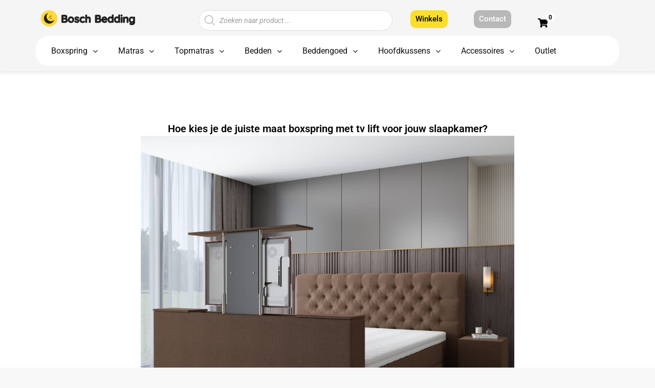

--- FILE ---
content_type: text/html; charset=UTF-8
request_url: https://www.boschbedding.nl/blog/hoe-kies-je-de-juiste-maat-boxspring-met-tv-lift/
body_size: 53202
content:
<!DOCTYPE html>
<html lang="nl-NL">
<head>
<meta charset="UTF-8">
<meta name="viewport" content="width=device-width, initial-scale=1">
	<link rel="profile" href="https://gmpg.org/xfn/11"> 
	<script type="text/javascript" data-cookieconsent="ignore">
	window.dataLayer = window.dataLayer || [];

	function gtag() {
		dataLayer.push(arguments);
	}

	gtag("consent", "default", {
		ad_personalization: "denied",
		ad_storage: "denied",
		ad_user_data: "denied",
		analytics_storage: "denied",
		functionality_storage: "denied",
		personalization_storage: "denied",
		security_storage: "granted",
		wait_for_update: 500,
	});
	gtag("set", "ads_data_redaction", true);
	</script>
<script type="text/javascript"
		id="Cookiebot"
		src="https://consent.cookiebot.com/uc.js"
		data-implementation="wp"
		data-cbid="af8a8774-312b-4ed3-a09b-78b737283ec3"
							data-blockingmode="auto"
	></script>
<meta name='robots' content='index, follow, max-image-preview:large, max-snippet:-1, max-video-preview:-1' />
	<style>img:is([sizes="auto" i], [sizes^="auto," i]) { contain-intrinsic-size: 3000px 1500px }</style>
	
<!-- Google Tag Manager for WordPress by gtm4wp.com -->
<script data-cfasync="false" data-pagespeed-no-defer>
	var gtm4wp_datalayer_name = "dataLayer";
	var dataLayer = dataLayer || [];
	const gtm4wp_use_sku_instead = 0;
	const gtm4wp_currency = 'EUR';
	const gtm4wp_product_per_impression = 10;
	const gtm4wp_clear_ecommerce = false;
	const gtm4wp_datalayer_max_timeout = 2000;
</script>
<!-- End Google Tag Manager for WordPress by gtm4wp.com -->
	<!-- This site is optimized with the Yoast SEO plugin v26.7 - https://yoast.com/wordpress/plugins/seo/ -->
	<title>Hoe kies je de juiste maat boxspring met TV Lift? | BoschBedding</title>
	<meta name="description" content="De juiste maat boxspring met TV lift kiezen kan een uitdaging zijn. In dit blog vertellen we je waar je allemaal rekening mee moet houden!" />
	<link rel="canonical" href="https://www.boschbedding.nl/blog/hoe-kies-je-de-juiste-maat-boxspring-met-tv-lift/" />
	<meta property="og:locale" content="nl_NL" />
	<meta property="og:type" content="article" />
	<meta property="og:title" content="Hoe kies je de juiste maat boxspring met TV Lift? | BoschBedding" />
	<meta property="og:description" content="De juiste maat boxspring met TV lift kiezen kan een uitdaging zijn. In dit blog vertellen we je waar je allemaal rekening mee moet houden!" />
	<meta property="og:url" content="https://www.boschbedding.nl/blog/hoe-kies-je-de-juiste-maat-boxspring-met-tv-lift/" />
	<meta property="og:site_name" content="BoschBedding" />
	<meta property="article:published_time" content="2024-01-19T08:32:32+00:00" />
	<meta property="article:modified_time" content="2024-01-19T08:32:37+00:00" />
	<meta property="og:image" content="https://www.boschbedding.nl/wp-content/uploads/2020/06/22-63-06-7_Boxspring-Luxury-Nice-met-TV-lift-01.jpg" />
	<meta property="og:image:width" content="2000" />
	<meta property="og:image:height" content="2000" />
	<meta property="og:image:type" content="image/jpeg" />
	<meta name="author" content="Nick" />
	<meta name="twitter:card" content="summary_large_image" />
	<script type="application/ld+json" class="yoast-schema-graph">{"@context":"https://schema.org","@graph":[{"@type":"Article","@id":"https://www.boschbedding.nl/blog/hoe-kies-je-de-juiste-maat-boxspring-met-tv-lift/#article","isPartOf":{"@id":"https://www.boschbedding.nl/blog/hoe-kies-je-de-juiste-maat-boxspring-met-tv-lift/"},"author":{"name":"Nick","@id":"https://www.boschbedding.nl/#/schema/person/a3d48572f2bf7a099f3502494f2ea13f"},"headline":"Hoe kies je de juiste maat boxspring met tv lift voor jouw slaapkamer?","datePublished":"2024-01-19T08:32:32+00:00","dateModified":"2024-01-19T08:32:37+00:00","mainEntityOfPage":{"@id":"https://www.boschbedding.nl/blog/hoe-kies-je-de-juiste-maat-boxspring-met-tv-lift/"},"wordCount":677,"commentCount":0,"image":{"@id":"https://www.boschbedding.nl/blog/hoe-kies-je-de-juiste-maat-boxspring-met-tv-lift/#primaryimage"},"thumbnailUrl":"https://www.boschbedding.nl/wp-content/uploads/2020/06/22-63-06-7_Boxspring-Luxury-Nice-met-TV-lift-01.jpg","articleSection":["Advies","Blog","Boxsprings"],"inLanguage":"nl-NL","potentialAction":[{"@type":"CommentAction","name":"Comment","target":["https://www.boschbedding.nl/blog/hoe-kies-je-de-juiste-maat-boxspring-met-tv-lift/#respond"]}]},{"@type":"WebPage","@id":"https://www.boschbedding.nl/blog/hoe-kies-je-de-juiste-maat-boxspring-met-tv-lift/","url":"https://www.boschbedding.nl/blog/hoe-kies-je-de-juiste-maat-boxspring-met-tv-lift/","name":"Hoe kies je de juiste maat boxspring met TV Lift? | BoschBedding","isPartOf":{"@id":"https://www.boschbedding.nl/#website"},"primaryImageOfPage":{"@id":"https://www.boschbedding.nl/blog/hoe-kies-je-de-juiste-maat-boxspring-met-tv-lift/#primaryimage"},"image":{"@id":"https://www.boschbedding.nl/blog/hoe-kies-je-de-juiste-maat-boxspring-met-tv-lift/#primaryimage"},"thumbnailUrl":"https://www.boschbedding.nl/wp-content/uploads/2020/06/22-63-06-7_Boxspring-Luxury-Nice-met-TV-lift-01.jpg","datePublished":"2024-01-19T08:32:32+00:00","dateModified":"2024-01-19T08:32:37+00:00","author":{"@id":"https://www.boschbedding.nl/#/schema/person/a3d48572f2bf7a099f3502494f2ea13f"},"description":"De juiste maat boxspring met TV lift kiezen kan een uitdaging zijn. In dit blog vertellen we je waar je allemaal rekening mee moet houden!","breadcrumb":{"@id":"https://www.boschbedding.nl/blog/hoe-kies-je-de-juiste-maat-boxspring-met-tv-lift/#breadcrumb"},"inLanguage":"nl-NL","potentialAction":[{"@type":"ReadAction","target":["https://www.boschbedding.nl/blog/hoe-kies-je-de-juiste-maat-boxspring-met-tv-lift/"]}]},{"@type":"ImageObject","inLanguage":"nl-NL","@id":"https://www.boschbedding.nl/blog/hoe-kies-je-de-juiste-maat-boxspring-met-tv-lift/#primaryimage","url":"https://www.boschbedding.nl/wp-content/uploads/2020/06/22-63-06-7_Boxspring-Luxury-Nice-met-TV-lift-01.jpg","contentUrl":"https://www.boschbedding.nl/wp-content/uploads/2020/06/22-63-06-7_Boxspring-Luxury-Nice-met-TV-lift-01.jpg","width":2000,"height":2000,"caption":"Boxspring Luxury Nice met TV-lift in setting"},{"@type":"BreadcrumbList","@id":"https://www.boschbedding.nl/blog/hoe-kies-je-de-juiste-maat-boxspring-met-tv-lift/#breadcrumb","itemListElement":[{"@type":"ListItem","position":1,"name":"Home","item":"https://www.boschbedding.nl/"},{"@type":"ListItem","position":2,"name":"Hoe kies je de juiste maat boxspring met tv lift voor jouw slaapkamer?"}]},{"@type":"WebSite","@id":"https://www.boschbedding.nl/#website","url":"https://www.boschbedding.nl/","name":"BoschBedding","description":"Goedkope boxspring aanbieding, matrassen, topmatrassen &amp; kussens","potentialAction":[{"@type":"SearchAction","target":{"@type":"EntryPoint","urlTemplate":"https://www.boschbedding.nl/?s={search_term_string}"},"query-input":{"@type":"PropertyValueSpecification","valueRequired":true,"valueName":"search_term_string"}}],"inLanguage":"nl-NL"},{"@type":"Person","@id":"https://www.boschbedding.nl/#/schema/person/a3d48572f2bf7a099f3502494f2ea13f","name":"Nick"}]}</script>
	<!-- / Yoast SEO plugin. -->


<link rel='dns-prefetch' href='//static.klaviyo.com' />
<link rel='dns-prefetch' href='//cdn.jsdelivr.net' />
<link rel="alternate" type="application/rss+xml" title="BoschBedding &raquo; feed" href="https://www.boschbedding.nl/feed/" />
<link rel="alternate" type="application/rss+xml" title="BoschBedding &raquo; reacties feed" href="https://www.boschbedding.nl/comments/feed/" />
<link rel="alternate" type="application/rss+xml" title="BoschBedding &raquo; Hoe kies je de juiste maat boxspring met tv lift voor jouw slaapkamer? reacties feed" href="https://www.boschbedding.nl/blog/hoe-kies-je-de-juiste-maat-boxspring-met-tv-lift/feed/" />
<script>
window._wpemojiSettings = {"baseUrl":"https:\/\/s.w.org\/images\/core\/emoji\/16.0.1\/72x72\/","ext":".png","svgUrl":"https:\/\/s.w.org\/images\/core\/emoji\/16.0.1\/svg\/","svgExt":".svg","source":{"concatemoji":"https:\/\/www.boschbedding.nl\/wp-includes\/js\/wp-emoji-release.min.js?ver=6.8.3"}};
/*! This file is auto-generated */
!function(s,n){var o,i,e;function c(e){try{var t={supportTests:e,timestamp:(new Date).valueOf()};sessionStorage.setItem(o,JSON.stringify(t))}catch(e){}}function p(e,t,n){e.clearRect(0,0,e.canvas.width,e.canvas.height),e.fillText(t,0,0);var t=new Uint32Array(e.getImageData(0,0,e.canvas.width,e.canvas.height).data),a=(e.clearRect(0,0,e.canvas.width,e.canvas.height),e.fillText(n,0,0),new Uint32Array(e.getImageData(0,0,e.canvas.width,e.canvas.height).data));return t.every(function(e,t){return e===a[t]})}function u(e,t){e.clearRect(0,0,e.canvas.width,e.canvas.height),e.fillText(t,0,0);for(var n=e.getImageData(16,16,1,1),a=0;a<n.data.length;a++)if(0!==n.data[a])return!1;return!0}function f(e,t,n,a){switch(t){case"flag":return n(e,"\ud83c\udff3\ufe0f\u200d\u26a7\ufe0f","\ud83c\udff3\ufe0f\u200b\u26a7\ufe0f")?!1:!n(e,"\ud83c\udde8\ud83c\uddf6","\ud83c\udde8\u200b\ud83c\uddf6")&&!n(e,"\ud83c\udff4\udb40\udc67\udb40\udc62\udb40\udc65\udb40\udc6e\udb40\udc67\udb40\udc7f","\ud83c\udff4\u200b\udb40\udc67\u200b\udb40\udc62\u200b\udb40\udc65\u200b\udb40\udc6e\u200b\udb40\udc67\u200b\udb40\udc7f");case"emoji":return!a(e,"\ud83e\udedf")}return!1}function g(e,t,n,a){var r="undefined"!=typeof WorkerGlobalScope&&self instanceof WorkerGlobalScope?new OffscreenCanvas(300,150):s.createElement("canvas"),o=r.getContext("2d",{willReadFrequently:!0}),i=(o.textBaseline="top",o.font="600 32px Arial",{});return e.forEach(function(e){i[e]=t(o,e,n,a)}),i}function t(e){var t=s.createElement("script");t.src=e,t.defer=!0,s.head.appendChild(t)}"undefined"!=typeof Promise&&(o="wpEmojiSettingsSupports",i=["flag","emoji"],n.supports={everything:!0,everythingExceptFlag:!0},e=new Promise(function(e){s.addEventListener("DOMContentLoaded",e,{once:!0})}),new Promise(function(t){var n=function(){try{var e=JSON.parse(sessionStorage.getItem(o));if("object"==typeof e&&"number"==typeof e.timestamp&&(new Date).valueOf()<e.timestamp+604800&&"object"==typeof e.supportTests)return e.supportTests}catch(e){}return null}();if(!n){if("undefined"!=typeof Worker&&"undefined"!=typeof OffscreenCanvas&&"undefined"!=typeof URL&&URL.createObjectURL&&"undefined"!=typeof Blob)try{var e="postMessage("+g.toString()+"("+[JSON.stringify(i),f.toString(),p.toString(),u.toString()].join(",")+"));",a=new Blob([e],{type:"text/javascript"}),r=new Worker(URL.createObjectURL(a),{name:"wpTestEmojiSupports"});return void(r.onmessage=function(e){c(n=e.data),r.terminate(),t(n)})}catch(e){}c(n=g(i,f,p,u))}t(n)}).then(function(e){for(var t in e)n.supports[t]=e[t],n.supports.everything=n.supports.everything&&n.supports[t],"flag"!==t&&(n.supports.everythingExceptFlag=n.supports.everythingExceptFlag&&n.supports[t]);n.supports.everythingExceptFlag=n.supports.everythingExceptFlag&&!n.supports.flag,n.DOMReady=!1,n.readyCallback=function(){n.DOMReady=!0}}).then(function(){return e}).then(function(){var e;n.supports.everything||(n.readyCallback(),(e=n.source||{}).concatemoji?t(e.concatemoji):e.wpemoji&&e.twemoji&&(t(e.twemoji),t(e.wpemoji)))}))}((window,document),window._wpemojiSettings);
</script>
<link rel='stylesheet' id='jet-menu-astra-css' href='https://www.boschbedding.nl/wp-content/plugins/jet-menu/integration/themes/astra/assets/css/style.css?ver=2.4.11.1' media='all' />
<link rel='stylesheet' id='astra-theme-css-css' href='https://www.boschbedding.nl/wp-content/themes/astra/assets/css/minified/main.min.css?ver=4.11.10' media='all' />
<style id='astra-theme-css-inline-css'>
:root{--ast-post-nav-space:0;--ast-container-default-xlg-padding:2.5em;--ast-container-default-lg-padding:2.5em;--ast-container-default-slg-padding:2em;--ast-container-default-md-padding:2.5em;--ast-container-default-sm-padding:2.5em;--ast-container-default-xs-padding:2.4em;--ast-container-default-xxs-padding:1.8em;--ast-code-block-background:#ECEFF3;--ast-comment-inputs-background:#F9FAFB;--ast-normal-container-width:1920px;--ast-narrow-container-width:750px;--ast-blog-title-font-weight:600;--ast-blog-meta-weight:600;--ast-global-color-primary:var(--ast-global-color-4);--ast-global-color-secondary:var(--ast-global-color-5);--ast-global-color-alternate-background:var(--ast-global-color-6);--ast-global-color-subtle-background:var(--ast-global-color-7);--ast-bg-style-guide:#F8FAFC;--ast-shadow-style-guide:0px 0px 4px 0 #00000057;--ast-global-dark-bg-style:#fff;--ast-global-dark-lfs:#fbfbfb;--ast-widget-bg-color:#fafafa;--ast-wc-container-head-bg-color:#fbfbfb;--ast-title-layout-bg:#eeeeee;--ast-search-border-color:#e7e7e7;--ast-lifter-hover-bg:#e6e6e6;--ast-gallery-block-color:#000;--srfm-color-input-label:var(--ast-global-color-2);}html{font-size:100%;}a{color:var(--ast-global-color-8);}a:hover,a:focus{color:var(--ast-global-color-8);}body,button,input,select,textarea,.ast-button,.ast-custom-button{font-family:-apple-system,BlinkMacSystemFont,Segoe UI,Roboto,Oxygen-Sans,Ubuntu,Cantarell,Helvetica Neue,sans-serif;font-weight:400;font-size:16px;font-size:1rem;line-height:var(--ast-body-line-height,1.65);}blockquote{color:var(--ast-global-color-3);}h1,h2,h3,h4,h5,h6,.entry-content :where(h1,h2,h3,h4,h5,h6),.site-title,.site-title a{font-weight:600;}.ast-site-identity .site-title a{color:var(--ast-global-color-2);}.site-title{font-size:26px;font-size:1.625rem;display:block;}.site-header .site-description{font-size:15px;font-size:0.9375rem;display:none;}.entry-title{font-size:20px;font-size:1.25rem;}.ast-blog-single-element.ast-taxonomy-container a{font-size:14px;font-size:0.875rem;}.ast-blog-meta-container{font-size:13px;font-size:0.8125rem;}.archive .ast-article-post .ast-article-inner,.blog .ast-article-post .ast-article-inner,.archive .ast-article-post .ast-article-inner:hover,.blog .ast-article-post .ast-article-inner:hover{border-top-left-radius:6px;border-top-right-radius:6px;border-bottom-right-radius:6px;border-bottom-left-radius:6px;overflow:hidden;}h1,.entry-content :where(h1){font-size:36px;font-size:2.25rem;font-weight:600;line-height:1.4em;}h2,.entry-content :where(h2){font-size:30px;font-size:1.875rem;font-weight:600;line-height:1.3em;}h3,.entry-content :where(h3){font-size:24px;font-size:1.5rem;font-weight:600;line-height:1.3em;}h4,.entry-content :where(h4){font-size:20px;font-size:1.25rem;line-height:1.2em;font-weight:600;}h5,.entry-content :where(h5){font-size:18px;font-size:1.125rem;line-height:1.2em;font-weight:600;}h6,.entry-content :where(h6){font-size:16px;font-size:1rem;line-height:1.25em;font-weight:600;}::selection{background-color:var(--ast-global-color-8);color:#ffffff;}body,h1,h2,h3,h4,h5,h6,.entry-title a,.entry-content :where(h1,h2,h3,h4,h5,h6){color:var(--ast-global-color-3);}.tagcloud a:hover,.tagcloud a:focus,.tagcloud a.current-item{color:#ffffff;border-color:var(--ast-global-color-8);background-color:var(--ast-global-color-8);}input:focus,input[type="text"]:focus,input[type="email"]:focus,input[type="url"]:focus,input[type="password"]:focus,input[type="reset"]:focus,input[type="search"]:focus,textarea:focus{border-color:var(--ast-global-color-8);}input[type="radio"]:checked,input[type=reset],input[type="checkbox"]:checked,input[type="checkbox"]:hover:checked,input[type="checkbox"]:focus:checked,input[type=range]::-webkit-slider-thumb{border-color:var(--ast-global-color-8);background-color:var(--ast-global-color-8);box-shadow:none;}.site-footer a:hover + .post-count,.site-footer a:focus + .post-count{background:var(--ast-global-color-8);border-color:var(--ast-global-color-8);}.single .nav-links .nav-previous,.single .nav-links .nav-next{color:var(--ast-global-color-8);}.entry-meta,.entry-meta *{line-height:1.45;color:var(--ast-global-color-8);font-weight:600;}.entry-meta a:not(.ast-button):hover,.entry-meta a:not(.ast-button):hover *,.entry-meta a:not(.ast-button):focus,.entry-meta a:not(.ast-button):focus *,.page-links > .page-link,.page-links .page-link:hover,.post-navigation a:hover{color:var(--ast-global-color-8);}#cat option,.secondary .calendar_wrap thead a,.secondary .calendar_wrap thead a:visited{color:var(--ast-global-color-8);}.secondary .calendar_wrap #today,.ast-progress-val span{background:var(--ast-global-color-8);}.secondary a:hover + .post-count,.secondary a:focus + .post-count{background:var(--ast-global-color-8);border-color:var(--ast-global-color-8);}.calendar_wrap #today > a{color:#ffffff;}.page-links .page-link,.single .post-navigation a{color:var(--ast-global-color-3);}.ast-search-menu-icon .search-form button.search-submit{padding:0 4px;}.ast-search-menu-icon form.search-form{padding-right:0;}.ast-search-menu-icon.slide-search input.search-field{width:0;}.ast-header-search .ast-search-menu-icon.ast-dropdown-active .search-form,.ast-header-search .ast-search-menu-icon.ast-dropdown-active .search-field:focus{transition:all 0.2s;}.search-form input.search-field:focus{outline:none;}.ast-search-menu-icon .search-form button.search-submit:focus,.ast-theme-transparent-header .ast-header-search .ast-dropdown-active .ast-icon,.ast-theme-transparent-header .ast-inline-search .search-field:focus .ast-icon{color:var(--ast-global-color-1);}.ast-header-search .slide-search .search-form{border:2px solid var(--ast-global-color-0);}.ast-header-search .slide-search .search-field{background-color:(--ast-global-dark-bg-style);}.ast-archive-title{color:var(--ast-global-color-2);}.widget-title{font-size:22px;font-size:1.375rem;color:var(--ast-global-color-2);}.ast-single-post .entry-content a,.ast-comment-content a:not(.ast-comment-edit-reply-wrap a),.woocommerce-js .woocommerce-product-details__short-description a{text-decoration:underline;}.ast-single-post .elementor-widget-button .elementor-button,.ast-single-post .entry-content .uagb-tab a,.ast-single-post .entry-content .uagb-ifb-cta a,.ast-single-post .entry-content .uabb-module-content a,.ast-single-post .entry-content .uagb-post-grid a,.ast-single-post .entry-content .uagb-timeline a,.ast-single-post .entry-content .uagb-toc__wrap a,.ast-single-post .entry-content .uagb-taxomony-box a,.ast-single-post .entry-content .woocommerce a,.entry-content .wp-block-latest-posts > li > a,.ast-single-post .entry-content .wp-block-file__button,a.ast-post-filter-single,.ast-single-post .ast-comment-content .comment-reply-link,.ast-single-post .ast-comment-content .comment-edit-link,.entry-content [CLASS*="wc-block"] .wc-block-components-button,.entry-content [CLASS*="wc-block"] .wc-block-components-totals-coupon-link,.entry-content [CLASS*="wc-block"] .wc-block-components-product-name{text-decoration:none;}.ast-search-menu-icon.slide-search a:focus-visible:focus-visible,.astra-search-icon:focus-visible,#close:focus-visible,a:focus-visible,.ast-menu-toggle:focus-visible,.site .skip-link:focus-visible,.wp-block-loginout input:focus-visible,.wp-block-search.wp-block-search__button-inside .wp-block-search__inside-wrapper,.ast-header-navigation-arrow:focus-visible,.woocommerce .wc-proceed-to-checkout > .checkout-button:focus-visible,.woocommerce .woocommerce-MyAccount-navigation ul li a:focus-visible,.ast-orders-table__row .ast-orders-table__cell:focus-visible,.woocommerce .woocommerce-order-details .order-again > .button:focus-visible,.woocommerce .woocommerce-message a.button.wc-forward:focus-visible,.woocommerce #minus_qty:focus-visible,.woocommerce #plus_qty:focus-visible,a#ast-apply-coupon:focus-visible,.woocommerce .woocommerce-info a:focus-visible,.woocommerce .astra-shop-summary-wrap a:focus-visible,.woocommerce a.wc-forward:focus-visible,#ast-apply-coupon:focus-visible,.woocommerce-js .woocommerce-mini-cart-item a.remove:focus-visible,#close:focus-visible,.button.search-submit:focus-visible,#search_submit:focus,.normal-search:focus-visible,.ast-header-account-wrap:focus-visible,.woocommerce .ast-on-card-button.ast-quick-view-trigger:focus,.astra-cart-drawer-close:focus,.ast-single-variation:focus,.ast-woocommerce-product-gallery__image:focus,.ast-button:focus,.woocommerce-product-gallery--with-images [data-controls="prev"]:focus-visible,.woocommerce-product-gallery--with-images [data-controls="next"]:focus-visible{outline-style:dotted;outline-color:inherit;outline-width:thin;}input:focus,input[type="text"]:focus,input[type="email"]:focus,input[type="url"]:focus,input[type="password"]:focus,input[type="reset"]:focus,input[type="search"]:focus,input[type="number"]:focus,textarea:focus,.wp-block-search__input:focus,[data-section="section-header-mobile-trigger"] .ast-button-wrap .ast-mobile-menu-trigger-minimal:focus,.ast-mobile-popup-drawer.active .menu-toggle-close:focus,.woocommerce-ordering select.orderby:focus,#ast-scroll-top:focus,#coupon_code:focus,.woocommerce-page #comment:focus,.woocommerce #reviews #respond input#submit:focus,.woocommerce a.add_to_cart_button:focus,.woocommerce .button.single_add_to_cart_button:focus,.woocommerce .woocommerce-cart-form button:focus,.woocommerce .woocommerce-cart-form__cart-item .quantity .qty:focus,.woocommerce .woocommerce-billing-fields .woocommerce-billing-fields__field-wrapper .woocommerce-input-wrapper > .input-text:focus,.woocommerce #order_comments:focus,.woocommerce #place_order:focus,.woocommerce .woocommerce-address-fields .woocommerce-address-fields__field-wrapper .woocommerce-input-wrapper > .input-text:focus,.woocommerce .woocommerce-MyAccount-content form button:focus,.woocommerce .woocommerce-MyAccount-content .woocommerce-EditAccountForm .woocommerce-form-row .woocommerce-Input.input-text:focus,.woocommerce .ast-woocommerce-container .woocommerce-pagination ul.page-numbers li a:focus,body #content .woocommerce form .form-row .select2-container--default .select2-selection--single:focus,#ast-coupon-code:focus,.woocommerce.woocommerce-js .quantity input[type=number]:focus,.woocommerce-js .woocommerce-mini-cart-item .quantity input[type=number]:focus,.woocommerce p#ast-coupon-trigger:focus{border-style:dotted;border-color:inherit;border-width:thin;}input{outline:none;}.woocommerce-js input[type=text]:focus,.woocommerce-js input[type=email]:focus,.woocommerce-js textarea:focus,input[type=number]:focus,.comments-area textarea#comment:focus,.comments-area textarea#comment:active,.comments-area .ast-comment-formwrap input[type="text"]:focus,.comments-area .ast-comment-formwrap input[type="text"]:active{outline-style:unset;outline-color:inherit;outline-width:thin;}.ast-logo-title-inline .site-logo-img{padding-right:1em;}body .ast-oembed-container *{position:absolute;top:0;width:100%;height:100%;left:0;}body .wp-block-embed-pocket-casts .ast-oembed-container *{position:unset;}.ast-single-post-featured-section + article {margin-top: 2em;}.site-content .ast-single-post-featured-section img {width: 100%;overflow: hidden;object-fit: cover;}.ast-separate-container .site-content .ast-single-post-featured-section + article {margin-top: -80px;z-index: 9;position: relative;border-radius: 4px;}@media (min-width: 922px) {.ast-no-sidebar .site-content .ast-article-image-container--wide {margin-left: -120px;margin-right: -120px;max-width: unset;width: unset;}.ast-left-sidebar .site-content .ast-article-image-container--wide,.ast-right-sidebar .site-content .ast-article-image-container--wide {margin-left: -10px;margin-right: -10px;}.site-content .ast-article-image-container--full {margin-left: calc( -50vw + 50%);margin-right: calc( -50vw + 50%);max-width: 100vw;width: 100vw;}.ast-left-sidebar .site-content .ast-article-image-container--full,.ast-right-sidebar .site-content .ast-article-image-container--full {margin-left: -10px;margin-right: -10px;max-width: inherit;width: auto;}}.site > .ast-single-related-posts-container {margin-top: 0;}@media (min-width: 922px) {.ast-desktop .ast-container--narrow {max-width: var(--ast-narrow-container-width);margin: 0 auto;}}input[type="text"],input[type="number"],input[type="email"],input[type="url"],input[type="password"],input[type="search"],input[type=reset],input[type=tel],input[type=date],select,textarea{font-size:16px;font-style:normal;font-weight:400;line-height:24px;width:100%;padding:12px 16px;border-radius:4px;box-shadow:0px 1px 2px 0px rgba(0,0,0,0.05);color:var(--ast-form-input-text,#475569);}input[type="text"],input[type="number"],input[type="email"],input[type="url"],input[type="password"],input[type="search"],input[type=reset],input[type=tel],input[type=date],select{height:40px;}input[type="date"]{border-width:1px;border-style:solid;border-color:var(--ast-border-color);background:var( --ast-global-color-secondary,--ast-global-color-5 );}input[type="text"]:focus,input[type="number"]:focus,input[type="email"]:focus,input[type="url"]:focus,input[type="password"]:focus,input[type="search"]:focus,input[type=reset]:focus,input[type="tel"]:focus,input[type="date"]:focus,select:focus,textarea:focus{border-color:#046BD2;box-shadow:none;outline:none;color:var(--ast-form-input-focus-text,#475569);}label,legend{color:#111827;font-size:14px;font-style:normal;font-weight:500;line-height:20px;}select{padding:6px 10px;}fieldset{padding:30px;border-radius:4px;}button,.ast-button,.button,input[type="button"],input[type="reset"],input[type="submit"]{border-radius:4px;box-shadow:0px 1px 2px 0px rgba(0,0,0,0.05);}:root{--ast-comment-inputs-background:#FFF;}::placeholder{color:var(--ast-form-field-color,#9CA3AF);}::-ms-input-placeholder{color:var(--ast-form-field-color,#9CA3AF);}input[type="radio"].gfield-choice-input:checked,input[type="checkbox"].gfield-choice-input:checked,.ginput_container_consent input[type="checkbox"]:checked{border-color:inherit;background-color:inherit;}input[type="radio"].gfield-choice-input:focus,input[type="checkbox"].gfield-choice-input:focus,.ginput_container_consent input[type="checkbox"]:focus{border-style:disable;border-color:#046BD2;border-width:thin;box-shadow:none;outline:none;color:var(--ast-form-input-focus-text,#475569);}@media (max-width:921.9px){#ast-desktop-header{display:none;}}@media (min-width:922px){#ast-mobile-header{display:none;}}.wp-block-buttons.aligncenter{justify-content:center;}@media (max-width:921px){.ast-theme-transparent-header #primary,.ast-theme-transparent-header #secondary{padding:0;}}@media (max-width:921px){.ast-plain-container.ast-no-sidebar #primary{padding:0;}}.ast-plain-container.ast-no-sidebar #primary{margin-top:0;margin-bottom:0;}@media (min-width:1200px){.ast-plain-container.ast-no-sidebar #primary{margin-top:60px;margin-bottom:60px;}}.wp-block-button.is-style-outline .wp-block-button__link{border-color:var(--ast-global-color-8);}div.wp-block-button.is-style-outline > .wp-block-button__link:not(.has-text-color),div.wp-block-button.wp-block-button__link.is-style-outline:not(.has-text-color){color:var(--ast-global-color-8);}.wp-block-button.is-style-outline .wp-block-button__link:hover,.wp-block-buttons .wp-block-button.is-style-outline .wp-block-button__link:focus,.wp-block-buttons .wp-block-button.is-style-outline > .wp-block-button__link:not(.has-text-color):hover,.wp-block-buttons .wp-block-button.wp-block-button__link.is-style-outline:not(.has-text-color):hover{color:#ffffff;background-color:var(--ast-global-color-8);border-color:var(--ast-global-color-8);}.post-page-numbers.current .page-link,.ast-pagination .page-numbers.current{color:#ffffff;border-color:var(--ast-global-color-8);background-color:var(--ast-global-color-8);}.wp-block-buttons .wp-block-button.is-style-outline .wp-block-button__link.wp-element-button,.ast-outline-button,.wp-block-uagb-buttons-child .uagb-buttons-repeater.ast-outline-button{border-color:var(--ast-global-color-8);border-top-width:2px;border-right-width:2px;border-bottom-width:2px;border-left-width:2px;font-family:inherit;font-weight:500;font-size:16px;font-size:1rem;line-height:1em;padding-top:13px;padding-right:30px;padding-bottom:13px;padding-left:30px;}.wp-block-buttons .wp-block-button.is-style-outline > .wp-block-button__link:not(.has-text-color),.wp-block-buttons .wp-block-button.wp-block-button__link.is-style-outline:not(.has-text-color),.ast-outline-button{color:var(--ast-global-color-8);}.wp-block-button.is-style-outline .wp-block-button__link:hover,.wp-block-buttons .wp-block-button.is-style-outline .wp-block-button__link:focus,.wp-block-buttons .wp-block-button.is-style-outline > .wp-block-button__link:not(.has-text-color):hover,.wp-block-buttons .wp-block-button.wp-block-button__link.is-style-outline:not(.has-text-color):hover,.ast-outline-button:hover,.ast-outline-button:focus,.wp-block-uagb-buttons-child .uagb-buttons-repeater.ast-outline-button:hover,.wp-block-uagb-buttons-child .uagb-buttons-repeater.ast-outline-button:focus{color:#ffffff;background-color:var(--ast-global-color-8);border-color:var(--ast-global-color-8);}.ast-single-post .entry-content a.ast-outline-button,.ast-single-post .entry-content .is-style-outline>.wp-block-button__link{text-decoration:none;}.wp-block-button .wp-block-button__link.wp-element-button.is-style-outline:not(.has-background),.wp-block-button.is-style-outline>.wp-block-button__link.wp-element-button:not(.has-background),.ast-outline-button{background-color:transparent;}.uagb-buttons-repeater.ast-outline-button{border-radius:9999px;}@media (max-width:921px){.wp-block-buttons .wp-block-button.is-style-outline .wp-block-button__link.wp-element-button,.ast-outline-button,.wp-block-uagb-buttons-child .uagb-buttons-repeater.ast-outline-button{padding-top:12px;padding-right:28px;padding-bottom:12px;padding-left:28px;}}@media (max-width:544px){.wp-block-buttons .wp-block-button.is-style-outline .wp-block-button__link.wp-element-button,.ast-outline-button,.wp-block-uagb-buttons-child .uagb-buttons-repeater.ast-outline-button{padding-top:10px;padding-right:24px;padding-bottom:10px;padding-left:24px;}}.entry-content[data-ast-blocks-layout] > figure{margin-bottom:1em;}h1.widget-title{font-weight:600;}h2.widget-title{font-weight:600;}h3.widget-title{font-weight:600;}.elementor-widget-container .elementor-loop-container .e-loop-item[data-elementor-type="loop-item"]{width:100%;} .content-area .elementor-widget-theme-post-content h1,.content-area .elementor-widget-theme-post-content h2,.content-area .elementor-widget-theme-post-content h3,.content-area .elementor-widget-theme-post-content h4,.content-area .elementor-widget-theme-post-content h5,.content-area .elementor-widget-theme-post-content h6{margin-top:1.5em;margin-bottom:calc(0.3em + 10px);}.review-rating{display:flex;align-items:center;order:2;}#page{display:flex;flex-direction:column;min-height:100vh;}.ast-404-layout-1 h1.page-title{color:var(--ast-global-color-2);}.single .post-navigation a{line-height:1em;height:inherit;}.error-404 .page-sub-title{font-size:1.5rem;font-weight:inherit;}.search .site-content .content-area .search-form{margin-bottom:0;}#page .site-content{flex-grow:1;}.widget{margin-bottom:1.25em;}#secondary li{line-height:1.5em;}#secondary .wp-block-group h2{margin-bottom:0.7em;}#secondary h2{font-size:1.7rem;}.ast-separate-container .ast-article-post,.ast-separate-container .ast-article-single,.ast-separate-container .comment-respond{padding:2.5em;}.ast-separate-container .ast-article-single .ast-article-single{padding:0;}.ast-article-single .wp-block-post-template-is-layout-grid{padding-left:0;}.ast-separate-container .comments-title,.ast-narrow-container .comments-title{padding:1.5em 2em;}.ast-page-builder-template .comment-form-textarea,.ast-comment-formwrap .ast-grid-common-col{padding:0;}.ast-comment-formwrap{padding:0;display:inline-flex;column-gap:20px;width:100%;margin-left:0;margin-right:0;}.comments-area textarea#comment:focus,.comments-area textarea#comment:active,.comments-area .ast-comment-formwrap input[type="text"]:focus,.comments-area .ast-comment-formwrap input[type="text"]:active {box-shadow:none;outline:none;}.archive.ast-page-builder-template .entry-header{margin-top:2em;}.ast-page-builder-template .ast-comment-formwrap{width:100%;}.entry-title{margin-bottom:0.6em;}.ast-archive-description p{font-size:inherit;font-weight:inherit;line-height:inherit;}.ast-article-single img{box-shadow:0 0 30px 0 rgba(0,0,0,.15);-webkit-box-shadow:0 0 30px 0 rgba(0,0,0,.15);-moz-box-shadow:0 0 30px 0 rgba(0,0,0,.15);}.ast-separate-container .ast-comment-list li.depth-1,.hentry{margin-bottom:1.5em;}.site-content section.ast-archive-description{margin-bottom:2em;}@media (min-width:921px){.ast-left-sidebar.ast-page-builder-template #secondary,.archive.ast-right-sidebar.ast-page-builder-template .site-main{padding-left:20px;padding-right:20px;}}@media (max-width:544px){.ast-comment-formwrap.ast-row{column-gap:10px;display:inline-block;}#ast-commentform .ast-grid-common-col{position:relative;width:100%;}}@media (min-width:1201px){.ast-separate-container .ast-article-post,.ast-separate-container .ast-article-single,.ast-separate-container .ast-author-box,.ast-separate-container .ast-404-layout-1,.ast-separate-container .no-results{padding:2.5em;}} .content-area .elementor-widget-theme-post-content h1,.content-area .elementor-widget-theme-post-content h2,.content-area .elementor-widget-theme-post-content h3,.content-area .elementor-widget-theme-post-content h4,.content-area .elementor-widget-theme-post-content h5,.content-area .elementor-widget-theme-post-content h6{margin-top:1.5em;margin-bottom:calc(0.3em + 10px);}.elementor-loop-container .e-loop-item,.elementor-loop-container .ast-separate-container .ast-article-post,.elementor-loop-container .ast-separate-container .ast-article-single,.elementor-loop-container .ast-separate-container .comment-respond{padding:0px;}@media (max-width:921px){.ast-separate-container #primary,.ast-separate-container #secondary{padding:1.5em 0;}#primary,#secondary{padding:1.5em 0;margin:0;}.ast-left-sidebar #content > .ast-container{display:flex;flex-direction:column-reverse;width:100%;}}@media (min-width:922px){.ast-separate-container.ast-right-sidebar #primary,.ast-separate-container.ast-left-sidebar #primary{border:0;}.search-no-results.ast-separate-container #primary{margin-bottom:4em;}}.wp-block-button .wp-block-button__link{color:#ffffff;}.wp-block-button .wp-block-button__link:hover,.wp-block-button .wp-block-button__link:focus{color:#ffffff;background-color:var(--ast-global-color-8);border-color:var(--ast-global-color-8);}.elementor-widget-heading h1.elementor-heading-title{line-height:1.4em;}.elementor-widget-heading h2.elementor-heading-title{line-height:1.3em;}.elementor-widget-heading h3.elementor-heading-title{line-height:1.3em;}.elementor-widget-heading h4.elementor-heading-title{line-height:1.2em;}.elementor-widget-heading h5.elementor-heading-title{line-height:1.2em;}.elementor-widget-heading h6.elementor-heading-title{line-height:1.25em;}.wp-block-button .wp-block-button__link,.wp-block-search .wp-block-search__button,body .wp-block-file .wp-block-file__button{border-color:var(--ast-global-color-8);background-color:var(--ast-global-color-8);color:#ffffff;font-family:inherit;font-weight:500;line-height:1em;font-size:16px;font-size:1rem;padding-top:15px;padding-right:30px;padding-bottom:15px;padding-left:30px;}.ast-single-post .entry-content .wp-block-button .wp-block-button__link,.ast-single-post .entry-content .wp-block-search .wp-block-search__button,body .entry-content .wp-block-file .wp-block-file__button{text-decoration:none;}@media (max-width:921px){.wp-block-button .wp-block-button__link,.wp-block-search .wp-block-search__button,body .wp-block-file .wp-block-file__button{padding-top:14px;padding-right:28px;padding-bottom:14px;padding-left:28px;}}@media (max-width:544px){.wp-block-button .wp-block-button__link,.wp-block-search .wp-block-search__button,body .wp-block-file .wp-block-file__button{padding-top:12px;padding-right:24px;padding-bottom:12px;padding-left:24px;}}.menu-toggle,button,.ast-button,.ast-custom-button,.button,input#submit,input[type="button"],input[type="submit"],input[type="reset"],#comments .submit,.search .search-submit,form[CLASS*="wp-block-search__"].wp-block-search .wp-block-search__inside-wrapper .wp-block-search__button,body .wp-block-file .wp-block-file__button,.search .search-submit,.woocommerce-js a.button,.woocommerce button.button,.woocommerce .woocommerce-message a.button,.woocommerce #respond input#submit.alt,.woocommerce input.button.alt,.woocommerce input.button,.woocommerce input.button:disabled,.woocommerce input.button:disabled[disabled],.woocommerce input.button:disabled:hover,.woocommerce input.button:disabled[disabled]:hover,.woocommerce #respond input#submit,.woocommerce button.button.alt.disabled,.wc-block-grid__products .wc-block-grid__product .wp-block-button__link,.wc-block-grid__product-onsale,[CLASS*="wc-block"] button,.woocommerce-js .astra-cart-drawer .astra-cart-drawer-content .woocommerce-mini-cart__buttons .button:not(.checkout):not(.ast-continue-shopping),.woocommerce-js .astra-cart-drawer .astra-cart-drawer-content .woocommerce-mini-cart__buttons a.checkout,.woocommerce button.button.alt.disabled.wc-variation-selection-needed,[CLASS*="wc-block"] .wc-block-components-button{border-style:solid;border-top-width:0;border-right-width:0;border-left-width:0;border-bottom-width:0;color:#ffffff;border-color:var(--ast-global-color-8);background-color:var(--ast-global-color-8);padding-top:15px;padding-right:30px;padding-bottom:15px;padding-left:30px;font-family:inherit;font-weight:500;font-size:16px;font-size:1rem;line-height:1em;}button:focus,.menu-toggle:hover,button:hover,.ast-button:hover,.ast-custom-button:hover .button:hover,.ast-custom-button:hover ,input[type=reset]:hover,input[type=reset]:focus,input#submit:hover,input#submit:focus,input[type="button"]:hover,input[type="button"]:focus,input[type="submit"]:hover,input[type="submit"]:focus,form[CLASS*="wp-block-search__"].wp-block-search .wp-block-search__inside-wrapper .wp-block-search__button:hover,form[CLASS*="wp-block-search__"].wp-block-search .wp-block-search__inside-wrapper .wp-block-search__button:focus,body .wp-block-file .wp-block-file__button:hover,body .wp-block-file .wp-block-file__button:focus,.woocommerce-js a.button:hover,.woocommerce button.button:hover,.woocommerce .woocommerce-message a.button:hover,.woocommerce #respond input#submit:hover,.woocommerce #respond input#submit.alt:hover,.woocommerce input.button.alt:hover,.woocommerce input.button:hover,.woocommerce button.button.alt.disabled:hover,.wc-block-grid__products .wc-block-grid__product .wp-block-button__link:hover,[CLASS*="wc-block"] button:hover,.woocommerce-js .astra-cart-drawer .astra-cart-drawer-content .woocommerce-mini-cart__buttons .button:not(.checkout):not(.ast-continue-shopping):hover,.woocommerce-js .astra-cart-drawer .astra-cart-drawer-content .woocommerce-mini-cart__buttons a.checkout:hover,.woocommerce button.button.alt.disabled.wc-variation-selection-needed:hover,[CLASS*="wc-block"] .wc-block-components-button:hover,[CLASS*="wc-block"] .wc-block-components-button:focus{color:#ffffff;background-color:var(--ast-global-color-8);border-color:var(--ast-global-color-8);}form[CLASS*="wp-block-search__"].wp-block-search .wp-block-search__inside-wrapper .wp-block-search__button.has-icon{padding-top:calc(15px - 3px);padding-right:calc(30px - 3px);padding-bottom:calc(15px - 3px);padding-left:calc(30px - 3px);}@media (max-width:921px){.menu-toggle,button,.ast-button,.ast-custom-button,.button,input#submit,input[type="button"],input[type="submit"],input[type="reset"],#comments .submit,.search .search-submit,form[CLASS*="wp-block-search__"].wp-block-search .wp-block-search__inside-wrapper .wp-block-search__button,body .wp-block-file .wp-block-file__button,.search .search-submit,.woocommerce-js a.button,.woocommerce button.button,.woocommerce .woocommerce-message a.button,.woocommerce #respond input#submit.alt,.woocommerce input.button.alt,.woocommerce input.button,.woocommerce input.button:disabled,.woocommerce input.button:disabled[disabled],.woocommerce input.button:disabled:hover,.woocommerce input.button:disabled[disabled]:hover,.woocommerce #respond input#submit,.woocommerce button.button.alt.disabled,.wc-block-grid__products .wc-block-grid__product .wp-block-button__link,.wc-block-grid__product-onsale,[CLASS*="wc-block"] button,.woocommerce-js .astra-cart-drawer .astra-cart-drawer-content .woocommerce-mini-cart__buttons .button:not(.checkout):not(.ast-continue-shopping),.woocommerce-js .astra-cart-drawer .astra-cart-drawer-content .woocommerce-mini-cart__buttons a.checkout,.woocommerce button.button.alt.disabled.wc-variation-selection-needed,[CLASS*="wc-block"] .wc-block-components-button{padding-top:14px;padding-right:28px;padding-bottom:14px;padding-left:28px;}}@media (max-width:544px){.menu-toggle,button,.ast-button,.ast-custom-button,.button,input#submit,input[type="button"],input[type="submit"],input[type="reset"],#comments .submit,.search .search-submit,form[CLASS*="wp-block-search__"].wp-block-search .wp-block-search__inside-wrapper .wp-block-search__button,body .wp-block-file .wp-block-file__button,.search .search-submit,.woocommerce-js a.button,.woocommerce button.button,.woocommerce .woocommerce-message a.button,.woocommerce #respond input#submit.alt,.woocommerce input.button.alt,.woocommerce input.button,.woocommerce input.button:disabled,.woocommerce input.button:disabled[disabled],.woocommerce input.button:disabled:hover,.woocommerce input.button:disabled[disabled]:hover,.woocommerce #respond input#submit,.woocommerce button.button.alt.disabled,.wc-block-grid__products .wc-block-grid__product .wp-block-button__link,.wc-block-grid__product-onsale,[CLASS*="wc-block"] button,.woocommerce-js .astra-cart-drawer .astra-cart-drawer-content .woocommerce-mini-cart__buttons .button:not(.checkout):not(.ast-continue-shopping),.woocommerce-js .astra-cart-drawer .astra-cart-drawer-content .woocommerce-mini-cart__buttons a.checkout,.woocommerce button.button.alt.disabled.wc-variation-selection-needed,[CLASS*="wc-block"] .wc-block-components-button{padding-top:12px;padding-right:24px;padding-bottom:12px;padding-left:24px;}}@media (max-width:921px){.ast-mobile-header-stack .main-header-bar .ast-search-menu-icon{display:inline-block;}.ast-header-break-point.ast-header-custom-item-outside .ast-mobile-header-stack .main-header-bar .ast-search-icon{margin:0;}.ast-comment-avatar-wrap img{max-width:2.5em;}.ast-comment-meta{padding:0 1.8888em 1.3333em;}}@media (min-width:544px){.ast-container{max-width:100%;}}@media (max-width:544px){.ast-separate-container .ast-article-post,.ast-separate-container .ast-article-single,.ast-separate-container .comments-title,.ast-separate-container .ast-archive-description{padding:1.5em 1em;}.ast-separate-container #content .ast-container{padding-left:0.54em;padding-right:0.54em;}.ast-separate-container .ast-comment-list .bypostauthor{padding:.5em;}.ast-search-menu-icon.ast-dropdown-active .search-field{width:170px;}} #ast-mobile-header .ast-site-header-cart-li a{pointer-events:none;}@media (min-width:545px){.ast-page-builder-template .comments-area,.single.ast-page-builder-template .entry-header,.single.ast-page-builder-template .post-navigation,.single.ast-page-builder-template .ast-single-related-posts-container{max-width:1960px;margin-left:auto;margin-right:auto;}}.ast-separate-container{background-color:#f8f8f8;background-image:none;}@media (max-width:921px){.site-title{display:block;}.site-header .site-description{display:none;}h1,.entry-content :where(h1){font-size:30px;font-size:1.875rem;}h2,.entry-content :where(h2){font-size:25px;font-size:1.5625rem;}h3,.entry-content :where(h3){font-size:20px;font-size:1.25rem;}}@media (max-width:544px){.site-title{display:block;}.site-header .site-description{display:none;}h1,.entry-content :where(h1){font-size:30px;font-size:1.875rem;}h2,.entry-content :where(h2){font-size:25px;font-size:1.5625rem;}h3,.entry-content :where(h3){font-size:20px;font-size:1.25rem;}}@media (max-width:921px){html{font-size:91.2%;}}@media (max-width:544px){html{font-size:91.2%;}}@media (min-width:922px){.ast-container{max-width:1960px;}}@media (min-width:922px){.ast-narrow-container .site-content > .ast-container{max-width:750px;}}@media (min-width:922px){.ast-narrow-container .site-content > .ast-container{max-width:750px;}}@media (min-width:922px){.site-content .ast-container{display:flex;}}@media (max-width:921px){.site-content .ast-container{flex-direction:column;}}.entry-content :where(h1,h2,h3,h4,h5,h6){clear:none;}@media (min-width:922px){.main-header-menu .sub-menu .menu-item.ast-left-align-sub-menu:hover > .sub-menu,.main-header-menu .sub-menu .menu-item.ast-left-align-sub-menu.focus > .sub-menu{margin-left:-0px;}}.entry-content li > p{margin-bottom:0;}.site .comments-area{padding-bottom:2em;margin-top:2em;}.wp-block-file {display: flex;align-items: center;flex-wrap: wrap;justify-content: space-between;}.wp-block-pullquote {border: none;}.wp-block-pullquote blockquote::before {content: "\201D";font-family: "Helvetica",sans-serif;display: flex;transform: rotate( 180deg );font-size: 6rem;font-style: normal;line-height: 1;font-weight: bold;align-items: center;justify-content: center;}.has-text-align-right > blockquote::before {justify-content: flex-start;}.has-text-align-left > blockquote::before {justify-content: flex-end;}figure.wp-block-pullquote.is-style-solid-color blockquote {max-width: 100%;text-align: inherit;}:root {--wp--custom--ast-default-block-top-padding: 3em;--wp--custom--ast-default-block-right-padding: 3em;--wp--custom--ast-default-block-bottom-padding: 3em;--wp--custom--ast-default-block-left-padding: 3em;--wp--custom--ast-container-width: 1920px;--wp--custom--ast-content-width-size: 1920px;--wp--custom--ast-wide-width-size: calc(1920px + var(--wp--custom--ast-default-block-left-padding) + var(--wp--custom--ast-default-block-right-padding));}.ast-narrow-container {--wp--custom--ast-content-width-size: 750px;--wp--custom--ast-wide-width-size: 750px;}@media(max-width: 921px) {:root {--wp--custom--ast-default-block-top-padding: 3em;--wp--custom--ast-default-block-right-padding: 2em;--wp--custom--ast-default-block-bottom-padding: 3em;--wp--custom--ast-default-block-left-padding: 2em;}}@media(max-width: 544px) {:root {--wp--custom--ast-default-block-top-padding: 3em;--wp--custom--ast-default-block-right-padding: 1.5em;--wp--custom--ast-default-block-bottom-padding: 3em;--wp--custom--ast-default-block-left-padding: 1.5em;}}.entry-content > .wp-block-group,.entry-content > .wp-block-cover,.entry-content > .wp-block-columns {padding-top: var(--wp--custom--ast-default-block-top-padding);padding-right: var(--wp--custom--ast-default-block-right-padding);padding-bottom: var(--wp--custom--ast-default-block-bottom-padding);padding-left: var(--wp--custom--ast-default-block-left-padding);}.ast-plain-container.ast-no-sidebar .entry-content > .alignfull,.ast-page-builder-template .ast-no-sidebar .entry-content > .alignfull {margin-left: calc( -50vw + 50%);margin-right: calc( -50vw + 50%);max-width: 100vw;width: 100vw;}.ast-plain-container.ast-no-sidebar .entry-content .alignfull .alignfull,.ast-page-builder-template.ast-no-sidebar .entry-content .alignfull .alignfull,.ast-plain-container.ast-no-sidebar .entry-content .alignfull .alignwide,.ast-page-builder-template.ast-no-sidebar .entry-content .alignfull .alignwide,.ast-plain-container.ast-no-sidebar .entry-content .alignwide .alignfull,.ast-page-builder-template.ast-no-sidebar .entry-content .alignwide .alignfull,.ast-plain-container.ast-no-sidebar .entry-content .alignwide .alignwide,.ast-page-builder-template.ast-no-sidebar .entry-content .alignwide .alignwide,.ast-plain-container.ast-no-sidebar .entry-content .wp-block-column .alignfull,.ast-page-builder-template.ast-no-sidebar .entry-content .wp-block-column .alignfull,.ast-plain-container.ast-no-sidebar .entry-content .wp-block-column .alignwide,.ast-page-builder-template.ast-no-sidebar .entry-content .wp-block-column .alignwide {margin-left: auto;margin-right: auto;width: 100%;}[data-ast-blocks-layout] .wp-block-separator:not(.is-style-dots) {height: 0;}[data-ast-blocks-layout] .wp-block-separator {margin: 20px auto;}[data-ast-blocks-layout] .wp-block-separator:not(.is-style-wide):not(.is-style-dots) {max-width: 100px;}[data-ast-blocks-layout] .wp-block-separator.has-background {padding: 0;}.entry-content[data-ast-blocks-layout] > * {max-width: var(--wp--custom--ast-content-width-size);margin-left: auto;margin-right: auto;}.entry-content[data-ast-blocks-layout] > .alignwide {max-width: var(--wp--custom--ast-wide-width-size);}.entry-content[data-ast-blocks-layout] .alignfull {max-width: none;}.entry-content .wp-block-columns {margin-bottom: 0;}blockquote {margin: 1.5em;border-color: rgba(0,0,0,0.05);}.wp-block-quote:not(.has-text-align-right):not(.has-text-align-center) {border-left: 5px solid rgba(0,0,0,0.05);}.has-text-align-right > blockquote,blockquote.has-text-align-right {border-right: 5px solid rgba(0,0,0,0.05);}.has-text-align-left > blockquote,blockquote.has-text-align-left {border-left: 5px solid rgba(0,0,0,0.05);}.wp-block-site-tagline,.wp-block-latest-posts .read-more {margin-top: 15px;}.wp-block-loginout p label {display: block;}.wp-block-loginout p:not(.login-remember):not(.login-submit) input {width: 100%;}.wp-block-loginout input:focus {border-color: transparent;}.wp-block-loginout input:focus {outline: thin dotted;}.entry-content .wp-block-media-text .wp-block-media-text__content {padding: 0 0 0 8%;}.entry-content .wp-block-media-text.has-media-on-the-right .wp-block-media-text__content {padding: 0 8% 0 0;}.entry-content .wp-block-media-text.has-background .wp-block-media-text__content {padding: 8%;}.entry-content .wp-block-cover:not([class*="background-color"]):not(.has-text-color.has-link-color) .wp-block-cover__inner-container,.entry-content .wp-block-cover:not([class*="background-color"]) .wp-block-cover-image-text,.entry-content .wp-block-cover:not([class*="background-color"]) .wp-block-cover-text,.entry-content .wp-block-cover-image:not([class*="background-color"]) .wp-block-cover__inner-container,.entry-content .wp-block-cover-image:not([class*="background-color"]) .wp-block-cover-image-text,.entry-content .wp-block-cover-image:not([class*="background-color"]) .wp-block-cover-text {color: var(--ast-global-color-primary,var(--ast-global-color-5));}.wp-block-loginout .login-remember input {width: 1.1rem;height: 1.1rem;margin: 0 5px 4px 0;vertical-align: middle;}.wp-block-latest-posts > li > *:first-child,.wp-block-latest-posts:not(.is-grid) > li:first-child {margin-top: 0;}.entry-content > .wp-block-buttons,.entry-content > .wp-block-uagb-buttons {margin-bottom: 1.5em;}.wp-block-search__inside-wrapper .wp-block-search__input {padding: 0 10px;color: var(--ast-global-color-3);background: var(--ast-global-color-primary,var(--ast-global-color-5));border-color: var(--ast-border-color);}.wp-block-latest-posts .read-more {margin-bottom: 1.5em;}.wp-block-search__no-button .wp-block-search__inside-wrapper .wp-block-search__input {padding-top: 5px;padding-bottom: 5px;}.wp-block-latest-posts .wp-block-latest-posts__post-date,.wp-block-latest-posts .wp-block-latest-posts__post-author {font-size: 1rem;}.wp-block-latest-posts > li > *,.wp-block-latest-posts:not(.is-grid) > li {margin-top: 12px;margin-bottom: 12px;}.ast-page-builder-template .entry-content[data-ast-blocks-layout] > *,.ast-page-builder-template .entry-content[data-ast-blocks-layout] > .alignfull:not(.wp-block-group):not(.uagb-is-root-container) > * {max-width: none;}.ast-page-builder-template .entry-content[data-ast-blocks-layout] > .alignwide:not(.uagb-is-root-container) > * {max-width: var(--wp--custom--ast-wide-width-size);}.ast-page-builder-template .entry-content[data-ast-blocks-layout] > .inherit-container-width > *,.ast-page-builder-template .entry-content[data-ast-blocks-layout] > *:not(.wp-block-group):not(.uagb-is-root-container) > *,.entry-content[data-ast-blocks-layout] > .wp-block-cover .wp-block-cover__inner-container {max-width: none ;margin-left: auto;margin-right: auto;}.entry-content[data-ast-blocks-layout] .wp-block-cover:not(.alignleft):not(.alignright) {width: auto;}@media(max-width: 1200px) {.ast-separate-container .entry-content > .alignfull,.ast-separate-container .entry-content[data-ast-blocks-layout] > .alignwide,.ast-plain-container .entry-content[data-ast-blocks-layout] > .alignwide,.ast-plain-container .entry-content .alignfull {margin-left: calc(-1 * min(var(--ast-container-default-xlg-padding),20px)) ;margin-right: calc(-1 * min(var(--ast-container-default-xlg-padding),20px));}}@media(min-width: 1201px) {.ast-separate-container .entry-content > .alignfull {margin-left: calc(-1 * var(--ast-container-default-xlg-padding) );margin-right: calc(-1 * var(--ast-container-default-xlg-padding) );}.ast-separate-container .entry-content[data-ast-blocks-layout] > .alignwide,.ast-plain-container .entry-content[data-ast-blocks-layout] > .alignwide {margin-left: auto;margin-right: auto;}}@media(min-width: 921px) {.ast-separate-container .entry-content .wp-block-group.alignwide:not(.inherit-container-width) > :where(:not(.alignleft):not(.alignright)),.ast-plain-container .entry-content .wp-block-group.alignwide:not(.inherit-container-width) > :where(:not(.alignleft):not(.alignright)) {max-width: calc( var(--wp--custom--ast-content-width-size) + 80px );}.ast-plain-container.ast-right-sidebar .entry-content[data-ast-blocks-layout] .alignfull,.ast-plain-container.ast-left-sidebar .entry-content[data-ast-blocks-layout] .alignfull {margin-left: -60px;margin-right: -60px;}}@media(min-width: 544px) {.entry-content > .alignleft {margin-right: 20px;}.entry-content > .alignright {margin-left: 20px;}}@media (max-width:544px){.wp-block-columns .wp-block-column:not(:last-child){margin-bottom:20px;}.wp-block-latest-posts{margin:0;}}@media( max-width: 600px ) {.entry-content .wp-block-media-text .wp-block-media-text__content,.entry-content .wp-block-media-text.has-media-on-the-right .wp-block-media-text__content {padding: 8% 0 0;}.entry-content .wp-block-media-text.has-background .wp-block-media-text__content {padding: 8%;}}.ast-page-builder-template .entry-header {padding-left: 0;}.ast-narrow-container .site-content .wp-block-uagb-image--align-full .wp-block-uagb-image__figure {max-width: 100%;margin-left: auto;margin-right: auto;}.entry-content ul,.entry-content ol {padding: revert;margin: revert;padding-left: 20px;}:root .has-ast-global-color-0-color{color:var(--ast-global-color-0);}:root .has-ast-global-color-0-background-color{background-color:var(--ast-global-color-0);}:root .wp-block-button .has-ast-global-color-0-color{color:var(--ast-global-color-0);}:root .wp-block-button .has-ast-global-color-0-background-color{background-color:var(--ast-global-color-0);}:root .has-ast-global-color-1-color{color:var(--ast-global-color-1);}:root .has-ast-global-color-1-background-color{background-color:var(--ast-global-color-1);}:root .wp-block-button .has-ast-global-color-1-color{color:var(--ast-global-color-1);}:root .wp-block-button .has-ast-global-color-1-background-color{background-color:var(--ast-global-color-1);}:root .has-ast-global-color-2-color{color:var(--ast-global-color-2);}:root .has-ast-global-color-2-background-color{background-color:var(--ast-global-color-2);}:root .wp-block-button .has-ast-global-color-2-color{color:var(--ast-global-color-2);}:root .wp-block-button .has-ast-global-color-2-background-color{background-color:var(--ast-global-color-2);}:root .has-ast-global-color-3-color{color:var(--ast-global-color-3);}:root .has-ast-global-color-3-background-color{background-color:var(--ast-global-color-3);}:root .wp-block-button .has-ast-global-color-3-color{color:var(--ast-global-color-3);}:root .wp-block-button .has-ast-global-color-3-background-color{background-color:var(--ast-global-color-3);}:root .has-ast-global-color-4-color{color:var(--ast-global-color-4);}:root .has-ast-global-color-4-background-color{background-color:var(--ast-global-color-4);}:root .wp-block-button .has-ast-global-color-4-color{color:var(--ast-global-color-4);}:root .wp-block-button .has-ast-global-color-4-background-color{background-color:var(--ast-global-color-4);}:root .has-ast-global-color-5-color{color:var(--ast-global-color-5);}:root .has-ast-global-color-5-background-color{background-color:var(--ast-global-color-5);}:root .wp-block-button .has-ast-global-color-5-color{color:var(--ast-global-color-5);}:root .wp-block-button .has-ast-global-color-5-background-color{background-color:var(--ast-global-color-5);}:root .has-ast-global-color-6-color{color:var(--ast-global-color-6);}:root .has-ast-global-color-6-background-color{background-color:var(--ast-global-color-6);}:root .wp-block-button .has-ast-global-color-6-color{color:var(--ast-global-color-6);}:root .wp-block-button .has-ast-global-color-6-background-color{background-color:var(--ast-global-color-6);}:root .has-ast-global-color-7-color{color:var(--ast-global-color-7);}:root .has-ast-global-color-7-background-color{background-color:var(--ast-global-color-7);}:root .wp-block-button .has-ast-global-color-7-color{color:var(--ast-global-color-7);}:root .wp-block-button .has-ast-global-color-7-background-color{background-color:var(--ast-global-color-7);}:root .has-ast-global-color-8-color{color:var(--ast-global-color-8);}:root .has-ast-global-color-8-background-color{background-color:var(--ast-global-color-8);}:root .wp-block-button .has-ast-global-color-8-color{color:var(--ast-global-color-8);}:root .wp-block-button .has-ast-global-color-8-background-color{background-color:var(--ast-global-color-8);}:root{--ast-global-color-0:#046bd2;--ast-global-color-1:#045cb4;--ast-global-color-2:#1e293b;--ast-global-color-3:#334155;--ast-global-color-4:#FFFFFF;--ast-global-color-5:#F0F5FA;--ast-global-color-6:#111111;--ast-global-color-7:#D1D5DB;--ast-global-color-8:#111111;}:root {--ast-border-color : var(--ast-global-color-7);}.ast-single-entry-banner {-js-display: flex;display: flex;flex-direction: column;justify-content: center;text-align: center;position: relative;background: var(--ast-title-layout-bg);}.ast-single-entry-banner[data-banner-layout="layout-1"] {max-width: 1920px;background: inherit;padding: 20px 0;}.ast-single-entry-banner[data-banner-width-type="custom"] {margin: 0 auto;width: 100%;}.ast-single-entry-banner + .site-content .entry-header {margin-bottom: 0;}.site .ast-author-avatar {--ast-author-avatar-size: ;}a.ast-underline-text {text-decoration: underline;}.ast-container > .ast-terms-link {position: relative;display: block;}a.ast-button.ast-badge-tax {padding: 4px 8px;border-radius: 3px;font-size: inherit;}header.entry-header .entry-title{font-weight:600;font-size:32px;font-size:2rem;}header.entry-header .entry-meta,header.entry-header .entry-meta *{font-weight:600;font-size:13px;font-size:0.8125rem;}header.entry-header > *:not(:last-child){margin-bottom:15px;}header.entry-header .post-thumb-img-content{text-align:center;}header.entry-header .post-thumb img,.ast-single-post-featured-section.post-thumb img{aspect-ratio:16/9;width:100%;height:100%;}.ast-archive-entry-banner {-js-display: flex;display: flex;flex-direction: column;justify-content: center;text-align: center;position: relative;background: var(--ast-title-layout-bg);}.ast-archive-entry-banner[data-banner-width-type="custom"] {margin: 0 auto;width: 100%;}.ast-archive-entry-banner[data-banner-layout="layout-1"] {background: inherit;padding: 20px 0;text-align: left;}body.archive .ast-archive-description{max-width:1920px;width:100%;text-align:left;padding-top:3em;padding-right:3em;padding-bottom:3em;padding-left:3em;}body.archive .ast-archive-description .ast-archive-title,body.archive .ast-archive-description .ast-archive-title *{font-weight:600;font-size:32px;font-size:2rem;}body.archive .ast-archive-description > *:not(:last-child){margin-bottom:10px;}@media (max-width:921px){body.archive .ast-archive-description{text-align:left;}}@media (max-width:544px){body.archive .ast-archive-description{text-align:left;}}.ast-breadcrumbs .trail-browse,.ast-breadcrumbs .trail-items,.ast-breadcrumbs .trail-items li{display:inline-block;margin:0;padding:0;border:none;background:inherit;text-indent:0;text-decoration:none;}.ast-breadcrumbs .trail-browse{font-size:inherit;font-style:inherit;font-weight:inherit;color:inherit;}.ast-breadcrumbs .trail-items{list-style:none;}.trail-items li::after{padding:0 0.3em;content:"\00bb";}.trail-items li:last-of-type::after{display:none;}h1,h2,h3,h4,h5,h6,.entry-content :where(h1,h2,h3,h4,h5,h6){color:var(--ast-global-color-2);}.entry-title a{color:var(--ast-global-color-2);}@media (max-width:921px){.ast-builder-grid-row-container.ast-builder-grid-row-tablet-3-firstrow .ast-builder-grid-row > *:first-child,.ast-builder-grid-row-container.ast-builder-grid-row-tablet-3-lastrow .ast-builder-grid-row > *:last-child{grid-column:1 / -1;}}@media (max-width:544px){.ast-builder-grid-row-container.ast-builder-grid-row-mobile-3-firstrow .ast-builder-grid-row > *:first-child,.ast-builder-grid-row-container.ast-builder-grid-row-mobile-3-lastrow .ast-builder-grid-row > *:last-child{grid-column:1 / -1;}}.ast-builder-layout-element[data-section="title_tagline"]{display:flex;}@media (max-width:921px){.ast-header-break-point .ast-builder-layout-element[data-section="title_tagline"]{display:flex;}}@media (max-width:544px){.ast-header-break-point .ast-builder-layout-element[data-section="title_tagline"]{display:flex;}}.ast-builder-menu-1{font-family:inherit;font-weight:inherit;}.ast-builder-menu-1 .menu-item > .menu-link{color:var(--ast-global-color-3);}.ast-builder-menu-1 .menu-item > .ast-menu-toggle{color:var(--ast-global-color-3);}.ast-builder-menu-1 .menu-item:hover > .menu-link,.ast-builder-menu-1 .inline-on-mobile .menu-item:hover > .ast-menu-toggle{color:var(--ast-global-color-1);}.ast-builder-menu-1 .menu-item:hover > .ast-menu-toggle{color:var(--ast-global-color-1);}.ast-builder-menu-1 .menu-item.current-menu-item > .menu-link,.ast-builder-menu-1 .inline-on-mobile .menu-item.current-menu-item > .ast-menu-toggle,.ast-builder-menu-1 .current-menu-ancestor > .menu-link{color:var(--ast-global-color-1);}.ast-builder-menu-1 .menu-item.current-menu-item > .ast-menu-toggle{color:var(--ast-global-color-1);}.ast-builder-menu-1 .sub-menu,.ast-builder-menu-1 .inline-on-mobile .sub-menu{border-top-width:2px;border-bottom-width:0px;border-right-width:0px;border-left-width:0px;border-color:var(--ast-global-color-8);border-style:solid;}.ast-builder-menu-1 .sub-menu .sub-menu{top:-2px;}.ast-builder-menu-1 .main-header-menu > .menu-item > .sub-menu,.ast-builder-menu-1 .main-header-menu > .menu-item > .astra-full-megamenu-wrapper{margin-top:0px;}.ast-desktop .ast-builder-menu-1 .main-header-menu > .menu-item > .sub-menu:before,.ast-desktop .ast-builder-menu-1 .main-header-menu > .menu-item > .astra-full-megamenu-wrapper:before{height:calc( 0px + 2px + 5px );}.ast-desktop .ast-builder-menu-1 .menu-item .sub-menu .menu-link{border-style:none;}@media (max-width:921px){.ast-header-break-point .ast-builder-menu-1 .menu-item.menu-item-has-children > .ast-menu-toggle{top:0;}.ast-builder-menu-1 .inline-on-mobile .menu-item.menu-item-has-children > .ast-menu-toggle{right:-15px;}.ast-builder-menu-1 .menu-item-has-children > .menu-link:after{content:unset;}.ast-builder-menu-1 .main-header-menu > .menu-item > .sub-menu,.ast-builder-menu-1 .main-header-menu > .menu-item > .astra-full-megamenu-wrapper{margin-top:0;}}@media (max-width:544px){.ast-header-break-point .ast-builder-menu-1 .menu-item.menu-item-has-children > .ast-menu-toggle{top:0;}.ast-builder-menu-1 .main-header-menu > .menu-item > .sub-menu,.ast-builder-menu-1 .main-header-menu > .menu-item > .astra-full-megamenu-wrapper{margin-top:0;}}.ast-builder-menu-1{display:flex;}@media (max-width:921px){.ast-header-break-point .ast-builder-menu-1{display:flex;}}@media (max-width:544px){.ast-header-break-point .ast-builder-menu-1{display:flex;}}.site-below-footer-wrap{padding-top:20px;padding-bottom:20px;}.site-below-footer-wrap[data-section="section-below-footer-builder"]{background-color:var(--ast-global-color-4 );min-height:60px;border-style:solid;border-width:0px;border-top-width:1px;border-top-color:var( --ast-global-color-subtle-background,--ast-global-color-7 );}.site-below-footer-wrap[data-section="section-below-footer-builder"] .ast-builder-grid-row{max-width:1920px;min-height:60px;margin-left:auto;margin-right:auto;}.site-below-footer-wrap[data-section="section-below-footer-builder"] .ast-builder-grid-row,.site-below-footer-wrap[data-section="section-below-footer-builder"] .site-footer-section{align-items:center;}.site-below-footer-wrap[data-section="section-below-footer-builder"].ast-footer-row-inline .site-footer-section{display:flex;margin-bottom:0;}.ast-builder-grid-row-full .ast-builder-grid-row{grid-template-columns:1fr;}@media (max-width:921px){.site-below-footer-wrap[data-section="section-below-footer-builder"].ast-footer-row-tablet-inline .site-footer-section{display:flex;margin-bottom:0;}.site-below-footer-wrap[data-section="section-below-footer-builder"].ast-footer-row-tablet-stack .site-footer-section{display:block;margin-bottom:10px;}.ast-builder-grid-row-container.ast-builder-grid-row-tablet-full .ast-builder-grid-row{grid-template-columns:1fr;}}@media (max-width:544px){.site-below-footer-wrap[data-section="section-below-footer-builder"].ast-footer-row-mobile-inline .site-footer-section{display:flex;margin-bottom:0;}.site-below-footer-wrap[data-section="section-below-footer-builder"].ast-footer-row-mobile-stack .site-footer-section{display:block;margin-bottom:10px;}.ast-builder-grid-row-container.ast-builder-grid-row-mobile-full .ast-builder-grid-row{grid-template-columns:1fr;}}.site-below-footer-wrap[data-section="section-below-footer-builder"]{display:grid;}@media (max-width:921px){.ast-header-break-point .site-below-footer-wrap[data-section="section-below-footer-builder"]{display:grid;}}@media (max-width:544px){.ast-header-break-point .site-below-footer-wrap[data-section="section-below-footer-builder"]{display:grid;}}.ast-footer-copyright{text-align:center;}.ast-footer-copyright {color:var(--ast-global-color-3);}@media (max-width:921px){.ast-footer-copyright{text-align:center;}}@media (max-width:544px){.ast-footer-copyright{text-align:center;}}.ast-footer-copyright {font-size:16px;font-size:1rem;}.ast-footer-copyright.ast-builder-layout-element{display:flex;}@media (max-width:921px){.ast-header-break-point .ast-footer-copyright.ast-builder-layout-element{display:flex;}}@media (max-width:544px){.ast-header-break-point .ast-footer-copyright.ast-builder-layout-element{display:flex;}}.footer-widget-area.widget-area.site-footer-focus-item{width:auto;}.ast-footer-row-inline .footer-widget-area.widget-area.site-footer-focus-item{width:100%;}.elementor-posts-container [CLASS*="ast-width-"]{width:100%;}.elementor-template-full-width .ast-container{display:block;}.elementor-screen-only,.screen-reader-text,.screen-reader-text span,.ui-helper-hidden-accessible{top:0 !important;}@media (max-width:544px){.elementor-element .elementor-wc-products .woocommerce[class*="columns-"] ul.products li.product{width:auto;margin:0;}.elementor-element .woocommerce .woocommerce-result-count{float:none;}}.ast-header-break-point .main-header-bar{border-bottom-width:1px;}@media (min-width:922px){.main-header-bar{border-bottom-width:1px;}}.main-header-menu .menu-item, #astra-footer-menu .menu-item, .main-header-bar .ast-masthead-custom-menu-items{-js-display:flex;display:flex;-webkit-box-pack:center;-webkit-justify-content:center;-moz-box-pack:center;-ms-flex-pack:center;justify-content:center;-webkit-box-orient:vertical;-webkit-box-direction:normal;-webkit-flex-direction:column;-moz-box-orient:vertical;-moz-box-direction:normal;-ms-flex-direction:column;flex-direction:column;}.main-header-menu > .menu-item > .menu-link, #astra-footer-menu > .menu-item > .menu-link{height:100%;-webkit-box-align:center;-webkit-align-items:center;-moz-box-align:center;-ms-flex-align:center;align-items:center;-js-display:flex;display:flex;}.ast-header-break-point .main-navigation ul .menu-item .menu-link .icon-arrow:first-of-type svg{top:.2em;margin-top:0px;margin-left:0px;width:.65em;transform:translate(0, -2px) rotateZ(270deg);}.ast-mobile-popup-content .ast-submenu-expanded > .ast-menu-toggle{transform:rotateX(180deg);overflow-y:auto;}@media (min-width:922px){.ast-builder-menu .main-navigation > ul > li:last-child a{margin-right:0;}}.ast-separate-container .ast-article-inner{background-color:var(--ast-global-color-4);background-image:none;}@media (max-width:921px){.ast-separate-container .ast-article-inner{background-color:var(--ast-global-color-4);background-image:none;}}@media (max-width:544px){.ast-separate-container .ast-article-inner{background-color:var(--ast-global-color-4);background-image:none;}}.ast-separate-container .ast-article-single:not(.ast-related-post), .woocommerce.ast-separate-container .ast-woocommerce-container, .ast-separate-container .error-404, .ast-separate-container .no-results, .single.ast-separate-container .site-main .ast-author-meta, .ast-separate-container .related-posts-title-wrapper, .ast-separate-container .comments-count-wrapper, .ast-box-layout.ast-plain-container .site-content, .ast-padded-layout.ast-plain-container .site-content, .ast-separate-container .ast-archive-description, .ast-separate-container .comments-area{background-color:var(--ast-global-color-4);background-image:none;}.ast-narrow-container .site-content{background-color:var(--ast-global-color-4);background-image:none;}@media (max-width:921px){.ast-separate-container .ast-article-single:not(.ast-related-post), .woocommerce.ast-separate-container .ast-woocommerce-container, .ast-separate-container .error-404, .ast-separate-container .no-results, .single.ast-separate-container .site-main .ast-author-meta, .ast-separate-container .related-posts-title-wrapper, .ast-separate-container .comments-count-wrapper, .ast-box-layout.ast-plain-container .site-content, .ast-padded-layout.ast-plain-container .site-content, .ast-separate-container .ast-archive-description{background-color:var(--ast-global-color-4);background-image:none;}.ast-narrow-container .site-content{background-color:var(--ast-global-color-4);background-image:none;}}@media (max-width:544px){.ast-separate-container .ast-article-single:not(.ast-related-post), .woocommerce.ast-separate-container .ast-woocommerce-container, .ast-separate-container .error-404, .ast-separate-container .no-results, .single.ast-separate-container .site-main .ast-author-meta, .ast-separate-container .related-posts-title-wrapper, .ast-separate-container .comments-count-wrapper, .ast-box-layout.ast-plain-container .site-content, .ast-padded-layout.ast-plain-container .site-content, .ast-separate-container .ast-archive-description{background-color:var(--ast-global-color-4);background-image:none;}.ast-narrow-container .site-content{background-color:var(--ast-global-color-4);background-image:none;}}.ast-separate-container.ast-two-container #secondary .widget{background-color:var(--ast-global-color-4);background-image:none;}@media (max-width:921px){.ast-separate-container.ast-two-container #secondary .widget{background-color:var(--ast-global-color-4);background-image:none;}}@media (max-width:544px){.ast-separate-container.ast-two-container #secondary .widget{background-color:var(--ast-global-color-4);background-image:none;}}.ast-plain-container, .ast-page-builder-template{background-color:var(--ast-global-color-4);background-image:none;}@media (max-width:921px){.ast-plain-container, .ast-page-builder-template{background-color:var(--ast-global-color-4);background-image:none;}}@media (max-width:544px){.ast-plain-container, .ast-page-builder-template{background-color:var(--ast-global-color-4);background-image:none;}}.ast-mobile-header-content > *,.ast-desktop-header-content > * {padding: 10px 0;height: auto;}.ast-mobile-header-content > *:first-child,.ast-desktop-header-content > *:first-child {padding-top: 10px;}.ast-mobile-header-content > .ast-builder-menu,.ast-desktop-header-content > .ast-builder-menu {padding-top: 0;}.ast-mobile-header-content > *:last-child,.ast-desktop-header-content > *:last-child {padding-bottom: 0;}.ast-mobile-header-content .ast-search-menu-icon.ast-inline-search label,.ast-desktop-header-content .ast-search-menu-icon.ast-inline-search label {width: 100%;}.ast-desktop-header-content .main-header-bar-navigation .ast-submenu-expanded > .ast-menu-toggle::before {transform: rotateX(180deg);}#ast-desktop-header .ast-desktop-header-content,.ast-mobile-header-content .ast-search-icon,.ast-desktop-header-content .ast-search-icon,.ast-mobile-header-wrap .ast-mobile-header-content,.ast-main-header-nav-open.ast-popup-nav-open .ast-mobile-header-wrap .ast-mobile-header-content,.ast-main-header-nav-open.ast-popup-nav-open .ast-desktop-header-content {display: none;}.ast-main-header-nav-open.ast-header-break-point #ast-desktop-header .ast-desktop-header-content,.ast-main-header-nav-open.ast-header-break-point .ast-mobile-header-wrap .ast-mobile-header-content {display: block;}.ast-desktop .ast-desktop-header-content .astra-menu-animation-slide-up > .menu-item > .sub-menu,.ast-desktop .ast-desktop-header-content .astra-menu-animation-slide-up > .menu-item .menu-item > .sub-menu,.ast-desktop .ast-desktop-header-content .astra-menu-animation-slide-down > .menu-item > .sub-menu,.ast-desktop .ast-desktop-header-content .astra-menu-animation-slide-down > .menu-item .menu-item > .sub-menu,.ast-desktop .ast-desktop-header-content .astra-menu-animation-fade > .menu-item > .sub-menu,.ast-desktop .ast-desktop-header-content .astra-menu-animation-fade > .menu-item .menu-item > .sub-menu {opacity: 1;visibility: visible;}.ast-hfb-header.ast-default-menu-enable.ast-header-break-point .ast-mobile-header-wrap .ast-mobile-header-content .main-header-bar-navigation {width: unset;margin: unset;}.ast-mobile-header-content.content-align-flex-end .main-header-bar-navigation .menu-item-has-children > .ast-menu-toggle,.ast-desktop-header-content.content-align-flex-end .main-header-bar-navigation .menu-item-has-children > .ast-menu-toggle {left: calc( 20px - 0.907em);right: auto;}.ast-mobile-header-content .ast-search-menu-icon,.ast-mobile-header-content .ast-search-menu-icon.slide-search,.ast-desktop-header-content .ast-search-menu-icon,.ast-desktop-header-content .ast-search-menu-icon.slide-search {width: 100%;position: relative;display: block;right: auto;transform: none;}.ast-mobile-header-content .ast-search-menu-icon.slide-search .search-form,.ast-mobile-header-content .ast-search-menu-icon .search-form,.ast-desktop-header-content .ast-search-menu-icon.slide-search .search-form,.ast-desktop-header-content .ast-search-menu-icon .search-form {right: 0;visibility: visible;opacity: 1;position: relative;top: auto;transform: none;padding: 0;display: block;overflow: hidden;}.ast-mobile-header-content .ast-search-menu-icon.ast-inline-search .search-field,.ast-mobile-header-content .ast-search-menu-icon .search-field,.ast-desktop-header-content .ast-search-menu-icon.ast-inline-search .search-field,.ast-desktop-header-content .ast-search-menu-icon .search-field {width: 100%;padding-right: 5.5em;}.ast-mobile-header-content .ast-search-menu-icon .search-submit,.ast-desktop-header-content .ast-search-menu-icon .search-submit {display: block;position: absolute;height: 100%;top: 0;right: 0;padding: 0 1em;border-radius: 0;}.ast-hfb-header.ast-default-menu-enable.ast-header-break-point .ast-mobile-header-wrap .ast-mobile-header-content .main-header-bar-navigation ul .sub-menu .menu-link {padding-left: 30px;}.ast-hfb-header.ast-default-menu-enable.ast-header-break-point .ast-mobile-header-wrap .ast-mobile-header-content .main-header-bar-navigation .sub-menu .menu-item .menu-item .menu-link {padding-left: 40px;}.ast-mobile-popup-drawer.active .ast-mobile-popup-inner{background-color:#ffffff;;}.ast-mobile-header-wrap .ast-mobile-header-content, .ast-desktop-header-content{background-color:#ffffff;;}.ast-mobile-popup-content > *, .ast-mobile-header-content > *, .ast-desktop-popup-content > *, .ast-desktop-header-content > *{padding-top:0px;padding-bottom:0px;}.content-align-flex-start .ast-builder-layout-element{justify-content:flex-start;}.content-align-flex-start .main-header-menu{text-align:left;}.ast-desktop-header-content, .ast-mobile-header-content{position:absolute;width:100%;}.ast-mobile-popup-drawer.active .menu-toggle-close{color:#3a3a3a;}.ast-mobile-header-wrap .ast-primary-header-bar,.ast-primary-header-bar .site-primary-header-wrap{min-height:80px;}.ast-desktop .ast-primary-header-bar .main-header-menu > .menu-item{line-height:80px;}.ast-header-break-point #masthead .ast-mobile-header-wrap .ast-primary-header-bar,.ast-header-break-point #masthead .ast-mobile-header-wrap .ast-below-header-bar,.ast-header-break-point #masthead .ast-mobile-header-wrap .ast-above-header-bar{padding-left:20px;padding-right:20px;}.ast-header-break-point .ast-primary-header-bar{border-bottom-width:1px;border-bottom-color:var( --ast-global-color-subtle-background,--ast-global-color-7 );border-bottom-style:solid;}@media (min-width:922px){.ast-primary-header-bar{border-bottom-width:1px;border-bottom-color:var( --ast-global-color-subtle-background,--ast-global-color-7 );border-bottom-style:solid;}}.ast-primary-header-bar{background-color:var( --ast-global-color-primary,--ast-global-color-4 );}.ast-primary-header-bar{display:block;}@media (max-width:921px){.ast-header-break-point .ast-primary-header-bar{display:grid;}}@media (max-width:544px){.ast-header-break-point .ast-primary-header-bar{display:grid;}}[data-section="section-header-mobile-trigger"] .ast-button-wrap .ast-mobile-menu-trigger-minimal{color:var(--ast-global-color-8);border:none;background:transparent;}[data-section="section-header-mobile-trigger"] .ast-button-wrap .mobile-menu-toggle-icon .ast-mobile-svg{width:20px;height:20px;fill:var(--ast-global-color-8);}[data-section="section-header-mobile-trigger"] .ast-button-wrap .mobile-menu-wrap .mobile-menu{color:var(--ast-global-color-8);}.ast-builder-menu-mobile .main-navigation .main-header-menu .menu-item > .menu-link{color:var(--ast-global-color-3);}.ast-builder-menu-mobile .main-navigation .main-header-menu .menu-item > .ast-menu-toggle{color:var(--ast-global-color-3);}.ast-builder-menu-mobile .main-navigation .main-header-menu .menu-item:hover > .menu-link, .ast-builder-menu-mobile .main-navigation .inline-on-mobile .menu-item:hover > .ast-menu-toggle{color:var(--ast-global-color-1);}.ast-builder-menu-mobile .menu-item:hover > .menu-link, .ast-builder-menu-mobile .main-navigation .inline-on-mobile .menu-item:hover > .ast-menu-toggle{color:var(--ast-global-color-1);}.ast-builder-menu-mobile .main-navigation .menu-item:hover > .ast-menu-toggle{color:var(--ast-global-color-1);}.ast-builder-menu-mobile .main-navigation .menu-item.current-menu-item > .menu-link, .ast-builder-menu-mobile .main-navigation .inline-on-mobile .menu-item.current-menu-item > .ast-menu-toggle, .ast-builder-menu-mobile .main-navigation .menu-item.current-menu-ancestor > .menu-link, .ast-builder-menu-mobile .main-navigation .menu-item.current-menu-ancestor > .ast-menu-toggle{color:var(--ast-global-color-1);}.ast-builder-menu-mobile .main-navigation .menu-item.current-menu-item > .ast-menu-toggle{color:var(--ast-global-color-1);}.ast-builder-menu-mobile .main-navigation .menu-item.menu-item-has-children > .ast-menu-toggle{top:0;}.ast-builder-menu-mobile .main-navigation .menu-item-has-children > .menu-link:after{content:unset;}.ast-hfb-header .ast-builder-menu-mobile .main-header-menu, .ast-hfb-header .ast-builder-menu-mobile .main-navigation .menu-item .menu-link, .ast-hfb-header .ast-builder-menu-mobile .main-navigation .menu-item .sub-menu .menu-link{border-style:none;}.ast-builder-menu-mobile .main-navigation .menu-item.menu-item-has-children > .ast-menu-toggle{top:0;}@media (max-width:921px){.ast-builder-menu-mobile .main-navigation .main-header-menu .menu-item > .menu-link{color:var(--ast-global-color-3);}.ast-builder-menu-mobile .main-navigation .main-header-menu .menu-item > .ast-menu-toggle{color:var(--ast-global-color-3);}.ast-builder-menu-mobile .main-navigation .main-header-menu .menu-item:hover > .menu-link, .ast-builder-menu-mobile .main-navigation .inline-on-mobile .menu-item:hover > .ast-menu-toggle{color:var(--ast-global-color-1);background:var(--ast-global-color-5);}.ast-builder-menu-mobile .main-navigation .menu-item:hover > .ast-menu-toggle{color:var(--ast-global-color-1);}.ast-builder-menu-mobile .main-navigation .menu-item.current-menu-item > .menu-link, .ast-builder-menu-mobile .main-navigation .inline-on-mobile .menu-item.current-menu-item > .ast-menu-toggle, .ast-builder-menu-mobile .main-navigation .menu-item.current-menu-ancestor > .menu-link, .ast-builder-menu-mobile .main-navigation .menu-item.current-menu-ancestor > .ast-menu-toggle{color:var(--ast-global-color-1);background:var(--ast-global-color-5);}.ast-builder-menu-mobile .main-navigation .menu-item.current-menu-item > .ast-menu-toggle{color:var(--ast-global-color-1);}.ast-builder-menu-mobile .main-navigation .menu-item.menu-item-has-children > .ast-menu-toggle{top:0;}.ast-builder-menu-mobile .main-navigation .menu-item-has-children > .menu-link:after{content:unset;}.ast-builder-menu-mobile .main-navigation .main-header-menu , .ast-builder-menu-mobile .main-navigation .main-header-menu .menu-link, .ast-builder-menu-mobile .main-navigation .main-header-menu .sub-menu{background-color:var(--ast-global-color-4);}}@media (max-width:544px){.ast-builder-menu-mobile .main-navigation .menu-item.menu-item-has-children > .ast-menu-toggle{top:0;}}.ast-builder-menu-mobile .main-navigation{display:block;}@media (max-width:921px){.ast-header-break-point .ast-builder-menu-mobile .main-navigation{display:block;}}@media (max-width:544px){.ast-header-break-point .ast-builder-menu-mobile .main-navigation{display:block;}}:root{--e-global-color-astglobalcolor0:#046bd2;--e-global-color-astglobalcolor1:#045cb4;--e-global-color-astglobalcolor2:#1e293b;--e-global-color-astglobalcolor3:#334155;--e-global-color-astglobalcolor4:#FFFFFF;--e-global-color-astglobalcolor5:#F0F5FA;--e-global-color-astglobalcolor6:#111111;--e-global-color-astglobalcolor7:#D1D5DB;--e-global-color-astglobalcolor8:#111111;}.comment-reply-title{font-size:20px;font-size:1.25rem;}.ast-comment-meta{line-height:1.666666667;color:var(--ast-global-color-8);font-size:13px;font-size:0.8125rem;}.ast-comment-list #cancel-comment-reply-link{font-size:16px;font-size:1rem;}.comments-title {padding: 1em 0 0;}.comments-title {word-wrap: break-word;font-weight: 600; padding-bottom: 1em;}.ast-comment-list {margin: 0;word-wrap: break-word;padding-bottom: 0;list-style: none;}.ast-comment-list li {list-style: none;}.ast-comment-list .ast-comment-edit-reply-wrap {-js-display: flex;display: flex;justify-content: flex-end;}.ast-comment-list .comment-awaiting-moderation {margin-bottom: 0;}.ast-comment {padding: 0 ;}.ast-comment-info img {border-radius: 50%;}.ast-comment-cite-wrap cite {font-style: normal;}.comment-reply-title {font-weight: 600;line-height: 1.65;}.ast-comment-meta {margin-bottom: 0.5em;}.comments-area .comment-form-comment {width: 100%;border: none;margin: 0;padding: 0;}.comments-area .comment-notes,.comments-area .comment-textarea,.comments-area .form-allowed-tags {margin-bottom: 1.5em;}.comments-area .form-submit {margin-bottom: 0;}.comments-area textarea#comment,.comments-area .ast-comment-formwrap input[type="text"] {width: 100%;border-radius: 0;vertical-align: middle;margin-bottom: 10px;}.comments-area .no-comments {margin-top: 0.5em;margin-bottom: 0.5em;}.comments-area p.logged-in-as {margin-bottom: 1em;}.ast-separate-container .ast-comment-list {padding-bottom: 0;}.ast-separate-container .ast-comment-list li.depth-1 .children li,.ast-narrow-container .ast-comment-list li.depth-1 .children li {padding-bottom: 0;padding-top: 0;margin-bottom: 0;}.ast-separate-container .ast-comment-list .comment-respond {padding-top: 0;padding-bottom: 1em;background-color: transparent;}.ast-comment-list .comment .comment-respond {padding-bottom: 2em;border-bottom: none;}.ast-separate-container .ast-comment-list .bypostauthor,.ast-narrow-container .ast-comment-list .bypostauthor {padding: 2em;margin-bottom: 1em;}.ast-separate-container .ast-comment-list .bypostauthor li,.ast-narrow-container .ast-comment-list .bypostauthor li {background: transparent;margin-bottom: 0;padding: 0 0 0 2em;}.comment-content a {word-wrap: break-word;}.comment-form-legend {margin-bottom: unset;padding: 0 0.5em;}.comment-reply-title {padding-top: 0;margin-bottom: 1em;}.ast-comment {padding-top: 2.5em;padding-bottom: 2.5em;border-top: 1px solid var(--ast-single-post-border,var(--ast-border-color));}.ast-separate-container .ast-comment-list .comment + .comment,.ast-narrow-container .ast-comment-list .comment + .comment {padding-top: 0;padding-bottom: 0;}.ast-plain-container .ast-comment,.ast-page-builder-template .ast-comment {padding: 2em 0;}.page.ast-page-builder-template .comments-area {margin-top: 2em;}.ast-comment-list .children {margin-left: 2em;}@media (max-width: 992px) {.ast-comment-list .children {margin-left: 1em;}}.ast-comment-list #cancel-comment-reply-link {white-space: nowrap;font-size: 13px;font-weight: normal;margin-left: 1em;}.ast-comment-info {display: flex;position: relative;}.ast-comment-meta {justify-content: right;padding: 0 3.4em 1.60em;}.comments-area #wp-comment-cookies-consent {margin-right: 10px;}.ast-page-builder-template .comments-area {padding-left: 20px;padding-right: 20px;margin-top: 0;margin-bottom: 2em;}.ast-separate-container .ast-comment-list .bypostauthor .bypostauthor {background: transparent;margin-bottom: 0;padding-right: 0;padding-bottom: 0;padding-top: 0;}@media (min-width:922px){.ast-separate-container .ast-comment-list li .comment-respond{padding-left:2.66666em;padding-right:2.66666em;}}@media (max-width:544px){.ast-separate-container .ast-comment-list li.depth-1{margin-bottom:0;}.ast-separate-container .ast-comment-list .bypostauthor{padding:.5em;}.ast-separate-container .ast-comment-list .bypostauthor li{padding:0 0 0 .5em;}.ast-comment-list .children{margin-left:0.66666em;}}
				.ast-comment-cite-wrap cite {
					font-weight: 600;
					font-size: 1.2em;
				}
				.ast-comment-info img {
					box-shadow: 0 0 5px 0 rgba(0,0,0,.15);
					border: 1px solid var(--ast-single-post-border, var(--ast-border-color));
				}
				.ast-comment-info {
					margin-bottom: 1em;
				}
				.logged-in span.ast-reply-link {
					margin-right: 16px;
				}
				a.comment-edit-link, a.comment-reply-link {
					font-size: 13px;
					transition: all 0.2s;
				}
				header.ast-comment-meta {
					text-transform: inherit;
				}
				.ast-page-builder-template .ast-comment-list .children {
					margin-top: 0em;
				}
				.ast-page-builder-template .ast-comment-meta {
					padding: 0 22px;
				}
				.ast-comment-content.comment p {
					margin-bottom: 16px;
				}
				.ast-comment-list .ast-comment-edit-reply-wrap {
					justify-content: flex-start;
					align-items: center;
				}
				.comment-awaiting-moderation {
					margin-top: 20px;
				}
				.entry-content ul li, .entry-content ol li {
					margin-bottom: 10px;
				}
				.comment-respond {
					padding-top: 2em;
					padding-bottom: 2em;
				}
				.ast-comment-list + .comment-respond {
					border-top: 1px solid var(--ast-single-post-border, var(--ast-border-color));
					padding-bottom: 0;
				}
				.comment .comment-reply-title {
					display: flex;
					align-items: center;
					justify-content: space-between;
				}
				@media(min-width: 545px) {
					header.ast-comment-meta {
						display: flex;
						width: 100%;
						margin-bottom: 0;
						padding-bottom: 0;
						align-items: center;
					}
					a.comment-reply-link {
						padding: 1px 10px;
						display: block;
						border-radius: 3px;
						border: none;
					}
					.ast-separate-container .ast-comment-list li.depth-1, .ast-narrow-container .ast-comment-list li.depth-1 {
						margin-bottom: 0;
					}
					.ast-comment-time {
						display: flex;
						margin-left: auto;
						font-weight: 500;
					}
					section.ast-comment-content.comment {
						padding-left: 50px;
					}
					.ast-comment .comment-reply-link:hover {
						background: var(--ast-global-color-8);
						color: #fff;
					}
					.ast-comment .comment-edit-link:hover {
						text-decoration: underline;
					}
					svg.ast-reply-icon {
						fill: currentColor;
						margin-right: 5px;
						padding-top: 2px;
						transition: none;
					}
					.comment-reply-link:hover .ast-reply-icon {
						fill: #fff;
					}
				}
				@media(min-width: 921px) {
					.ast-comment-cite-wrap {
						margin-left: -7px;
					}
					section.ast-comment-content.comment {
						padding-left: 70px;
					}
				}
			@media (max-width:921px){.ast-comment-avatar-wrap img{max-width:2.5em;}.comments-area{margin-top:1.5em;}.ast-comment-meta{padding:0 1.8888em 1.3333em;}.ast-comment-avatar-wrap{margin-right:0.5em;}}:root {--ast-single-post-border: #e1e8ed;}.entry-content > * {margin-bottom: 1.5em;}.entry-content :where(h1,h2,h3,h4,h5,h6) {margin-top: 1.5em;margin-bottom: calc(0.3em + 10px);}code,kbd,samp {background: var(--ast-code-block-background);padding: 3px 6px;}.ast-row.comment-textarea fieldset.comment-form-comment {border: none;padding: unset;margin-bottom: 1.5em;}.entry-content .wp-block-image,.entry-content .wp-block-embed {margin-top: 2em;margin-bottom: 3em;}:root {--ast-single-post-nav-padding: 4em 0 0;}.ast-single-post .ast-post-format-content {max-width: 100%;}.post-navigation + .comments-area {border-top: none;padding-top: 5em;}.single .post-navigation a p {margin-top: 0.5em;margin-bottom: 0;text-transform: initial;line-height: 1.65em;font-weight: normal;}.single .post-navigation a .ast-post-nav {font-weight: 600;display: block;text-transform: uppercase;font-size: 0.85em;letter-spacing: 0.05em;}.single .post-navigation a svg {top: .125em;width: 1em;height: 1em;position: relative;fill: currentColor;}.page-links .page-link:hover,.single .post-navigation a:hover {color: var(--ast-global-color-8);}@media( min-width: 320px ) {.single .post-navigation .nav-previous a {text-align: left;padding-right: 20px;}.single .post-navigation .nav-next a {text-align: right;padding-left: 20px;}.comment-navigation .nav-previous:after,.post-navigation .nav-previous:after {position: absolute;content: "";top: 25%;right: 0;width: 1px;height: 50%;background: var(--ast-single-post-border,var(--ast-border-color));}}@media( max-width: 544px ) {.single .post-navigation .nav-links {-js-display: inline-flex;display: inline-flex;width: 100%;padding-left: 20px; padding-right: 20px;}.single .post-navigation a p {display: none;}.single .post-navigation .nav-previous {margin-bottom: 0;}}@media( min-width: 421px ) {.single .post-navigation a {max-width: 80%;width: 100%;}.post-navigation a {font-weight: 500;font-size: 16px;}}
</style>
<style id='wp-emoji-styles-inline-css'>

	img.wp-smiley, img.emoji {
		display: inline !important;
		border: none !important;
		box-shadow: none !important;
		height: 1em !important;
		width: 1em !important;
		margin: 0 0.07em !important;
		vertical-align: -0.1em !important;
		background: none !important;
		padding: 0 !important;
	}
</style>
<link rel='stylesheet' id='wp-block-library-css' href='https://www.boschbedding.nl/wp-includes/css/dist/block-library/style.min.css?ver=6.8.3' media='all' />
<style id='global-styles-inline-css'>
:root{--wp--preset--aspect-ratio--square: 1;--wp--preset--aspect-ratio--4-3: 4/3;--wp--preset--aspect-ratio--3-4: 3/4;--wp--preset--aspect-ratio--3-2: 3/2;--wp--preset--aspect-ratio--2-3: 2/3;--wp--preset--aspect-ratio--16-9: 16/9;--wp--preset--aspect-ratio--9-16: 9/16;--wp--preset--color--black: #000000;--wp--preset--color--cyan-bluish-gray: #abb8c3;--wp--preset--color--white: #ffffff;--wp--preset--color--pale-pink: #f78da7;--wp--preset--color--vivid-red: #cf2e2e;--wp--preset--color--luminous-vivid-orange: #ff6900;--wp--preset--color--luminous-vivid-amber: #fcb900;--wp--preset--color--light-green-cyan: #7bdcb5;--wp--preset--color--vivid-green-cyan: #00d084;--wp--preset--color--pale-cyan-blue: #8ed1fc;--wp--preset--color--vivid-cyan-blue: #0693e3;--wp--preset--color--vivid-purple: #9b51e0;--wp--preset--color--ast-global-color-0: var(--ast-global-color-0);--wp--preset--color--ast-global-color-1: var(--ast-global-color-1);--wp--preset--color--ast-global-color-2: var(--ast-global-color-2);--wp--preset--color--ast-global-color-3: var(--ast-global-color-3);--wp--preset--color--ast-global-color-4: var(--ast-global-color-4);--wp--preset--color--ast-global-color-5: var(--ast-global-color-5);--wp--preset--color--ast-global-color-6: var(--ast-global-color-6);--wp--preset--color--ast-global-color-7: var(--ast-global-color-7);--wp--preset--color--ast-global-color-8: var(--ast-global-color-8);--wp--preset--gradient--vivid-cyan-blue-to-vivid-purple: linear-gradient(135deg,rgba(6,147,227,1) 0%,rgb(155,81,224) 100%);--wp--preset--gradient--light-green-cyan-to-vivid-green-cyan: linear-gradient(135deg,rgb(122,220,180) 0%,rgb(0,208,130) 100%);--wp--preset--gradient--luminous-vivid-amber-to-luminous-vivid-orange: linear-gradient(135deg,rgba(252,185,0,1) 0%,rgba(255,105,0,1) 100%);--wp--preset--gradient--luminous-vivid-orange-to-vivid-red: linear-gradient(135deg,rgba(255,105,0,1) 0%,rgb(207,46,46) 100%);--wp--preset--gradient--very-light-gray-to-cyan-bluish-gray: linear-gradient(135deg,rgb(238,238,238) 0%,rgb(169,184,195) 100%);--wp--preset--gradient--cool-to-warm-spectrum: linear-gradient(135deg,rgb(74,234,220) 0%,rgb(151,120,209) 20%,rgb(207,42,186) 40%,rgb(238,44,130) 60%,rgb(251,105,98) 80%,rgb(254,248,76) 100%);--wp--preset--gradient--blush-light-purple: linear-gradient(135deg,rgb(255,206,236) 0%,rgb(152,150,240) 100%);--wp--preset--gradient--blush-bordeaux: linear-gradient(135deg,rgb(254,205,165) 0%,rgb(254,45,45) 50%,rgb(107,0,62) 100%);--wp--preset--gradient--luminous-dusk: linear-gradient(135deg,rgb(255,203,112) 0%,rgb(199,81,192) 50%,rgb(65,88,208) 100%);--wp--preset--gradient--pale-ocean: linear-gradient(135deg,rgb(255,245,203) 0%,rgb(182,227,212) 50%,rgb(51,167,181) 100%);--wp--preset--gradient--electric-grass: linear-gradient(135deg,rgb(202,248,128) 0%,rgb(113,206,126) 100%);--wp--preset--gradient--midnight: linear-gradient(135deg,rgb(2,3,129) 0%,rgb(40,116,252) 100%);--wp--preset--font-size--small: 13px;--wp--preset--font-size--medium: 20px;--wp--preset--font-size--large: 36px;--wp--preset--font-size--x-large: 42px;--wp--preset--font-family--inter: "Inter", sans-serif;--wp--preset--font-family--cardo: Cardo;--wp--preset--spacing--20: 0.44rem;--wp--preset--spacing--30: 0.67rem;--wp--preset--spacing--40: 1rem;--wp--preset--spacing--50: 1.5rem;--wp--preset--spacing--60: 2.25rem;--wp--preset--spacing--70: 3.38rem;--wp--preset--spacing--80: 5.06rem;--wp--preset--shadow--natural: 6px 6px 9px rgba(0, 0, 0, 0.2);--wp--preset--shadow--deep: 12px 12px 50px rgba(0, 0, 0, 0.4);--wp--preset--shadow--sharp: 6px 6px 0px rgba(0, 0, 0, 0.2);--wp--preset--shadow--outlined: 6px 6px 0px -3px rgba(255, 255, 255, 1), 6px 6px rgba(0, 0, 0, 1);--wp--preset--shadow--crisp: 6px 6px 0px rgba(0, 0, 0, 1);}:root { --wp--style--global--content-size: var(--wp--custom--ast-content-width-size);--wp--style--global--wide-size: var(--wp--custom--ast-wide-width-size); }:where(body) { margin: 0; }.wp-site-blocks > .alignleft { float: left; margin-right: 2em; }.wp-site-blocks > .alignright { float: right; margin-left: 2em; }.wp-site-blocks > .aligncenter { justify-content: center; margin-left: auto; margin-right: auto; }:where(.wp-site-blocks) > * { margin-block-start: 24px; margin-block-end: 0; }:where(.wp-site-blocks) > :first-child { margin-block-start: 0; }:where(.wp-site-blocks) > :last-child { margin-block-end: 0; }:root { --wp--style--block-gap: 24px; }:root :where(.is-layout-flow) > :first-child{margin-block-start: 0;}:root :where(.is-layout-flow) > :last-child{margin-block-end: 0;}:root :where(.is-layout-flow) > *{margin-block-start: 24px;margin-block-end: 0;}:root :where(.is-layout-constrained) > :first-child{margin-block-start: 0;}:root :where(.is-layout-constrained) > :last-child{margin-block-end: 0;}:root :where(.is-layout-constrained) > *{margin-block-start: 24px;margin-block-end: 0;}:root :where(.is-layout-flex){gap: 24px;}:root :where(.is-layout-grid){gap: 24px;}.is-layout-flow > .alignleft{float: left;margin-inline-start: 0;margin-inline-end: 2em;}.is-layout-flow > .alignright{float: right;margin-inline-start: 2em;margin-inline-end: 0;}.is-layout-flow > .aligncenter{margin-left: auto !important;margin-right: auto !important;}.is-layout-constrained > .alignleft{float: left;margin-inline-start: 0;margin-inline-end: 2em;}.is-layout-constrained > .alignright{float: right;margin-inline-start: 2em;margin-inline-end: 0;}.is-layout-constrained > .aligncenter{margin-left: auto !important;margin-right: auto !important;}.is-layout-constrained > :where(:not(.alignleft):not(.alignright):not(.alignfull)){max-width: var(--wp--style--global--content-size);margin-left: auto !important;margin-right: auto !important;}.is-layout-constrained > .alignwide{max-width: var(--wp--style--global--wide-size);}body .is-layout-flex{display: flex;}.is-layout-flex{flex-wrap: wrap;align-items: center;}.is-layout-flex > :is(*, div){margin: 0;}body .is-layout-grid{display: grid;}.is-layout-grid > :is(*, div){margin: 0;}body{padding-top: 0px;padding-right: 0px;padding-bottom: 0px;padding-left: 0px;}a:where(:not(.wp-element-button)){text-decoration: none;}:root :where(.wp-element-button, .wp-block-button__link){background-color: #32373c;border-width: 0;color: #fff;font-family: inherit;font-size: inherit;line-height: inherit;padding: calc(0.667em + 2px) calc(1.333em + 2px);text-decoration: none;}.has-black-color{color: var(--wp--preset--color--black) !important;}.has-cyan-bluish-gray-color{color: var(--wp--preset--color--cyan-bluish-gray) !important;}.has-white-color{color: var(--wp--preset--color--white) !important;}.has-pale-pink-color{color: var(--wp--preset--color--pale-pink) !important;}.has-vivid-red-color{color: var(--wp--preset--color--vivid-red) !important;}.has-luminous-vivid-orange-color{color: var(--wp--preset--color--luminous-vivid-orange) !important;}.has-luminous-vivid-amber-color{color: var(--wp--preset--color--luminous-vivid-amber) !important;}.has-light-green-cyan-color{color: var(--wp--preset--color--light-green-cyan) !important;}.has-vivid-green-cyan-color{color: var(--wp--preset--color--vivid-green-cyan) !important;}.has-pale-cyan-blue-color{color: var(--wp--preset--color--pale-cyan-blue) !important;}.has-vivid-cyan-blue-color{color: var(--wp--preset--color--vivid-cyan-blue) !important;}.has-vivid-purple-color{color: var(--wp--preset--color--vivid-purple) !important;}.has-ast-global-color-0-color{color: var(--wp--preset--color--ast-global-color-0) !important;}.has-ast-global-color-1-color{color: var(--wp--preset--color--ast-global-color-1) !important;}.has-ast-global-color-2-color{color: var(--wp--preset--color--ast-global-color-2) !important;}.has-ast-global-color-3-color{color: var(--wp--preset--color--ast-global-color-3) !important;}.has-ast-global-color-4-color{color: var(--wp--preset--color--ast-global-color-4) !important;}.has-ast-global-color-5-color{color: var(--wp--preset--color--ast-global-color-5) !important;}.has-ast-global-color-6-color{color: var(--wp--preset--color--ast-global-color-6) !important;}.has-ast-global-color-7-color{color: var(--wp--preset--color--ast-global-color-7) !important;}.has-ast-global-color-8-color{color: var(--wp--preset--color--ast-global-color-8) !important;}.has-black-background-color{background-color: var(--wp--preset--color--black) !important;}.has-cyan-bluish-gray-background-color{background-color: var(--wp--preset--color--cyan-bluish-gray) !important;}.has-white-background-color{background-color: var(--wp--preset--color--white) !important;}.has-pale-pink-background-color{background-color: var(--wp--preset--color--pale-pink) !important;}.has-vivid-red-background-color{background-color: var(--wp--preset--color--vivid-red) !important;}.has-luminous-vivid-orange-background-color{background-color: var(--wp--preset--color--luminous-vivid-orange) !important;}.has-luminous-vivid-amber-background-color{background-color: var(--wp--preset--color--luminous-vivid-amber) !important;}.has-light-green-cyan-background-color{background-color: var(--wp--preset--color--light-green-cyan) !important;}.has-vivid-green-cyan-background-color{background-color: var(--wp--preset--color--vivid-green-cyan) !important;}.has-pale-cyan-blue-background-color{background-color: var(--wp--preset--color--pale-cyan-blue) !important;}.has-vivid-cyan-blue-background-color{background-color: var(--wp--preset--color--vivid-cyan-blue) !important;}.has-vivid-purple-background-color{background-color: var(--wp--preset--color--vivid-purple) !important;}.has-ast-global-color-0-background-color{background-color: var(--wp--preset--color--ast-global-color-0) !important;}.has-ast-global-color-1-background-color{background-color: var(--wp--preset--color--ast-global-color-1) !important;}.has-ast-global-color-2-background-color{background-color: var(--wp--preset--color--ast-global-color-2) !important;}.has-ast-global-color-3-background-color{background-color: var(--wp--preset--color--ast-global-color-3) !important;}.has-ast-global-color-4-background-color{background-color: var(--wp--preset--color--ast-global-color-4) !important;}.has-ast-global-color-5-background-color{background-color: var(--wp--preset--color--ast-global-color-5) !important;}.has-ast-global-color-6-background-color{background-color: var(--wp--preset--color--ast-global-color-6) !important;}.has-ast-global-color-7-background-color{background-color: var(--wp--preset--color--ast-global-color-7) !important;}.has-ast-global-color-8-background-color{background-color: var(--wp--preset--color--ast-global-color-8) !important;}.has-black-border-color{border-color: var(--wp--preset--color--black) !important;}.has-cyan-bluish-gray-border-color{border-color: var(--wp--preset--color--cyan-bluish-gray) !important;}.has-white-border-color{border-color: var(--wp--preset--color--white) !important;}.has-pale-pink-border-color{border-color: var(--wp--preset--color--pale-pink) !important;}.has-vivid-red-border-color{border-color: var(--wp--preset--color--vivid-red) !important;}.has-luminous-vivid-orange-border-color{border-color: var(--wp--preset--color--luminous-vivid-orange) !important;}.has-luminous-vivid-amber-border-color{border-color: var(--wp--preset--color--luminous-vivid-amber) !important;}.has-light-green-cyan-border-color{border-color: var(--wp--preset--color--light-green-cyan) !important;}.has-vivid-green-cyan-border-color{border-color: var(--wp--preset--color--vivid-green-cyan) !important;}.has-pale-cyan-blue-border-color{border-color: var(--wp--preset--color--pale-cyan-blue) !important;}.has-vivid-cyan-blue-border-color{border-color: var(--wp--preset--color--vivid-cyan-blue) !important;}.has-vivid-purple-border-color{border-color: var(--wp--preset--color--vivid-purple) !important;}.has-ast-global-color-0-border-color{border-color: var(--wp--preset--color--ast-global-color-0) !important;}.has-ast-global-color-1-border-color{border-color: var(--wp--preset--color--ast-global-color-1) !important;}.has-ast-global-color-2-border-color{border-color: var(--wp--preset--color--ast-global-color-2) !important;}.has-ast-global-color-3-border-color{border-color: var(--wp--preset--color--ast-global-color-3) !important;}.has-ast-global-color-4-border-color{border-color: var(--wp--preset--color--ast-global-color-4) !important;}.has-ast-global-color-5-border-color{border-color: var(--wp--preset--color--ast-global-color-5) !important;}.has-ast-global-color-6-border-color{border-color: var(--wp--preset--color--ast-global-color-6) !important;}.has-ast-global-color-7-border-color{border-color: var(--wp--preset--color--ast-global-color-7) !important;}.has-ast-global-color-8-border-color{border-color: var(--wp--preset--color--ast-global-color-8) !important;}.has-vivid-cyan-blue-to-vivid-purple-gradient-background{background: var(--wp--preset--gradient--vivid-cyan-blue-to-vivid-purple) !important;}.has-light-green-cyan-to-vivid-green-cyan-gradient-background{background: var(--wp--preset--gradient--light-green-cyan-to-vivid-green-cyan) !important;}.has-luminous-vivid-amber-to-luminous-vivid-orange-gradient-background{background: var(--wp--preset--gradient--luminous-vivid-amber-to-luminous-vivid-orange) !important;}.has-luminous-vivid-orange-to-vivid-red-gradient-background{background: var(--wp--preset--gradient--luminous-vivid-orange-to-vivid-red) !important;}.has-very-light-gray-to-cyan-bluish-gray-gradient-background{background: var(--wp--preset--gradient--very-light-gray-to-cyan-bluish-gray) !important;}.has-cool-to-warm-spectrum-gradient-background{background: var(--wp--preset--gradient--cool-to-warm-spectrum) !important;}.has-blush-light-purple-gradient-background{background: var(--wp--preset--gradient--blush-light-purple) !important;}.has-blush-bordeaux-gradient-background{background: var(--wp--preset--gradient--blush-bordeaux) !important;}.has-luminous-dusk-gradient-background{background: var(--wp--preset--gradient--luminous-dusk) !important;}.has-pale-ocean-gradient-background{background: var(--wp--preset--gradient--pale-ocean) !important;}.has-electric-grass-gradient-background{background: var(--wp--preset--gradient--electric-grass) !important;}.has-midnight-gradient-background{background: var(--wp--preset--gradient--midnight) !important;}.has-small-font-size{font-size: var(--wp--preset--font-size--small) !important;}.has-medium-font-size{font-size: var(--wp--preset--font-size--medium) !important;}.has-large-font-size{font-size: var(--wp--preset--font-size--large) !important;}.has-x-large-font-size{font-size: var(--wp--preset--font-size--x-large) !important;}.has-inter-font-family{font-family: var(--wp--preset--font-family--inter) !important;}.has-cardo-font-family{font-family: var(--wp--preset--font-family--cardo) !important;}
:root :where(.wp-block-pullquote){font-size: 1.5em;line-height: 1.6;}
</style>
<link rel='stylesheet' id='custom-shortcodes-style-css' href='https://www.boschbedding.nl/wp-content/plugins/custom_shortcodes/assets/css/css.css?ver=1760689339' media='all' />
<link rel='stylesheet' id='woocommerce-layout-css' href='https://www.boschbedding.nl/wp-content/themes/astra/assets/css/minified/compatibility/woocommerce/woocommerce-layout-grid.min.css?ver=4.11.10' media='all' />
<link rel='stylesheet' id='woocommerce-smallscreen-css' href='https://www.boschbedding.nl/wp-content/themes/astra/assets/css/minified/compatibility/woocommerce/woocommerce-smallscreen-grid.min.css?ver=4.11.10' media='only screen and (max-width: 921px)' />
<link rel='stylesheet' id='woocommerce-general-css' href='https://www.boschbedding.nl/wp-content/themes/astra/assets/css/minified/compatibility/woocommerce/woocommerce-grid.min.css?ver=4.11.10' media='all' />
<style id='woocommerce-general-inline-css'>

					.woocommerce .woocommerce-result-count, .woocommerce-page .woocommerce-result-count {
						float: left;
					}

					.woocommerce .woocommerce-ordering {
						float: right;
						margin-bottom: 2.5em;
					}
				#customer_details h3:not(.elementor-widget-woocommerce-checkout-page h3){padding:20px 0 14px;margin:0 0 20px;border-bottom:1px solid var(--ast-border-color);}form #order_review_heading:not(.elementor-widget-woocommerce-checkout-page #order_review_heading){border-width:2px 2px 0 2px;border-style:solid;margin:0;padding:1.5em 1.5em 1em;border-color:var(--ast-border-color);}.woocommerce-Address h3, .cart-collaterals h2{padding:.7em 1em;}form #order_review:not(.elementor-widget-woocommerce-checkout-page #order_review){padding:0 2em;border-width:0 2px 2px;border-style:solid;border-color:var(--ast-border-color);}ul#shipping_method li:not(.elementor-widget-woocommerce-cart #shipping_method li){margin:0;padding:0.25em 0 0.25em 22px;text-indent:-22px;list-style:none outside;}.woocommerce span.onsale, .wc-block-grid__product .wc-block-grid__product-onsale{background-color:var(--ast-global-color-8);color:#ffffff;}.woocommerce-message, .woocommerce-info{border-top-color:var(--ast-global-color-8);}.woocommerce-message::before,.woocommerce-info::before{color:var(--ast-global-color-8);}.woocommerce ul.products li.product .price, .woocommerce div.product p.price, .woocommerce div.product span.price, .widget_layered_nav_filters ul li.chosen a, .woocommerce-page ul.products li.product .ast-woo-product-category, .wc-layered-nav-rating a{color:var(--ast-global-color-3);}.woocommerce nav.woocommerce-pagination ul,.woocommerce nav.woocommerce-pagination ul li{border-color:var(--ast-global-color-8);}.woocommerce nav.woocommerce-pagination ul li a:focus, .woocommerce nav.woocommerce-pagination ul li a:hover, .woocommerce nav.woocommerce-pagination ul li span.current{background:var(--ast-global-color-8);color:#ffffff;}.woocommerce-MyAccount-navigation-link.is-active a{color:var(--ast-global-color-8);}.woocommerce .widget_price_filter .ui-slider .ui-slider-range, .woocommerce .widget_price_filter .ui-slider .ui-slider-handle{background-color:var(--ast-global-color-8);}.woocommerce .star-rating, .woocommerce .comment-form-rating .stars a, .woocommerce .star-rating::before{color:var(--ast-global-color-3);}.woocommerce div.product .woocommerce-tabs ul.tabs li.active:before,  .woocommerce div.ast-product-tabs-layout-vertical .woocommerce-tabs ul.tabs li:hover::before{background:var(--ast-global-color-8);}.entry-content .woocommerce-message, .entry-content .woocommerce-error, .entry-content .woocommerce-info{padding-top:1em;padding-bottom:1em;padding-left:3.5em;padding-right:2em;}.woocommerce[class*="rel-up-columns-"] .site-main div.product .related.products ul.products li.product, .woocommerce-page .site-main ul.products li.product{width:100%;}.woocommerce ul.product-categories > li ul li{position:relative;}.woocommerce ul.product-categories > li ul li:before{content:"";border-width:1px 1px 0 0;border-style:solid;display:inline-block;width:6px;height:6px;position:absolute;top:50%;margin-top:-2px;-webkit-transform:rotate(45deg);transform:rotate(45deg);}.woocommerce ul.product-categories > li ul li a{margin-left:15px;}.ast-icon-shopping-cart svg{height:.82em;}.ast-icon-shopping-bag svg{height:1em;width:1em;}.ast-icon-shopping-basket svg{height:1.15em;width:1.2em;}.ast-site-header-cart.ast-menu-cart-outline .ast-addon-cart-wrap, .ast-site-header-cart.ast-menu-cart-fill .ast-addon-cart-wrap {line-height:1;}.ast-site-header-cart.ast-menu-cart-fill i.astra-icon{ font-size:1.1em;}li.woocommerce-custom-menu-item .ast-site-header-cart i.astra-icon:after{ padding-left:2px;}.ast-hfb-header .ast-addon-cart-wrap{ padding:0.4em;}.ast-header-break-point.ast-header-custom-item-outside .ast-woo-header-cart-info-wrap{ display:none;}.ast-site-header-cart i.astra-icon:after{ background:var(--ast-global-color-8);}.ast-separate-container .ast-woocommerce-container{padding:3em;}@media (min-width:545px) and (max-width:921px){.woocommerce.tablet-columns-3 ul.products li.product, .woocommerce-page.tablet-columns-3 ul.products:not(.elementor-grid){grid-template-columns:repeat(3, minmax(0, 1fr));}}@media (min-width:922px){.woocommerce form.checkout_coupon{width:50%;}}@media (max-width:921px){.ast-header-break-point.ast-woocommerce-cart-menu .header-main-layout-1.ast-mobile-header-stack.ast-no-menu-items .ast-site-header-cart, .ast-header-break-point.ast-woocommerce-cart-menu .header-main-layout-3.ast-mobile-header-stack.ast-no-menu-items .ast-site-header-cart{padding-right:0;padding-left:0;}.ast-header-break-point.ast-woocommerce-cart-menu .header-main-layout-1.ast-mobile-header-stack .main-header-bar{text-align:center;}.ast-header-break-point.ast-woocommerce-cart-menu .header-main-layout-1.ast-mobile-header-stack .ast-site-header-cart, .ast-header-break-point.ast-woocommerce-cart-menu .header-main-layout-1.ast-mobile-header-stack .ast-mobile-menu-buttons{display:inline-block;}.ast-header-break-point.ast-woocommerce-cart-menu .header-main-layout-2.ast-mobile-header-inline .site-branding{flex:auto;}.ast-header-break-point.ast-woocommerce-cart-menu .header-main-layout-3.ast-mobile-header-stack .site-branding{flex:0 0 100%;}.ast-header-break-point.ast-woocommerce-cart-menu .header-main-layout-3.ast-mobile-header-stack .main-header-container{display:flex;justify-content:center;}.woocommerce-cart .woocommerce-shipping-calculator .button{width:100%;}.woocommerce div.product div.images, .woocommerce div.product div.summary, .woocommerce #content div.product div.images, .woocommerce #content div.product div.summary, .woocommerce-page div.product div.images, .woocommerce-page div.product div.summary, .woocommerce-page #content div.product div.images, .woocommerce-page #content div.product div.summary{float:none;width:100%;}.woocommerce-cart table.cart td.actions .ast-return-to-shop{display:block;text-align:center;margin-top:1em;}.ast-container .woocommerce ul.products:not(.elementor-grid), .woocommerce-page ul.products:not(.elementor-grid), .woocommerce.tablet-columns-3 ul.products:not(.elementor-grid){grid-template-columns:repeat(3, minmax(0, 1fr));}}@media (max-width:544px){.ast-separate-container .ast-woocommerce-container{padding:.54em 1em 1.33333em;}.woocommerce-message, .woocommerce-error, .woocommerce-info{display:flex;flex-wrap:wrap;}.woocommerce-message a.button, .woocommerce-error a.button, .woocommerce-info a.button{order:1;margin-top:.5em;}.woocommerce .woocommerce-ordering, .woocommerce-page .woocommerce-ordering{float:none;margin-bottom:2em;}.woocommerce table.cart td.actions .button, .woocommerce #content table.cart td.actions .button, .woocommerce-page table.cart td.actions .button, .woocommerce-page #content table.cart td.actions .button{padding-left:1em;padding-right:1em;}.woocommerce #content table.cart .button, .woocommerce-page #content table.cart .button{width:100%;}.woocommerce #content table.cart td.actions .coupon, .woocommerce-page #content table.cart td.actions .coupon{float:none;}.woocommerce #content table.cart td.actions .coupon .button, .woocommerce-page #content table.cart td.actions .coupon .button{flex:1;}.woocommerce #content div.product .woocommerce-tabs ul.tabs li a, .woocommerce-page #content div.product .woocommerce-tabs ul.tabs li a{display:block;}.ast-container .woocommerce ul.products:not(.elementor-grid), .woocommerce-page ul.products:not(.elementor-grid), .woocommerce.mobile-columns-2 ul.products:not(.elementor-grid), .woocommerce-page.mobile-columns-2 ul.products:not(.elementor-grid){grid-template-columns:repeat(2, minmax(0, 1fr));}.woocommerce.mobile-rel-up-columns-2 ul.products::not(.elementor-grid){grid-template-columns:repeat(2, minmax(0, 1fr));}}@media (max-width:544px){.woocommerce ul.products a.button.loading::after, .woocommerce-page ul.products a.button.loading::after{display:inline-block;margin-left:5px;position:initial;}.woocommerce.mobile-columns-1 .site-main ul.products li.product:nth-child(n), .woocommerce-page.mobile-columns-1 .site-main ul.products li.product:nth-child(n){margin-right:0;}.woocommerce #content div.product .woocommerce-tabs ul.tabs li, .woocommerce-page #content div.product .woocommerce-tabs ul.tabs li{display:block;margin-right:0;}}@media (min-width:922px){.ast-woo-shop-archive .site-content > .ast-container{max-width:1960px;}}@media (min-width:922px){.woocommerce #content .ast-woocommerce-container div.product div.images, .woocommerce .ast-woocommerce-container div.product div.images, .woocommerce-page #content .ast-woocommerce-container div.product div.images, .woocommerce-page .ast-woocommerce-container div.product div.images{width:50%;}.woocommerce #content .ast-woocommerce-container div.product div.summary, .woocommerce .ast-woocommerce-container div.product div.summary, .woocommerce-page #content .ast-woocommerce-container div.product div.summary, .woocommerce-page .ast-woocommerce-container div.product div.summary{width:46%;}.woocommerce.woocommerce-checkout form #customer_details.col2-set .col-1, .woocommerce.woocommerce-checkout form #customer_details.col2-set .col-2, .woocommerce-page.woocommerce-checkout form #customer_details.col2-set .col-1, .woocommerce-page.woocommerce-checkout form #customer_details.col2-set .col-2{float:none;width:auto;}}.widget_product_search button{flex:0 0 auto;padding:10px 20px;}@media (min-width:922px){.woocommerce.woocommerce-checkout form #customer_details.col2-set, .woocommerce-page.woocommerce-checkout form #customer_details.col2-set{width:55%;float:left;margin-right:4.347826087%;}.woocommerce.woocommerce-checkout form #order_review, .woocommerce.woocommerce-checkout form #order_review_heading, .woocommerce-page.woocommerce-checkout form #order_review, .woocommerce-page.woocommerce-checkout form #order_review_heading{width:40%;float:right;margin-right:0;clear:right;}}select, .select2-container .select2-selection--single{background-image:url("data:image/svg+xml,%3Csvg class='ast-arrow-svg' xmlns='http://www.w3.org/2000/svg' xmlns:xlink='http://www.w3.org/1999/xlink' version='1.1' x='0px' y='0px' width='26px' height='16.043px' fill='%23334155' viewBox='57 35.171 26 16.043' enable-background='new 57 35.171 26 16.043' xml:space='preserve' %3E%3Cpath d='M57.5,38.193l12.5,12.5l12.5-12.5l-2.5-2.5l-10,10l-10-10L57.5,38.193z'%3E%3C/path%3E%3C/svg%3E");background-size:.8em;background-repeat:no-repeat;background-position-x:calc( 100% - 10px );background-position-y:center;-webkit-appearance:none;-moz-appearance:none;padding-right:2em;}
						.ast-onsale-card {
							position: absolute;
							top: 1.5em;
							left: 1.5em;
							color: var(--ast-global-color-3);
							background-color: var(--ast-global-color-primary, var(--ast-global-color-5));
							width: fit-content;
							border-radius: 20px;
							padding: 0.4em 0.8em;
							font-size: .87em;
							font-weight: 500;
							line-height: normal;
							letter-spacing: normal;
							box-shadow: 0 4px 4px rgba(0,0,0,0.15);
							opacity: 1;
							visibility: visible;
							z-index: 4;
						}
						@media(max-width: 420px) {
							.mobile-columns-3 .ast-onsale-card {
								top: 1em;
								left: 1em;
							}
						}
					

					.ast-on-card-button {
						position: absolute;
						right: 1em;
						visibility: hidden;
						opacity: 0;
						transition: all 0.2s;
						z-index: 5;
						cursor: pointer;
					}

					.ast-on-card-button.ast-onsale-card {
						opacity: 1;
						visibility: visible;
					}

					.ast-on-card-button:hover .ast-card-action-tooltip, .ast-on-card-button:focus .ast-card-action-tooltip {
						opacity: 1;
						visibility: visible;
					}

					.ast-on-card-button:hover .ahfb-svg-iconset {
						opacity: 1;
						color: var(--ast-global-color-2);
					}

					.ast-on-card-button .ahfb-svg-iconset {
						border-radius: 50%;
						color: var(--ast-global-color-2);
						background: var(--ast-global-color-primary, var(--ast-global-color-5));
						opacity: 0.7;
						width: 2em;
						height: 2em;
						justify-content: center;
						box-shadow: 0 4px 4px rgba(0, 0, 0, 0.15);
					}

					.ast-on-card-button .ahfb-svg-iconset .ast-icon {
						-js-display: inline-flex;
						display: inline-flex;
						align-self: center;
					}

					.ast-on-card-button svg {
						fill: currentColor;
					}

					.ast-select-options-trigger {
						top: 1em;
					}

					.ast-select-options-trigger.loading:after {
						display: block;
						content: " ";
						position: absolute;
						top: 50%;
						right: 50%;
						left: auto;
						width: 16px;
						height: 16px;
						margin-top: -12px;
						margin-right: -8px;
						background-color: var(--ast-global-color-2);
						background-image: none;
						border-radius: 100%;
						-webkit-animation: dotPulse 0.65s 0s infinite cubic-bezier(0.21, 0.53, 0.56, 0.8);
						animation: dotPulse 0.65s 0s infinite cubic-bezier(0.21, 0.53, 0.56, 0.8);
					}

					.ast-select-options-trigger.loading .ast-icon {
						display: none;
					}

					.ast-card-action-tooltip {
						background-color: var(--ast-global-color-2);
						pointer-events: none;
						white-space: nowrap;
						padding: 8px 9px;
						padding: 0.7em 0.9em;
						color: var(--ast-global-color-primary, var(--ast-global-color-5));
						margin-right: 10px;
						border-radius: 3px;
						font-size: 0.8em;
						line-height: 1;
						font-weight: normal;
						position: absolute;
						right: 100%;
						top: auto;
						visibility: hidden;
						opacity: 0;
						transition: all 0.2s;
					}

					.ast-card-action-tooltip:after {
						content: "";
						position: absolute;
						top: 50%;
						margin-top: -5px;
						right: -10px;
						width: 0;
						height: 0;
						border-style: solid;
						border-width: 5px;
						border-color: transparent transparent transparent var(--ast-global-color-2);
					}

					.astra-shop-thumbnail-wrap:hover .ast-on-card-button:not(.ast-onsale-card) {
						opacity: 1;
						visibility: visible;
					}

					@media (max-width: 420px) {

						.mobile-columns-3 .ast-select-options-trigger {
							top: 0.5em;
							right: 0.5em;
						}
					}
				
						.woocommerce ul.products li.product.desktop-align-left, .woocommerce-page ul.products li.product.desktop-align-left {
							text-align: left;
						}
						.woocommerce ul.products li.product.desktop-align-left .star-rating,
						.woocommerce ul.products li.product.desktop-align-left .button,
						.woocommerce-page ul.products li.product.desktop-align-left .star-rating,
						.woocommerce-page ul.products li.product.desktop-align-left .button {
							margin-left: 0;
							margin-right: 0;
						}
					@media(max-width: 921px){
						.woocommerce ul.products li.product.tablet-align-left, .woocommerce-page ul.products li.product.tablet-align-left {
							text-align: left;
						}
						.woocommerce ul.products li.product.tablet-align-left .star-rating,
						.woocommerce ul.products li.product.tablet-align-left .button,
						.woocommerce-page ul.products li.product.tablet-align-left .star-rating,
						.woocommerce-page ul.products li.product.tablet-align-left .button {
							margin-left: 0;
							margin-right: 0;
						}
					}@media(max-width: 544px){
						.woocommerce ul.products li.product.mobile-align-left, .woocommerce-page ul.products li.product.mobile-align-left {
							text-align: left;
						}
						.woocommerce ul.products li.product.mobile-align-left .star-rating,
						.woocommerce ul.products li.product.mobile-align-left .button,
						.woocommerce-page ul.products li.product.mobile-align-left .star-rating,
						.woocommerce-page ul.products li.product.mobile-align-left .button {
							margin-left: 0;
							margin-right: 0;
						}
					}.ast-woo-active-filter-widget .wc-block-active-filters{display:flex;align-items:self-start;justify-content:space-between;}.ast-woo-active-filter-widget .wc-block-active-filters__clear-all{flex:none;margin-top:2px;}.woocommerce.woocommerce-checkout .elementor-widget-woocommerce-checkout-page #customer_details.col2-set, .woocommerce-page.woocommerce-checkout .elementor-widget-woocommerce-checkout-page #customer_details.col2-set{width:100%;}.woocommerce.woocommerce-checkout .elementor-widget-woocommerce-checkout-page #order_review, .woocommerce.woocommerce-checkout .elementor-widget-woocommerce-checkout-page #order_review_heading, .woocommerce-page.woocommerce-checkout .elementor-widget-woocommerce-checkout-page #order_review, .woocommerce-page.woocommerce-checkout .elementor-widget-woocommerce-checkout-page #order_review_heading{width:100%;float:inherit;}.elementor-widget-woocommerce-checkout-page .select2-container .select2-selection--single, .elementor-widget-woocommerce-cart .select2-container .select2-selection--single{padding:0;}.elementor-widget-woocommerce-checkout-page .woocommerce form .woocommerce-additional-fields, .elementor-widget-woocommerce-checkout-page .woocommerce form .shipping_address, .elementor-widget-woocommerce-my-account .woocommerce-MyAccount-navigation-link, .elementor-widget-woocommerce-cart .woocommerce a.remove{border:none;}.elementor-widget-woocommerce-cart .cart-collaterals .cart_totals > h2{background-color:inherit;border-bottom:0px;margin:0px;}.elementor-widget-woocommerce-cart .cart-collaterals .cart_totals{padding:0;border-color:inherit;border-radius:0;margin-bottom:0px;border-width:0px;}.elementor-widget-woocommerce-cart .woocommerce-cart-form .e-apply-coupon{line-height:initial;}.elementor-widget-woocommerce-my-account .woocommerce-MyAccount-content .woocommerce-Address-title h3{margin-bottom:var(--myaccount-section-title-spacing, 0px);}.elementor-widget-woocommerce-my-account .woocommerce-Addresses .woocommerce-Address-title, .elementor-widget-woocommerce-my-account table.shop_table thead, .elementor-widget-woocommerce-my-account .woocommerce-page table.shop_table thead, .elementor-widget-woocommerce-cart table.shop_table thead{background:inherit;}.elementor-widget-woocommerce-cart .e-apply-coupon, .elementor-widget-woocommerce-cart #coupon_code, .elementor-widget-woocommerce-checkout-page .e-apply-coupon, .elementor-widget-woocommerce-checkout-page #coupon_code{height:100%;}.elementor-widget-woocommerce-cart td.product-name dl.variation dt{font-weight:inherit;}.elementor-element.elementor-widget-woocommerce-checkout-page .e-checkout__container #customer_details .col-1{margin-bottom:0;}
</style>
<style id='woocommerce-inline-inline-css'>
.woocommerce form .form-row .required { visibility: visible; }
</style>
<link rel='stylesheet' id='sendcloud-checkout-css-css' href='https://www.boschbedding.nl/wp-content/plugins/sendcloud-shipping/resources/css/sendcloud-checkout.css?ver=2.4.5' media='all' />
<link rel='stylesheet' id='brands-styles-css' href='https://www.boschbedding.nl/wp-content/plugins/woocommerce/assets/css/brands.css?ver=9.7.0' media='all' />
<link rel='stylesheet' id='dgwt-wcas-style-css' href='https://www.boschbedding.nl/wp-content/plugins/ajax-search-for-woocommerce-premium/assets/css/style.min.css?ver=1.32.2' media='all' />
<link rel='stylesheet' id='font-awesome-all-css' href='https://www.boschbedding.nl/wp-content/plugins/jet-menu/assets/public/lib/font-awesome/css/all.min.css?ver=5.12.0' media='all' />
<link rel='stylesheet' id='font-awesome-v4-shims-css' href='https://www.boschbedding.nl/wp-content/plugins/jet-menu/assets/public/lib/font-awesome/css/v4-shims.min.css?ver=5.12.0' media='all' />
<link rel='stylesheet' id='jet-menu-public-styles-css' href='https://www.boschbedding.nl/wp-content/plugins/jet-menu/assets/public/css/public.css?ver=2.4.11.1' media='all' />
<link rel='stylesheet' id='elementor-frontend-css' href='https://www.boschbedding.nl/wp-content/plugins/elementor/assets/css/frontend.min.css?ver=3.32.5' media='all' />
<link rel='stylesheet' id='widget-image-css' href='https://www.boschbedding.nl/wp-content/plugins/elementor/assets/css/widget-image.min.css?ver=3.32.5' media='all' />
<link rel='stylesheet' id='widget-icon-list-css' href='https://www.boschbedding.nl/wp-content/plugins/elementor/assets/css/widget-icon-list.min.css?ver=3.32.5' media='all' />
<link rel='stylesheet' id='widget-social-icons-css' href='https://www.boschbedding.nl/wp-content/plugins/elementor/assets/css/widget-social-icons.min.css?ver=3.32.5' media='all' />
<link rel='stylesheet' id='e-apple-webkit-css' href='https://www.boschbedding.nl/wp-content/plugins/elementor/assets/css/conditionals/apple-webkit.min.css?ver=3.32.5' media='all' />
<link rel='stylesheet' id='widget-heading-css' href='https://www.boschbedding.nl/wp-content/plugins/elementor/assets/css/widget-heading.min.css?ver=3.32.5' media='all' />
<link rel='stylesheet' id='widget-divider-css' href='https://www.boschbedding.nl/wp-content/plugins/elementor/assets/css/widget-divider.min.css?ver=3.32.5' media='all' />
<link rel='stylesheet' id='elementor-post-252853-css' href='https://www.boschbedding.nl/wp-content/uploads/elementor/css/post-252853.css?ver=1767801067' media='all' />
<link rel='stylesheet' id='elementor-post-258278-css' href='https://www.boschbedding.nl/wp-content/uploads/elementor/css/post-258278.css?ver=1767801068' media='all' />
<link rel='stylesheet' id='elementor-post-254274-css' href='https://www.boschbedding.nl/wp-content/uploads/elementor/css/post-254274.css?ver=1767801068' media='all' />
<link rel='stylesheet' id='elementor-post-278854-css' href='https://www.boschbedding.nl/wp-content/uploads/elementor/css/post-278854.css?ver=1767802754' media='all' />
<link rel='stylesheet' id='mollie-applepaydirect-css' href='https://www.boschbedding.nl/wp-content/plugins/mollie-payments-for-woocommerce/public/css/mollie-applepaydirect.min.css?ver=1767800831' media='screen' />
<link rel='stylesheet' id='postcode-eu-autocomplete-address-library-css' href='https://www.boschbedding.nl/wp-content/plugins/postcode-eu-address-validation/assets/libraries/postcode-eu-autocomplete-address.css?ver=2.7.0' media='all' />
<link rel='stylesheet' id='postcode-eu-autofill-css' href='https://www.boschbedding.nl/wp-content/plugins/postcode-eu-address-validation/assets/css/style.css?ver=2.7.0' media='all' />
<link rel='stylesheet' id='shiftnav-css' href='https://www.boschbedding.nl/wp-content/plugins/shiftnav-pro/pro/assets/css/shiftnav.min.css?ver=1.7.1' media='all' />
<link rel='stylesheet' id='shiftnav-font-awesome-css' href='https://www.boschbedding.nl/wp-content/plugins/shiftnav-pro/assets/css/fontawesome/css/font-awesome.min.css?ver=1.7.1' media='all' />
<link rel='stylesheet' id='shiftnav-standard-dark-css' href='https://www.boschbedding.nl/wp-content/plugins/shiftnav-pro/assets/css/skins/standard-dark.css?ver=1.7.1' media='all' />
<link rel='stylesheet' id='ecs-styles-css' href='https://www.boschbedding.nl/wp-content/plugins/ele-custom-skin/assets/css/ecs-style.css?ver=3.1.9' media='all' />
<link rel='stylesheet' id='elementor-gf-local-roboto-css' href='https://www.boschbedding.nl/wp-content/uploads/elementor/google-fonts/css/roboto.css?ver=1755075430' media='all' />
<link rel='stylesheet' id='elementor-gf-local-robotoslab-css' href='https://www.boschbedding.nl/wp-content/uploads/elementor/google-fonts/css/robotoslab.css?ver=1755075432' media='all' />
<link rel='stylesheet' id='elementor-gf-local-inter-css' href='https://www.boschbedding.nl/wp-content/uploads/elementor/google-fonts/css/inter.css?ver=1755075435' media='all' />
<script type="text/template" id="tmpl-variation-template">
	<div class="woocommerce-variation-description">{{{ data.variation.variation_description }}}</div>
	<div class="woocommerce-variation-price">{{{ data.variation.price_html }}}</div>
	<div class="woocommerce-variation-availability">{{{ data.variation.availability_html }}}</div>
</script>
<script type="text/template" id="tmpl-unavailable-variation-template">
	<p role="alert">Dit product is niet beschikbaar. Kies een andere combinatie.</p>
</script>
<script id="pm-gtag-js-after">
window.dataLayer = window.dataLayer || [];
window.gtag = window.gtag || function() { dataLayer.push(arguments); };
window.blockScriptBeforeConsent = false;
window.headlessMode = true;
window.pmDebugEnabled = false;
gtag('consent', 'default', {
    'functionality_storage': 'granted',
    'security_storage': 'granted',  
    'ad_personalization': 'denied', 
    'ad_storage': 'granted',
    'ad_user_data': 'denied',
    'analytics_storage': 'granted',
    'personalization_storage': 'granted',
    'wait_for_update': 500
});
</script>
<script src="https://www.boschbedding.nl/wp-includes/js/jquery/jquery.min.js?ver=3.7.1" id="jquery-core-js"></script>
<script src="https://www.boschbedding.nl/wp-includes/js/jquery/jquery-migrate.min.js?ver=3.4.1" id="jquery-migrate-js"></script>
<!--[if IE]>
<script src="https://www.boschbedding.nl/wp-content/themes/astra/assets/js/minified/flexibility.min.js?ver=4.11.10" id="astra-flexibility-js"></script>
<script id="astra-flexibility-js-after">
flexibility(document.documentElement);
</script>
<![endif]-->
<script src="https://www.boschbedding.nl/wp-includes/js/underscore.min.js?ver=1.13.7" id="underscore-js"></script>
<script id="wp-util-js-extra">
var _wpUtilSettings = {"ajax":{"url":"\/wp-admin\/admin-ajax.php"}};
</script>
<script src="https://www.boschbedding.nl/wp-includes/js/wp-util.min.js?ver=6.8.3" id="wp-util-js"></script>
<script src="https://www.boschbedding.nl/wp-content/plugins/woocommerce/assets/js/jquery-blockui/jquery.blockUI.min.js?ver=2.7.0-wc.9.7.0" id="jquery-blockui-js" data-wp-strategy="defer"></script>
<script src="https://www.boschbedding.nl/wp-content/plugins/woocommerce/assets/js/js-cookie/js.cookie.min.js?ver=2.1.4-wc.9.7.0" id="js-cookie-js" defer data-wp-strategy="defer"></script>
<script id="woocommerce-js-extra">
var woocommerce_params = {"ajax_url":"\/wp-admin\/admin-ajax.php","wc_ajax_url":"\/?wc-ajax=%%endpoint%%","i18n_password_show":"Wachtwoord weergeven","i18n_password_hide":"Wachtwoord verbergen"};
</script>
<script src="https://www.boschbedding.nl/wp-content/plugins/woocommerce/assets/js/frontend/woocommerce.min.js?ver=9.7.0" id="woocommerce-js" defer data-wp-strategy="defer"></script>
<script id="ecs_ajax_load-js-extra">
var ecs_ajax_params = {"ajaxurl":"https:\/\/www.boschbedding.nl\/wp-admin\/admin-ajax.php","posts":"{\"page\":0,\"name\":\"hoe-kies-je-de-juiste-maat-boxspring-met-tv-lift\",\"category_name\":\"blog\",\"error\":\"\",\"m\":\"\",\"p\":0,\"post_parent\":\"\",\"subpost\":\"\",\"subpost_id\":\"\",\"attachment\":\"\",\"attachment_id\":0,\"pagename\":\"\",\"page_id\":0,\"second\":\"\",\"minute\":\"\",\"hour\":\"\",\"day\":0,\"monthnum\":0,\"year\":0,\"w\":0,\"tag\":\"\",\"cat\":\"\",\"tag_id\":\"\",\"author\":\"\",\"author_name\":\"\",\"feed\":\"\",\"tb\":\"\",\"paged\":0,\"meta_key\":\"\",\"meta_value\":\"\",\"preview\":\"\",\"s\":\"\",\"sentence\":\"\",\"title\":\"\",\"fields\":\"all\",\"menu_order\":\"\",\"embed\":\"\",\"category__in\":[],\"category__not_in\":[],\"category__and\":[],\"post__in\":[],\"post__not_in\":[],\"post_name__in\":[],\"tag__in\":[],\"tag__not_in\":[],\"tag__and\":[],\"tag_slug__in\":[],\"tag_slug__and\":[],\"post_parent__in\":[],\"post_parent__not_in\":[],\"author__in\":[],\"author__not_in\":[],\"search_columns\":[],\"ignore_sticky_posts\":false,\"suppress_filters\":false,\"cache_results\":true,\"update_post_term_cache\":true,\"update_menu_item_cache\":false,\"lazy_load_term_meta\":true,\"update_post_meta_cache\":true,\"post_type\":\"\",\"posts_per_page\":10,\"nopaging\":false,\"comments_per_page\":\"50\",\"no_found_rows\":false,\"order\":\"DESC\"}"};
</script>
<script src="https://www.boschbedding.nl/wp-content/plugins/ele-custom-skin/assets/js/ecs_ajax_pagination.js?ver=3.1.9" id="ecs_ajax_load-js"></script>
<script id="wc-settings-dep-in-header-js-after">
console.warn( "Scripts that have a dependency on [wc-settings, wc-blocks-checkout] must be loaded in the footer, klaviyo-klaviyo-checkout-block-editor-script was registered to load in the header, but has been switched to load in the footer instead. See https://github.com/woocommerce/woocommerce-gutenberg-products-block/pull/5059" );
console.warn( "Scripts that have a dependency on [wc-settings, wc-blocks-checkout] must be loaded in the footer, klaviyo-klaviyo-checkout-block-view-script was registered to load in the header, but has been switched to load in the footer instead. See https://github.com/woocommerce/woocommerce-gutenberg-products-block/pull/5059" );
</script>
<script src="https://www.boschbedding.nl/wp-content/plugins/ele-custom-skin/assets/js/ecs.js?ver=3.1.9" id="ecs-script-js"></script>
<script src="https://www.googletagmanager.com/gtag/js?id=AW-975148515" id="pm-gads-api-js"></script>
<script id="pm-gads-api-js-after">
(function() {
    "use strict";
    dataLayer.some(item => Array.isArray(item) && item.length === 2 && item[0] === "js") || gtag('js', new Date());
    gtag('config', 'AW-975148515');
    (function(){"use strict";const poll=()=>{if(typeof gtag==="function"&&typeof window.pmTPTrack?.onGtmCallback==="function"){gtag("get","AW-975148515","client_id",function(){window.pmTPTrack.onGtmCallback();});return;}setTimeout(poll,100);};poll();})();
})();
</script>
<link rel="https://api.w.org/" href="https://www.boschbedding.nl/wp-json/" /><link rel="alternate" title="JSON" type="application/json" href="https://www.boschbedding.nl/wp-json/wp/v2/posts/239401" /><link rel="EditURI" type="application/rsd+xml" title="RSD" href="https://www.boschbedding.nl/xmlrpc.php?rsd" />
<meta name="generator" content="WordPress 6.8.3" />
<meta name="generator" content="WooCommerce 9.7.0" />
<link rel='shortlink' href='https://www.boschbedding.nl/?p=239401' />
<link rel="alternate" title="oEmbed (JSON)" type="application/json+oembed" href="https://www.boschbedding.nl/wp-json/oembed/1.0/embed?url=https%3A%2F%2Fwww.boschbedding.nl%2Fblog%2Fhoe-kies-je-de-juiste-maat-boxspring-met-tv-lift%2F" />
<link rel="alternate" title="oEmbed (XML)" type="text/xml+oembed" href="https://www.boschbedding.nl/wp-json/oembed/1.0/embed?url=https%3A%2F%2Fwww.boschbedding.nl%2Fblog%2Fhoe-kies-je-de-juiste-maat-boxspring-met-tv-lift%2F&#038;format=xml" />
		<!-- Global site tag (gtag.js) - Google Ads -->
<script async src="https://www.googletagmanager.com/gtag/js?id=AW-975148515"></script>
<script async src="https://www.googletagmanager.com/gtag/js?id=G-B8C9NV3N80"></script>
<script>
  window.dataLayer = window.dataLayer || [];
  function gtag(){dataLayer.push(arguments);}
  gtag('js', new Date());

  	gtag('config', 'AW-975148515');
 	gtag('config', 'G-B8C9NV3N80');
</script>

		<!-- Google Tag Manager -->
<script>(function(w,d,s,l,i){w[l]=w[l]||[];w[l].push({'gtm.start':
new Date().getTime(),event:'gtm.js'});var f=d.getElementsByTagName(s)[0],
j=d.createElement(s),dl=l!='dataLayer'?'&l='+l:'';j.async=true;j.src=
'https://www.googletagmanager.com/gtm.js?id='+i+dl;f.parentNode.insertBefore(j,f);
})(window,document,'script','dataLayer','GTM-MPM7DF');</script>
<!-- End Google Tag Manager -->

<script src="https://ar-view-zieny.com/v2-widget.js" defer id="zienyScript"></script>

<!-- TrustBox script -->
<script type="text/javascript" src="//widget.trustpilot.com/bootstrap/v5/tp.widget.bootstrap.min.js" async></script>
<!-- End TrustBox script -->

<!-- Varify.io® code for Bosch Bedding-->
<script>
  window.varify = window.varify || {};
  window.varify.iid = 3638;
</script>
<script src="https://app.varify.io/varify.js"></script>

<script type="application/ld+json">
{
  "@context": "https://schema.org",
  "@type": "LocalBusiness",
  "name": "Bosch Bedding",
  "url": "https://www.boschbedding.nl/",
  "logo": "https://www.boschbedding.nl/wp-content/uploads/2024/10/logo-boschbedding.png",
  "image": "https://www.boschbedding.nl/wp-content/uploads/2024/10/logo-boschbedding.png",
  "address": {
    "@type": "PostalAddress",
    "streetAddress": "Stuartweg 39",
    "addressLocality": "Vianen",
    "addressRegion": "Utrecht",
    "postalCode": "4131 NH"
  },
  "description": "Bosch Bedding is de beddenwinkel van Utrecht en omgeving. Bij Bosch Bedding vind je alles wat je van een beddenzaak verwacht. De juiste producten, goede service en dit alles voor een eerlijke prijs. Betaal niet voor het merk, maar voor de inhoud.",
  "telephone": "085 773 52 54",
  "priceRange": "€€"
}
</script>

<script type="application/ld+json">
{
  "@context": "https://schema.org",
  "@type": "Organization",
  "name": "Bosch Bedding",
  "url": "https://www.boschbedding.nl/",
  "logo": "https://www.boschbedding.nl/wp-content/uploads/2024/10/logo-boschbedding.png",
  "image": "https://www.boschbedding.nl/wp-content/uploads/2024/10/logo-boschbedding.png",
  "address": {
    "@type": "PostalAddress",
    "streetAddress": "Stuartweg 39",
    "addressLocality": "Vianen",
    "addressRegion": "Utrecht",
    "postalCode": "4131 NH"
  },
  "description": "Bosch Bedding is de beddenwinkel van Utrecht en omgeving. Bij Bosch Bedding vind je alles wat je van een beddenzaak verwacht. De juiste producten, goede service en dit alles voor een eerlijke prijs. Betaal niet voor het merk, maar voor de inhoud.",
  "telephone": "085 773 52 54"
}
</script>

<script type="application/ld+json">
{
"@context":"https://schema.org/",
"@type":"Product",
"name":"Bosch Bedding",
"description":"Bosch Bedding is de beddenwinkel van Utrecht en omgeving. Bij Bosch Bedding vind je alles wat je van een beddenzaak verwacht. De juiste producten, goede service en dit alles voor een eerlijke prijs. Betaal niet voor het merk, maar voor de inhoud.",
"aggregateRating": {
"@type":"AggregateRating",
"ratingValue":"4.1",
"bestRating":"5",
"reviewCount":"681"
},
"image":"https://www.boschbedding.nl/wp-content/uploads/2024/10/logo-boschbedding.png",
"brand":"Bosch Bedding"
}
</script>
<!-- Meta Pixel Code -->
<script>
!function(f,b,e,v,n,t,s)
{if(f.fbq)return;n=f.fbq=function(){n.callMethod?
n.callMethod.apply(n,arguments):n.queue.push(arguments)};
if(!f._fbq)f._fbq=n;n.push=n;n.loaded=!0;n.version='2.0';
n.queue=[];t=b.createElement(e);t.async=!0;
t.src=v;s=b.getElementsByTagName(e)[0];
s.parentNode.insertBefore(t,s)}(window, document,'script',
'https://connect.facebook.net/en_US/fbevents.js');
fbq('init', '403681814352308');
fbq('track', 'PageView');
</script>
<noscript><img height="1" width="1" style="display:none"
src="https://www.facebook.com/tr?id=403681814352308&ev=PageView&noscript=1"
/></noscript>
<!-- End Meta Pixel Code -->
<!-- TikTok Pixel Code Start -->
<script>
!function (w, d, t) {
  w.TiktokAnalyticsObject=t;var ttq=w[t]=w[t]||[];ttq.methods=["page","track","identify","instances","debug","on","off","once","ready","alias","group","enableCookie","disableCookie","holdConsent","revokeConsent","grantConsent"],ttq.setAndDefer=function(t,e){t[e]=function(){t.push([e].concat(Array.prototype.slice.call(arguments,0)))}};for(var i=0;i<ttq.methods.length;i++)ttq.setAndDefer(ttq,ttq.methods[i]);ttq.instance=function(t){for(
var e=ttq._i[t]||[],n=0;n<ttq.methods.length;n++)ttq.setAndDefer(e,ttq.methods[n]);return e},ttq.load=function(e,n){var r="https://analytics.tiktok.com/i18n/pixel/events.js",o=n&&n.partner;ttq._i=ttq._i||{},ttq._i[e]=[],ttq._i[e]._u=r,ttq._t=ttq._t||{},ttq._t[e]=+new Date,ttq._o=ttq._o||{},ttq._o[e]=n||{};n=document.createElement("script")
;n.type="text/javascript",n.async=!0,n.src=r+"?sdkid="+e+"&lib="+t;e=document.getElementsByTagName("script")[0];e.parentNode.insertBefore(n,e)};


  ttq.load('CV4PG83C77U58L9B3HN0');
  ttq.page();
}(window, document, 'ttq');
</script>
<!-- TikTok Pixel Code End -->
	<!-- ShiftNav CSS
	================================================================ -->
	<style type="text/css" id="shiftnav-dynamic-css">

	@media only screen and (min-width:500px){ #shiftnav-toggle-main, .shiftnav-toggle-mobile{ display:none; } .shiftnav-wrap { padding-top:0 !important; } }

/** ShiftNav Custom Menu Styles (Customizer) **/
/* togglebar */
#shiftnav-toggle-main { background:#f5f5f5; color:#0a0a0a; }
/* shiftnav-main */
.shiftnav.shiftnav-shiftnav-main ul.shiftnav-menu li.menu-item.shiftnav-active > .shiftnav-target, .shiftnav.shiftnav-shiftnav-main ul.shiftnav-menu li.menu-item.shiftnav-in-transition > .shiftnav-target, .shiftnav.shiftnav-shiftnav-main ul.shiftnav-menu.shiftnav-active-on-hover li.menu-item > .shiftnav-target:hover, .shiftnav.shiftnav-shiftnav-main ul.shiftnav-menu.shiftnav-active-highlight li.menu-item > .shiftnav-target:active { background:#fcde28; color:#000000; }
.shiftnav.shiftnav-shiftnav-main ul.shiftnav-menu li.menu-item.current-menu-item > .shiftnav-target, .shiftnav.shiftnav-shiftnav-main ul.shiftnav-menu li.menu-item ul.sub-menu .current-menu-item > .shiftnav-target, .shiftnav.shiftnav-shiftnav-main ul.shiftnav-menu > li.shiftnav-sub-accordion.current-menu-ancestor > .shiftnav-target, .shiftnav.shiftnav-shiftnav-main ul.shiftnav-menu > li.shiftnav-sub-shift.current-menu-ancestor > .shiftnav-target { background:#fcde28; color:#000000; }
.shiftnav.shiftnav-shiftnav-main ul.shiftnav-menu li.menu-item > .shiftnav-target { font-weight:bold; }

/* Status: Loaded from Transient */

	</style>
	<!-- end ShiftNav CSS -->

	
<!-- Google Tag Manager for WordPress by gtm4wp.com -->
<!-- GTM Container placement set to off -->
<script data-cfasync="false" data-pagespeed-no-defer>
	var dataLayer_content = {"pagePostType":"post","pagePostType2":"single-post","pageCategory":["advies","blog","boxsprings"],"pagePostAuthor":"Nick","customerTotalOrders":0,"customerTotalOrderValue":0,"customerFirstName":"","customerLastName":"","customerBillingFirstName":"","customerBillingLastName":"","customerBillingCompany":"","customerBillingAddress1":"","customerBillingAddress2":"","customerBillingCity":"","customerBillingState":"","customerBillingPostcode":"","customerBillingCountry":"","customerBillingEmail":"","customerBillingEmailHash":"","customerBillingPhone":"","customerShippingFirstName":"","customerShippingLastName":"","customerShippingCompany":"","customerShippingAddress1":"","customerShippingAddress2":"","customerShippingCity":"","customerShippingState":"","customerShippingPostcode":"","customerShippingCountry":""};
	dataLayer.push( dataLayer_content );
</script>
<script data-cfasync="false" data-pagespeed-no-defer>
	console.warn && console.warn("[GTM4WP] Google Tag Manager container code placement set to OFF !!!");
	console.warn && console.warn("[GTM4WP] Data layer codes are active but GTM container must be loaded using custom coding !!!");
</script>
<!-- End Google Tag Manager for WordPress by gtm4wp.com -->		<style>
			.dgwt-wcas-ico-magnifier,.dgwt-wcas-ico-magnifier-handler{max-width:20px}.dgwt-wcas-search-wrapp{max-width:600px}		</style>
			<noscript><style>.woocommerce-product-gallery{ opacity: 1 !important; }</style></noscript>
	<meta name="generator" content="Elementor 3.32.5; features: e_font_icon_svg, additional_custom_breakpoints; settings: css_print_method-external, google_font-enabled, font_display-swap">

<style type="text/css">.ayudawp-prefix { display: none !important; }</style>
			<style>
				.e-con.e-parent:nth-of-type(n+4):not(.e-lazyloaded):not(.e-no-lazyload),
				.e-con.e-parent:nth-of-type(n+4):not(.e-lazyloaded):not(.e-no-lazyload) * {
					background-image: none !important;
				}
				@media screen and (max-height: 1024px) {
					.e-con.e-parent:nth-of-type(n+3):not(.e-lazyloaded):not(.e-no-lazyload),
					.e-con.e-parent:nth-of-type(n+3):not(.e-lazyloaded):not(.e-no-lazyload) * {
						background-image: none !important;
					}
				}
				@media screen and (max-height: 640px) {
					.e-con.e-parent:nth-of-type(n+2):not(.e-lazyloaded):not(.e-no-lazyload),
					.e-con.e-parent:nth-of-type(n+2):not(.e-lazyloaded):not(.e-no-lazyload) * {
						background-image: none !important;
					}
				}
			</style>
			<script>document.addEventListener('DOMContentLoaded', function () {
    const paragraph = document.querySelector('.archive .term-description p');
    if (!paragraph) return;

    const fullText = paragraph.innerText.trim();
    const words = fullText.split(/\s+/);

    if (words.length <= 30) return;

    const shortText = words.slice(0, 30).join(' ') + '...';

    paragraph.innerHTML = `
        <span class="short-text">${shortText}</span>
        <span class="full-text" style="display:none;">${fullText}</span>
        <a href="#" class="read-more">Lees meer</a>
    `;

    const link = paragraph.querySelector('.read-more');
    const shortSpan = paragraph.querySelector('.short-text');
    const fullSpan = paragraph.querySelector('.full-text');

    link.addEventListener('click', function (e) {
        e.preventDefault();
        const isOpen = fullSpan.style.display === 'inline';

        shortSpan.style.display = isOpen ? 'inline' : 'none';
        fullSpan.style.display = isOpen ? 'none' : 'inline';
        link.innerText = isOpen ? 'Lees meer' : 'Lees minder';
    });
});</script><style class="wpcode-css-snippet">.wp-singular .in3-euro {
	display: none;
}</style><style class="wpcode-css-snippet">.woocommerce-js a.remove:before {
	border: none !important;
}</style><style class="wpcode-css-snippet">.gmd-06 .gmd-payment-icons {
    flex-wrap: wrap;
}

.gmd-06 .gmd-icon {
    width: 32px !important;
    height: 20px !important;
}

.elementor-widget-woocommerce-cart .e-cart-section {
	padding: 30px 10px;
}</style><style>
  .coupon.e-cart-section {
    display: none;
  }

  .toggle-coupon-trigger {
    width: 100%;
    text-align: center;
	font-size: 12px;
    font-family: Roboto, sans-serif;
    cursor: pointer;
    color: #0073aa;
    text-decoration: underline;
/*     margin-bottom: 10px; */
    display: inline-block;
  }
  
	.elementor-widget-woocommerce-cart .e-cart-section {
	  margin: 0 !important;
	}
</style>

<script>
document.addEventListener("DOMContentLoaded", function () {
  const couponSection = document.querySelector(".coupon.e-cart-section");

  if (couponSection) {
    const triggerDiv = document.createElement("div");
    triggerDiv.className = "toggle-coupon-trigger";
    triggerDiv.textContent = "Heb je een waardebon?";

    couponSection.parentNode.insertBefore(triggerDiv, couponSection);

    triggerDiv.addEventListener("click", function () {
      if (window.jQuery) {
        jQuery(couponSection).slideToggle();
      } else {
        if (couponSection.style.display === "none" || couponSection.style.display === "") {
          couponSection.style.display = "block";
        } else {
          couponSection.style.display = "none";
        }
      }
    });
  }
});
</script><style class='wp-fonts-local'>
@font-face{font-family:Inter;font-style:normal;font-weight:300 900;font-display:fallback;src:url('https://www.boschbedding.nl/wp-content/plugins/woocommerce/assets/fonts/Inter-VariableFont_slnt,wght.woff2') format('woff2');font-stretch:normal;}
@font-face{font-family:Cardo;font-style:normal;font-weight:400;font-display:fallback;src:url('https://www.boschbedding.nl/wp-content/plugins/woocommerce/assets/fonts/cardo_normal_400.woff2') format('woff2');}
</style>
<link rel="icon" href="https://www.boschbedding.nl/wp-content/uploads/2025/01/favicon-bb.png" sizes="32x32" />
<link rel="icon" href="https://www.boschbedding.nl/wp-content/uploads/2025/01/favicon-bb.png" sizes="192x192" />
<link rel="apple-touch-icon" href="https://www.boschbedding.nl/wp-content/uploads/2025/01/favicon-bb.png" />
<meta name="msapplication-TileImage" content="https://www.boschbedding.nl/wp-content/uploads/2025/01/favicon-bb.png" />
		<style id="wp-custom-css">
			.woocommerce-product-rating {
    display: block ! IMPORTANT;
}

body.home a.skip-link.screen-reader-text {
    display: none;
}

.gmd-09 form.checkout .gmd-step-3 #payment li label img[alt=in4-1], .gmd-09 form.checkout .gmd-step-3 #payment li label img [alt=PayPal-acceptatieteken] {
    max-width: 34px !important;
}

body.woocommerce.woocommerce-js .star-rating {
    width: 100px ! IMPORTANT;
}

.productomschrijving .elementor-widget-container h3 {
    margin-bottom: 20px;
    margin-top: 20px;
}

/* NIEUW */

.collection-cat {
    display: inline-block;
    text-align: left;
    font-size: 13px;
    border: 1px solid #ccc;
    width: 100%;
    margin: 10px auto !IMPORTANT;
    border-radius: 8px;
	padding-left: 15px;
}

.collection-cat strong {
	display: inline-block !IMPORTANT;
}

.woocommerce .woocommerce-ordering, .woocommerce-page .woocommerce-ordering {
	    margin: 0 0 15px ! IMPORTANT;
}

form.woocommerce-ordering {
    background: #fff;
    padding: 0px 10px;
    border-radius: 10px;
}

p.woocommerce-result-count {
    font-size: 12px;
    padding-left: 10px;
}

span.cat_regular_price {
    display: inline-block;
    font-weight: normal;
    text-decoration: line-through;
    font-size: 15px;
	text-align: right;
    padding-right: 10px;
    color: #9e9e9e;
}

span.cat_sales_price {
    font-size: 24px;
	text-align: left;
}

span.levertijd_cat_label {
    display: inline-block;
    width: 20%;
    font-size: 12px ! IMPORTANT;
	    text-align: left;
    padding-right: 10px;
}

span.levertijd_cat_value {
    display: inline-block;
    font-size: 12px;
	    text-align: left;
    padding-right: 0px;
}

span.levertijd_cat_wrap {
    display: block;
    border-top: 1px solid #efefef;
}


ul.products .astra-shop-summary-wrap span.price {
    display: block;
    width: 100%;
    text-align: left;
}

.woocommerce-js .star-rating {
	width: 100% !IMPORTANT;
}

/* EINDE NIEUW */

body.single-product .woocommerce-js .star-rating {
    width: none ! IMPORTANT;
}

header.entry-header.ast-blog-single-element.ast-blog-meta-container {
    display: none;
}

article.ast-article-single .entry-meta {
    display: none;
}

.elementor-widget-container ul.products li .astra-shop-summary-wrap a.add_to_cart_button {
    display: none;
}

.elementor-widget-container ul.products li span.ast-on-card-button.ast-onsale-card {
	display: none;
}

.woocommerce .elementor-widget-container ul.products li .star-rating, .woocommerce .elementor-widget-container ul.products li .comment-form-rating .stars a, .woocommerce .star-rating::before {
    color: #ffb800 !IMPORTANT;
}

body.page .woocommerce.columns-3 {
    margin: 50px auto;
}

.elementor-widget-container ul.products li {
	background: #fff !IMPORTANT;
	border-radius: 10px !IMPORTANT;
	padding: 10px !IMPORTANT;
}

body.woocommerce-checkout .elementor-element.elementor-element-faa5ff5.elementor-widget.elementor-widget-theme-post-title.elementor-page-title.elementor-widget-heading {
    display: none;
}

body.woocommerce-checkout .elementor-element.elementor-element-a3ca3df.e-flex.e-con-boxed.e-con.e-parent.e-lazyloaded {
    margin: 0px;
}

.ast-plain-container.ast-no-sidebar #primary {
	margin: 0px !IMPORTANT;
}

.woocommerce-js table.shop_attributes th {
	width: auto !IMPORTANT;
}

.woocommerce-js #reviews #comments ol.commentlist li {
    padding-top: 20px ! IMPORTANT;
}

.woocommerce-js #reviews #comments ol.commentlist li .comment-text {
    padding: 0px;
    margin: 0px auto;
    width: 90%;
}

.iconic-woothumbs-all-images-wrap {
	margin: 0px !IMPORTANT;
}

.productomschrijving span {
	display: block;
	margin: 10px auto;
}

span.cat-product-van-prijs {
    display: block;
    text-decoration: line-through;
    color: #bfbfbf;
    font-size: 20px;
}

span.cat-product-voor-prijs {
    color: #000;
    font-weight: 700;
    font-size: 25px;
    line-height: 25px;
}

#checkout-wrapper div#checkout_coupon {
    display: none ! IMPORTANT;
}

.dgwt-wcas-no-submit .dgwt-wcas-sf-wrapp input[type=search].dgwt-wcas-search-input {
	border-radius: 20px;
}

body.woocommerce-checkout .elementor-element.elementor-element-53d5cb9b.e-flex.e-con-boxed.e-con.e-parent.e-lazyloaded {
    display: none;
}

h3#order_review_heading {
    display: none;
}

div.product-addon-totals ul li.wc-pao-subtotal-line {
	text-align: right;
}

ol.commentlist li p.meta {
    display: none;
}

body.woocommerce-checkout div#shiftnav-toggle-main, body.woocommerce-checkout form.dgwt-wcas-search-form {
	display: none !IMPORTANT;
}

body.woocommerce-checkout .elementor-element.elementor-element-e1cb330.e-con-full.elementor-hidden-mobile.e-flex.e-con.e-child {
    display: none;
}

.product_specs .elementor-widget-container {
    overflow-x: auto;
}

body.single-product .productomschrijving ul, body.single-product .productomschrijving li {
	margin: 0px !IMPORTANT;
	padding: 0px !IMPORTANT;
}

#shiftnav-toggle-main .shiftnav-toggle-burger, #shiftnav-toggle-main.shiftnav-toggle-main-entire-bar:before {
	padding: 10px 20px !IMPORTANT;
}

.ast-container, .ast-container-fluid {
	padding-left: 0px !IMPORTANT;
	padding-right: 0px !IMPORTANT;
}

.checkout-review-order-wrapper strong.product-quantity {
    position: absolute;
    left: 0px;
    top: 30px;
    background: #000;
    border-radius: 50px;
    color: #fff;
    padding: 4px;
    width: 30px;
    height: 30px;
}

.checkout-review-order-wrapper .product-name {
    position: relative;
	min-height: 150px;
}

.checkout-review-order-wrapper span.product-name__thumbnail {
    display: block;
    float: left;
    width: 40%;
}

.checkout-review-order-wrapper dl.variation {
    position: relative;
    float: right;
    width: 60%;
}

.checkout-review-order-wrapper .woocommerce img {
    height: auto;
    max-width: 100%;
    width: 95%;
}

.checkout-review-order-wrapper .product-total {
    clear: both;
}

.checkout-review-order-wrapper .cart_item {
    border-bottom: 1px solid #ccc;
    margin-bottom: 20px;
}

span.product-name__text {
    display: block;
    width: 100%;
    font-weight: bold;
    color: #000;
    padding-left: 40%;
}

.checkout-review-order-wrapper .product-total {
    text-align: right;
    font-size: 20px;
    padding-right: 15px;
    color: #000;
}

.checkout-review-order-wrapper .cart_item dl.variation dt, .checkout-review-order-wrapper .cart_item dl.variation dd {
    display: inline-block ! IMPORTANT;
    width: 40%;
	    margin: 0px;
}

.checkout-review-order-wrapper .cart_item dl.variation dd p {
	margin: 0px;
}

.woocommerce-checkout-review-order .subtotaal-label, 
.woocommerce-checkout-review-order .subtotaal-bedrag {
    text-align: right;
	padding-right: 15px;
	color: #000;
	font-size: 25px;
}

form #order_review:not(.elementor-widget-woocommerce-checkout-page #order_review), form #order_review_heading:not(.elementor-widget-woocommerce-checkout-page #order_review_heading) {
    border-style: none !IMPORTANT;
}

.woocommerce-checkout-payment li.wc_payment_method img {
    width: 35px ! IMPORTANT;
    max-width: 35px ! IMPORTANT;
	    padding-right: 10px ! IMPORTANT;
    padding-top: 4px ! IMPORTANT;
}

div#order_checkout_payment {
    max-width: 600px;
    margin: auto;
}

ul.wc_payment_methods li {
	position: relative;
}

ul.wc_payment_methods li input:checked {
    background-color: #4cbb5385 ! IMPORTANT;
    border-color: #43a55e;
}

ul.wc_payment_methods li input {
    -webkit-appearance: none;
    width: 100%;
    border: 1px solid #000;
    border-radius: 3px;
    height: 40px;
    background: #f3f3f3;
}

ul.wc_payment_methods li label {
    position: absolute;
    z-index: 9999;
    left: 0px;
    top: 0px;
    width: 100%;
	    padding-left: 10px;
    padding-top: 6px;
}

li.wc_payment_method label img {
    text-align: right;
    display: inline-block;
    float: right;
    margin-right: 10px ! IMPORTANT;
}


.woocommerce #respond input#submit.alt, .woocommerce a.button.alt, .woocommerce button.button.alt, .woocommerce input.button.alt {
    background-color: #009500 !important;
    padding: 13px 30px;
    border-bottom: 3px solid #208e35;
    border-radius: 30px;
}
@media only screen and (max-width: 500px) { 
	
body .elementor-widget-woocommerce-cart .woocommerce table.cart img {
	width: 250px !IMPORTANT;
}

.woocommerce-js body table.shop_table .product-thumbnail img, .woocommerce-page table.shop_table .product-thumbnail img {
	max-width: 250px !IMPORTANT;
}
	
	span.product-name__text {
		padding-left: 0px !IMPORTANT;
	}
	
	body .checkout-review-order-wrapper span.product-name__thumbnail {
    display: block;
    float: none;
    width: 200px;
    margin: 10px auto ! IMPORTANT;
}
	
	body .checkout-review-order-wrapper dl.variation {
		width: 100%;
	}
	
	body .logged-in #checkout_timeline.horizontal.style2.shipping_removed li {
		width: 100% !IMPORTANT;
	}
	
	body #checkout_timeline.style2 li.active .timeline-wrapper {
    padding: 0px ! IMPORTANT;
}
	
	body #checkout_timeline br {
    display: none ! IMPORTANT;
}
	
div#shiftnav-main {
    width: 100%;
    max-width: 100%;
    margin: 0px ! IMPORTANT;
    padding: 0px ! IMPORTANT;
}
	
}

.product-remove a span svg {
	display: none;
}

.product-remove a span {
	width: 20px;
	height: 20px;
	position: relative;
}

.product-remove a span:after {
	content: '';
	position: absolute;
	top: 50%;
	left: 50%;
	transform: translate(-50%, -50%);
	width: 20px;
	height: 20px;
	background-image: url('/wp-content/uploads/2025/07/trash.svg') ;
	background-size: cover;
}




		</style>
		</head>

<body itemtype='https://schema.org/Blog' itemscope='itemscope' class="wp-singular post-template-default single single-post postid-239401 single-format-standard wp-theme-astra theme-astra woocommerce-no-js iconic-woothumbs-astra ast-desktop ast-narrow-container ast-no-sidebar astra-4.11.10 group-blog ast-blog-single-style-1 ast-single-post ast-inherit-site-logo-transparent ast-hfb-header jet-desktop-menu-active elementor-page-278854 ast-normal-title-enabled elementor-default elementor-kit-252853">
<!-- Google Tag Manager (noscript) -->
<noscript><iframe src="https://www.googletagmanager.com/ns.html?id=GTM-MPM7DF"
height="0" width="0" style="display:none;visibility:hidden"></iframe></noscript>
<!-- End Google Tag Manager (noscript) -->
<script defer src="https://app.youshouldask.ai/chat/js/71oZPV/qzz8tB"></script>

<a
	class="skip-link screen-reader-text"
	href="#content"
	title="Ga naar de inhoud">
		Ga naar de inhoud</a>

<div
class="hfeed site" id="page">
			<header data-elementor-type="header" data-elementor-id="258278" class="elementor elementor-258278 elementor-location-header" data-elementor-post-type="elementor_library">
			<div class="elementor-element elementor-element-7a1ccd47 e-flex e-con-boxed e-con e-parent" data-id="7a1ccd47" data-element_type="container" data-settings="{&quot;background_background&quot;:&quot;classic&quot;}">
					<div class="e-con-inner">
		<div class="elementor-element elementor-element-44af161d e-con-full e-flex e-con e-child" data-id="44af161d" data-element_type="container">
				<div class="elementor-element elementor-element-8fd4a00 elementor-widget elementor-widget-fibosearch" data-id="8fd4a00" data-element_type="widget" data-widget_type="fibosearch.default">
				<div class="elementor-widget-container">
					<div  class="dgwt-wcas-search-wrapp dgwt-wcas-no-submit woocommerce dgwt-wcas-style-solaris js-dgwt-wcas-layout-classic dgwt-wcas-layout-classic js-dgwt-wcas-mobile-overlay-enabled">
		<form class="dgwt-wcas-search-form" role="search" action="https://www.boschbedding.nl/" method="get">
		<div class="dgwt-wcas-sf-wrapp">
							<svg
					class="dgwt-wcas-ico-magnifier" xmlns="http://www.w3.org/2000/svg"
					xmlns:xlink="http://www.w3.org/1999/xlink" x="0px" y="0px"
					viewBox="0 0 51.539 51.361" xml:space="preserve">
					<path 						d="M51.539,49.356L37.247,35.065c3.273-3.74,5.272-8.623,5.272-13.983c0-11.742-9.518-21.26-21.26-21.26 S0,9.339,0,21.082s9.518,21.26,21.26,21.26c5.361,0,10.244-1.999,13.983-5.272l14.292,14.292L51.539,49.356z M2.835,21.082 c0-10.176,8.249-18.425,18.425-18.425s18.425,8.249,18.425,18.425S31.436,39.507,21.26,39.507S2.835,31.258,2.835,21.082z"/>
				</svg>
							<label class="screen-reader-text"
				for="dgwt-wcas-search-input-1">
				Producten zoeken			</label>

			<input
				id="dgwt-wcas-search-input-1"
				type="search"
				class="dgwt-wcas-search-input"
				name="s"
				value=""
				placeholder="Zoeken naar product ..."
				autocomplete="off"
							/>
			<div class="dgwt-wcas-preloader"></div>

			<div class="dgwt-wcas-voice-search"></div>

			
			<input type="hidden" name="post_type" value="product"/>
			<input type="hidden" name="dgwt_wcas" value="1"/>

			
					</div>
	</form>
</div>
				</div>
				</div>
				</div>
		<div class="elementor-element elementor-element-78dbb24d e-con-full e-flex e-con e-child" data-id="78dbb24d" data-element_type="container">
				<div class="elementor-element elementor-element-3bc5d13 elementor-widget elementor-widget-image" data-id="3bc5d13" data-element_type="widget" data-widget_type="image.default">
				<div class="elementor-widget-container">
																<a href="/">
							<img width="300" height="52" src="https://www.boschbedding.nl/wp-content/uploads/2024/10/logo-boschbedding.png" class="attachment-large size-large wp-image-258282" alt="" srcset="https://www.boschbedding.nl/wp-content/uploads/2024/10/logo-boschbedding.png 300w, https://www.boschbedding.nl/wp-content/uploads/2024/10/logo-boschbedding-64x11.png 64w" sizes="(max-width: 300px) 100vw, 300px" />								</a>
															</div>
				</div>
				</div>
		<div class="elementor-element elementor-element-6d803837 e-con-full e-flex e-con e-child" data-id="6d803837" data-element_type="container">
		<div class="elementor-element elementor-element-bbae2ce e-con-full elementor-hidden-mobile e-flex e-con e-child" data-id="bbae2ce" data-element_type="container">
				<div class="elementor-element elementor-element-6eb66f7 elementor-widget elementor-widget-button" data-id="6eb66f7" data-element_type="widget" data-widget_type="button.default">
				<div class="elementor-widget-container">
									<div class="elementor-button-wrapper">
					<a class="elementor-button elementor-button-link elementor-size-sm" href="https://www.boschbedding.nl/winkels/">
						<span class="elementor-button-content-wrapper">
									<span class="elementor-button-text">Winkels</span>
					</span>
					</a>
				</div>
								</div>
				</div>
				</div>
		<div class="elementor-element elementor-element-8bdcb1a e-con-full elementor-hidden-mobile e-flex e-con e-child" data-id="8bdcb1a" data-element_type="container">
				<div class="elementor-element elementor-element-6fef2f3 elementor-widget elementor-widget-button" data-id="6fef2f3" data-element_type="widget" data-widget_type="button.default">
				<div class="elementor-widget-container">
									<div class="elementor-button-wrapper">
					<a class="elementor-button elementor-button-link elementor-size-sm" href="https://www.boschbedding.nl/contact/">
						<span class="elementor-button-content-wrapper">
									<span class="elementor-button-text">Contact</span>
					</span>
					</a>
				</div>
								</div>
				</div>
				</div>
		<div class="elementor-element elementor-element-e1065eb e-con-full e-flex e-con e-child" data-id="e1065eb" data-element_type="container">
				<div class="elementor-element elementor-element-c0a715c elementor-icon-list--layout-traditional elementor-list-item-link-full_width elementor-widget elementor-widget-icon-list" data-id="c0a715c" data-element_type="widget" data-widget_type="icon-list.default">
				<div class="elementor-widget-container">
							<ul class="elementor-icon-list-items">
							<li class="elementor-icon-list-item">
											<a href="https://www.boschbedding.nl/winkelmand/">

												<span class="elementor-icon-list-icon">
							<svg aria-hidden="true" class="e-font-icon-svg e-fas-shopping-cart" viewBox="0 0 576 512" xmlns="http://www.w3.org/2000/svg"><path d="M528.12 301.319l47.273-208C578.806 78.301 567.391 64 551.99 64H159.208l-9.166-44.81C147.758 8.021 137.93 0 126.529 0H24C10.745 0 0 10.745 0 24v16c0 13.255 10.745 24 24 24h69.883l70.248 343.435C147.325 417.1 136 435.222 136 456c0 30.928 25.072 56 56 56s56-25.072 56-56c0-15.674-6.447-29.835-16.824-40h209.647C430.447 426.165 424 440.326 424 456c0 30.928 25.072 56 56 56s56-25.072 56-56c0-22.172-12.888-41.332-31.579-50.405l5.517-24.276c3.413-15.018-8.002-29.319-23.403-29.319H218.117l-6.545-32h293.145c11.206 0 20.92-7.754 23.403-18.681z"></path></svg>						</span>
										<span class="elementor-icon-list-text"><span class="ehow_cart_count">0</span></span>
											</a>
									</li>
						</ul>
						</div>
				</div>
				</div>
				</div>
		<div class="elementor-element elementor-element-e1cb330 e-con-full elementor-hidden-mobile e-flex e-con e-child" data-id="e1cb330" data-element_type="container" data-settings="{&quot;background_background&quot;:&quot;classic&quot;}">
				<div class="elementor-element elementor-element-69937089 elementor-widget__width-inherit elementor-widget elementor-widget-jet-mega-menu" data-id="69937089" data-element_type="widget" data-widget_type="jet-mega-menu.default">
				<div class="elementor-widget-container">
					<div class="menu-hoofdmenu-container"><div class="jet-menu-container"><div class="jet-menu-inner"><ul class="jet-menu jet-menu--animation-type-fade jet-menu--roll-up"><li id="jet-menu-item-258285" class="jet-menu-item jet-menu-item-type-custom jet-menu-item-object-custom jet-has-roll-up jet-mega-menu-item jet-regular-item jet-menu-item-has-children jet-menu-item-258285"><a href="https://www.boschbedding.nl/boxspring/" class="top-level-link menu-link"><div class="jet-menu-item-wrapper"><div class="jet-menu-title">Boxspring</div><i class="jet-dropdown-arrow fa fa-angle-down"></i></div></a><div class="jet-sub-mega-menu" data-template-id="258292">		<div data-elementor-type="wp-post" data-elementor-id="258292" class="elementor elementor-258292" data-elementor-post-type="jet-menu">
				<div class="elementor-element elementor-element-43bc636 e-con-full megamenuwrapper e-flex e-con e-parent" data-id="43bc636" data-element_type="container" data-settings="{&quot;background_background&quot;:&quot;classic&quot;,&quot;animation&quot;:&quot;none&quot;}">
		<div class="elementor-element elementor-element-48800419 e-flex e-con-boxed e-con e-child" data-id="48800419" data-element_type="container" data-settings="{&quot;animation&quot;:&quot;none&quot;}">
					<div class="e-con-inner">
		<div class="elementor-element elementor-element-3edf955b e-con-full e-flex e-con e-child" data-id="3edf955b" data-element_type="container">
				<div class="elementor-element elementor-element-fcf82bb elementor-widget elementor-widget-text-editor" data-id="fcf82bb" data-element_type="widget" data-widget_type="text-editor.default">
				<div class="elementor-widget-container">
									<span><strong>Boxspring assortiment</strong></span>								</div>
				</div>
				<div class="elementor-element elementor-element-6346d88b elementor-icon-list--layout-traditional elementor-list-item-link-full_width elementor-widget elementor-widget-icon-list" data-id="6346d88b" data-element_type="widget" data-widget_type="icon-list.default">
				<div class="elementor-widget-container">
							<ul class="elementor-icon-list-items">
							<li class="elementor-icon-list-item">
											<a href="https://www.boschbedding.nl/boxspring/">

											<span class="elementor-icon-list-text">Alle boxsprings</span>
											</a>
									</li>
								<li class="elementor-icon-list-item">
											<a href="https://www.boschbedding.nl/boxspring/elektrische-boxspring/">

											<span class="elementor-icon-list-text">Elektrische boxspring</span>
											</a>
									</li>
								<li class="elementor-icon-list-item">
											<a href="https://www.boschbedding.nl/boxspring/boxspring-met-opbergruimte/">

											<span class="elementor-icon-list-text">Boxspring met opbergruimte</span>
											</a>
									</li>
								<li class="elementor-icon-list-item">
											<a href="https://www.boschbedding.nl/boxspring/boxsprings-met-tv-lift/">

											<span class="elementor-icon-list-text">Boxsprings met TV lift</span>
											</a>
									</li>
								<li class="elementor-icon-list-item">
											<a href="https://www.boschbedding.nl/boxspring-zonder-matras/">

											<span class="elementor-icon-list-text">Boxspring zonder matras</span>
											</a>
									</li>
								<li class="elementor-icon-list-item">
											<a href="https://www.boschbedding.nl/boxspring/boxspring-zonder-hoofdbord/">

											<span class="elementor-icon-list-text">Boxspring zonder hoofdbord</span>
											</a>
									</li>
								<li class="elementor-icon-list-item">
											<a href="https://www.boschbedding.nl/bedden/hoog-laag-bed/">

											<span class="elementor-icon-list-text">Hoog laag bed</span>
											</a>
									</li>
						</ul>
						</div>
				</div>
				</div>
		<div class="elementor-element elementor-element-27c09a7f e-con-full e-flex e-con e-child" data-id="27c09a7f" data-element_type="container">
				<div class="elementor-element elementor-element-62a91ec elementor-widget elementor-widget-text-editor" data-id="62a91ec" data-element_type="widget" data-widget_type="text-editor.default">
				<div class="elementor-widget-container">
									<strong>Boxspring maten</strong>								</div>
				</div>
				<div class="elementor-element elementor-element-6ee4e15a elementor-icon-list--layout-traditional elementor-list-item-link-full_width elementor-widget elementor-widget-icon-list" data-id="6ee4e15a" data-element_type="widget" data-widget_type="icon-list.default">
				<div class="elementor-widget-container">
							<ul class="elementor-icon-list-items">
							<li class="elementor-icon-list-item">
											<a href="https://www.boschbedding.nl/boxspring/1-persoons-boxsprings/">

											<span class="elementor-icon-list-text">1 Persoons boxsprings</span>
											</a>
									</li>
								<li class="elementor-icon-list-item">
											<a href="https://www.boschbedding.nl/boxspring/2-persoons-boxspring/">

											<span class="elementor-icon-list-text">2 Persoons boxsprings</span>
											</a>
									</li>
								<li class="elementor-icon-list-item">
											<a href="https://www.boschbedding.nl/twijfelaar-bed/">

											<span class="elementor-icon-list-text">Twijfelaar bed</span>
											</a>
									</li>
						</ul>
						</div>
				</div>
				</div>
		<div class="elementor-element elementor-element-6957b18b e-con-full e-flex e-con e-child" data-id="6957b18b" data-element_type="container">
				<div class="elementor-element elementor-element-cd32d74 elementor-widget elementor-widget-text-editor" data-id="cd32d74" data-element_type="widget" data-widget_type="text-editor.default">
				<div class="elementor-widget-container">
									<strong>Collecties</strong>								</div>
				</div>
				<div class="elementor-element elementor-element-6cf776df elementor-icon-list--layout-traditional elementor-list-item-link-full_width elementor-widget elementor-widget-icon-list" data-id="6cf776df" data-element_type="widget" data-widget_type="icon-list.default">
				<div class="elementor-widget-container">
							<ul class="elementor-icon-list-items">
							<li class="elementor-icon-list-item">
											<a href="https://www.boschbedding.nl/boxspring/basic-boxsprings/">

											<span class="elementor-icon-list-text">Basic Boxsprings</span>
											</a>
									</li>
								<li class="elementor-icon-list-item">
											<a href="https://www.boschbedding.nl/boxspring/luxury-boxsprings/">

											<span class="elementor-icon-list-text">Luxury boxsprings</span>
											</a>
									</li>
								<li class="elementor-icon-list-item">
											<a href="https://www.boschbedding.nl/boxspring/royaal-boxsprings/">

											<span class="elementor-icon-list-text">Royaal boxsprings</span>
											</a>
									</li>
								<li class="elementor-icon-list-item">
											<a href="https://www.boschbedding.nl/boxspring/exclusive-boxsprings/">

											<span class="elementor-icon-list-text">Exclusive boxsprings</span>
											</a>
									</li>
								<li class="elementor-icon-list-item">
											<a href="https://www.boschbedding.nl/boxspring/heavy-boxsprings/">

											<span class="elementor-icon-list-text">Heavy boxsprings</span>
											</a>
									</li>
								<li class="elementor-icon-list-item">
											<a href="https://www.boschbedding.nl/japandi/">

											<span class="elementor-icon-list-text">Japandi boxsprings</span>
											</a>
									</li>
						</ul>
						</div>
				</div>
				</div>
		<div class="elementor-element elementor-element-4935b0a8 e-con-full e-flex e-con e-child" data-id="4935b0a8" data-element_type="container">
				<div class="elementor-element elementor-element-896fb47 elementor-widget elementor-widget-text-editor" data-id="896fb47" data-element_type="widget" data-widget_type="text-editor.default">
				<div class="elementor-widget-container">
									<strong>Actie</strong>								</div>
				</div>
		<a class="elementor-element elementor-element-2660eb96 e-con-full e-flex e-con e-child" data-id="2660eb96" data-element_type="container" data-settings="{&quot;background_background&quot;:&quot;classic&quot;}" href="https://www.boschbedding.nl/boxspring-cozy/">
				<div class="elementor-element elementor-element-5e955fe2 elementor-widget elementor-widget-heading" data-id="5e955fe2" data-element_type="widget" data-widget_type="heading.default">
				<div class="elementor-widget-container">
					<h2 class="elementor-heading-title elementor-size-default">COZY</h2>				</div>
				</div>
				</a>
				</div>
					</div>
				</div>
				</div>
		<div class="elementor-element elementor-element-1f843daf e-con-full e-flex e-con e-parent" data-id="1f843daf" data-element_type="container" data-settings="{&quot;background_background&quot;:&quot;classic&quot;}">
		<div class="elementor-element elementor-element-4c316cff e-flex e-con-boxed e-con e-child" data-id="4c316cff" data-element_type="container">
					<div class="e-con-inner">
		<div class="elementor-element elementor-element-16650752 e-con-full e-flex e-con e-child" data-id="16650752" data-element_type="container">
				<div class="elementor-element elementor-element-774de2ec elementor-position-left elementor-widget__width-inherit elementor-view-default elementor-mobile-position-top elementor-widget elementor-widget-icon-box" data-id="774de2ec" data-element_type="widget" data-widget_type="icon-box.default">
				<div class="elementor-widget-container">
							<div class="elementor-icon-box-wrapper">

						<div class="elementor-icon-box-icon">
				<span  class="elementor-icon">
				<svg aria-hidden="true" class="e-font-icon-svg e-far-check-circle" viewBox="0 0 512 512" xmlns="http://www.w3.org/2000/svg"><path d="M256 8C119.033 8 8 119.033 8 256s111.033 248 248 248 248-111.033 248-248S392.967 8 256 8zm0 48c110.532 0 200 89.451 200 200 0 110.532-89.451 200-200 200-110.532 0-200-89.451-200-200 0-110.532 89.451-200 200-200m140.204 130.267l-22.536-22.718c-4.667-4.705-12.265-4.736-16.97-.068L215.346 303.697l-59.792-60.277c-4.667-4.705-12.265-4.736-16.97-.069l-22.719 22.536c-4.705 4.667-4.736 12.265-.068 16.971l90.781 91.516c4.667 4.705 12.265 4.736 16.97.068l172.589-171.204c4.704-4.668 4.734-12.266.067-16.971z"></path></svg>				</span>
			</div>
			
						<div class="elementor-icon-box-content">

									<h3 class="elementor-icon-box-title">
						<span  >
							Gratis thuisbezorgd						</span>
					</h3>
				
									<p class="elementor-icon-box-description">
						Wel zo makkelijk					</p>
				
			</div>
			
		</div>
						</div>
				</div>
				</div>
		<div class="elementor-element elementor-element-3dee4a8d e-con-full e-flex e-con e-child" data-id="3dee4a8d" data-element_type="container">
				<div class="elementor-element elementor-element-3f082cfe elementor-position-left elementor-widget__width-inherit elementor-view-default elementor-mobile-position-top elementor-widget elementor-widget-icon-box" data-id="3f082cfe" data-element_type="widget" data-widget_type="icon-box.default">
				<div class="elementor-widget-container">
							<div class="elementor-icon-box-wrapper">

						<div class="elementor-icon-box-icon">
				<span  class="elementor-icon">
				<svg aria-hidden="true" class="e-font-icon-svg e-far-check-circle" viewBox="0 0 512 512" xmlns="http://www.w3.org/2000/svg"><path d="M256 8C119.033 8 8 119.033 8 256s111.033 248 248 248 248-111.033 248-248S392.967 8 256 8zm0 48c110.532 0 200 89.451 200 200 0 110.532-89.451 200-200 200-110.532 0-200-89.451-200-200 0-110.532 89.451-200 200-200m140.204 130.267l-22.536-22.718c-4.667-4.705-12.265-4.736-16.97-.068L215.346 303.697l-59.792-60.277c-4.667-4.705-12.265-4.736-16.97-.069l-22.719 22.536c-4.705 4.667-4.736 12.265-.068 16.971l90.781 91.516c4.667 4.705 12.265 4.736 16.97.068l172.589-171.204c4.704-4.668 4.734-12.266.067-16.971z"></path></svg>				</span>
			</div>
			
						<div class="elementor-icon-box-content">

									<h3 class="elementor-icon-box-title">
						<span  >
							Betaal bij levering						</span>
					</h3>
				
									<p class="elementor-icon-box-description">
						Ga voor zekerheid					</p>
				
			</div>
			
		</div>
						</div>
				</div>
				</div>
		<div class="elementor-element elementor-element-2ae94386 e-con-full e-flex e-con e-child" data-id="2ae94386" data-element_type="container">
				<div class="elementor-element elementor-element-4e4405b9 elementor-position-left elementor-widget__width-inherit elementor-view-default elementor-mobile-position-top elementor-widget elementor-widget-icon-box" data-id="4e4405b9" data-element_type="widget" data-widget_type="icon-box.default">
				<div class="elementor-widget-container">
							<div class="elementor-icon-box-wrapper">

						<div class="elementor-icon-box-icon">
				<span  class="elementor-icon">
				<svg aria-hidden="true" class="e-font-icon-svg e-far-check-circle" viewBox="0 0 512 512" xmlns="http://www.w3.org/2000/svg"><path d="M256 8C119.033 8 8 119.033 8 256s111.033 248 248 248 248-111.033 248-248S392.967 8 256 8zm0 48c110.532 0 200 89.451 200 200 0 110.532-89.451 200-200 200-110.532 0-200-89.451-200-200 0-110.532 89.451-200 200-200m140.204 130.267l-22.536-22.718c-4.667-4.705-12.265-4.736-16.97-.068L215.346 303.697l-59.792-60.277c-4.667-4.705-12.265-4.736-16.97-.069l-22.719 22.536c-4.705 4.667-4.736 12.265-.068 16.971l90.781 91.516c4.667 4.705 12.265 4.736 16.97.068l172.589-171.204c4.704-4.668 4.734-12.266.067-16.971z"></path></svg>				</span>
			</div>
			
						<div class="elementor-icon-box-content">

									<h3 class="elementor-icon-box-title">
						<span  >
							90 dagen slaapgarantie						</span>
					</h3>
				
									<p class="elementor-icon-box-description">
						+100.000 klanten					</p>
				
			</div>
			
		</div>
						</div>
				</div>
				</div>
					</div>
				</div>
				</div>
				</div>
		</div></li>
<li id="jet-menu-item-258286" class="jet-menu-item jet-menu-item-type-custom jet-menu-item-object-custom jet-has-roll-up jet-mega-menu-item jet-regular-item jet-menu-item-has-children jet-menu-item-258286"><a href="https://www.boschbedding.nl/matras/" class="top-level-link menu-link"><div class="jet-menu-item-wrapper"><div class="jet-menu-title">Matras</div><i class="jet-dropdown-arrow fa fa-angle-down"></i></div></a><div class="jet-sub-mega-menu" data-template-id="258300">		<div data-elementor-type="wp-post" data-elementor-id="258300" class="elementor elementor-258300" data-elementor-post-type="jet-menu">
				<div class="elementor-element elementor-element-84f137 e-con-full megamenuwrapper e-flex e-con e-parent" data-id="84f137" data-element_type="container" data-settings="{&quot;background_background&quot;:&quot;classic&quot;}">
		<div class="elementor-element elementor-element-198a1875 e-flex e-con-boxed e-con e-child" data-id="198a1875" data-element_type="container">
					<div class="e-con-inner">
		<div class="elementor-element elementor-element-3298e7f1 e-con-full e-flex e-con e-child" data-id="3298e7f1" data-element_type="container">
				<div class="elementor-element elementor-element-c892514 elementor-widget elementor-widget-text-editor" data-id="c892514" data-element_type="widget" data-widget_type="text-editor.default">
				<div class="elementor-widget-container">
									<span><strong>Matrassen assortiment</strong></span>								</div>
				</div>
				<div class="elementor-element elementor-element-25cccac1 elementor-icon-list--layout-traditional elementor-list-item-link-full_width elementor-widget elementor-widget-icon-list" data-id="25cccac1" data-element_type="widget" data-widget_type="icon-list.default">
				<div class="elementor-widget-container">
							<ul class="elementor-icon-list-items">
							<li class="elementor-icon-list-item">
											<a href="https://www.boschbedding.nl/matras/pocketvering-matras/">

											<span class="elementor-icon-list-text">Pocketvering matras</span>
											</a>
									</li>
								<li class="elementor-icon-list-item">
											<a href="https://www.boschbedding.nl/matras/koudschuim-matras/">

											<span class="elementor-icon-list-text">Koudschuim matras</span>
											</a>
									</li>
								<li class="elementor-icon-list-item">
											<a href="https://www.boschbedding.nl/matras/hybride-matras/">

											<span class="elementor-icon-list-text">Hybride matras</span>
											</a>
									</li>
								<li class="elementor-icon-list-item">
											<a href="https://www.boschbedding.nl/matras/traagschuim-matras/">

											<span class="elementor-icon-list-text">Traagschuim matras</span>
											</a>
									</li>
								<li class="elementor-icon-list-item">
											<a href="https://www.boschbedding.nl/matras/latex-matras/">

											<span class="elementor-icon-list-text">Latex matras</span>
											</a>
									</li>
								<li class="elementor-icon-list-item">
											<a href="https://www.boschbedding.nl/anti-decubitus-matras/">

											<span class="elementor-icon-list-text">Anti-Decubitus matras</span>
											</a>
									</li>
						</ul>
						</div>
				</div>
				</div>
		<div class="elementor-element elementor-element-15389eed e-con-full e-flex e-con e-child" data-id="15389eed" data-element_type="container">
				<div class="elementor-element elementor-element-5aa82a4 elementor-widget elementor-widget-text-editor" data-id="5aa82a4" data-element_type="widget" data-widget_type="text-editor.default">
				<div class="elementor-widget-container">
									<span><strong>Collecties</strong></span>								</div>
				</div>
				<div class="elementor-element elementor-element-1927f5c0 elementor-icon-list--layout-traditional elementor-list-item-link-full_width elementor-widget elementor-widget-icon-list" data-id="1927f5c0" data-element_type="widget" data-widget_type="icon-list.default">
				<div class="elementor-widget-container">
							<ul class="elementor-icon-list-items">
							<li class="elementor-icon-list-item">
											<a href="https://www.boschbedding.nl/matras/anna-matras/">

											<span class="elementor-icon-list-text">ANNA matras</span>
											</a>
									</li>
								<li class="elementor-icon-list-item">
											<a href="https://www.boschbedding.nl/king-matras/">

											<span class="elementor-icon-list-text">KING matras</span>
											</a>
									</li>
								<li class="elementor-icon-list-item">
											<a href="https://www.boschbedding.nl/matras/kindermatras/">

											<span class="elementor-icon-list-text">Kindermatras</span>
											</a>
									</li>
								<li class="elementor-icon-list-item">
											<a href="https://www.boschbedding.nl/epos-matrassen/">

											<span class="elementor-icon-list-text">EPOS matrassen</span>
											</a>
									</li>
								<li class="elementor-icon-list-item">
											<a href="https://www.boschbedding.nl/heavy-matras/">

											<span class="elementor-icon-list-text">Heavy Matras 100 - 250 Kg</span>
											</a>
									</li>
						</ul>
						</div>
				</div>
				</div>
		<div class="elementor-element elementor-element-761d2aa9 e-con-full e-flex e-con e-child" data-id="761d2aa9" data-element_type="container">
				</div>
		<div class="elementor-element elementor-element-442f8b7a e-con-full e-flex e-con e-child" data-id="442f8b7a" data-element_type="container">
				<div class="elementor-element elementor-element-9b2c623 elementor-widget elementor-widget-text-editor" data-id="9b2c623" data-element_type="widget" data-widget_type="text-editor.default">
				<div class="elementor-widget-container">
									<span><strong>Actie van de maand</strong></span>								</div>
				</div>
		<a class="elementor-element elementor-element-5f7490a1 e-con-full e-flex e-con e-child" data-id="5f7490a1" data-element_type="container" data-settings="{&quot;background_background&quot;:&quot;classic&quot;}" href="https://www.boschbedding.nl/heavy-matras/">
				<div class="elementor-element elementor-element-431f1d1 elementor-widget elementor-widget-heading" data-id="431f1d1" data-element_type="widget" data-widget_type="heading.default">
				<div class="elementor-widget-container">
					<h2 class="elementor-heading-title elementor-size-default">HEAVY</h2>				</div>
				</div>
				</a>
				</div>
					</div>
				</div>
				</div>
		<div class="elementor-element elementor-element-5048a105 e-con-full e-flex e-con e-parent" data-id="5048a105" data-element_type="container" data-settings="{&quot;background_background&quot;:&quot;classic&quot;}">
		<div class="elementor-element elementor-element-4e39a3b0 e-flex e-con-boxed e-con e-child" data-id="4e39a3b0" data-element_type="container">
					<div class="e-con-inner">
		<div class="elementor-element elementor-element-5fefc3a0 e-con-full e-flex e-con e-child" data-id="5fefc3a0" data-element_type="container">
				<div class="elementor-element elementor-element-3320c8e1 elementor-position-left elementor-widget__width-inherit elementor-view-default elementor-mobile-position-top elementor-widget elementor-widget-icon-box" data-id="3320c8e1" data-element_type="widget" data-widget_type="icon-box.default">
				<div class="elementor-widget-container">
							<div class="elementor-icon-box-wrapper">

						<div class="elementor-icon-box-icon">
				<span  class="elementor-icon">
				<svg aria-hidden="true" class="e-font-icon-svg e-far-check-circle" viewBox="0 0 512 512" xmlns="http://www.w3.org/2000/svg"><path d="M256 8C119.033 8 8 119.033 8 256s111.033 248 248 248 248-111.033 248-248S392.967 8 256 8zm0 48c110.532 0 200 89.451 200 200 0 110.532-89.451 200-200 200-110.532 0-200-89.451-200-200 0-110.532 89.451-200 200-200m140.204 130.267l-22.536-22.718c-4.667-4.705-12.265-4.736-16.97-.068L215.346 303.697l-59.792-60.277c-4.667-4.705-12.265-4.736-16.97-.069l-22.719 22.536c-4.705 4.667-4.736 12.265-.068 16.971l90.781 91.516c4.667 4.705 12.265 4.736 16.97.068l172.589-171.204c4.704-4.668 4.734-12.266.067-16.971z"></path></svg>				</span>
			</div>
			
						<div class="elementor-icon-box-content">

									<h3 class="elementor-icon-box-title">
						<span  >
							Gratis thuisbezorgd						</span>
					</h3>
				
									<p class="elementor-icon-box-description">
						Wel zo makkelijk					</p>
				
			</div>
			
		</div>
						</div>
				</div>
				</div>
		<div class="elementor-element elementor-element-31786ccf e-con-full e-flex e-con e-child" data-id="31786ccf" data-element_type="container">
				<div class="elementor-element elementor-element-560eb3aa elementor-position-left elementor-widget__width-inherit elementor-view-default elementor-mobile-position-top elementor-widget elementor-widget-icon-box" data-id="560eb3aa" data-element_type="widget" data-widget_type="icon-box.default">
				<div class="elementor-widget-container">
							<div class="elementor-icon-box-wrapper">

						<div class="elementor-icon-box-icon">
				<span  class="elementor-icon">
				<svg aria-hidden="true" class="e-font-icon-svg e-far-check-circle" viewBox="0 0 512 512" xmlns="http://www.w3.org/2000/svg"><path d="M256 8C119.033 8 8 119.033 8 256s111.033 248 248 248 248-111.033 248-248S392.967 8 256 8zm0 48c110.532 0 200 89.451 200 200 0 110.532-89.451 200-200 200-110.532 0-200-89.451-200-200 0-110.532 89.451-200 200-200m140.204 130.267l-22.536-22.718c-4.667-4.705-12.265-4.736-16.97-.068L215.346 303.697l-59.792-60.277c-4.667-4.705-12.265-4.736-16.97-.069l-22.719 22.536c-4.705 4.667-4.736 12.265-.068 16.971l90.781 91.516c4.667 4.705 12.265 4.736 16.97.068l172.589-171.204c4.704-4.668 4.734-12.266.067-16.971z"></path></svg>				</span>
			</div>
			
						<div class="elementor-icon-box-content">

									<h3 class="elementor-icon-box-title">
						<span  >
							Snelle levering						</span>
					</h3>
				
									<p class="elementor-icon-box-description">
						5-10 werkdagen					</p>
				
			</div>
			
		</div>
						</div>
				</div>
				</div>
		<div class="elementor-element elementor-element-3ee94e91 e-con-full e-flex e-con e-child" data-id="3ee94e91" data-element_type="container">
				<div class="elementor-element elementor-element-644f0ebd elementor-position-left elementor-widget__width-inherit elementor-view-default elementor-mobile-position-top elementor-widget elementor-widget-icon-box" data-id="644f0ebd" data-element_type="widget" data-widget_type="icon-box.default">
				<div class="elementor-widget-container">
							<div class="elementor-icon-box-wrapper">

						<div class="elementor-icon-box-icon">
				<span  class="elementor-icon">
				<svg aria-hidden="true" class="e-font-icon-svg e-far-check-circle" viewBox="0 0 512 512" xmlns="http://www.w3.org/2000/svg"><path d="M256 8C119.033 8 8 119.033 8 256s111.033 248 248 248 248-111.033 248-248S392.967 8 256 8zm0 48c110.532 0 200 89.451 200 200 0 110.532-89.451 200-200 200-110.532 0-200-89.451-200-200 0-110.532 89.451-200 200-200m140.204 130.267l-22.536-22.718c-4.667-4.705-12.265-4.736-16.97-.068L215.346 303.697l-59.792-60.277c-4.667-4.705-12.265-4.736-16.97-.069l-22.719 22.536c-4.705 4.667-4.736 12.265-.068 16.971l90.781 91.516c4.667 4.705 12.265 4.736 16.97.068l172.589-171.204c4.704-4.668 4.734-12.266.067-16.971z"></path></svg>				</span>
			</div>
			
						<div class="elementor-icon-box-content">

									<h3 class="elementor-icon-box-title">
						<span  >
							Alle afmetingen beschikbaar						</span>
					</h3>
				
									<p class="elementor-icon-box-description">
						Zowel 1- als 2-persoons					</p>
				
			</div>
			
		</div>
						</div>
				</div>
				</div>
					</div>
				</div>
				</div>
				</div>
		</div></li>
<li id="jet-menu-item-258287" class="jet-menu-item jet-menu-item-type-custom jet-menu-item-object-custom jet-has-roll-up jet-mega-menu-item jet-regular-item jet-menu-item-has-children jet-menu-item-258287"><a href="https://www.boschbedding.nl/topmatras/" class="top-level-link menu-link"><div class="jet-menu-item-wrapper"><div class="jet-menu-title">Topmatras</div><i class="jet-dropdown-arrow fa fa-angle-down"></i></div></a><div class="jet-sub-mega-menu" data-template-id="258308">		<div data-elementor-type="wp-post" data-elementor-id="258308" class="elementor elementor-258308" data-elementor-post-type="jet-menu">
				<div class="elementor-element elementor-element-5b945a21 e-con-full megamenuwrapper e-flex e-con e-parent" data-id="5b945a21" data-element_type="container" data-settings="{&quot;background_background&quot;:&quot;classic&quot;}">
		<div class="elementor-element elementor-element-6943861c e-flex e-con-boxed e-con e-child" data-id="6943861c" data-element_type="container">
					<div class="e-con-inner">
		<div class="elementor-element elementor-element-47b16370 e-con-full e-flex e-con e-child" data-id="47b16370" data-element_type="container">
				<div class="elementor-element elementor-element-b5d8c2d elementor-widget elementor-widget-text-editor" data-id="b5d8c2d" data-element_type="widget" data-widget_type="text-editor.default">
				<div class="elementor-widget-container">
									<span><strong>Topmatrassen assortiment</strong></span>								</div>
				</div>
				<div class="elementor-element elementor-element-66e96d35 elementor-icon-list--layout-traditional elementor-list-item-link-full_width elementor-widget elementor-widget-icon-list" data-id="66e96d35" data-element_type="widget" data-widget_type="icon-list.default">
				<div class="elementor-widget-container">
							<ul class="elementor-icon-list-items">
							<li class="elementor-icon-list-item">
											<a href="https://www.boschbedding.nl/topmatras/koudschuim-topmatras/">

											<span class="elementor-icon-list-text">Koudschuim topmatras</span>
											</a>
									</li>
								<li class="elementor-icon-list-item">
											<a href="https://www.boschbedding.nl/topmatras/hybrid-topmatras/">

											<span class="elementor-icon-list-text">Hybrid topmatras</span>
											</a>
									</li>
								<li class="elementor-icon-list-item">
											<a href="https://www.boschbedding.nl/topmatras/latex-topmatras/">

											<span class="elementor-icon-list-text">Latex topmatras</span>
											</a>
									</li>
								<li class="elementor-icon-list-item">
											<a href="https://www.boschbedding.nl/topmatras/traagschuim-topmatras/">

											<span class="elementor-icon-list-text">Traagschuim topmatras</span>
											</a>
									</li>
								<li class="elementor-icon-list-item">
											<a href="https://www.boschbedding.nl/topmatras/splittoppers/">

											<span class="elementor-icon-list-text">Splittopmatras</span>
											</a>
									</li>
						</ul>
						</div>
				</div>
				</div>
		<div class="elementor-element elementor-element-244f68c4 e-con-full e-flex e-con e-child" data-id="244f68c4" data-element_type="container">
				</div>
		<div class="elementor-element elementor-element-5c70b69 e-con-full e-flex e-con e-child" data-id="5c70b69" data-element_type="container">
				</div>
		<div class="elementor-element elementor-element-7fda3136 e-con-full e-flex e-con e-child" data-id="7fda3136" data-element_type="container">
				<div class="elementor-element elementor-element-ca1d3e4 elementor-widget elementor-widget-text-editor" data-id="ca1d3e4" data-element_type="widget" data-widget_type="text-editor.default">
				<div class="elementor-widget-container">
									<strong>Actie van de maand</strong>								</div>
				</div>
		<a class="elementor-element elementor-element-1f13f746 e-con-full e-flex e-con e-child" data-id="1f13f746" data-element_type="container" data-settings="{&quot;background_background&quot;:&quot;classic&quot;}" href="https://boschbedding.nl/royal-hybrid-topmatras-10cm/">
				<div class="elementor-element elementor-element-55c0644 elementor-widget elementor-widget-heading" data-id="55c0644" data-element_type="widget" data-widget_type="heading.default">
				<div class="elementor-widget-container">
					<h2 class="elementor-heading-title elementor-size-default">HYBRID</h2>				</div>
				</div>
				</a>
				</div>
					</div>
				</div>
				</div>
		<div class="elementor-element elementor-element-114fc546 e-con-full e-flex e-con e-parent" data-id="114fc546" data-element_type="container" data-settings="{&quot;background_background&quot;:&quot;classic&quot;}">
		<div class="elementor-element elementor-element-4d00ca76 e-flex e-con-boxed e-con e-child" data-id="4d00ca76" data-element_type="container">
					<div class="e-con-inner">
		<div class="elementor-element elementor-element-36f79fd e-con-full e-flex e-con e-child" data-id="36f79fd" data-element_type="container">
				<div class="elementor-element elementor-element-60387605 elementor-position-left elementor-widget__width-inherit elementor-view-default elementor-mobile-position-top elementor-widget elementor-widget-icon-box" data-id="60387605" data-element_type="widget" data-widget_type="icon-box.default">
				<div class="elementor-widget-container">
							<div class="elementor-icon-box-wrapper">

						<div class="elementor-icon-box-icon">
				<span  class="elementor-icon">
				<svg aria-hidden="true" class="e-font-icon-svg e-far-check-circle" viewBox="0 0 512 512" xmlns="http://www.w3.org/2000/svg"><path d="M256 8C119.033 8 8 119.033 8 256s111.033 248 248 248 248-111.033 248-248S392.967 8 256 8zm0 48c110.532 0 200 89.451 200 200 0 110.532-89.451 200-200 200-110.532 0-200-89.451-200-200 0-110.532 89.451-200 200-200m140.204 130.267l-22.536-22.718c-4.667-4.705-12.265-4.736-16.97-.068L215.346 303.697l-59.792-60.277c-4.667-4.705-12.265-4.736-16.97-.069l-22.719 22.536c-4.705 4.667-4.736 12.265-.068 16.971l90.781 91.516c4.667 4.705 12.265 4.736 16.97.068l172.589-171.204c4.704-4.668 4.734-12.266.067-16.971z"></path></svg>				</span>
			</div>
			
						<div class="elementor-icon-box-content">

									<h3 class="elementor-icon-box-title">
						<span  >
							Gratis thuisbezorgd						</span>
					</h3>
				
									<p class="elementor-icon-box-description">
						Wel zo makkelijk					</p>
				
			</div>
			
		</div>
						</div>
				</div>
				</div>
		<div class="elementor-element elementor-element-2f3a2769 e-con-full e-flex e-con e-child" data-id="2f3a2769" data-element_type="container">
				<div class="elementor-element elementor-element-81bc455 elementor-position-left elementor-widget__width-inherit elementor-view-default elementor-mobile-position-top elementor-widget elementor-widget-icon-box" data-id="81bc455" data-element_type="widget" data-widget_type="icon-box.default">
				<div class="elementor-widget-container">
							<div class="elementor-icon-box-wrapper">

						<div class="elementor-icon-box-icon">
				<span  class="elementor-icon">
				<svg aria-hidden="true" class="e-font-icon-svg e-far-check-circle" viewBox="0 0 512 512" xmlns="http://www.w3.org/2000/svg"><path d="M256 8C119.033 8 8 119.033 8 256s111.033 248 248 248 248-111.033 248-248S392.967 8 256 8zm0 48c110.532 0 200 89.451 200 200 0 110.532-89.451 200-200 200-110.532 0-200-89.451-200-200 0-110.532 89.451-200 200-200m140.204 130.267l-22.536-22.718c-4.667-4.705-12.265-4.736-16.97-.068L215.346 303.697l-59.792-60.277c-4.667-4.705-12.265-4.736-16.97-.069l-22.719 22.536c-4.705 4.667-4.736 12.265-.068 16.971l90.781 91.516c4.667 4.705 12.265 4.736 16.97.068l172.589-171.204c4.704-4.668 4.734-12.266.067-16.971z"></path></svg>				</span>
			</div>
			
						<div class="elementor-icon-box-content">

									<h3 class="elementor-icon-box-title">
						<span  >
							Snelle levering						</span>
					</h3>
				
									<p class="elementor-icon-box-description">
						Binnen 5-10 werkdagen					</p>
				
			</div>
			
		</div>
						</div>
				</div>
				</div>
		<div class="elementor-element elementor-element-7683c5a6 e-con-full e-flex e-con e-child" data-id="7683c5a6" data-element_type="container">
				<div class="elementor-element elementor-element-47cedce2 elementor-position-left elementor-widget__width-inherit elementor-view-default elementor-mobile-position-top elementor-widget elementor-widget-icon-box" data-id="47cedce2" data-element_type="widget" data-widget_type="icon-box.default">
				<div class="elementor-widget-container">
							<div class="elementor-icon-box-wrapper">

						<div class="elementor-icon-box-icon">
				<span  class="elementor-icon">
				<svg aria-hidden="true" class="e-font-icon-svg e-far-check-circle" viewBox="0 0 512 512" xmlns="http://www.w3.org/2000/svg"><path d="M256 8C119.033 8 8 119.033 8 256s111.033 248 248 248 248-111.033 248-248S392.967 8 256 8zm0 48c110.532 0 200 89.451 200 200 0 110.532-89.451 200-200 200-110.532 0-200-89.451-200-200 0-110.532 89.451-200 200-200m140.204 130.267l-22.536-22.718c-4.667-4.705-12.265-4.736-16.97-.068L215.346 303.697l-59.792-60.277c-4.667-4.705-12.265-4.736-16.97-.069l-22.719 22.536c-4.705 4.667-4.736 12.265-.068 16.971l90.781 91.516c4.667 4.705 12.265 4.736 16.97.068l172.589-171.204c4.704-4.668 4.734-12.266.067-16.971z"></path></svg>				</span>
			</div>
			
						<div class="elementor-icon-box-content">

									<h3 class="elementor-icon-box-title">
						<span  >
							Alle afmetingen						</span>
					</h3>
				
									<p class="elementor-icon-box-description">
						Split ook mogelijk					</p>
				
			</div>
			
		</div>
						</div>
				</div>
				</div>
					</div>
				</div>
				</div>
				</div>
		</div></li>
<li id="jet-menu-item-258288" class="jet-menu-item jet-menu-item-type-custom jet-menu-item-object-custom jet-has-roll-up jet-mega-menu-item jet-regular-item jet-menu-item-has-children jet-menu-item-258288"><a href="https://www.boschbedding.nl/bedden/" class="top-level-link menu-link"><div class="jet-menu-item-wrapper"><div class="jet-menu-title">Bedden</div><i class="jet-dropdown-arrow fa fa-angle-down"></i></div></a><div class="jet-sub-mega-menu" data-template-id="258316">		<div data-elementor-type="wp-post" data-elementor-id="258316" class="elementor elementor-258316" data-elementor-post-type="jet-menu">
				<div class="elementor-element elementor-element-327afe6c e-con-full megamenuwrapper e-flex e-con e-parent" data-id="327afe6c" data-element_type="container" data-settings="{&quot;background_background&quot;:&quot;classic&quot;}">
		<div class="elementor-element elementor-element-636cbd72 e-flex e-con-boxed e-con e-child" data-id="636cbd72" data-element_type="container">
					<div class="e-con-inner">
		<div class="elementor-element elementor-element-70b09a11 e-con-full e-flex e-con e-child" data-id="70b09a11" data-element_type="container">
				<div class="elementor-element elementor-element-52d0c09 elementor-widget elementor-widget-text-editor" data-id="52d0c09" data-element_type="widget" data-widget_type="text-editor.default">
				<div class="elementor-widget-container">
									<span><strong>Bedden assortiment</strong></span>								</div>
				</div>
				<div class="elementor-element elementor-element-41a74093 elementor-icon-list--layout-traditional elementor-list-item-link-full_width elementor-widget elementor-widget-icon-list" data-id="41a74093" data-element_type="widget" data-widget_type="icon-list.default">
				<div class="elementor-widget-container">
							<ul class="elementor-icon-list-items">
							<li class="elementor-icon-list-item">
											<a href="https://www.boschbedding.nl/bedden/ledikanten/">

											<span class="elementor-icon-list-text">Ledikanten</span>
											</a>
									</li>
								<li class="elementor-icon-list-item">
											<a href="https://www.boschbedding.nl/bedden/seniorenbed/">

											<span class="elementor-icon-list-text">Seniorenbed</span>
											</a>
									</li>
								<li class="elementor-icon-list-item">
											<a href="https://www.boschbedding.nl/bedden/elektrische-lattenbodem/">

											<span class="elementor-icon-list-text">Elektrische lattenbodem</span>
											</a>
									</li>
								<li class="elementor-icon-list-item">
											<a href="https://www.boschbedding.nl/bedden/hoog-laag-bed/">

											<span class="elementor-icon-list-text">Hoog laag bedden</span>
											</a>
									</li>
						</ul>
						</div>
				</div>
				</div>
		<div class="elementor-element elementor-element-640d7d44 e-con-full e-flex e-con e-child" data-id="640d7d44" data-element_type="container">
				</div>
		<div class="elementor-element elementor-element-7238938 e-con-full e-flex e-con e-child" data-id="7238938" data-element_type="container">
				</div>
		<div class="elementor-element elementor-element-73365039 e-con-full e-flex e-con e-child" data-id="73365039" data-element_type="container">
				<div class="elementor-element elementor-element-a92cb6a elementor-widget elementor-widget-text-editor" data-id="a92cb6a" data-element_type="widget" data-widget_type="text-editor.default">
				<div class="elementor-widget-container">
									<span><strong>Hoog laag bedden</strong></span>								</div>
				</div>
				<div class="elementor-element elementor-element-61747867 elementor-widget elementor-widget-image" data-id="61747867" data-element_type="widget" data-widget_type="image.default">
				<div class="elementor-widget-container">
																<a href="https://www.boschbedding.nl/bedden/hoog-laag-bed/">
							<img fetchpriority="high" width="1000" height="1000" src="https://www.boschbedding.nl/wp-content/uploads/2024/10/boxspring-hoog-laag-voorkant-1.jpg" class="attachment-large size-large wp-image-258317" alt="" srcset="https://www.boschbedding.nl/wp-content/uploads/2024/10/boxspring-hoog-laag-voorkant-1.jpg 1000w, https://www.boschbedding.nl/wp-content/uploads/2024/10/boxspring-hoog-laag-voorkant-1-300x300.jpg 300w, https://www.boschbedding.nl/wp-content/uploads/2024/10/boxspring-hoog-laag-voorkant-1-150x150.jpg 150w, https://www.boschbedding.nl/wp-content/uploads/2024/10/boxspring-hoog-laag-voorkant-1-768x768.jpg 768w, https://www.boschbedding.nl/wp-content/uploads/2024/10/boxspring-hoog-laag-voorkant-1-39x39.jpg 39w, https://www.boschbedding.nl/wp-content/uploads/2024/10/boxspring-hoog-laag-voorkant-1-18x18.jpg 18w, https://www.boschbedding.nl/wp-content/uploads/2024/10/boxspring-hoog-laag-voorkant-1-25x25.jpg 25w, https://www.boschbedding.nl/wp-content/uploads/2024/10/boxspring-hoog-laag-voorkant-1-400x400.jpg 400w, https://www.boschbedding.nl/wp-content/uploads/2024/10/boxspring-hoog-laag-voorkant-1-600x600.jpg 600w, https://www.boschbedding.nl/wp-content/uploads/2024/10/boxspring-hoog-laag-voorkant-1-64x64.jpg 64w" sizes="(max-width: 1000px) 100vw, 1000px" />								</a>
															</div>
				</div>
				</div>
					</div>
				</div>
				</div>
		<div class="elementor-element elementor-element-2e942e8c e-con-full e-flex e-con e-parent" data-id="2e942e8c" data-element_type="container" data-settings="{&quot;background_background&quot;:&quot;classic&quot;}">
		<div class="elementor-element elementor-element-27a36859 e-flex e-con-boxed e-con e-child" data-id="27a36859" data-element_type="container">
					<div class="e-con-inner">
		<div class="elementor-element elementor-element-4cc0c62d e-con-full e-flex e-con e-child" data-id="4cc0c62d" data-element_type="container">
				<div class="elementor-element elementor-element-66cdf125 elementor-position-left elementor-widget__width-inherit elementor-view-default elementor-mobile-position-top elementor-widget elementor-widget-icon-box" data-id="66cdf125" data-element_type="widget" data-widget_type="icon-box.default">
				<div class="elementor-widget-container">
							<div class="elementor-icon-box-wrapper">

						<div class="elementor-icon-box-icon">
				<span  class="elementor-icon">
				<svg aria-hidden="true" class="e-font-icon-svg e-far-check-circle" viewBox="0 0 512 512" xmlns="http://www.w3.org/2000/svg"><path d="M256 8C119.033 8 8 119.033 8 256s111.033 248 248 248 248-111.033 248-248S392.967 8 256 8zm0 48c110.532 0 200 89.451 200 200 0 110.532-89.451 200-200 200-110.532 0-200-89.451-200-200 0-110.532 89.451-200 200-200m140.204 130.267l-22.536-22.718c-4.667-4.705-12.265-4.736-16.97-.068L215.346 303.697l-59.792-60.277c-4.667-4.705-12.265-4.736-16.97-.069l-22.719 22.536c-4.705 4.667-4.736 12.265-.068 16.971l90.781 91.516c4.667 4.705 12.265 4.736 16.97.068l172.589-171.204c4.704-4.668 4.734-12.266.067-16.971z"></path></svg>				</span>
			</div>
			
						<div class="elementor-icon-box-content">

									<h3 class="elementor-icon-box-title">
						<span  >
							Gratis thuisbezorgd						</span>
					</h3>
				
									<p class="elementor-icon-box-description">
						Wel zo makkelijk					</p>
				
			</div>
			
		</div>
						</div>
				</div>
				</div>
		<div class="elementor-element elementor-element-14c9451d e-con-full e-flex e-con e-child" data-id="14c9451d" data-element_type="container">
				<div class="elementor-element elementor-element-197c13c4 elementor-position-left elementor-widget__width-inherit elementor-view-default elementor-mobile-position-top elementor-widget elementor-widget-icon-box" data-id="197c13c4" data-element_type="widget" data-widget_type="icon-box.default">
				<div class="elementor-widget-container">
							<div class="elementor-icon-box-wrapper">

						<div class="elementor-icon-box-icon">
				<span  class="elementor-icon">
				<svg aria-hidden="true" class="e-font-icon-svg e-far-check-circle" viewBox="0 0 512 512" xmlns="http://www.w3.org/2000/svg"><path d="M256 8C119.033 8 8 119.033 8 256s111.033 248 248 248 248-111.033 248-248S392.967 8 256 8zm0 48c110.532 0 200 89.451 200 200 0 110.532-89.451 200-200 200-110.532 0-200-89.451-200-200 0-110.532 89.451-200 200-200m140.204 130.267l-22.536-22.718c-4.667-4.705-12.265-4.736-16.97-.068L215.346 303.697l-59.792-60.277c-4.667-4.705-12.265-4.736-16.97-.069l-22.719 22.536c-4.705 4.667-4.736 12.265-.068 16.971l90.781 91.516c4.667 4.705 12.265 4.736 16.97.068l172.589-171.204c4.704-4.668 4.734-12.266.067-16.971z"></path></svg>				</span>
			</div>
			
						<div class="elementor-icon-box-content">

									<h3 class="elementor-icon-box-title">
						<span  >
							Betaal bij aflevering						</span>
					</h3>
				
									<p class="elementor-icon-box-description">
						Ga voor zekerheid					</p>
				
			</div>
			
		</div>
						</div>
				</div>
				</div>
		<div class="elementor-element elementor-element-67482891 e-con-full e-flex e-con e-child" data-id="67482891" data-element_type="container">
				<div class="elementor-element elementor-element-509db3 elementor-position-left elementor-widget__width-inherit elementor-view-default elementor-mobile-position-top elementor-widget elementor-widget-icon-box" data-id="509db3" data-element_type="widget" data-widget_type="icon-box.default">
				<div class="elementor-widget-container">
							<div class="elementor-icon-box-wrapper">

						<div class="elementor-icon-box-icon">
				<span  class="elementor-icon">
				<svg aria-hidden="true" class="e-font-icon-svg e-far-check-circle" viewBox="0 0 512 512" xmlns="http://www.w3.org/2000/svg"><path d="M256 8C119.033 8 8 119.033 8 256s111.033 248 248 248 248-111.033 248-248S392.967 8 256 8zm0 48c110.532 0 200 89.451 200 200 0 110.532-89.451 200-200 200-110.532 0-200-89.451-200-200 0-110.532 89.451-200 200-200m140.204 130.267l-22.536-22.718c-4.667-4.705-12.265-4.736-16.97-.068L215.346 303.697l-59.792-60.277c-4.667-4.705-12.265-4.736-16.97-.069l-22.719 22.536c-4.705 4.667-4.736 12.265-.068 16.971l90.781 91.516c4.667 4.705 12.265 4.736 16.97.068l172.589-171.204c4.704-4.668 4.734-12.266.067-16.971z"></path></svg>				</span>
			</div>
			
						<div class="elementor-icon-box-content">

									<h3 class="elementor-icon-box-title">
						<span  >
							90 dagen slaapgarantie						</span>
					</h3>
				
									<p class="elementor-icon-box-description">
						+100.000 klanten					</p>
				
			</div>
			
		</div>
						</div>
				</div>
				</div>
					</div>
				</div>
				</div>
				</div>
		</div></li>
<li id="jet-menu-item-258289" class="jet-menu-item jet-menu-item-type-custom jet-menu-item-object-custom jet-has-roll-up jet-mega-menu-item jet-regular-item jet-menu-item-has-children jet-menu-item-258289"><a href="https://www.boschbedding.nl/boxspring-accessoires/" class="top-level-link menu-link"><div class="jet-menu-item-wrapper"><div class="jet-menu-title">Beddengoed</div><i class="jet-dropdown-arrow fa fa-angle-down"></i></div></a><div class="jet-sub-mega-menu" data-template-id="258324">		<div data-elementor-type="wp-post" data-elementor-id="258324" class="elementor elementor-258324" data-elementor-post-type="jet-menu">
				<div class="elementor-element elementor-element-441ee5dc e-con-full megamenuwrapper e-flex e-con e-parent" data-id="441ee5dc" data-element_type="container" data-settings="{&quot;background_background&quot;:&quot;classic&quot;}">
		<div class="elementor-element elementor-element-31fface6 e-flex e-con-boxed e-con e-child" data-id="31fface6" data-element_type="container">
					<div class="e-con-inner">
		<div class="elementor-element elementor-element-242b55a9 e-con-full e-flex e-con e-child" data-id="242b55a9" data-element_type="container">
				<div class="elementor-element elementor-element-9b8aff4 elementor-widget elementor-widget-text-editor" data-id="9b8aff4" data-element_type="widget" data-widget_type="text-editor.default">
				<div class="elementor-widget-container">
									<span><strong>Dekbedden</strong></span>								</div>
				</div>
				<div class="elementor-element elementor-element-4f2cde93 elementor-icon-list--layout-traditional elementor-list-item-link-full_width elementor-widget elementor-widget-icon-list" data-id="4f2cde93" data-element_type="widget" data-widget_type="icon-list.default">
				<div class="elementor-widget-container">
							<ul class="elementor-icon-list-items">
							<li class="elementor-icon-list-item">
											<a href="https://www.boschbedding.nl/beddengoed/dekbedden/">

											<span class="elementor-icon-list-text">Alle dekbedden</span>
											</a>
									</li>
								<li class="elementor-icon-list-item">
											<a href="https://www.boschbedding.nl/beddengoed/dekbedden/bamboe-dekbed/">

											<span class="elementor-icon-list-text">Bamboe dekbed</span>
											</a>
									</li>
								<li class="elementor-icon-list-item">
											<a href="https://www.boschbedding.nl/beddengoed/dekbedden/donzen-dekbed/">

											<span class="elementor-icon-list-text">Donzen dekbed</span>
											</a>
									</li>
								<li class="elementor-icon-list-item">
											<a href="https://www.boschbedding.nl/beddengoed/dekbedden/katoenen-dekbed/">

											<span class="elementor-icon-list-text">Katoenen dekbed</span>
											</a>
									</li>
								<li class="elementor-icon-list-item">
											<a href="https://www.boschbedding.nl/beddengoed/dekbedden/synthetisch-dekbed-dekbedden/">

											<span class="elementor-icon-list-text">Synthetisch dekbed</span>
											</a>
									</li>
								<li class="elementor-icon-list-item">
											<a href="https://www.boschbedding.nl/beddengoed/dekbedden/4-seizoenen-dekbed/">

											<span class="elementor-icon-list-text">4-seizoenen dekbed</span>
											</a>
									</li>
								<li class="elementor-icon-list-item">
											<a href="https://www.boschbedding.nl/beddengoed/dekbedden/wollen-dekbed/">

											<span class="elementor-icon-list-text">Wollen dekbedden</span>
											</a>
									</li>
						</ul>
						</div>
				</div>
				</div>
		<div class="elementor-element elementor-element-3d113388 e-con-full e-flex e-con e-child" data-id="3d113388" data-element_type="container">
				<div class="elementor-element elementor-element-84d9e7f elementor-widget elementor-widget-text-editor" data-id="84d9e7f" data-element_type="widget" data-widget_type="text-editor.default">
				<div class="elementor-widget-container">
									<span><strong>Dekbedovertrekken</strong></span>								</div>
				</div>
				<div class="elementor-element elementor-element-433a0143 elementor-icon-list--layout-traditional elementor-list-item-link-full_width elementor-widget elementor-widget-icon-list" data-id="433a0143" data-element_type="widget" data-widget_type="icon-list.default">
				<div class="elementor-widget-container">
							<ul class="elementor-icon-list-items">
							<li class="elementor-icon-list-item">
											<a href="https://www.boschbedding.nl/beddengoed/dekbedovertrekken/">

											<span class="elementor-icon-list-text">Alle dekbedovertrekken</span>
											</a>
									</li>
								<li class="elementor-icon-list-item">
											<a href="https://www.boschbedding.nl/beddengoed/dekbedovertrekken/heckettlane/">

											<span class="elementor-icon-list-text">Heckettlane</span>
											</a>
									</li>
								<li class="elementor-icon-list-item">
											<a href="https://www.boschbedding.nl/beddengoed/dekbedovertrekken/zohome/">

											<span class="elementor-icon-list-text">ZoHome</span>
											</a>
									</li>
						</ul>
						</div>
				</div>
				</div>
		<div class="elementor-element elementor-element-6f916cc4 e-con-full e-flex e-con e-child" data-id="6f916cc4" data-element_type="container">
				<div class="elementor-element elementor-element-678c738 elementor-widget elementor-widget-text-editor" data-id="678c738" data-element_type="widget" data-widget_type="text-editor.default">
				<div class="elementor-widget-container">
									<span><strong>Hoeslakens &#038; moltons</strong></span>								</div>
				</div>
				<div class="elementor-element elementor-element-6b8f27ed elementor-icon-list--layout-traditional elementor-list-item-link-full_width elementor-widget elementor-widget-icon-list" data-id="6b8f27ed" data-element_type="widget" data-widget_type="icon-list.default">
				<div class="elementor-widget-container">
							<ul class="elementor-icon-list-items">
							<li class="elementor-icon-list-item">
											<a href="https://www.boschbedding.nl/beddengoed/hoeslakens/">

											<span class="elementor-icon-list-text">Alle hoeslakens</span>
											</a>
									</li>
								<li class="elementor-icon-list-item">
											<a href="https://www.boschbedding.nl/beddengoed/hoeslakens/">

											<span class="elementor-icon-list-text">Cinderella</span>
											</a>
									</li>
								<li class="elementor-icon-list-item">
											<a href="https://www.boschbedding.nl/beddengoed/molton-hoeslaken/">

											<span class="elementor-icon-list-text">Molton</span>
											</a>
									</li>
								<li class="elementor-icon-list-item">
											<a href="https://www.boschbedding.nl/beddengoed/losse-matrashoes-kopen/">

											<span class="elementor-icon-list-text">Matrashoes</span>
											</a>
									</li>
						</ul>
						</div>
				</div>
				</div>
		<div class="elementor-element elementor-element-3f1d5d2c e-con-full e-flex e-con e-child" data-id="3f1d5d2c" data-element_type="container">
				<div class="elementor-element elementor-element-f272b67 elementor-widget elementor-widget-text-editor" data-id="f272b67" data-element_type="widget" data-widget_type="text-editor.default">
				<div class="elementor-widget-container">
									<span><strong>Actie van de maand</strong></span>								</div>
				</div>
				<div class="elementor-element elementor-element-3534f152 elementor-widget elementor-widget-image" data-id="3534f152" data-element_type="widget" data-widget_type="image.default">
				<div class="elementor-widget-container">
																<a href="https://www.boschbedding.nl/alles-in-een-slaappakket/">
							<img loading="lazy" width="400" height="400" src="https://www.boschbedding.nl/wp-content/uploads/2024/10/Alles-In-een-Slaappakket-2-400x400-1.png" class="attachment-large size-large wp-image-258325" alt="" srcset="https://www.boschbedding.nl/wp-content/uploads/2024/10/Alles-In-een-Slaappakket-2-400x400-1.png 400w, https://www.boschbedding.nl/wp-content/uploads/2024/10/Alles-In-een-Slaappakket-2-400x400-1-300x300.png 300w, https://www.boschbedding.nl/wp-content/uploads/2024/10/Alles-In-een-Slaappakket-2-400x400-1-150x150.png 150w, https://www.boschbedding.nl/wp-content/uploads/2024/10/Alles-In-een-Slaappakket-2-400x400-1-39x39.png 39w, https://www.boschbedding.nl/wp-content/uploads/2024/10/Alles-In-een-Slaappakket-2-400x400-1-18x18.png 18w, https://www.boschbedding.nl/wp-content/uploads/2024/10/Alles-In-een-Slaappakket-2-400x400-1-25x25.png 25w, https://www.boschbedding.nl/wp-content/uploads/2024/10/Alles-In-een-Slaappakket-2-400x400-1-64x64.png 64w" sizes="(max-width: 400px) 100vw, 400px" />								</a>
															</div>
				</div>
				</div>
					</div>
				</div>
				</div>
		<div class="elementor-element elementor-element-3415465e e-con-full e-flex e-con e-parent" data-id="3415465e" data-element_type="container" data-settings="{&quot;background_background&quot;:&quot;classic&quot;}">
		<div class="elementor-element elementor-element-69cbe147 e-flex e-con-boxed e-con e-child" data-id="69cbe147" data-element_type="container">
					<div class="e-con-inner">
		<div class="elementor-element elementor-element-7c26dc36 e-con-full e-flex e-con e-child" data-id="7c26dc36" data-element_type="container">
				<div class="elementor-element elementor-element-14f9694a elementor-position-left elementor-widget__width-inherit elementor-view-default elementor-mobile-position-top elementor-widget elementor-widget-icon-box" data-id="14f9694a" data-element_type="widget" data-widget_type="icon-box.default">
				<div class="elementor-widget-container">
							<div class="elementor-icon-box-wrapper">

						<div class="elementor-icon-box-icon">
				<span  class="elementor-icon">
				<svg aria-hidden="true" class="e-font-icon-svg e-far-check-circle" viewBox="0 0 512 512" xmlns="http://www.w3.org/2000/svg"><path d="M256 8C119.033 8 8 119.033 8 256s111.033 248 248 248 248-111.033 248-248S392.967 8 256 8zm0 48c110.532 0 200 89.451 200 200 0 110.532-89.451 200-200 200-110.532 0-200-89.451-200-200 0-110.532 89.451-200 200-200m140.204 130.267l-22.536-22.718c-4.667-4.705-12.265-4.736-16.97-.068L215.346 303.697l-59.792-60.277c-4.667-4.705-12.265-4.736-16.97-.069l-22.719 22.536c-4.705 4.667-4.736 12.265-.068 16.971l90.781 91.516c4.667 4.705 12.265 4.736 16.97.068l172.589-171.204c4.704-4.668 4.734-12.266.067-16.971z"></path></svg>				</span>
			</div>
			
						<div class="elementor-icon-box-content">

									<h3 class="elementor-icon-box-title">
						<span  >
							Gratis thuisbezorgd						</span>
					</h3>
				
									<p class="elementor-icon-box-description">
						Wel zo makkelijk					</p>
				
			</div>
			
		</div>
						</div>
				</div>
				</div>
		<div class="elementor-element elementor-element-73c43b65 e-con-full e-flex e-con e-child" data-id="73c43b65" data-element_type="container">
				<div class="elementor-element elementor-element-2aa24771 elementor-position-left elementor-widget__width-inherit elementor-view-default elementor-mobile-position-top elementor-widget elementor-widget-icon-box" data-id="2aa24771" data-element_type="widget" data-widget_type="icon-box.default">
				<div class="elementor-widget-container">
							<div class="elementor-icon-box-wrapper">

						<div class="elementor-icon-box-icon">
				<span  class="elementor-icon">
				<svg aria-hidden="true" class="e-font-icon-svg e-far-check-circle" viewBox="0 0 512 512" xmlns="http://www.w3.org/2000/svg"><path d="M256 8C119.033 8 8 119.033 8 256s111.033 248 248 248 248-111.033 248-248S392.967 8 256 8zm0 48c110.532 0 200 89.451 200 200 0 110.532-89.451 200-200 200-110.532 0-200-89.451-200-200 0-110.532 89.451-200 200-200m140.204 130.267l-22.536-22.718c-4.667-4.705-12.265-4.736-16.97-.068L215.346 303.697l-59.792-60.277c-4.667-4.705-12.265-4.736-16.97-.069l-22.719 22.536c-4.705 4.667-4.736 12.265-.068 16.971l90.781 91.516c4.667 4.705 12.265 4.736 16.97.068l172.589-171.204c4.704-4.668 4.734-12.266.067-16.971z"></path></svg>				</span>
			</div>
			
						<div class="elementor-icon-box-content">

									<h3 class="elementor-icon-box-title">
						<span  >
							Snelle levering						</span>
					</h3>
				
									<p class="elementor-icon-box-description">
						Binnen 1-5 werkdagen					</p>
				
			</div>
			
		</div>
						</div>
				</div>
				</div>
		<div class="elementor-element elementor-element-30286f34 e-con-full e-flex e-con e-child" data-id="30286f34" data-element_type="container">
				<div class="elementor-element elementor-element-303363a elementor-position-left elementor-widget__width-inherit elementor-view-default elementor-mobile-position-top elementor-widget elementor-widget-icon-box" data-id="303363a" data-element_type="widget" data-widget_type="icon-box.default">
				<div class="elementor-widget-container">
							<div class="elementor-icon-box-wrapper">

						<div class="elementor-icon-box-icon">
				<span  class="elementor-icon">
				<svg aria-hidden="true" class="e-font-icon-svg e-far-check-circle" viewBox="0 0 512 512" xmlns="http://www.w3.org/2000/svg"><path d="M256 8C119.033 8 8 119.033 8 256s111.033 248 248 248 248-111.033 248-248S392.967 8 256 8zm0 48c110.532 0 200 89.451 200 200 0 110.532-89.451 200-200 200-110.532 0-200-89.451-200-200 0-110.532 89.451-200 200-200m140.204 130.267l-22.536-22.718c-4.667-4.705-12.265-4.736-16.97-.068L215.346 303.697l-59.792-60.277c-4.667-4.705-12.265-4.736-16.97-.069l-22.719 22.536c-4.705 4.667-4.736 12.265-.068 16.971l90.781 91.516c4.667 4.705 12.265 4.736 16.97.068l172.589-171.204c4.704-4.668 4.734-12.266.067-16.971z"></path></svg>				</span>
			</div>
			
						<div class="elementor-icon-box-content">

									<h3 class="elementor-icon-box-title">
						<span  >
							Betaal veilig						</span>
					</h3>
				
									<p class="elementor-icon-box-description">
						Beveiligde betaalomgeving					</p>
				
			</div>
			
		</div>
						</div>
				</div>
				</div>
					</div>
				</div>
				</div>
				</div>
		</div></li>
<li id="jet-menu-item-258332" class="jet-menu-item jet-menu-item-type-custom jet-menu-item-object-custom jet-has-roll-up jet-mega-menu-item jet-regular-item jet-menu-item-has-children jet-menu-item-258332"><a href="https://www.boschbedding.nl/beddengoed/hoofdkussen/" class="top-level-link menu-link"><div class="jet-menu-item-wrapper"><div class="jet-menu-title">Hoofdkussens</div><i class="jet-dropdown-arrow fa fa-angle-down"></i></div></a><div class="jet-sub-mega-menu" data-template-id="258333">		<div data-elementor-type="wp-post" data-elementor-id="258333" class="elementor elementor-258333" data-elementor-post-type="jet-menu">
				<div class="elementor-element elementor-element-29232488 e-con-full megamenuwrapper e-flex e-con e-parent" data-id="29232488" data-element_type="container" data-settings="{&quot;background_background&quot;:&quot;classic&quot;}">
		<div class="elementor-element elementor-element-5fc41c8 e-flex e-con-boxed e-con e-child" data-id="5fc41c8" data-element_type="container">
					<div class="e-con-inner">
		<div class="elementor-element elementor-element-4cf52732 e-con-full e-flex e-con e-child" data-id="4cf52732" data-element_type="container">
				<div class="elementor-element elementor-element-06052b2 elementor-widget elementor-widget-text-editor" data-id="06052b2" data-element_type="widget" data-widget_type="text-editor.default">
				<div class="elementor-widget-container">
									<span><strong>Soorten hoofdkussens</strong></span>								</div>
				</div>
				<div class="elementor-element elementor-element-71eaeea4 elementor-icon-list--layout-traditional elementor-list-item-link-full_width elementor-widget elementor-widget-icon-list" data-id="71eaeea4" data-element_type="widget" data-widget_type="icon-list.default">
				<div class="elementor-widget-container">
							<ul class="elementor-icon-list-items">
							<li class="elementor-icon-list-item">
											<a href="https://www.boschbedding.nl/beddengoed/hoofdkussen/">

											<span class="elementor-icon-list-text">Alle hoofdkussens</span>
											</a>
									</li>
								<li class="elementor-icon-list-item">
											<a href="https://www.boschbedding.nl/beddengoed/hoofdkussen/traagschuim-hoofdkussens/">

											<span class="elementor-icon-list-text">Traagschuim hoofdkussens</span>
											</a>
									</li>
								<li class="elementor-icon-list-item">
											<a href="https://www.boschbedding.nl/anti-snurk-kussen/">

											<span class="elementor-icon-list-text">Anti-snurk hoofdkussens</span>
											</a>
									</li>
								<li class="elementor-icon-list-item">
											<a href="https://www.boschbedding.nl/orthopedisch-kussen/">

											<span class="elementor-icon-list-text">Orthopedische hoofdkussens</span>
											</a>
									</li>
								<li class="elementor-icon-list-item">
											<a href="https://www.boschbedding.nl/verkoelend-gelkussen/">

											<span class="elementor-icon-list-text">Verkoelende hoofdkussens</span>
											</a>
									</li>
						</ul>
						</div>
				</div>
				</div>
		<div class="elementor-element elementor-element-50762cf1 e-con-full e-flex e-con e-child" data-id="50762cf1" data-element_type="container">
				<div class="elementor-element elementor-element-b9220a6 elementor-widget elementor-widget-text-editor" data-id="b9220a6" data-element_type="widget" data-widget_type="text-editor.default">
				<div class="elementor-widget-container">
									<strong>Onze merken</strong>								</div>
				</div>
				<div class="elementor-element elementor-element-7141ca7 elementor-icon-list--layout-traditional elementor-list-item-link-full_width elementor-widget elementor-widget-icon-list" data-id="7141ca7" data-element_type="widget" data-widget_type="icon-list.default">
				<div class="elementor-widget-container">
							<ul class="elementor-icon-list-items">
							<li class="elementor-icon-list-item">
											<a href="https://www.boschbedding.nl/anna/anna-kussens/">

											<span class="elementor-icon-list-text">ANNA</span>
											</a>
									</li>
								<li class="elementor-icon-list-item">
											<a href="https://boschbedding.nl/beddengoed/hoofdkussen/silvana-hoofdkussens/">

											<span class="elementor-icon-list-text">Silvana</span>
											</a>
									</li>
								<li class="elementor-icon-list-item">
											<a href="https://www.boschbedding.nl/bamboe-kussen/">

											<span class="elementor-icon-list-text">Bamboe</span>
											</a>
									</li>
						</ul>
						</div>
				</div>
				</div>
		<div class="elementor-element elementor-element-1db56428 e-con-full e-flex e-con e-child" data-id="1db56428" data-element_type="container">
				</div>
		<div class="elementor-element elementor-element-50330f67 e-con-full e-flex e-con e-child" data-id="50330f67" data-element_type="container">
				<div class="elementor-element elementor-element-55597c2 elementor-widget elementor-widget-text-editor" data-id="55597c2" data-element_type="widget" data-widget_type="text-editor.default">
				<div class="elementor-widget-container">
									<span><strong>Anti snurk kussen</strong></span>								</div>
				</div>
				<div class="elementor-element elementor-element-6b07724a elementor-widget elementor-widget-image" data-id="6b07724a" data-element_type="widget" data-widget_type="image.default">
				<div class="elementor-widget-container">
																<a href="https://www.boschbedding.nl/anti-snurk-kussen/">
							<img loading="lazy" width="960" height="960" src="https://www.boschbedding.nl/wp-content/uploads/2020/06/ezgif.com-gif-maker.jpg" class="attachment-large size-large wp-image-52991" alt="Anti-snurk met vrouw" srcset="https://www.boschbedding.nl/wp-content/uploads/2020/06/ezgif.com-gif-maker.jpg 960w, https://www.boschbedding.nl/wp-content/uploads/2020/06/ezgif.com-gif-maker-400x400.jpg 400w, https://www.boschbedding.nl/wp-content/uploads/2020/06/ezgif.com-gif-maker-100x100.jpg 100w, https://www.boschbedding.nl/wp-content/uploads/2020/06/ezgif.com-gif-maker-600x600.jpg 600w, https://www.boschbedding.nl/wp-content/uploads/2020/06/ezgif.com-gif-maker-64x64.jpg 64w, https://www.boschbedding.nl/wp-content/uploads/2020/06/ezgif.com-gif-maker-300x300.jpg 300w, https://www.boschbedding.nl/wp-content/uploads/2020/06/ezgif.com-gif-maker-150x150.jpg 150w, https://www.boschbedding.nl/wp-content/uploads/2020/06/ezgif.com-gif-maker-768x768.jpg 768w, https://www.boschbedding.nl/wp-content/uploads/2020/06/ezgif.com-gif-maker-39x39.jpg 39w, https://www.boschbedding.nl/wp-content/uploads/2020/06/ezgif.com-gif-maker-18x18.jpg 18w, https://www.boschbedding.nl/wp-content/uploads/2020/06/ezgif.com-gif-maker-25x25.jpg 25w" sizes="(max-width: 960px) 100vw, 960px" />								</a>
															</div>
				</div>
				</div>
					</div>
				</div>
				</div>
		<div class="elementor-element elementor-element-64a8ba48 e-con-full e-flex e-con e-parent" data-id="64a8ba48" data-element_type="container" data-settings="{&quot;background_background&quot;:&quot;classic&quot;}">
		<div class="elementor-element elementor-element-101aaf2d e-flex e-con-boxed e-con e-child" data-id="101aaf2d" data-element_type="container">
					<div class="e-con-inner">
		<div class="elementor-element elementor-element-33ff5588 e-con-full e-flex e-con e-child" data-id="33ff5588" data-element_type="container">
				<div class="elementor-element elementor-element-784abf72 elementor-position-left elementor-widget__width-inherit elementor-view-default elementor-mobile-position-top elementor-widget elementor-widget-icon-box" data-id="784abf72" data-element_type="widget" data-widget_type="icon-box.default">
				<div class="elementor-widget-container">
							<div class="elementor-icon-box-wrapper">

						<div class="elementor-icon-box-icon">
				<span  class="elementor-icon">
				<svg aria-hidden="true" class="e-font-icon-svg e-far-check-circle" viewBox="0 0 512 512" xmlns="http://www.w3.org/2000/svg"><path d="M256 8C119.033 8 8 119.033 8 256s111.033 248 248 248 248-111.033 248-248S392.967 8 256 8zm0 48c110.532 0 200 89.451 200 200 0 110.532-89.451 200-200 200-110.532 0-200-89.451-200-200 0-110.532 89.451-200 200-200m140.204 130.267l-22.536-22.718c-4.667-4.705-12.265-4.736-16.97-.068L215.346 303.697l-59.792-60.277c-4.667-4.705-12.265-4.736-16.97-.069l-22.719 22.536c-4.705 4.667-4.736 12.265-.068 16.971l90.781 91.516c4.667 4.705 12.265 4.736 16.97.068l172.589-171.204c4.704-4.668 4.734-12.266.067-16.971z"></path></svg>				</span>
			</div>
			
						<div class="elementor-icon-box-content">

									<h3 class="elementor-icon-box-title">
						<span  >
							Gratis thuisbezorgd						</span>
					</h3>
				
									<p class="elementor-icon-box-description">
						Wel zo makkelijk					</p>
				
			</div>
			
		</div>
						</div>
				</div>
				</div>
		<div class="elementor-element elementor-element-fda3cbc e-con-full e-flex e-con e-child" data-id="fda3cbc" data-element_type="container">
				<div class="elementor-element elementor-element-513f259c elementor-position-left elementor-widget__width-inherit elementor-view-default elementor-mobile-position-top elementor-widget elementor-widget-icon-box" data-id="513f259c" data-element_type="widget" data-widget_type="icon-box.default">
				<div class="elementor-widget-container">
							<div class="elementor-icon-box-wrapper">

						<div class="elementor-icon-box-icon">
				<span  class="elementor-icon">
				<svg aria-hidden="true" class="e-font-icon-svg e-far-check-circle" viewBox="0 0 512 512" xmlns="http://www.w3.org/2000/svg"><path d="M256 8C119.033 8 8 119.033 8 256s111.033 248 248 248 248-111.033 248-248S392.967 8 256 8zm0 48c110.532 0 200 89.451 200 200 0 110.532-89.451 200-200 200-110.532 0-200-89.451-200-200 0-110.532 89.451-200 200-200m140.204 130.267l-22.536-22.718c-4.667-4.705-12.265-4.736-16.97-.068L215.346 303.697l-59.792-60.277c-4.667-4.705-12.265-4.736-16.97-.069l-22.719 22.536c-4.705 4.667-4.736 12.265-.068 16.971l90.781 91.516c4.667 4.705 12.265 4.736 16.97.068l172.589-171.204c4.704-4.668 4.734-12.266.067-16.971z"></path></svg>				</span>
			</div>
			
						<div class="elementor-icon-box-content">

									<h3 class="elementor-icon-box-title">
						<span  >
							Snelle levering						</span>
					</h3>
				
									<p class="elementor-icon-box-description">
						1-5 werkdagen					</p>
				
			</div>
			
		</div>
						</div>
				</div>
				</div>
		<div class="elementor-element elementor-element-15b95733 e-con-full e-flex e-con e-child" data-id="15b95733" data-element_type="container">
				<div class="elementor-element elementor-element-4b1a1b79 elementor-position-left elementor-widget__width-inherit elementor-view-default elementor-mobile-position-top elementor-widget elementor-widget-icon-box" data-id="4b1a1b79" data-element_type="widget" data-widget_type="icon-box.default">
				<div class="elementor-widget-container">
							<div class="elementor-icon-box-wrapper">

						<div class="elementor-icon-box-icon">
				<span  class="elementor-icon">
				<svg aria-hidden="true" class="e-font-icon-svg e-far-check-circle" viewBox="0 0 512 512" xmlns="http://www.w3.org/2000/svg"><path d="M256 8C119.033 8 8 119.033 8 256s111.033 248 248 248 248-111.033 248-248S392.967 8 256 8zm0 48c110.532 0 200 89.451 200 200 0 110.532-89.451 200-200 200-110.532 0-200-89.451-200-200 0-110.532 89.451-200 200-200m140.204 130.267l-22.536-22.718c-4.667-4.705-12.265-4.736-16.97-.068L215.346 303.697l-59.792-60.277c-4.667-4.705-12.265-4.736-16.97-.069l-22.719 22.536c-4.705 4.667-4.736 12.265-.068 16.971l90.781 91.516c4.667 4.705 12.265 4.736 16.97.068l172.589-171.204c4.704-4.668 4.734-12.266.067-16.971z"></path></svg>				</span>
			</div>
			
						<div class="elementor-icon-box-content">

									<h3 class="elementor-icon-box-title">
						<span  >
							Goede service						</span>
					</h3>
				
									<p class="elementor-icon-box-description">
						7 dagen per week bereikbaar					</p>
				
			</div>
			
		</div>
						</div>
				</div>
				</div>
					</div>
				</div>
				</div>
				</div>
		</div></li>
<li id="jet-menu-item-258290" class="jet-menu-item jet-menu-item-type-custom jet-menu-item-object-custom jet-has-roll-up jet-mega-menu-item jet-regular-item jet-menu-item-has-children jet-menu-item-258290"><a href="https://www.boschbedding.nl/boxspring-accessoires/" class="top-level-link menu-link"><div class="jet-menu-item-wrapper"><div class="jet-menu-title">Accessoires</div><i class="jet-dropdown-arrow fa fa-angle-down"></i></div></a><div class="jet-sub-mega-menu" data-template-id="258341">		<div data-elementor-type="wp-post" data-elementor-id="258341" class="elementor elementor-258341" data-elementor-post-type="jet-menu">
				<div class="elementor-element elementor-element-776997bc e-con-full megamanuwrapper e-flex e-con e-parent" data-id="776997bc" data-element_type="container" data-settings="{&quot;background_background&quot;:&quot;classic&quot;}">
		<div class="elementor-element elementor-element-54ccc615 e-flex e-con-boxed e-con e-child" data-id="54ccc615" data-element_type="container">
					<div class="e-con-inner">
		<div class="elementor-element elementor-element-424cb1f2 e-con-full e-flex e-con e-child" data-id="424cb1f2" data-element_type="container">
				<div class="elementor-element elementor-element-2900f61 elementor-widget elementor-widget-text-editor" data-id="2900f61" data-element_type="widget" data-widget_type="text-editor.default">
				<div class="elementor-widget-container">
									<span><strong>Accessoires assortiment</strong></span>								</div>
				</div>
				<div class="elementor-element elementor-element-24f767ff elementor-icon-list--layout-traditional elementor-list-item-link-full_width elementor-widget elementor-widget-icon-list" data-id="24f767ff" data-element_type="widget" data-widget_type="icon-list.default">
				<div class="elementor-widget-container">
							<ul class="elementor-icon-list-items">
							<li class="elementor-icon-list-item">
											<a href="https://www.boschbedding.nl/boxspring-accessoires/dekenkisten/">

											<span class="elementor-icon-list-text">Dekenkisten</span>
											</a>
									</li>
								<li class="elementor-icon-list-item">
											<a href="https://www.boschbedding.nl/boxspring-accessoires/hoofdborden/">

											<span class="elementor-icon-list-text">Hoofdborden</span>
											</a>
									</li>
								<li class="elementor-icon-list-item">
											<a href="https://www.boschbedding.nl/boxspring-accessoires/nachtkastjes/">

											<span class="elementor-icon-list-text">Nachtkastjes</span>
											</a>
									</li>
								<li class="elementor-icon-list-item">
											<a href="https://www.boschbedding.nl/boxspring-accessoires/voetbord-met-tv-lift/">

											<span class="elementor-icon-list-text">Voetbord met TV lift</span>
											</a>
									</li>
						</ul>
						</div>
				</div>
				</div>
		<div class="elementor-element elementor-element-2c7220c1 e-con-full e-flex e-con e-child" data-id="2c7220c1" data-element_type="container">
				</div>
		<div class="elementor-element elementor-element-36966a48 e-con-full e-flex e-con e-child" data-id="36966a48" data-element_type="container">
				</div>
		<div class="elementor-element elementor-element-317e4ace e-con-full e-flex e-con e-child" data-id="317e4ace" data-element_type="container">
				<div class="elementor-element elementor-element-9554d65 elementor-widget elementor-widget-text-editor" data-id="9554d65" data-element_type="widget" data-widget_type="text-editor.default">
				<div class="elementor-widget-container">
									<span><strong>Wandpanelen</strong></span>								</div>
				</div>
				<div class="elementor-element elementor-element-21067ac1 elementor-widget elementor-widget-image" data-id="21067ac1" data-element_type="widget" data-widget_type="image.default">
				<div class="elementor-widget-container">
																<a href="https://www.boschbedding.nl/hoofdbord-wand-panelen-30x100-velvet/">
							<img loading="lazy" width="1000" height="1000" src="https://www.boschbedding.nl/wp-content/uploads/2022/01/Hoofdbord-wand-panelen-velvet.jpg" class="attachment-large size-large wp-image-42787" alt="Hoofdbord wand panelen velvet" srcset="https://www.boschbedding.nl/wp-content/uploads/2022/01/Hoofdbord-wand-panelen-velvet.jpg 1000w, https://www.boschbedding.nl/wp-content/uploads/2022/01/Hoofdbord-wand-panelen-velvet-400x400.jpg 400w, https://www.boschbedding.nl/wp-content/uploads/2022/01/Hoofdbord-wand-panelen-velvet-100x100.jpg 100w, https://www.boschbedding.nl/wp-content/uploads/2022/01/Hoofdbord-wand-panelen-velvet-600x600.jpg 600w, https://www.boschbedding.nl/wp-content/uploads/2022/01/Hoofdbord-wand-panelen-velvet-64x64.jpg 64w, https://www.boschbedding.nl/wp-content/uploads/2022/01/Hoofdbord-wand-panelen-velvet-300x300.jpg 300w, https://www.boschbedding.nl/wp-content/uploads/2022/01/Hoofdbord-wand-panelen-velvet-150x150.jpg 150w, https://www.boschbedding.nl/wp-content/uploads/2022/01/Hoofdbord-wand-panelen-velvet-768x768.jpg 768w, https://www.boschbedding.nl/wp-content/uploads/2022/01/Hoofdbord-wand-panelen-velvet-39x39.jpg 39w, https://www.boschbedding.nl/wp-content/uploads/2022/01/Hoofdbord-wand-panelen-velvet-18x18.jpg 18w, https://www.boschbedding.nl/wp-content/uploads/2022/01/Hoofdbord-wand-panelen-velvet-25x25.jpg 25w" sizes="(max-width: 1000px) 100vw, 1000px" />								</a>
															</div>
				</div>
				</div>
					</div>
				</div>
				</div>
		<div class="elementor-element elementor-element-6a25d33c e-con-full e-flex e-con e-parent" data-id="6a25d33c" data-element_type="container" data-settings="{&quot;background_background&quot;:&quot;classic&quot;}">
		<div class="elementor-element elementor-element-110247b6 e-flex e-con-boxed e-con e-child" data-id="110247b6" data-element_type="container">
					<div class="e-con-inner">
		<div class="elementor-element elementor-element-464eaa3e e-con-full e-flex e-con e-child" data-id="464eaa3e" data-element_type="container">
				<div class="elementor-element elementor-element-11d8235b elementor-position-left elementor-widget__width-inherit elementor-view-default elementor-mobile-position-top elementor-widget elementor-widget-icon-box" data-id="11d8235b" data-element_type="widget" data-widget_type="icon-box.default">
				<div class="elementor-widget-container">
							<div class="elementor-icon-box-wrapper">

						<div class="elementor-icon-box-icon">
				<span  class="elementor-icon">
				<svg aria-hidden="true" class="e-font-icon-svg e-far-check-circle" viewBox="0 0 512 512" xmlns="http://www.w3.org/2000/svg"><path d="M256 8C119.033 8 8 119.033 8 256s111.033 248 248 248 248-111.033 248-248S392.967 8 256 8zm0 48c110.532 0 200 89.451 200 200 0 110.532-89.451 200-200 200-110.532 0-200-89.451-200-200 0-110.532 89.451-200 200-200m140.204 130.267l-22.536-22.718c-4.667-4.705-12.265-4.736-16.97-.068L215.346 303.697l-59.792-60.277c-4.667-4.705-12.265-4.736-16.97-.069l-22.719 22.536c-4.705 4.667-4.736 12.265-.068 16.971l90.781 91.516c4.667 4.705 12.265 4.736 16.97.068l172.589-171.204c4.704-4.668 4.734-12.266.067-16.971z"></path></svg>				</span>
			</div>
			
						<div class="elementor-icon-box-content">

									<h3 class="elementor-icon-box-title">
						<span  >
							Gratis thuisbezorgd						</span>
					</h3>
				
									<p class="elementor-icon-box-description">
						Wel zo makkelijk					</p>
				
			</div>
			
		</div>
						</div>
				</div>
				</div>
		<div class="elementor-element elementor-element-33944f60 e-con-full e-flex e-con e-child" data-id="33944f60" data-element_type="container">
				<div class="elementor-element elementor-element-5e360d71 elementor-position-left elementor-widget__width-inherit elementor-view-default elementor-mobile-position-top elementor-widget elementor-widget-icon-box" data-id="5e360d71" data-element_type="widget" data-widget_type="icon-box.default">
				<div class="elementor-widget-container">
							<div class="elementor-icon-box-wrapper">

						<div class="elementor-icon-box-icon">
				<span  class="elementor-icon">
				<svg aria-hidden="true" class="e-font-icon-svg e-far-check-circle" viewBox="0 0 512 512" xmlns="http://www.w3.org/2000/svg"><path d="M256 8C119.033 8 8 119.033 8 256s111.033 248 248 248 248-111.033 248-248S392.967 8 256 8zm0 48c110.532 0 200 89.451 200 200 0 110.532-89.451 200-200 200-110.532 0-200-89.451-200-200 0-110.532 89.451-200 200-200m140.204 130.267l-22.536-22.718c-4.667-4.705-12.265-4.736-16.97-.068L215.346 303.697l-59.792-60.277c-4.667-4.705-12.265-4.736-16.97-.069l-22.719 22.536c-4.705 4.667-4.736 12.265-.068 16.971l90.781 91.516c4.667 4.705 12.265 4.736 16.97.068l172.589-171.204c4.704-4.668 4.734-12.266.067-16.971z"></path></svg>				</span>
			</div>
			
						<div class="elementor-icon-box-content">

									<h3 class="elementor-icon-box-title">
						<span  >
							Complete slaapkamer						</span>
					</h3>
				
									<p class="elementor-icon-box-description">
						Maak jouw boxspring af					</p>
				
			</div>
			
		</div>
						</div>
				</div>
				</div>
		<div class="elementor-element elementor-element-13a17264 e-con-full e-flex e-con e-child" data-id="13a17264" data-element_type="container">
				<div class="elementor-element elementor-element-332ec6d6 elementor-position-left elementor-widget__width-inherit elementor-view-default elementor-mobile-position-top elementor-widget elementor-widget-icon-box" data-id="332ec6d6" data-element_type="widget" data-widget_type="icon-box.default">
				<div class="elementor-widget-container">
							<div class="elementor-icon-box-wrapper">

						<div class="elementor-icon-box-icon">
				<span  class="elementor-icon">
				<svg aria-hidden="true" class="e-font-icon-svg e-far-check-circle" viewBox="0 0 512 512" xmlns="http://www.w3.org/2000/svg"><path d="M256 8C119.033 8 8 119.033 8 256s111.033 248 248 248 248-111.033 248-248S392.967 8 256 8zm0 48c110.532 0 200 89.451 200 200 0 110.532-89.451 200-200 200-110.532 0-200-89.451-200-200 0-110.532 89.451-200 200-200m140.204 130.267l-22.536-22.718c-4.667-4.705-12.265-4.736-16.97-.068L215.346 303.697l-59.792-60.277c-4.667-4.705-12.265-4.736-16.97-.069l-22.719 22.536c-4.705 4.667-4.736 12.265-.068 16.971l90.781 91.516c4.667 4.705 12.265 4.736 16.97.068l172.589-171.204c4.704-4.668 4.734-12.266.067-16.971z"></path></svg>				</span>
			</div>
			
						<div class="elementor-icon-box-content">

									<h3 class="elementor-icon-box-title">
						<span  >
							Hoge kortingen						</span>
					</h3>
				
									<p class="elementor-icon-box-description">
						Altijd scherp geprijsd					</p>
				
			</div>
			
		</div>
						</div>
				</div>
				</div>
					</div>
				</div>
				</div>
				</div>
		</div></li>
<li id="jet-menu-item-263310" class="jet-menu-item jet-menu-item-type-custom jet-menu-item-object-custom jet-has-roll-up jet-simple-menu-item jet-regular-item jet-menu-item-263310"><a href="https://www.boschbedding.nl/boxspring-outlet/" class="top-level-link menu-link"><div class="jet-menu-item-wrapper"><div class="jet-menu-title">Outlet</div></div></a></li>
</ul></div></div></div>				</div>
				</div>
				</div>
					</div>
				</div>
				</header>
			<div id="content" class="site-content">
		<div class="ast-container">
		

	<div id="primary" class="content-area primary">

		
					<main id="main" class="site-main">
						<div data-elementor-type="single-post" data-elementor-id="278854" class="elementor elementor-278854 elementor-location-single post-239401 post type-post status-publish format-standard has-post-thumbnail hentry category-advies category-blog category-boxsprings ast-article-single" data-elementor-post-type="elementor_library">
			<div class="elementor-element elementor-element-0f808ee e-flex e-con-boxed e-con e-parent" data-id="0f808ee" data-element_type="container">
					<div class="e-con-inner">
				<div class="elementor-element elementor-element-dceee5d elementor-widget elementor-widget-theme-post-title elementor-page-title elementor-widget-heading" data-id="dceee5d" data-element_type="widget" data-widget_type="theme-post-title.default">
				<div class="elementor-widget-container">
					<h1 class="elementor-heading-title elementor-size-default">Hoe kies je de juiste maat boxspring met tv lift voor jouw slaapkamer?</h1>				</div>
				</div>
				<div class="elementor-element elementor-element-defdbf4 elementor-widget elementor-widget-theme-post-featured-image elementor-widget-image" data-id="defdbf4" data-element_type="widget" data-widget_type="theme-post-featured-image.default">
				<div class="elementor-widget-container">
															<img loading="lazy" width="1024" height="1024" src="https://www.boschbedding.nl/wp-content/uploads/2020/06/22-63-06-7_Boxspring-Luxury-Nice-met-TV-lift-01-1024x1024.jpg" class="attachment-large size-large wp-image-54706" alt="Boxspring Luxury Nice met TV-lift in setting" srcset="https://www.boschbedding.nl/wp-content/uploads/2020/06/22-63-06-7_Boxspring-Luxury-Nice-met-TV-lift-01-1024x1024.jpg 1024w, https://www.boschbedding.nl/wp-content/uploads/2020/06/22-63-06-7_Boxspring-Luxury-Nice-met-TV-lift-01-400x400.jpg 400w, https://www.boschbedding.nl/wp-content/uploads/2020/06/22-63-06-7_Boxspring-Luxury-Nice-met-TV-lift-01-100x100.jpg 100w, https://www.boschbedding.nl/wp-content/uploads/2020/06/22-63-06-7_Boxspring-Luxury-Nice-met-TV-lift-01-600x600.jpg 600w, https://www.boschbedding.nl/wp-content/uploads/2020/06/22-63-06-7_Boxspring-Luxury-Nice-met-TV-lift-01-64x64.jpg 64w, https://www.boschbedding.nl/wp-content/uploads/2020/06/22-63-06-7_Boxspring-Luxury-Nice-met-TV-lift-01-300x300.jpg 300w, https://www.boschbedding.nl/wp-content/uploads/2020/06/22-63-06-7_Boxspring-Luxury-Nice-met-TV-lift-01-150x150.jpg 150w, https://www.boschbedding.nl/wp-content/uploads/2020/06/22-63-06-7_Boxspring-Luxury-Nice-met-TV-lift-01-768x768.jpg 768w, https://www.boschbedding.nl/wp-content/uploads/2020/06/22-63-06-7_Boxspring-Luxury-Nice-met-TV-lift-01-1536x1536.jpg 1536w, https://www.boschbedding.nl/wp-content/uploads/2020/06/22-63-06-7_Boxspring-Luxury-Nice-met-TV-lift-01-1080x1080.jpg 1080w, https://www.boschbedding.nl/wp-content/uploads/2020/06/22-63-06-7_Boxspring-Luxury-Nice-met-TV-lift-01-39x39.jpg 39w, https://www.boschbedding.nl/wp-content/uploads/2020/06/22-63-06-7_Boxspring-Luxury-Nice-met-TV-lift-01-18x18.jpg 18w, https://www.boschbedding.nl/wp-content/uploads/2020/06/22-63-06-7_Boxspring-Luxury-Nice-met-TV-lift-01-25x25.jpg 25w, https://www.boschbedding.nl/wp-content/uploads/2020/06/22-63-06-7_Boxspring-Luxury-Nice-met-TV-lift-01-1200x1200.jpg 1200w, https://www.boschbedding.nl/wp-content/uploads/2020/06/22-63-06-7_Boxspring-Luxury-Nice-met-TV-lift-01-1980x1980.jpg 1980w, https://www.boschbedding.nl/wp-content/uploads/2020/06/22-63-06-7_Boxspring-Luxury-Nice-met-TV-lift-01.jpg 2000w" sizes="(max-width: 1024px) 100vw, 1024px" />															</div>
				</div>
				<div class="elementor-element elementor-element-79c3d02 elementor-widget elementor-widget-theme-post-content" data-id="79c3d02" data-element_type="widget" data-widget_type="theme-post-content.default">
				<div class="elementor-widget-container">
					<p>Een boxspring met TV lift combineert comfort met functionaliteit en is een populaire keuze voor mensen die op zoek zijn naar een stijlvol en praktisch bed. Een boxspring met TV lift zorgt voor een comfortabele slaapervaring terwijl je tegelijkertijd geniet van het gemak van een geïntegreerde TV lift in het voeteneinde van het bed. Zo kun je vanuit je bed eenvoudig televisie kijken zonder een losse tv in de slaapkamer te hoeven plaatsen. Maar hoe bepaal je de juiste maat voor jouw boxspring met TV lift? In dit artikel geven we je een aantal handige tips en adviezen om de juiste maat boxspring met TV lift voor jouw slaapkamer te kiezen.</p><h2 class="wp-block-heading"><strong>Het formaat van de boxspring met TV lift bepalen: meten is weten</strong></h2><p>De eerste stap bij het kiezen van een boxspring met TV lift is het opmeten van de beschikbare ruimte in je slaapkamer. Zorg ervoor dat je de lengte, breedte en hoogte van de ruimte nauwkeurig opmeet, zodat je een goed beeld krijgt van de beschikbare ruimte voor het formaat van een boxspring met TV lift. Houd bij het opmeten rekening met de afmetingen van het voeteneinde van de boxspring met TV lift en de hoogte van het hoofdbord. Hierdoor voorkom je dat het bed te groot of te klein oogt in de ruimte en dat er voldoende ruimte overblijft om gemakkelijk om het bed heen te kunnen lopen.</p><h2 class="wp-block-heading"><strong>Kies de juiste stijl en kleur voor jouw boxspring met TV lift</strong></h2><p>Bij het kiezen van <a href="https://www.boschbedding.nl/boxspring/boxsprings-met-tv-lift/"><strong><span style="text-decoration: underline;">boxsprings met TV lift</span></strong></a> is het belangrijk om rekening te houden met de stijl en kleur van het bed in relatie tot het interieur van je slaapkamer. Kies een boxspring met een design en kleur die aansluit bij de inrichting en sfeer van de ruimte. Denk bijvoorbeeld aan een strakke, moderne boxspring met een TV lift in een minimalistische slaapkamer, of een klassieke, stoffen boxspring met een TV lift voor een landelijk interieur. Door de juiste stijl en kleur te kiezen, zorg je ervoor dat de boxspring met TV lift een mooie aanvulling is op jouw slaapkamer en bijdraagt aan een harmonieus geheel.</p><h2 class="wp-block-heading"><strong>Functionaliteit en comfort: de belangrijkste kenmerken van een goede boxspring met TV lift</strong></h2><p>Bij het kiezen van een boxspring met TV lift is het belangrijk om na te denken over de functionaliteit en het comfort van het bed. Denk hierbij aan de mogelijkheid om het bed elektrisch te verstellen, zodat je gemakkelijk in de meest comfortabele positie kunt liggen tijdens het televisie kijken. Ook is het raadzaam om te kijken naar de kwaliteit en duurzaamheid van de boxspring, evenals de compatibiliteit met bijpassende matrassen. Gebruik een <a href="https://www.boschbedding.nl/keuzehulp/"><strong><span style="text-decoration: underline;">boxspring keuzehulp</span></strong></a> om de verschillende opties te vergelijken en de meest geschikte boxspring met TV lift te vinden die voldoet aan jouw wensen op het gebied van comfort en functionaliteit.</p><h2 class="wp-block-heading"><strong>Hoofdbordhoogte: een persoonlijke en esthetische keuze</strong></h2><p>De hoogte van het hoofdbord van een boxspring is afhankelijk van persoonlijke voorkeur en stijl. De hoofdborden van een boxspring zijn verkrijgbaar in verschillende hoogtematen, zoals 90, 100, 115 of 150 centimeter hoog. Het is belangrijk om te kiezen voor een hoogte die comfortabel is om rechtop te zitten tijdens het lezen en die esthetisch past bij de rest van de slaapkamerinrichting. Experimenteer met verschillende hoogtes en stijlen om de juiste balans te vinden tussen comfort en esthetiek.</p><h2 class="wp-block-heading"><strong>Vertrouw op de expertise van beddenwinkels bij het kiezen van de juiste maat boxspring met TV lift</strong></h2><p>Als je moeite hebt met het de juiste maat boxspring met TV lift kiezen, kan je altijd advies vragen aan de experts in <a href="https://www.boschbedding.nl/winkels/">beddenwinkels van Bosch Bedding</a>. Zij kunnen je helpen bij het bepalen van de juiste maat, stijl en functionaliteiten voor jouw boxspring met TV lift. Vraag boxspring met TV lift &#8211; maatadvies en profiteer van hun ruime ervaring en expertise op het gebied van boxsprings en slaapkamerinrichting. Zo ben je verzekerd van een boxspring met TV lift die perfect past in jouw slaapkamer en voldoet aan al jouw wensen en eisen op het gebied van comfort en stijl.</p>				</div>
				</div>
					</div>
				</div>
				</div>
					</main><!-- #main -->
			
		
	</div><!-- #primary -->


	</div> <!-- ast-container -->
	</div><!-- #content -->
		<footer data-elementor-type="footer" data-elementor-id="254274" class="elementor elementor-254274 elementor-location-footer" data-elementor-post-type="elementor_library">
			<div class="elementor-element elementor-element-53d5cb9b e-flex e-con-boxed e-con e-parent" data-id="53d5cb9b" data-element_type="container" data-settings="{&quot;background_background&quot;:&quot;classic&quot;}">
					<div class="e-con-inner">
		<div class="elementor-element elementor-element-59a4ef85 e-con-full e-flex e-con e-child" data-id="59a4ef85" data-element_type="container">
				<div class="elementor-element elementor-element-108bc2ec elementor-widget elementor-widget-image" data-id="108bc2ec" data-element_type="widget" data-widget_type="image.default">
				<div class="elementor-widget-container">
															<img loading="lazy" width="512" height="512" src="https://www.boschbedding.nl/wp-content/uploads/2024/07/cropped-new-logo.png" class="attachment-full size-full wp-image-254276" alt="" srcset="https://www.boschbedding.nl/wp-content/uploads/2024/07/cropped-new-logo.png 512w, https://www.boschbedding.nl/wp-content/uploads/2024/07/cropped-new-logo-300x300.png 300w, https://www.boschbedding.nl/wp-content/uploads/2024/07/cropped-new-logo-150x150.png 150w, https://www.boschbedding.nl/wp-content/uploads/2024/07/cropped-new-logo-400x400.png 400w, https://www.boschbedding.nl/wp-content/uploads/2024/07/cropped-new-logo-64x64.png 64w" sizes="(max-width: 512px) 100vw, 512px" />															</div>
				</div>
				<div class="elementor-element elementor-element-5676d527 elementor-widget elementor-widget-text-editor" data-id="5676d527" data-element_type="widget" data-widget_type="text-editor.default">
				<div class="elementor-widget-container">
									<p>Bosch Bedding heeft al vele jaren ervaring in de beddenbranche. De historie is begonnen op de Van Woustraat in Amsterdam, 1962. Oprichtster Gerda Bosch verkocht al bedden en matrassen in een meubelwinkel 62 jaar geleden. In 1992 is Gerda Bosch voor zichzelf begonnen. Ze is samen met haar zoons de beddenwinkel begonnen in Eden.</p>								</div>
				</div>
				<div class="elementor-element elementor-element-e4f79ae e-grid-align-left elementor-shape-rounded elementor-grid-0 elementor-widget elementor-widget-social-icons" data-id="e4f79ae" data-element_type="widget" data-widget_type="social-icons.default">
				<div class="elementor-widget-container">
							<div class="elementor-social-icons-wrapper elementor-grid" role="list">
							<span class="elementor-grid-item" role="listitem">
					<a class="elementor-icon elementor-social-icon elementor-social-icon-facebook elementor-repeater-item-d769a0f" href="https://www.facebook.com/Www.boschbedding.nl/" target="_blank">
						<span class="elementor-screen-only">Facebook</span>
						<svg aria-hidden="true" class="e-font-icon-svg e-fab-facebook" viewBox="0 0 512 512" xmlns="http://www.w3.org/2000/svg"><path d="M504 256C504 119 393 8 256 8S8 119 8 256c0 123.78 90.69 226.38 209.25 245V327.69h-63V256h63v-54.64c0-62.15 37-96.48 93.67-96.48 27.14 0 55.52 4.84 55.52 4.84v61h-31.28c-30.8 0-40.41 19.12-40.41 38.73V256h68.78l-11 71.69h-57.78V501C413.31 482.38 504 379.78 504 256z"></path></svg>					</a>
				</span>
							<span class="elementor-grid-item" role="listitem">
					<a class="elementor-icon elementor-social-icon elementor-social-icon-youtube elementor-repeater-item-df46f25" href="https://www.youtube.com/channel/UCisLngw31s2DPfsn9Nvt8jw" target="_blank">
						<span class="elementor-screen-only">Youtube</span>
						<svg aria-hidden="true" class="e-font-icon-svg e-fab-youtube" viewBox="0 0 576 512" xmlns="http://www.w3.org/2000/svg"><path d="M549.655 124.083c-6.281-23.65-24.787-42.276-48.284-48.597C458.781 64 288 64 288 64S117.22 64 74.629 75.486c-23.497 6.322-42.003 24.947-48.284 48.597-11.412 42.867-11.412 132.305-11.412 132.305s0 89.438 11.412 132.305c6.281 23.65 24.787 41.5 48.284 47.821C117.22 448 288 448 288 448s170.78 0 213.371-11.486c23.497-6.321 42.003-24.171 48.284-47.821 11.412-42.867 11.412-132.305 11.412-132.305s0-89.438-11.412-132.305zm-317.51 213.508V175.185l142.739 81.205-142.739 81.201z"></path></svg>					</a>
				</span>
							<span class="elementor-grid-item" role="listitem">
					<a class="elementor-icon elementor-social-icon elementor-social-icon-tiktok elementor-repeater-item-4d84796" href="https://www.tiktok.com/@boschbedding" target="_blank">
						<span class="elementor-screen-only">Tiktok</span>
						<svg aria-hidden="true" class="e-font-icon-svg e-fab-tiktok" viewBox="0 0 448 512" xmlns="http://www.w3.org/2000/svg"><path d="M448,209.91a210.06,210.06,0,0,1-122.77-39.25V349.38A162.55,162.55,0,1,1,185,188.31V278.2a74.62,74.62,0,1,0,52.23,71.18V0l88,0a121.18,121.18,0,0,0,1.86,22.17h0A122.18,122.18,0,0,0,381,102.39a121.43,121.43,0,0,0,67,20.14Z"></path></svg>					</a>
				</span>
							<span class="elementor-grid-item" role="listitem">
					<a class="elementor-icon elementor-social-icon elementor-social-icon-pinterest elementor-repeater-item-2f3b640" href="https://nl.pinterest.com/boschbedding/" target="_blank">
						<span class="elementor-screen-only">Pinterest</span>
						<svg aria-hidden="true" class="e-font-icon-svg e-fab-pinterest" viewBox="0 0 496 512" xmlns="http://www.w3.org/2000/svg"><path d="M496 256c0 137-111 248-248 248-25.6 0-50.2-3.9-73.4-11.1 10.1-16.5 25.2-43.5 30.8-65 3-11.6 15.4-59 15.4-59 8.1 15.4 31.7 28.5 56.8 28.5 74.8 0 128.7-68.8 128.7-154.3 0-81.9-66.9-143.2-152.9-143.2-107 0-163.9 71.8-163.9 150.1 0 36.4 19.4 81.7 50.3 96.1 4.7 2.2 7.2 1.2 8.3-3.3.8-3.4 5-20.3 6.9-28.1.6-2.5.3-4.7-1.7-7.1-10.1-12.5-18.3-35.3-18.3-56.6 0-54.7 41.4-107.6 112-107.6 60.9 0 103.6 41.5 103.6 100.9 0 67.1-33.9 113.6-78 113.6-24.3 0-42.6-20.1-36.7-44.8 7-29.5 20.5-61.3 20.5-82.6 0-19-10.2-34.9-31.4-34.9-24.9 0-44.9 25.7-44.9 60.2 0 22 7.4 36.8 7.4 36.8s-24.5 103.8-29 123.2c-5 21.4-3 51.6-.9 71.2C65.4 450.9 0 361.1 0 256 0 119 111 8 248 8s248 111 248 248z"></path></svg>					</a>
				</span>
							<span class="elementor-grid-item" role="listitem">
					<a class="elementor-icon elementor-social-icon elementor-social-icon-instagram elementor-repeater-item-eaf0458" href="https://www.instagram.com/boschbedding/" target="_blank">
						<span class="elementor-screen-only">Instagram</span>
						<svg aria-hidden="true" class="e-font-icon-svg e-fab-instagram" viewBox="0 0 448 512" xmlns="http://www.w3.org/2000/svg"><path d="M224.1 141c-63.6 0-114.9 51.3-114.9 114.9s51.3 114.9 114.9 114.9S339 319.5 339 255.9 287.7 141 224.1 141zm0 189.6c-41.1 0-74.7-33.5-74.7-74.7s33.5-74.7 74.7-74.7 74.7 33.5 74.7 74.7-33.6 74.7-74.7 74.7zm146.4-194.3c0 14.9-12 26.8-26.8 26.8-14.9 0-26.8-12-26.8-26.8s12-26.8 26.8-26.8 26.8 12 26.8 26.8zm76.1 27.2c-1.7-35.9-9.9-67.7-36.2-93.9-26.2-26.2-58-34.4-93.9-36.2-37-2.1-147.9-2.1-184.9 0-35.8 1.7-67.6 9.9-93.9 36.1s-34.4 58-36.2 93.9c-2.1 37-2.1 147.9 0 184.9 1.7 35.9 9.9 67.7 36.2 93.9s58 34.4 93.9 36.2c37 2.1 147.9 2.1 184.9 0 35.9-1.7 67.7-9.9 93.9-36.2 26.2-26.2 34.4-58 36.2-93.9 2.1-37 2.1-147.8 0-184.8zM398.8 388c-7.8 19.6-22.9 34.7-42.6 42.6-29.5 11.7-99.5 9-132.1 9s-102.7 2.6-132.1-9c-19.6-7.8-34.7-22.9-42.6-42.6-11.7-29.5-9-99.5-9-132.1s-2.6-102.7 9-132.1c7.8-19.6 22.9-34.7 42.6-42.6 29.5-11.7 99.5-9 132.1-9s102.7-2.6 132.1 9c19.6 7.8 34.7 22.9 42.6 42.6 11.7 29.5 9 99.5 9 132.1s2.7 102.7-9 132.1z"></path></svg>					</a>
				</span>
					</div>
						</div>
				</div>
				</div>
		<div class="elementor-element elementor-element-46da5b29 e-con-full e-flex e-con e-child" data-id="46da5b29" data-element_type="container">
				<div class="elementor-element elementor-element-2b6ef477 elementor-widget elementor-widget-heading" data-id="2b6ef477" data-element_type="widget" data-widget_type="heading.default">
				<div class="elementor-widget-container">
					<div class="elementor-heading-title elementor-size-default">Klanten service</div>				</div>
				</div>
				<div class="elementor-element elementor-element-14ecc1b0 elementor-widget-divider--view-line elementor-widget elementor-widget-divider" data-id="14ecc1b0" data-element_type="widget" data-widget_type="divider.default">
				<div class="elementor-widget-container">
							<div class="elementor-divider">
			<span class="elementor-divider-separator">
						</span>
		</div>
						</div>
				</div>
				<div class="elementor-element elementor-element-77e74182 elementor-widget elementor-widget-text-editor" data-id="77e74182" data-element_type="widget" data-widget_type="text-editor.default">
				<div class="elementor-widget-container">
									<ul><li><a title="over ons" href="https://boschbedding.nl/over-ons">Over ons</a></li><li><a title="klantenservice" href="https://boschbedding.nl/service/">Levering</a></li><li><a title="garantie" href="https://boschbedding.nl/service/">Ruilen &amp; garantie</a></li><li><a title="ervaringen" href="https://boschbedding.nl/klantenservice/ervaringen/">Klantervaringen</a></li><li><a title="veelgestelde vragen" href="https://boschbedding.nl/service/">FAQ&#8217;s</a></li><li><a title="betaalmethodes" href="https://boschbedding.nl/service/">Betaalmethoden</a></li><li><a title="algemene voorwaarden" href="/https://boschbedding.nl/algemene-voorwaarden/">Algemene voorwaarden</a></li><li><a title="privacy" href="https://boschbedding.nl/privacy-policy/">Privacy policy</a></li></ul>								</div>
				</div>
				</div>
		<div class="elementor-element elementor-element-7023b2fe e-con-full e-flex e-con e-child" data-id="7023b2fe" data-element_type="container">
				<div class="elementor-element elementor-element-25122ff4 elementor-widget elementor-widget-heading" data-id="25122ff4" data-element_type="widget" data-widget_type="heading.default">
				<div class="elementor-widget-container">
					<div class="elementor-heading-title elementor-size-default">Producten</div>				</div>
				</div>
				<div class="elementor-element elementor-element-11beb503 elementor-widget-divider--view-line elementor-widget elementor-widget-divider" data-id="11beb503" data-element_type="widget" data-widget_type="divider.default">
				<div class="elementor-widget-container">
							<div class="elementor-divider">
			<span class="elementor-divider-separator">
						</span>
		</div>
						</div>
				</div>
				<div class="elementor-element elementor-element-68bddb7e elementor-widget elementor-widget-text-editor" data-id="68bddb7e" data-element_type="widget" data-widget_type="text-editor.default">
				<div class="elementor-widget-container">
									<ul><li><a href="https://boschbedding.nl/boxspring/">Boxsprings</a></li><li><a href="https://boschbedding.nl/bedden/">Bedden</a></li><li><a href="https://boschbedding.nl/matras/">Matrassen</a></li><li><a href="https://boschbedding.nl/topmatras/">Topmatrassen</a></li><li><a href="https://boschbedding.nl/beddengoed/">Beddengoed</a></li><li><a href="https://boschbedding.nl/boxspring-accessoires/">Accessoires</a></li></ul>								</div>
				</div>
				</div>
		<div class="elementor-element elementor-element-52fe129c e-con-full e-flex e-con e-child" data-id="52fe129c" data-element_type="container">
				<div class="elementor-element elementor-element-d721990 elementor-widget elementor-widget-heading" data-id="d721990" data-element_type="widget" data-widget_type="heading.default">
				<div class="elementor-widget-container">
					<div class="elementor-heading-title elementor-size-default">Handige links</div>				</div>
				</div>
				<div class="elementor-element elementor-element-36c5aed4 elementor-widget-divider--view-line elementor-widget elementor-widget-divider" data-id="36c5aed4" data-element_type="widget" data-widget_type="divider.default">
				<div class="elementor-widget-container">
							<div class="elementor-divider">
			<span class="elementor-divider-separator">
						</span>
		</div>
						</div>
				</div>
				<div class="elementor-element elementor-element-2306078f elementor-widget elementor-widget-text-editor" data-id="2306078f" data-element_type="widget" data-widget_type="text-editor.default">
				<div class="elementor-widget-container">
									<ul><li><a title="aanbiedingen" href="https://www.boschbedding.nl/deals/">Aanbiedingen</a></li><li><a title="montage video" href="https://www.youtube.com/watch?v=ayCwC0fZl3s&amp;list=PL2EVw_A1ZBGqHBhNUZCy5soaVOpPHzIFJ">Montage videos</a></li><li><a title="blogs" href="https://boschbedding.nl/blog/">Blogs</a></li><li><a title="winkels" href="https://boschbedding.nl/winkels/">Winkels</a></li><li><a title="contact" href="https://boschbedding.nl/contact/">Contact</a></li><li><a href="/vacatures">Vacatures</a></li><li><a href="https://www.boschbedding.nl/sitemap_index.xml">Sitemap</a></li></ul>								</div>
				</div>
				</div>
		<div class="elementor-element elementor-element-ec7b9cb e-con-full e-flex e-con e-child" data-id="ec7b9cb" data-element_type="container">
				<div class="elementor-element elementor-element-1c8f28a elementor-widget elementor-widget-html" data-id="1c8f28a" data-element_type="widget" data-widget_type="html.default">
				<div class="elementor-widget-container">
					<div class="klaviyo-form-VuRbh9"></div>				</div>
				</div>
				</div>
					</div>
				</div>
		<div class="elementor-element elementor-element-2b6a51e4 e-flex e-con-boxed e-con e-parent" data-id="2b6a51e4" data-element_type="container" data-settings="{&quot;background_background&quot;:&quot;classic&quot;}">
					<div class="e-con-inner">
		<div class="elementor-element elementor-element-5d425ec e-con-full e-flex e-con e-child" data-id="5d425ec" data-element_type="container">
				<div class="elementor-element elementor-element-74b0f46d elementor-widget elementor-widget-text-editor" data-id="74b0f46d" data-element_type="widget" data-widget_type="text-editor.default">
				<div class="elementor-widget-container">
									<p>Bosch Bedding | All Rights Reserved 2025</p>								</div>
				</div>
				</div>
		<div class="elementor-element elementor-element-afea969 e-con-full e-flex e-con e-child" data-id="afea969" data-element_type="container">
				</div>
					</div>
				</div>
				</footer>
			</div><!-- #page -->
<script type="speculationrules">
{"prefetch":[{"source":"document","where":{"and":[{"href_matches":"\/*"},{"not":{"href_matches":["\/wp-*.php","\/wp-admin\/*","\/wp-content\/uploads\/*","\/wp-content\/*","\/wp-content\/plugins\/*","\/wp-content\/themes\/astra\/*","\/*\\?(.+)"]}},{"not":{"selector_matches":"a[rel~=\"nofollow\"]"}},{"not":{"selector_matches":".no-prefetch, .no-prefetch a"}}]},"eagerness":"conservative"}]}
</script>

	<!-- ShiftNav Main Toggle -->
		<div id="shiftnav-toggle-main" class="shiftnav-toggle-main-align-center shiftnav-toggle-style-burger_only shiftnav-togglebar-gap-auto shiftnav-togglebar-transparent shiftnav-toggle-edge-left shiftnav-toggle-icon-x shiftnav--hide-scroll-down"   ><button id="shiftnav-toggle-main-button" class="shiftnav-toggle shiftnav-toggle-shiftnav-main shiftnav-toggle-burger" tabindex="1" data-shiftnav-target="shiftnav-main" aria-label="Toggle Menu"><i class="fa fa-bars"></i></button>	</div>	
	<!-- /#shiftnav-toggle-main -->

	


	<!-- ShiftNav #shiftnav-main -->
	<div class="shiftnav shiftnav-nojs shiftnav-shiftnav-main shiftnav-left-edge shiftnav-skin-standard-dark shiftnav-transition-standard" id="shiftnav-main" data-shiftnav-id="shiftnav-main">
		<div class="shiftnav-inner">

					<button class="shiftnav-panel-close"><i class="fa fa-times"></i></button>
		
			<div class="shiftnav-menu-image shiftnav-menu-image-padded" id="shiftnav-menu-image-shiftnav-main">
		<a href="/">							<img loading="lazy" width="400" height="100" src="https://www.boschbedding.nl/wp-content/uploads/2025/02/Bosch-Bedding-logo-1.png" class="attachment-full size-full" alt="" decoding="async" srcset="https://www.boschbedding.nl/wp-content/uploads/2025/02/Bosch-Bedding-logo-1.png 400w, https://www.boschbedding.nl/wp-content/uploads/2025/02/Bosch-Bedding-logo-1-300x75.png 300w, https://www.boschbedding.nl/wp-content/uploads/2025/02/Bosch-Bedding-logo-1-64x16.png 64w" sizes="(max-width: 400px) 100vw, 400px" />					</a>	</div>
	<nav class="shiftnav-nav"><ul id="menu-mobiel" class="shiftnav-menu shiftnav-targets-default shiftnav-targets-text-default shiftnav-targets-icon-default"><li id="menu-item-55947" class="menu-item menu-item-type-taxonomy menu-item-object-product_cat menu-item-has-children menu-item-55947 shiftnav-sub-shift shiftnav-depth-0"><span class="shiftnav-target"  class="menu-link">Boxspring</span><span tabindex="0" class="shiftnav-submenu-activation"><i class="fa fa-chevron-right"></i></span>
<ul class="sub-menu sub-menu-1">
<li class="shiftnav-retract"><a tabindex="0" class="shiftnav-target"><i class="fa fa-chevron-left"></i> Back</a></li><li id="menu-item-234749" class="menu-item menu-item-type-custom menu-item-object-custom menu-item-234749 shiftnav-depth-1"><a class="shiftnav-target"  href="https://www.boschbedding.nl/boxspring/" class="menu-link">Alle boxsprings</a></li><li id="menu-item-2277" class="menu-item menu-item-type-taxonomy menu-item-object-product_cat menu-item-2277 shiftnav-depth-1"><a class="shiftnav-target"  href="https://www.boschbedding.nl/boxspring/1-persoons-boxsprings/" class="menu-link">1 Persoons boxsprings</a></li><li id="menu-item-2278" class="menu-item menu-item-type-taxonomy menu-item-object-product_cat menu-item-2278 shiftnav-depth-1"><a class="shiftnav-target"  href="https://www.boschbedding.nl/boxspring/2-persoons-boxspring/" class="menu-link">2 Persoons boxsprings</a></li><li id="menu-item-2282" class="menu-item menu-item-type-taxonomy menu-item-object-product_cat menu-item-2282 shiftnav-depth-1"><a class="shiftnav-target"  href="https://www.boschbedding.nl/boxspring/elektrische-boxspring/" class="menu-link">Elektrische boxspring</a></li><li id="menu-item-2279" class="menu-item menu-item-type-taxonomy menu-item-object-product_cat menu-item-2279 shiftnav-depth-1"><a class="shiftnav-target"  href="https://www.boschbedding.nl/boxspring/boxspring-met-opbergruimte/" class="menu-link">Boxspring met opbergruimte</a></li><li id="menu-item-33452" class="menu-item menu-item-type-taxonomy menu-item-object-product_cat menu-item-33452 shiftnav-depth-1"><a class="shiftnav-target"  href="https://www.boschbedding.nl/boxspring/boxsprings-met-tv-lift/" class="menu-link">Boxsprings met TV lift</a></li><li id="menu-item-16349" class="menu-item menu-item-type-taxonomy menu-item-object-product_cat menu-item-16349 shiftnav-depth-1"><a class="shiftnav-target"  href="https://www.boschbedding.nl/boxspring-zonder-matras/" class="menu-link">Boxspring zonder matras</a></li><li id="menu-item-229851" class="menu-item menu-item-type-custom menu-item-object-custom menu-item-229851 shiftnav-depth-1"><a class="shiftnav-target"  href="https://www.boschbedding.nl/boxspring/boxspring-zonder-hoofdbord/" class="menu-link">Boxspring zonder hoofdbord</a></li><li id="menu-item-57950" class="menu-item menu-item-type-taxonomy menu-item-object-product_cat menu-item-57950 shiftnav-depth-1"><a class="shiftnav-target"  href="https://www.boschbedding.nl/bedden/hoog-laag-bed/" class="menu-link">Hoog laag bed</a></li><li id="menu-item-35422" class="menu-item menu-item-type-custom menu-item-object-custom menu-item-has-children menu-item-35422 shiftnav-sub-shift shiftnav-depth-1"><span class="shiftnav-target"  class="menu-link">Boxspring collecties</span><span tabindex="0" class="shiftnav-submenu-activation"><i class="fa fa-chevron-right"></i></span>
	<ul class="sub-menu sub-menu-2">
<li class="shiftnav-retract"><a tabindex="0" class="shiftnav-target"><i class="fa fa-chevron-left"></i> Back</a></li><li id="menu-item-35409" class="menu-item menu-item-type-taxonomy menu-item-object-product_cat menu-item-35409 shiftnav-depth-2"><a class="shiftnav-target"  href="https://www.boschbedding.nl/boxspring/basic-boxsprings/" class="menu-link">Basic Boxsprings</a></li><li id="menu-item-35424" class="menu-item menu-item-type-taxonomy menu-item-object-product_cat menu-item-35424 shiftnav-depth-2"><a class="shiftnav-target"  href="https://www.boschbedding.nl/boxspring/luxury-boxsprings/" class="menu-link">Luxury Boxsprings</a></li><li id="menu-item-35425" class="menu-item menu-item-type-taxonomy menu-item-object-product_cat menu-item-35425 shiftnav-depth-2"><a class="shiftnav-target"  href="https://www.boschbedding.nl/boxspring/royaal-boxsprings/" class="menu-link">Royaal Boxsprings</a></li><li id="menu-item-35685" class="menu-item menu-item-type-taxonomy menu-item-object-product_cat menu-item-35685 shiftnav-depth-2"><a class="shiftnav-target"  href="https://www.boschbedding.nl/boxspring/exclusive-boxsprings/" class="menu-link">Exclusive Boxsprings</a></li><li id="menu-item-45779" class="menu-item menu-item-type-post_type menu-item-object-page menu-item-45779 shiftnav-depth-2"><a class="shiftnav-target"  href="https://www.boschbedding.nl/haarhuis-jansen/" class="menu-link">Haarhuis &#038; Jansen</a></li><li id="menu-item-65302" class="menu-item menu-item-type-custom menu-item-object-custom menu-item-65302 shiftnav-depth-2"><a class="shiftnav-target"  href="https://www.boschbedding.nl/boxspring/heavy-boxsprings/" class="menu-link">Heavy Boxsprings</a></li><li id="menu-item-284136" class="menu-item menu-item-type-custom menu-item-object-custom menu-item-284136 shiftnav-depth-2"><a class="shiftnav-target"  href="https://www.boschbedding.nl/japandi/" class="menu-link">Japandi</a></li>	</ul>
</li><li id="menu-item-48583" class="menu-item menu-item-type-taxonomy menu-item-object-product_cat menu-item-48583 shiftnav-depth-1"><a class="shiftnav-target"  href="https://www.boschbedding.nl/boxsprings-op-voorraad/" class="menu-link">Direct leverbaar</a></li></ul>
</li><li id="menu-item-2288" class="menu-item menu-item-type-taxonomy menu-item-object-product_cat menu-item-has-children menu-item-2288 shiftnav-sub-shift shiftnav-depth-0"><span class="shiftnav-target"  class="menu-link">Matras</span><span tabindex="0" class="shiftnav-submenu-activation"><i class="fa fa-chevron-right"></i></span>
<ul class="sub-menu sub-menu-1">
<li class="shiftnav-retract"><a tabindex="0" class="shiftnav-target"><i class="fa fa-chevron-left"></i> Back</a></li><li id="menu-item-42584" class="menu-item menu-item-type-custom menu-item-object-custom menu-item-has-children menu-item-42584 shiftnav-sub-shift shiftnav-depth-1"><a aria-expanded="false" class="shiftnav-target"  class="menu-link">Matras assortiment</a><span tabindex="0" class="shiftnav-submenu-activation"><i class="fa fa-chevron-right"></i></span>
	<ul class="sub-menu sub-menu-2">
<li class="shiftnav-retract"><a tabindex="0" class="shiftnav-target"><i class="fa fa-chevron-left"></i> Back</a></li><li id="menu-item-2292" class="menu-item menu-item-type-taxonomy menu-item-object-product_cat menu-item-2292 shiftnav-depth-2"><a class="shiftnav-target"  href="https://www.boschbedding.nl/matras/pocketvering-matras/" class="menu-link">Pocketvering matras</a></li><li id="menu-item-2291" class="menu-item menu-item-type-taxonomy menu-item-object-product_cat menu-item-2291 shiftnav-depth-2"><a class="shiftnav-target"  href="https://www.boschbedding.nl/matras/koudschuim-matras/" class="menu-link">Koudschuim matras</a></li><li id="menu-item-242184" class="menu-item menu-item-type-taxonomy menu-item-object-product_cat menu-item-242184 shiftnav-depth-2"><a class="shiftnav-target"  href="https://www.boschbedding.nl/matras/hybride-matras/" class="menu-link">Hybrid matras</a></li><li id="menu-item-2293" class="menu-item menu-item-type-taxonomy menu-item-object-product_cat menu-item-2293 shiftnav-depth-2"><a class="shiftnav-target"  href="https://www.boschbedding.nl/matras/traagschuim-matras/" class="menu-link">Traagschuim matras</a></li><li id="menu-item-2289" class="menu-item menu-item-type-taxonomy menu-item-object-product_cat menu-item-2289 shiftnav-depth-2"><a class="shiftnav-target"  href="https://www.boschbedding.nl/matras/latex-matras/" class="menu-link">Natuur Latex matras</a></li><li id="menu-item-239287" class="menu-item menu-item-type-custom menu-item-object-custom menu-item-239287 shiftnav-depth-2"><a class="shiftnav-target"  href="https://www.boschbedding.nl/anti-decubitus-matras/" class="menu-link">Anti-Decubitus Matras</a></li>	</ul>
</li><li id="menu-item-42583" class="menu-item menu-item-type-custom menu-item-object-custom menu-item-has-children menu-item-42583 shiftnav-sub-shift shiftnav-depth-1"><a aria-expanded="false" class="shiftnav-target"  class="menu-link">Matras collecties</a><span tabindex="0" class="shiftnav-submenu-activation"><i class="fa fa-chevron-right"></i></span>
	<ul class="sub-menu sub-menu-2">
<li class="shiftnav-retract"><a tabindex="0" class="shiftnav-target"><i class="fa fa-chevron-left"></i> Back</a></li><li id="menu-item-42585" class="menu-item menu-item-type-taxonomy menu-item-object-product_cat menu-item-42585 shiftnav-depth-2"><a class="shiftnav-target"  href="https://www.boschbedding.nl/matras/anna-matras/" class="menu-link">ANNA matras</a></li><li id="menu-item-248588" class="menu-item menu-item-type-custom menu-item-object-custom menu-item-248588 shiftnav-depth-2"><a class="shiftnav-target"  href="https://www.boschbedding.nl/king-matras/" class="menu-link">KING Matras</a></li><li id="menu-item-240093" class="menu-item menu-item-type-custom menu-item-object-custom menu-item-240093 shiftnav-depth-2"><a class="shiftnav-target"  href="https://www.boschbedding.nl/matras/kindermatras/" class="menu-link">Kindermatrassen</a></li><li id="menu-item-46345" class="menu-item menu-item-type-post_type menu-item-object-page menu-item-46345 shiftnav-depth-2"><a class="shiftnav-target"  href="https://www.boschbedding.nl/haarhuis-jansen-matras/" class="menu-link">Haarhuis &#038; Jansen matras</a></li><li id="menu-item-227086" class="menu-item menu-item-type-post_type menu-item-object-page menu-item-227086 shiftnav-depth-2"><a class="shiftnav-target"  href="https://www.boschbedding.nl/epos-matrassen/" class="menu-link">#226134 (geen titel)</a></li><li id="menu-item-239288" class="menu-item menu-item-type-custom menu-item-object-custom menu-item-239288 shiftnav-depth-2"><a class="shiftnav-target"  href="https://www.boschbedding.nl/heavy-matras/" class="menu-link">Heavy Matras 100-250 kg</a></li>	</ul>
</li></ul>
</li><li id="menu-item-2303" class="menu-item menu-item-type-taxonomy menu-item-object-product_cat menu-item-has-children menu-item-2303 shiftnav-sub-shift shiftnav-depth-0"><span class="shiftnav-target"  class="menu-link">Topmatras</span><span tabindex="0" class="shiftnav-submenu-activation"><i class="fa fa-chevron-right"></i></span>
<ul class="sub-menu sub-menu-1">
<li class="shiftnav-retract"><a tabindex="0" class="shiftnav-target"><i class="fa fa-chevron-left"></i> Back</a></li><li id="menu-item-2304" class="menu-item menu-item-type-taxonomy menu-item-object-product_cat menu-item-2304 shiftnav-depth-1"><a class="shiftnav-target"  href="https://www.boschbedding.nl/topmatras/koudschuim-topmatras/" class="menu-link">Koudschuim topmatras</a></li><li id="menu-item-2307" class="menu-item menu-item-type-taxonomy menu-item-object-product_cat menu-item-2307 shiftnav-depth-1"><a class="shiftnav-target"  href="https://www.boschbedding.nl/topmatras/traagschuim-topmatras/" class="menu-link">Traagschuim topmatras</a></li><li id="menu-item-2305" class="menu-item menu-item-type-taxonomy menu-item-object-product_cat menu-item-2305 shiftnav-depth-1"><a class="shiftnav-target"  href="https://www.boschbedding.nl/topmatras/latex-topmatras/" class="menu-link">Latex topmatras</a></li><li id="menu-item-59463" class="menu-item menu-item-type-taxonomy menu-item-object-product_cat menu-item-59463 shiftnav-depth-1"><a class="shiftnav-target"  href="https://www.boschbedding.nl/topmatras/splittoppers/" class="menu-link">Splittoppers</a></li></ul>
</li><li id="menu-item-2268" class="menu-item menu-item-type-taxonomy menu-item-object-product_cat menu-item-has-children menu-item-2268 shiftnav-sub-shift shiftnav-depth-0"><span class="shiftnav-target"  class="menu-link">Bedden</span><span tabindex="0" class="shiftnav-submenu-activation"><i class="fa fa-chevron-right"></i></span>
<ul class="sub-menu sub-menu-1">
<li class="shiftnav-retract"><a tabindex="0" class="shiftnav-target"><i class="fa fa-chevron-left"></i> Back</a></li><li id="menu-item-225931" class="menu-item menu-item-type-custom menu-item-object-custom menu-item-225931 shiftnav-depth-1"><a class="shiftnav-target"  href="https://www.boschbedding.nl/slaapbanken/" class="menu-link">Slaapbanken</a></li><li id="menu-item-2271" class="menu-item menu-item-type-taxonomy menu-item-object-product_cat menu-item-2271 shiftnav-depth-1"><a class="shiftnav-target"  href="https://www.boschbedding.nl/bedden/ledikanten/" class="menu-link">Ledikanten</a></li><li id="menu-item-2272" class="menu-item menu-item-type-taxonomy menu-item-object-product_cat menu-item-2272 shiftnav-depth-1"><a class="shiftnav-target"  href="https://www.boschbedding.nl/bedden/seniorenbed/" class="menu-link">Elektrisch seniorenbed voor extra comfort en gemak</a></li><li id="menu-item-2270" class="menu-item menu-item-type-taxonomy menu-item-object-product_cat menu-item-2270 shiftnav-depth-1"><a class="shiftnav-target"  href="https://www.boschbedding.nl/bedden/hoog-laag-bed/" class="menu-link">Hoog laag bed</a></li><li id="menu-item-2269" class="menu-item menu-item-type-taxonomy menu-item-object-product_cat menu-item-2269 shiftnav-depth-1"><a class="shiftnav-target"  href="https://www.boschbedding.nl/bedden/elektrische-lattenbodem/" class="menu-link">Elektrische lattenbodem</a></li></ul>
</li><li id="menu-item-2263" class="menu-item menu-item-type-taxonomy menu-item-object-product_cat menu-item-has-children menu-item-2263 shiftnav-sub-shift shiftnav-depth-0"><span class="shiftnav-target"  class="menu-link">Beddengoed</span><span tabindex="0" class="shiftnav-submenu-activation"><i class="fa fa-chevron-right"></i></span>
<ul class="sub-menu sub-menu-1">
<li class="shiftnav-retract"><a tabindex="0" class="shiftnav-target"><i class="fa fa-chevron-left"></i> Back</a></li><li id="menu-item-42297" class="menu-item menu-item-type-custom menu-item-object-custom menu-item-has-children menu-item-42297 shiftnav-sub-shift shiftnav-depth-1"><a aria-expanded="false" class="shiftnav-target"  href="#" class="menu-link">Dekbedden</a><span tabindex="0" class="shiftnav-submenu-activation"><i class="fa fa-chevron-right"></i></span>
	<ul class="sub-menu sub-menu-2">
<li class="shiftnav-retract"><a tabindex="0" class="shiftnav-target"><i class="fa fa-chevron-left"></i> Back</a></li><li id="menu-item-2274" class="menu-item menu-item-type-taxonomy menu-item-object-product_cat menu-item-2274 shiftnav-depth-2"><a class="shiftnav-target"  href="https://www.boschbedding.nl/beddengoed/dekbedden/" class="menu-link">Alle dekbedden</a></li><li id="menu-item-42298" class="menu-item menu-item-type-taxonomy menu-item-object-product_cat menu-item-42298 shiftnav-depth-2"><a class="shiftnav-target"  href="https://www.boschbedding.nl/beddengoed/dekbedden/bamboe-dekbed/" class="menu-link">Bamboe dekbed</a></li><li id="menu-item-42309" class="menu-item menu-item-type-taxonomy menu-item-object-product_cat menu-item-42309 shiftnav-depth-2"><a class="shiftnav-target"  href="https://www.boschbedding.nl/beddengoed/dekbedden/donzen-dekbed/" class="menu-link">Donzen dekbed</a></li><li id="menu-item-42341" class="menu-item menu-item-type-taxonomy menu-item-object-product_cat menu-item-42341 shiftnav-depth-2"><a class="shiftnav-target"  href="https://www.boschbedding.nl/beddengoed/dekbedden/katoenen-dekbed/" class="menu-link">Katoenen dekbed</a></li><li id="menu-item-42351" class="menu-item menu-item-type-taxonomy menu-item-object-product_cat menu-item-42351 shiftnav-depth-2"><a class="shiftnav-target"  href="https://www.boschbedding.nl/beddengoed/dekbedden/synthetisch-dekbed-dekbedden/" class="menu-link">Synthetisch dekbed</a></li><li id="menu-item-42349" class="menu-item menu-item-type-taxonomy menu-item-object-product_cat menu-item-42349 shiftnav-depth-2"><a class="shiftnav-target"  href="https://www.boschbedding.nl/beddengoed/dekbedden/wollen-dekbed/" class="menu-link">Wollen dekbedden</a></li><li id="menu-item-241263" class="menu-item menu-item-type-custom menu-item-object-custom menu-item-241263 shiftnav-depth-2"><a class="shiftnav-target"  href="https://www.boschbedding.nl/beddengoed/dekbedden/4-seizoenen-dekbed/" class="menu-link">4-seizoenen dekbed</a></li>	</ul>
</li><li id="menu-item-41815" class="menu-item menu-item-type-taxonomy menu-item-object-product_cat menu-item-has-children menu-item-41815 shiftnav-sub-shift shiftnav-depth-1"><a aria-expanded="false" class="shiftnav-target"  href="https://www.boschbedding.nl/beddengoed/dekbedovertrekken/" class="menu-link">Dekbedovertrekken</a><span tabindex="0" class="shiftnav-submenu-activation"><i class="fa fa-chevron-right"></i></span>
	<ul class="sub-menu sub-menu-2">
<li class="shiftnav-retract"><a tabindex="0" class="shiftnav-target"><i class="fa fa-chevron-left"></i> Back</a></li><li id="menu-item-245920" class="menu-item menu-item-type-taxonomy menu-item-object-product_cat menu-item-245920 shiftnav-depth-2"><a class="shiftnav-target"  href="https://www.boschbedding.nl/beddengoed/dekbedovertrekken/" class="menu-link">Alle dekbedovertrekken</a></li><li id="menu-item-245922" class="menu-item menu-item-type-taxonomy menu-item-object-product_cat menu-item-245922 shiftnav-depth-2"><a class="shiftnav-target"  href="https://www.boschbedding.nl/beddengoed/dekbedovertrekken/heckettlane/" class="menu-link">Heckettlane</a></li><li id="menu-item-245921" class="menu-item menu-item-type-taxonomy menu-item-object-product_cat menu-item-245921 shiftnav-depth-2"><a class="shiftnav-target"  href="https://www.boschbedding.nl/beddengoed/dekbedovertrekken/zohome/" class="menu-link">ZoHome</a></li>	</ul>
</li><li id="menu-item-42119" class="menu-item menu-item-type-taxonomy menu-item-object-product_cat menu-item-has-children menu-item-42119 shiftnav-sub-shift shiftnav-depth-1"><a aria-expanded="false" class="shiftnav-target"  href="https://www.boschbedding.nl/beddengoed/hoeslakens/" class="menu-link">Hoeslakens</a><span tabindex="0" class="shiftnav-submenu-activation"><i class="fa fa-chevron-right"></i></span>
	<ul class="sub-menu sub-menu-2">
<li class="shiftnav-retract"><a tabindex="0" class="shiftnav-target"><i class="fa fa-chevron-left"></i> Back</a></li><li id="menu-item-245924" class="menu-item menu-item-type-taxonomy menu-item-object-product_cat menu-item-245924 shiftnav-depth-2"><a class="shiftnav-target"  href="https://www.boschbedding.nl/beddengoed/hoeslakens/" class="menu-link">Alle hoeslakens</a></li><li id="menu-item-245925" class="menu-item menu-item-type-taxonomy menu-item-object-product_cat menu-item-has-children menu-item-245925 shiftnav-sub-accordion shiftnav-depth-2"><a aria-expanded="false" class="shiftnav-target"  href="https://www.boschbedding.nl/beddengoed/cinderella/" class="menu-link">Cinderella</a><span tabindex="0" class="shiftnav-submenu-activation shiftnav-submenu-activation-open"><i class="fa fa-chevron-down"></i></span><span tabindex="0" class="shiftnav-submenu-activation shiftnav-submenu-activation-close"><i class="fa fa-chevron-up"></i></span>
		<ul class="sub-menu sub-menu-3">
<li class="shiftnav-retract"><a tabindex="0" class="shiftnav-target"><i class="fa fa-chevron-left"></i> Back</a></li><li id="menu-item-245926" class="menu-item menu-item-type-taxonomy menu-item-object-product_cat menu-item-245926 shiftnav-depth-3"><a class="shiftnav-target"  href="https://www.boschbedding.nl/beddengoed/cinderella/cinderella-hoeslaken-matras-jersey/" class="menu-link">Cinderella Hoeslaken Matras Jersey</a></li><li id="menu-item-245928" class="menu-item menu-item-type-taxonomy menu-item-object-product_cat menu-item-245928 shiftnav-depth-3"><a class="shiftnav-target"  href="https://www.boschbedding.nl/beddengoed/cinderella/cinderella-hoeslaken-splittopper/" class="menu-link">Cinderella hoeslaken splittopper</a></li><li id="menu-item-245929" class="menu-item menu-item-type-taxonomy menu-item-object-product_cat menu-item-245929 shiftnav-depth-3"><a class="shiftnav-target"  href="https://www.boschbedding.nl/beddengoed/cinderella/cinderella-hoeslaken-topper/" class="menu-link">Cinderella hoeslaken topper</a></li><li id="menu-item-245927" class="menu-item menu-item-type-taxonomy menu-item-object-product_cat menu-item-245927 shiftnav-depth-3"><a class="shiftnav-target"  href="https://www.boschbedding.nl/beddengoed/cinderella/cinderella-35cm-hoeslaken/" class="menu-link">Cinderella 35cm hoeslaken</a></li>		</ul>
</li>	</ul>
</li><li id="menu-item-42123" class="menu-item menu-item-type-taxonomy menu-item-object-product_cat menu-item-42123 shiftnav-depth-1"><a class="shiftnav-target"  href="https://www.boschbedding.nl/beddengoed/losse-matrashoes-kopen/" class="menu-link">Matrashoes</a></li><li id="menu-item-42118" class="menu-item menu-item-type-taxonomy menu-item-object-product_cat menu-item-42118 shiftnav-depth-1"><a class="shiftnav-target"  href="https://www.boschbedding.nl/beddengoed/molton-hoeslaken/" class="menu-link">Moltons</a></li><li id="menu-item-55942" class="menu-item menu-item-type-custom menu-item-object-custom menu-item-has-children menu-item-55942 shiftnav-sub-always shiftnav-depth-1"><a aria-expanded="false" class="shiftnav-target"  href="https://www.boschbedding.nl/beddengoed/hoofdkussen/" class="menu-link">Hoofdkussens</a>
	<ul class="sub-menu sub-menu-2">
<li class="shiftnav-retract"><a tabindex="0" class="shiftnav-target"><i class="fa fa-chevron-left"></i> Back</a></li><li id="menu-item-271144" class="menu-item menu-item-type-custom menu-item-object-custom menu-item-271144 shiftnav-depth-2"><a class="shiftnav-target"  href="https://www.boschbedding.nl/bamboe-kussen/" class="menu-link">Bamboe</a></li>	</ul>
</li></ul>
</li><li id="menu-item-244479" class="menu-item menu-item-type-taxonomy menu-item-object-product_cat menu-item-has-children menu-item-244479 shiftnav-sub-shift shiftnav-depth-0"><span class="shiftnav-target"  class="menu-link">Accessoires</span><span tabindex="0" class="shiftnav-submenu-activation"><i class="fa fa-chevron-right"></i></span>
<ul class="sub-menu sub-menu-1">
<li class="shiftnav-retract"><a tabindex="0" class="shiftnav-target"><i class="fa fa-chevron-left"></i> Back</a></li><li id="menu-item-2264" class="menu-item menu-item-type-taxonomy menu-item-object-product_cat menu-item-2264 shiftnav-depth-1"><a class="shiftnav-target"  href="https://www.boschbedding.nl/boxspring-accessoires/dekenkisten/" class="menu-link">Dekenkisten</a></li><li id="menu-item-2265" class="menu-item menu-item-type-taxonomy menu-item-object-product_cat menu-item-2265 shiftnav-depth-1"><a class="shiftnav-target"  href="https://www.boschbedding.nl/boxspring-accessoires/hoofdborden/" class="menu-link">Hoofdborden</a></li><li id="menu-item-2266" class="menu-item menu-item-type-taxonomy menu-item-object-product_cat menu-item-2266 shiftnav-depth-1"><a class="shiftnav-target"  href="https://www.boschbedding.nl/boxspring-accessoires/nachtkastjes/" class="menu-link">Nachtkastjes</a></li><li id="menu-item-2267" class="menu-item menu-item-type-taxonomy menu-item-object-product_cat menu-item-2267 shiftnav-depth-1"><a class="shiftnav-target"  href="https://www.boschbedding.nl/boxspring-accessoires/voetbord-met-tv-lift/" class="menu-link">Voetbord met TV lift</a></li></ul>
</li><li id="menu-item-43261" class="menu-item menu-item-type-post_type menu-item-object-page menu-item-43261 shiftnav-depth-0"><a class="shiftnav-target"  href="https://www.boschbedding.nl/keuzehulp/" class="menu-link">Keuzehulp</a></li><li id="menu-item-51998" class="menu-item menu-item-type-post_type menu-item-object-page menu-item-51998 shiftnav-depth-0"><a class="shiftnav-target"  href="https://www.boschbedding.nl/boxspring-outlet/" class="menu-link">Outlet</a></li><li id="menu-item-271467" class="menu-item menu-item-type-custom menu-item-object-custom menu-item-271467 shiftnav-depth-0"><a class="shiftnav-target"  href="https://www.boschbedding.nl/winkels/" class="menu-link">Onze winkels</a></li><li id="menu-item-271893" class="menu-item menu-item-type-custom menu-item-object-custom menu-item-271893 shiftnav-depth-0"><a class="shiftnav-target"  href="https://www.boschbedding.nl/contact/" class="menu-link">Contact</a></li></ul></nav>
		<button class="shiftnav-sr-close shiftnav-sr-only shiftnav-sr-only-focusable">
			&times; Close Panel		</button>

		</div><!-- /.shiftnav-inner -->
	</div><!-- /.shiftnav #shiftnav-main -->


						<script type="text/x-template" id="mobile-menu-item-template"><li
	:id="'jet-mobile-menu-item-'+itemDataObject.itemId"
	:class="itemClasses"
>
	<div
		class="jet-mobile-menu__item-inner"
		tabindex="0"
		:aria-label="itemDataObject.name"
        aria-expanded="false"
		v-on:click="itemSubHandler"
		v-on:keyup.enter="itemSubHandler"
	>
		<a
			:class="itemLinkClasses"
			:href="itemDataObject.url"
			:rel="itemDataObject.xfn"
			:title="itemDataObject.attrTitle"
			:target="itemDataObject.target"
		>
			<div class="jet-menu-item-wrapper">
				<div
					class="jet-menu-icon"
					v-if="isIconVisible"
					v-html="itemIconHtml"
				></div>
				<div class="jet-menu-name">
					<span
						class="jet-menu-label"
						v-if="isLabelVisible"
						v-html="itemDataObject.name"
					></span>
					<small
						class="jet-menu-desc"
						v-if="isDescVisible"
						v-html="itemDataObject.description"
					></small>
				</div>
				<div
					class="jet-menu-badge"
					v-if="isBadgeVisible"
				>
					<div class="jet-menu-badge__inner" v-html="itemDataObject.badgeContent"></div>
				</div>
			</div>
		</a>
		<span
			class="jet-dropdown-arrow"
			v-if="isSub && !templateLoadStatus"
			v-html="dropdownIconHtml"
			v-on:click="markerSubHandler"
		>
		</span>
		<div
			class="jet-mobile-menu__template-loader"
			v-if="templateLoadStatus"
		>
			<svg xmlns:svg="http://www.w3.org/2000/svg" xmlns="http://www.w3.org/2000/svg" xmlns:xlink="http://www.w3.org/1999/xlink" version="1.0" width="24px" height="25px" viewBox="0 0 128 128" xml:space="preserve">
				<g>
					<linearGradient :id="'linear-gradient-'+itemDataObject.itemId">
						<stop offset="0%" :stop-color="loaderColor" stop-opacity="0"/>
						<stop offset="100%" :stop-color="loaderColor" stop-opacity="1"/>
					</linearGradient>
				<path d="M63.85 0A63.85 63.85 0 1 1 0 63.85 63.85 63.85 0 0 1 63.85 0zm.65 19.5a44 44 0 1 1-44 44 44 44 0 0 1 44-44z" :fill="'url(#linear-gradient-'+itemDataObject.itemId+')'" fill-rule="evenodd"/>
				<animateTransform attributeName="transform" type="rotate" from="0 64 64" to="360 64 64" dur="1080ms" repeatCount="indefinite"></animateTransform>
				</g>
			</svg>
		</div>
	</div>

	<transition name="menu-container-expand-animation">
		<mobile-menu-list
			v-if="isDropdownLayout && subDropdownVisible"
			:depth="depth+1"
			:children-object="itemDataObject.children"
		></mobile-menu-list>
	</transition>

</li>
					</script>					<script type="text/x-template" id="mobile-menu-list-template"><div
	class="jet-mobile-menu__list"
	role="navigation"
>
	<ul class="jet-mobile-menu__items">
		<mobile-menu-item
			v-for="(item, index) in childrenObject"
			:key="item.id"
			:item-data-object="item"
			:depth="depth"
		></mobile-menu-item>
	</ul>
</div>
					</script>					<script type="text/x-template" id="mobile-menu-template"><div
	:class="instanceClass"
	v-on:keyup.esc="escapeKeyHandler"
>
	<div
		class="jet-mobile-menu__toggle"
		role="button"
		ref="toggle"
		tabindex="0"
		aria-label="Open/Close Menu"
        aria-expanded="false"
		v-on:click="menuToggle"
		v-on:keyup.enter="menuToggle"
	>
		<div
			class="jet-mobile-menu__template-loader"
			v-if="toggleLoaderVisible"
		>
			<svg xmlns:svg="http://www.w3.org/2000/svg" xmlns="http://www.w3.org/2000/svg" xmlns:xlink="http://www.w3.org/1999/xlink" version="1.0" width="24px" height="25px" viewBox="0 0 128 128" xml:space="preserve">
				<g>
					<linearGradient :id="'linear-gradient-'+itemDataObject.itemId">
						<stop offset="0%" :stop-color="loaderColor" stop-opacity="0"/>
						<stop offset="100%" :stop-color="loaderColor" stop-opacity="1"/>
					</linearGradient>
				<path d="M63.85 0A63.85 63.85 0 1 1 0 63.85 63.85 63.85 0 0 1 63.85 0zm.65 19.5a44 44 0 1 1-44 44 44 44 0 0 1 44-44z" :fill="'url(#linear-gradient-'+itemDataObject.itemId+')'" fill-rule="evenodd"/>
				<animateTransform attributeName="transform" type="rotate" from="0 64 64" to="360 64 64" dur="1080ms" repeatCount="indefinite"></animateTransform>
				</g>
			</svg>
		</div>

		<div
			class="jet-mobile-menu__toggle-icon"
			v-if="!menuOpen && !toggleLoaderVisible"
			v-html="toggleClosedIcon"
		></div>
		<div
			class="jet-mobile-menu__toggle-icon"
			v-if="menuOpen && !toggleLoaderVisible"
			v-html="toggleOpenedIcon"
		></div>
		<span
			class="jet-mobile-menu__toggle-text"
			v-if="toggleText"
			v-html="toggleText"
		></span>

	</div>

	<transition name="cover-animation">
		<div
			class="jet-mobile-menu-cover"
			v-if="menuContainerVisible && coverVisible"
			v-on:click="closeMenu"
		></div>
	</transition>

	<transition :name="showAnimation">
		<div
			class="jet-mobile-menu__container"
			v-if="menuContainerVisible"
		>
			<div
				class="jet-mobile-menu__container-inner"
			>
				<div
					class="jet-mobile-menu__header-template"
					v-if="headerTemplateVisible"
				>
					<div
						class="jet-mobile-menu__header-template-content"
						ref="header-template-content"
						v-html="headerContent"
					></div>
				</div>

				<div
					class="jet-mobile-menu__controls"
				>
					<div
						class="jet-mobile-menu__breadcrumbs"
						v-if="isBreadcrumbs"
					>
						<div
							class="jet-mobile-menu__breadcrumb"
							v-for="(item, index) in breadcrumbsPathData"
							:key="index"
						>
							<div
								class="breadcrumb-label"
								v-on:click="breadcrumbHandle(index+1)"
								v-html="item"
							></div>
							<div
								class="breadcrumb-divider"
								v-html="breadcrumbIcon"
								v-if="(breadcrumbIcon && index !== breadcrumbsPathData.length-1)"
							></div>
						</div>
					</div>
					<div
						class="jet-mobile-menu__back"
						role="button"
						ref="back"
						tabindex="0"
						aria-label="Close Menu"
                        aria-expanded="false"
						v-if="!isBack && isClose"
						v-html="closeIcon"
						v-on:click="menuToggle"
						v-on:keyup.enter="menuToggle"
					></div>
					<div
						class="jet-mobile-menu__back"
						role="button"
						ref="back"
						tabindex="0"
						aria-label="Back to Prev Items"
                        aria-expanded="false"
						v-if="isBack"
						v-html="backIcon"
						v-on:click="goBack"
						v-on:keyup.enter="goBack"
					></div>
				</div>

				<div
					class="jet-mobile-menu__before-template"
					v-if="beforeTemplateVisible"
				>
					<div
						class="jet-mobile-menu__before-template-content"
						ref="before-template-content"
						v-html="beforeContent"
					></div>
				</div>

				<div
					class="jet-mobile-menu__body"
				>
					<transition :name="animation">
						<mobile-menu-list
							v-if="!templateVisible"
							:key="depth"
							:depth="depth"
							:children-object="itemsList"
						></mobile-menu-list>
						<div
							class="jet-mobile-menu__template"
							ref="template-content"
							v-if="templateVisible"
						>
							<div
								class="jet-mobile-menu__template-content"
								v-html="itemTemplateContent"
							></div>
						</div>
					</transition>
				</div>

				<div
					class="jet-mobile-menu__after-template"
					v-if="afterTemplateVisible"
				>
					<div
						class="jet-mobile-menu__after-template-content"
						ref="after-template-content"
						v-html="afterContent"
					></div>
				</div>

			</div>
		</div>
	</transition>
</div>
					</script>			<script>
				const lazyloadRunObserver = () => {
					const lazyloadBackgrounds = document.querySelectorAll( `.e-con.e-parent:not(.e-lazyloaded)` );
					const lazyloadBackgroundObserver = new IntersectionObserver( ( entries ) => {
						entries.forEach( ( entry ) => {
							if ( entry.isIntersecting ) {
								let lazyloadBackground = entry.target;
								if( lazyloadBackground ) {
									lazyloadBackground.classList.add( 'e-lazyloaded' );
								}
								lazyloadBackgroundObserver.unobserve( entry.target );
							}
						});
					}, { rootMargin: '200px 0px 200px 0px' } );
					lazyloadBackgrounds.forEach( ( lazyloadBackground ) => {
						lazyloadBackgroundObserver.observe( lazyloadBackground );
					} );
				};
				const events = [
					'DOMContentLoaded',
					'elementor/lazyload/observe',
				];
				events.forEach( ( event ) => {
					document.addEventListener( event, lazyloadRunObserver );
				} );
			</script>
				<style>
		.product_afbeelding_box::after {
			content: none !important;
		}
	</style>
<style>
	.product_tag-meest-verkocht .woocommerce-LoopProduct-link {
		position: relative;
	}
	
	.product_tag-meest-verkocht .woocommerce-LoopProduct-link::after {
		content: 'Meest verkocht';
		font-weight: 900;
		font-family: "PT Sans", Sans-serif;
		font-size: 15px;
		position: absolute;
		top: 30px;
		left: 0;
		width: max-content;
		padding: 6px 10px;
		background: #fcde28;
		color: #000;
		border-radius: 0px 14px 14px 0px;
	}
</style>	<script>
		(function () {
			var c = document.body.className;
			c = c.replace(/woocommerce-no-js/, 'woocommerce-js');
			document.body.className = c;
		})();
	</script>
	<link rel='stylesheet' id='wc-blocks-style-css' href='https://www.boschbedding.nl/wp-content/plugins/woocommerce/assets/client/blocks/wc-blocks.css?ver=wc-9.7.0' media='all' />
<link rel='stylesheet' id='elementor-post-258292-css' href='https://www.boschbedding.nl/wp-content/uploads/elementor/css/post-258292.css?ver=1767801068' media='all' />
<link rel='stylesheet' id='elementor-post-258300-css' href='https://www.boschbedding.nl/wp-content/uploads/elementor/css/post-258300.css?ver=1767801068' media='all' />
<link rel='stylesheet' id='elementor-post-258308-css' href='https://www.boschbedding.nl/wp-content/uploads/elementor/css/post-258308.css?ver=1767801068' media='all' />
<link rel='stylesheet' id='elementor-post-258316-css' href='https://www.boschbedding.nl/wp-content/uploads/elementor/css/post-258316.css?ver=1767801068' media='all' />
<link rel='stylesheet' id='elementor-post-258324-css' href='https://www.boschbedding.nl/wp-content/uploads/elementor/css/post-258324.css?ver=1767801068' media='all' />
<link rel='stylesheet' id='elementor-post-258333-css' href='https://www.boschbedding.nl/wp-content/uploads/elementor/css/post-258333.css?ver=1767801068' media='all' />
<link rel='stylesheet' id='elementor-post-258341-css' href='https://www.boschbedding.nl/wp-content/uploads/elementor/css/post-258341.css?ver=1767801068' media='all' />
<script async src='//static.klaviyo.com/onsite/js/SqJedm/klaviyo.js?ver=3.7.2'></script><script src="https://www.boschbedding.nl/wp-content/plugins/jet-menu/integration/themes/astra/assets/js/script.js?ver=2.4.11.1" id="jet-menu-astra-js"></script>
<script src="https://www.boschbedding.nl/wp-includes/js/comment-reply.min.js?ver=6.8.3" id="comment-reply-js" async data-wp-strategy="async"></script>
<script id="astra-theme-js-js-extra">
var astra = {"break_point":"921","isRtl":"","is_scroll_to_id":"1","is_scroll_to_top":"","is_header_footer_builder_active":"1","responsive_cart_click":"flyout","is_dark_palette":""};
</script>
<script src="https://www.boschbedding.nl/wp-content/themes/astra/assets/js/minified/frontend.min.js?ver=4.11.10" id="astra-theme-js-js"></script>
<script src="https://www.boschbedding.nl/wp-content/plugins/woocommerce/assets/js/accounting/accounting.min.js?ver=0.4.2" id="accounting-js"></script>
<script id="wc-add-to-cart-variation-js-extra">
var wc_add_to_cart_variation_params = {"wc_ajax_url":"\/?wc-ajax=%%endpoint%%","i18n_no_matching_variations_text":"Geen producten gevonden. Kies een andere combinatie.","i18n_make_a_selection_text":"Selecteer eerst product-opties alvorens dit product in de winkelwagen te plaatsen.","i18n_unavailable_text":"Dit product is niet beschikbaar. Kies een andere combinatie.","i18n_reset_alert_text":"Je selectie is opnieuw ingesteld. Selecteer eerst product-opties alvorens dit product in de winkelmand te plaatsen."};
</script>
<script src="https://www.boschbedding.nl/wp-content/plugins/woocommerce/assets/js/frontend/add-to-cart-variation.min.js?ver=9.7.0" id="wc-add-to-cart-variation-js" data-wp-strategy="defer"></script>
<script src="https://www.boschbedding.nl/wp-includes/js/jquery/ui/core.min.js?ver=1.13.3" id="jquery-ui-core-js"></script>
<script src="https://www.boschbedding.nl/wp-includes/js/jquery/ui/datepicker.min.js?ver=1.13.3" id="jquery-ui-datepicker-js"></script>
<script id="jquery-ui-datepicker-js-after">
jQuery(function(jQuery){jQuery.datepicker.setDefaults({"closeText":"Sluiten","currentText":"Vandaag","monthNames":["januari","februari","maart","april","mei","juni","juli","augustus","september","oktober","november","december"],"monthNamesShort":["jan","feb","mrt","apr","mei","jun","jul","aug","sep","okt","nov","dec"],"nextText":"Volgende","prevText":"Vorige","dayNames":["zondag","maandag","dinsdag","woensdag","donderdag","vrijdag","zaterdag"],"dayNamesShort":["zo","ma","di","wo","do","vr","za"],"dayNamesMin":["Z","M","D","W","D","V","Z"],"dateFormat":"d MM yy","firstDay":1,"isRTL":false});});
</script>
<script id="woocommerce-addons-validation-js-extra">
var woocommerce_addons_params = {"price_display_suffix":"","tax_enabled":"","price_include_tax":"1","display_include_tax":"","ajax_url":"\/wp-admin\/admin-ajax.php","i18n_validation_required_select":"Kies een optie.","i18n_validation_required_input":"Voer in dit veld wat tekst in.","i18n_validation_required_number":"Voer in dit veld een cijfer in.","i18n_validation_required_file":"Upload een bestand.","i18n_validation_letters_only":"Voer alleen letters in.","i18n_validation_numbers_only":"Voer alleen cijfers in.","i18n_validation_letters_and_numbers_only":"Voer alleen letters en cijfers in.","i18n_validation_email_only":"Geef een geldig e-mailadres op.","i18n_validation_min_characters":"Voer minimaal %c tekens in.","i18n_validation_max_characters":"Voer maximaal %c tekens in.","i18n_validation_min_number":"Voer %c of meer in.","i18n_validation_max_number":"Voer %c of minder in.","i18n_validation_decimal_separator":"Vul een prijs met \u00e9\u00e9n decimaalteken (%c) in, zonder scheidingsteken voor duizendtallen.","i18n_sub_total":"Subtotaal","i18n_remaining":"<span><\/span> tekens resterend","currency_format_num_decimals":"2","currency_format_symbol":"\u20ac","currency_format_decimal_sep":",","currency_format_thousand_sep":".","trim_trailing_zeros":"1","is_bookings":"","trim_user_input_characters":"1000","quantity_symbol":"x ","datepicker_class":"wc_pao_datepicker","datepicker_date_format":"d MM yy","gmt_offset":"-1","date_input_timezone_reference":"default","currency_format":"%s%v"};
</script>
<script src="https://www.boschbedding.nl/wp-content/plugins/woocommerce-product-addons/assets/js/lib/pao-validation.min.js?ver=7.9.0" id="woocommerce-addons-validation-js"></script>
<script id="woocommerce-addons-js-extra">
var woocommerce_addons_params = {"price_display_suffix":"","tax_enabled":"","price_include_tax":"1","display_include_tax":"","ajax_url":"\/wp-admin\/admin-ajax.php","i18n_validation_required_select":"Kies een optie.","i18n_validation_required_input":"Voer in dit veld wat tekst in.","i18n_validation_required_number":"Voer in dit veld een cijfer in.","i18n_validation_required_file":"Upload een bestand.","i18n_validation_letters_only":"Voer alleen letters in.","i18n_validation_numbers_only":"Voer alleen cijfers in.","i18n_validation_letters_and_numbers_only":"Voer alleen letters en cijfers in.","i18n_validation_email_only":"Geef een geldig e-mailadres op.","i18n_validation_min_characters":"Voer minimaal %c tekens in.","i18n_validation_max_characters":"Voer maximaal %c tekens in.","i18n_validation_min_number":"Voer %c of meer in.","i18n_validation_max_number":"Voer %c of minder in.","i18n_validation_decimal_separator":"Vul een prijs met \u00e9\u00e9n decimaalteken (%c) in, zonder scheidingsteken voor duizendtallen.","i18n_sub_total":"Subtotaal","i18n_remaining":"<span><\/span> tekens resterend","currency_format_num_decimals":"2","currency_format_symbol":"\u20ac","currency_format_decimal_sep":",","currency_format_thousand_sep":".","trim_trailing_zeros":"1","is_bookings":"","trim_user_input_characters":"1000","quantity_symbol":"x ","datepicker_class":"wc_pao_datepicker","datepicker_date_format":"d MM yy","gmt_offset":"-1","date_input_timezone_reference":"default","currency_format":"%s%v"};
</script>
<script src="https://www.boschbedding.nl/wp-content/plugins/woocommerce-product-addons/assets/js/frontend/addons.min.js?ver=7.9.0" id="woocommerce-addons-js" defer data-wp-strategy="defer"></script>
<script src="https://www.boschbedding.nl/wp-content/plugins/custom_shortcodes/assets/js/js.js?ver=1761909674" id="custom-shortcodes-script-js"></script>
<script src="https://www.boschbedding.nl/wp-content/plugins/duracelltomi-google-tag-manager/dist/js/gtm4wp-ecommerce-generic.js?ver=1.22.3" id="gtm4wp-ecommerce-generic-js"></script>
<script src="https://www.boschbedding.nl/wp-content/plugins/duracelltomi-google-tag-manager/dist/js/gtm4wp-woocommerce.js?ver=1.22.3" id="gtm4wp-woocommerce-js"></script>
<script defer defer src="https://cdn.jsdelivr.net/npm/@sendcloud/checkout-plugin-ui@2.0.0/dist/checkout-plugin-ui-loader.js?ver=2.4.5" id="sendcloud-checkout-widget-js"></script>
<script src="https://www.boschbedding.nl/wp-content/plugins/sendcloud-shipping/resources/js/sendcloud.checkout-widget-controller.js?ver=2.4.5" id="sendcloud-checkout-widget-controller-js"></script>
<script src="https://www.boschbedding.nl/wp-content/plugins/profitmetrics/assets/js/pmTPTrack.js?ver=3.4.9" id="pm-client-js" async data-wp-strategy="async"></script>
<script src="https://www.boschbedding.nl/wp-includes/js/dist/hooks.min.js?ver=4d63a3d491d11ffd8ac6" id="wp-hooks-js"></script>
<script src="https://www.boschbedding.nl/wp-content/plugins/jet-menu/assets/public/lib/vue/vue.min.js?ver=2.6.11" id="jet-vue-js"></script>
<script id="jet-menu-public-scripts-js-extra">
var jetMenuPublicSettings = {"version":"2.4.11.1","ajaxUrl":"https:\/\/www.boschbedding.nl\/wp-admin\/admin-ajax.php","isMobile":"false","getElementorTemplateApiUrl":"https:\/\/www.boschbedding.nl\/wp-json\/jet-menu-api\/v2\/get-elementor-template-content","getBlocksTemplateApiUrl":"https:\/\/www.boschbedding.nl\/wp-json\/jet-menu-api\/v2\/get-blocks-template-content","menuItemsApiUrl":"https:\/\/www.boschbedding.nl\/wp-json\/jet-menu-api\/v2\/get-menu-items","restNonce":"d5acb35ed2","devMode":"false","wpmlLanguageCode":"","menuSettings":{"jetMenuRollUp":"true","jetMenuMouseleaveDelay":"500","jetMenuMegaWidthType":"selector","jetMenuMegaWidthSelector":".elementor-location-header","jetMenuMegaOpenSubType":"click","jetMenuMegaAjax":""}};
var CxCollectedCSS = {"type":"text\/css","title":"cx-collected-dynamic-style","css":".jet-menu .jet-menu-item .top-level-link .jet-menu-icon {align-self:center; }.jet-menu  {justify-content:flex-end !important; }.jet-menu ul.jet-sub-menu {min-width:200px; }.jet-mobile-menu-single .jet-menu-icon {-webkit-align-self:center; align-self:center; }.jet-mobile-menu-single .jet-menu-badge {-webkit-align-self:flex-start; align-self:flex-start; }"};
</script>
<script src="https://www.boschbedding.nl/wp-content/plugins/jet-menu/assets/public/js/legacy/jet-menu-public-scripts.js?ver=2.4.11.1" id="jet-menu-public-scripts-js"></script>
<script id="jet-menu-public-scripts-js-after">
function CxCSSCollector(){"use strict";var t,e=window.CxCollectedCSS;void 0!==e&&((t=document.createElement("style")).setAttribute("title",e.title),t.setAttribute("type",e.type),t.textContent=e.css,document.head.appendChild(t))}CxCSSCollector();
</script>
<script src="https://www.boschbedding.nl/wp-content/plugins/elementor/assets/js/webpack.runtime.min.js?ver=3.32.5" id="elementor-webpack-runtime-js"></script>
<script src="https://www.boschbedding.nl/wp-content/plugins/elementor/assets/js/frontend-modules.min.js?ver=3.32.5" id="elementor-frontend-modules-js"></script>
<script id="elementor-frontend-js-before">
var elementorFrontendConfig = {"environmentMode":{"edit":false,"wpPreview":false,"isScriptDebug":false},"i18n":{"shareOnFacebook":"Deel via Facebook","shareOnTwitter":"Deel via Twitter","pinIt":"Pin dit","download":"Downloaden","downloadImage":"Download afbeelding","fullscreen":"Volledig scherm","zoom":"Zoom","share":"Delen","playVideo":"Video afspelen","previous":"Vorige","next":"Volgende","close":"Sluiten","a11yCarouselPrevSlideMessage":"Vorige slide","a11yCarouselNextSlideMessage":"Volgende slide","a11yCarouselFirstSlideMessage":"Ga naar de eerste slide","a11yCarouselLastSlideMessage":"Ga naar de laatste slide","a11yCarouselPaginationBulletMessage":"Ga naar slide"},"is_rtl":false,"breakpoints":{"xs":0,"sm":480,"md":768,"lg":1025,"xl":1440,"xxl":1600},"responsive":{"breakpoints":{"mobile":{"label":"Mobiel portret","value":767,"default_value":767,"direction":"max","is_enabled":true},"mobile_extra":{"label":"Mobiel landschap","value":880,"default_value":880,"direction":"max","is_enabled":false},"tablet":{"label":"Tablet portret","value":1024,"default_value":1024,"direction":"max","is_enabled":true},"tablet_extra":{"label":"Tablet landschap","value":1200,"default_value":1200,"direction":"max","is_enabled":false},"laptop":{"label":"Laptop","value":1366,"default_value":1366,"direction":"max","is_enabled":false},"widescreen":{"label":"Breedbeeld","value":2400,"default_value":2400,"direction":"min","is_enabled":false}},"hasCustomBreakpoints":false},"version":"3.32.5","is_static":false,"experimentalFeatures":{"e_font_icon_svg":true,"additional_custom_breakpoints":true,"container":true,"theme_builder_v2":true,"nested-elements":true,"home_screen":true,"global_classes_should_enforce_capabilities":true,"e_variables":true,"cloud-library":true,"e_opt_in_v4_page":true,"import-export-customization":true,"e_pro_variables":true},"urls":{"assets":"https:\/\/www.boschbedding.nl\/wp-content\/plugins\/elementor\/assets\/","ajaxurl":"https:\/\/www.boschbedding.nl\/wp-admin\/admin-ajax.php","uploadUrl":"https:\/\/www.boschbedding.nl\/wp-content\/uploads"},"nonces":{"floatingButtonsClickTracking":"033e681544"},"swiperClass":"swiper","settings":{"page":[],"editorPreferences":[]},"kit":{"body_background_background":"classic","active_breakpoints":["viewport_mobile","viewport_tablet"],"global_image_lightbox":"yes","lightbox_enable_counter":"yes","lightbox_enable_fullscreen":"yes","lightbox_enable_zoom":"yes","lightbox_enable_share":"yes","lightbox_title_src":"title","lightbox_description_src":"description","woocommerce_notices_elements":[]},"post":{"id":239401,"title":"Hoe%20kies%20je%20de%20juiste%20maat%20boxspring%20met%20TV%20Lift%3F%20%7C%20BoschBedding","excerpt":"","featuredImage":"https:\/\/www.boschbedding.nl\/wp-content\/uploads\/2020\/06\/22-63-06-7_Boxspring-Luxury-Nice-met-TV-lift-01-1024x1024.jpg"}};
</script>
<script src="https://www.boschbedding.nl/wp-content/plugins/elementor/assets/js/frontend.min.js?ver=3.32.5" id="elementor-frontend-js"></script>
<script src="https://www.boschbedding.nl/wp-content/plugins/postcode-eu-address-validation/assets/libraries/postcode-eu-autocomplete-address.js?ver=2.7.0" id="postcode-eu-autocomplete-address-library-js"></script>
<script src="https://www.boschbedding.nl/wp-content/plugins/postcode-eu-address-validation/assets/js/stateMapping.js?ver=2.7.0" id="postcode-eu-autocomplete-state-mapping-js"></script>
<script src="https://www.boschbedding.nl/wp-content/plugins/postcode-eu-address-validation/assets/js/addressFieldMapping.js?ver=2.7.0" id="postcode-eu-autocomplete-address-field-mapping-js"></script>
<script src="https://www.boschbedding.nl/wp-includes/js/dist/i18n.min.js?ver=5e580eb46a90c2b997e6" id="wp-i18n-js"></script>
<script id="wp-i18n-js-after">
wp.i18n.setLocaleData( { 'text direction\u0004ltr': [ 'ltr' ] } );
</script>
<script id="postcode-eu-autofill-js-translations">
( function( domain, translations ) {
	var localeData = translations.locale_data[ domain ] || translations.locale_data.messages;
	localeData[""].domain = domain;
	wp.i18n.setLocaleData( localeData, domain );
} )( "postcode-eu-address-validation", {"translation-revision-date":"2025-09-04 13:59+0000","generator":"Loco https:\/\/localise.biz\/","source":"assets\/js\/postcode-eu-autofill.js","domain":"postcode-eu-address-validation","locale_data":{"postcode-eu-address-validation":{"":{"domain":"","lang":"nl_NL","plural-forms":"nplurals=2; plural=n != 1;"},"Address not found.":["Adres niet gevonden"],"An error has occurred while retrieving address data. Please contact us if the problem persists.":["Er is een fout opgetreden tijdens het ophalen van adresgegevens. Neem contact met ons op als het probleem zich blijft voordoen."],"An error has occurred. Please try again later or contact us.":["Er is een fout opgetreden. Probeer het later nog eens of neem contact met ons op."],"Please enter a valid address.":["Voer een geldig adres in."],"Please enter a valid house number":["Voer een geldig huisnummer in"],"Please enter a valid postcode":["Voer een geldige postcode in"],"Please enter an address and select it":["Voer een verzendadres in en selecteer het"],"Please select a house number.":["Selecteer alstublieft een huisnummer."],"Please select a valid address":["\nSelecteer een geldig adres"],"Remove address":["Verwijder adres"],"Sorry, we cannot ship to a PO Box address.":["Sorry, we versturen niet naar een postbus adres."]}}} );
</script>
<script id="postcode-eu-autofill-js-before">
const PostcodeEuSettings = {"actions":{"autocomplete":"https:\/\/www.boschbedding.nl\/wp-admin\/admin-ajax.php?action=postcodenl_address_autocomplete&context=${context}&term=${term}","getDetails":"https:\/\/www.boschbedding.nl\/wp-admin\/admin-ajax.php?action=postcodenl_address_get_details&context=${context}","dutchAddressLookup":"https:\/\/www.boschbedding.nl\/wp-admin\/admin-ajax.php?action=postcodenl_address_dutch_address_lookup&postcode=${postcode}&houseNumberAndAddition=${houseNumberAndAddition}","validate":"https:\/\/www.boschbedding.nl\/wp-admin\/admin-ajax.php?action=postcodenl_address_validate&country=${country}&postcode=${postcode}&locality=${locality}&streetAndBuilding=${streetAndBuilding}"},"enabledCountries":{"NL":{"name":"The Netherlands","iso3":"NLD","iso2":"NL"},"BE":{"name":"Belgium","iso3":"BEL","iso2":"BE"}},"displayMode":"default","netherlandsMode":"postcodeOnly","postcodeOnlyLabel":"Postcode en huisnummer","postcodeOnlyPlaceholder":"1234 AB","postcodeOnlyInputHint":"Vul een postcode en huisnummer in.","houseNumberPlaceholder":"123 A","autofillIntlBypassLinkText":"Vul een adres in","allowAutofillIntlBypass":"n","allowPoBoxShipping":"y","localStorageToken":"9046491f"};
</script>
<script src="https://www.boschbedding.nl/wp-content/plugins/postcode-eu-address-validation/assets/js/postcode-eu-autofill.js?ver=2.7.0" id="postcode-eu-autofill-js"></script>
<script id="iconic-wssv_scripts-js-extra">
var jck_wssv_vars = {"ajaxurl":"https:\/\/www.boschbedding.nl\/wp-admin\/admin-ajax.php","nonce":"23981d205a","pluginSlug":"iconic-wssv"};
var jckWssvVars = {"ajaxurl":"https:\/\/www.boschbedding.nl\/wp-admin\/admin-ajax.php","nonce":"23981d205a","pluginSlug":"iconic-wssv"};
</script>
<script src="https://www.boschbedding.nl/wp-content/plugins/show-single-variations-premium/assets/frontend/js/main.min.js?ver=1.26.0" id="iconic-wssv_scripts-js"></script>
<script src="https://www.boschbedding.nl/wp-content/plugins/woocommerce/assets/js/sourcebuster/sourcebuster.min.js?ver=9.7.0" id="sourcebuster-js-js"></script>
<script id="wc-order-attribution-js-extra">
var wc_order_attribution = {"params":{"lifetime":1.0e-5,"session":30,"base64":false,"ajaxurl":"https:\/\/www.boschbedding.nl\/wp-admin\/admin-ajax.php","prefix":"wc_order_attribution_","allowTracking":true},"fields":{"source_type":"current.typ","referrer":"current_add.rf","utm_campaign":"current.cmp","utm_source":"current.src","utm_medium":"current.mdm","utm_content":"current.cnt","utm_id":"current.id","utm_term":"current.trm","utm_source_platform":"current.plt","utm_creative_format":"current.fmt","utm_marketing_tactic":"current.tct","session_entry":"current_add.ep","session_start_time":"current_add.fd","session_pages":"session.pgs","session_count":"udata.vst","user_agent":"udata.uag"}};
</script>
<script src="https://www.boschbedding.nl/wp-content/plugins/woocommerce/assets/js/frontend/order-attribution.min.js?ver=9.7.0" id="wc-order-attribution-js"></script>
<script id="kl-identify-browser-js-extra">
var klUser = {"current_user_email":"","commenter_email":""};
</script>
<script src="https://www.boschbedding.nl/wp-content/plugins/klaviyo/inc/js/kl-identify-browser.js?ver=3.7.2" id="kl-identify-browser-js"></script>
<script id="shiftnav-js-extra">
var shiftnav_data = {"shift_body":"off","shift_body_wrapper":"","lock_body":"on","lock_body_x":"off","open_current":"off","collapse_accordions":"off","scroll_panel":"on","breakpoint":"500","v":"1.7.1","pro":"1","touch_off_close":"on","scroll_offset":"100","disable_transforms":"off","close_on_target_click":"off","scroll_top_boundary":"50","scroll_tolerance":"10","process_uber_segments":"on"};
</script>
<script src="https://www.boschbedding.nl/wp-content/plugins/shiftnav-pro/assets/js/shiftnav.min.js?ver=1.7.1" id="shiftnav-js"></script>
<script id="icwp-wpsf-notbot-js-extra">
var shield_vars_notbot = {"strings":{"select_action":"Please select an action to perform.","are_you_sure":"Are you sure?","absolutely_sure":"Are you absolutely sure?"},"comps":{"notbot":{"ajax":{"not_bot":{"action":"shield_action","ex":"capture_not_bot","exnonce":"96dff90d36","ajaxurl":"https:\/\/www.boschbedding.nl\/wp-admin\/admin-ajax.php","_wpnonce":"d5acb35ed2","_rest_url":"https:\/\/www.boschbedding.nl\/wp-json\/shield\/v1\/action\/capture_not_bot?exnonce=96dff90d36&_wpnonce=d5acb35ed2"}},"flags":{"skip":false,"required":true}}}};
</script>
<script src="https://www.boschbedding.nl/wp-content/plugins/wp-simple-firewall/assets/dist/shield-notbot.bundle.js?ver=21.0.7&amp;mtime=1755785805" id="icwp-wpsf-notbot-js"></script>
<script id="jquery-dgwt-wcas-js-extra">
var dgwt_wcas = {"labels":{"product_plu":"Producten","vendor":"Verkoper","vendor_plu":"Verkopers","sku_label":"SKU:","sale_badge":"Aanbieding","vendor_sold_by":"Verkocht door:","featured_badge":"Uitgelicht","in":"in","read_more":"lees verder","no_results":"\"Geen resultaten\"","no_results_default":"Geen resultaten","show_more":"Bekijk alle producten...","show_more_details":"Bekijk alle producten...","search_placeholder":"Zoeken naar product ...","submit":"Zoeken","search_hist":"Je zoekgeschiedenis","search_hist_clear":"Wissen","mob_overlay_label":"Open search in the mobile overlay","post_type_post_plu":"Berichten","post_type_post":"Bericht","post_type_page_plu":"Pagina's","post_type_page":"Pagina","tax_product_cat_plu":"Categorie\u00ebn","tax_product_cat":"Categorie","tax_product_tag_plu":"Tags","tax_product_tag":"Tag","tax_product_brand_plu":"Merken","tax_product_brand":"Merk"},"ajax_search_endpoint":"https:\/\/www.boschbedding.nl\/wp-content\/plugins\/ajax-search-for-woocommerce-premium\/includes\/Engines\/TNTSearchMySQL\/Endpoints\/search.php","ajax_details_endpoint":"\/?wc-ajax=dgwt_wcas_result_details","ajax_prices_endpoint":"\/?wc-ajax=dgwt_wcas_get_prices","action_search":"dgwt_wcas_ajax_search","action_result_details":"dgwt_wcas_result_details","action_get_prices":"dgwt_wcas_get_prices","min_chars":"3","width":"auto","show_details_panel":"","show_images":"1","show_price":"","show_desc":"","show_sale_badge":"","show_featured_badge":"","dynamic_prices":"","is_rtl":"","show_preloader":"1","show_headings":"1","preloader_url":"","taxonomy_brands":"","img_url":"https:\/\/www.boschbedding.nl\/wp-content\/plugins\/ajax-search-for-woocommerce-premium\/assets\/img\/","is_premium":"1","layout_breakpoint":"992","mobile_overlay_breakpoint":"992","mobile_overlay_wrapper":"body","mobile_overlay_delay":"0","debounce_wait_ms":"100","send_ga_events":"1","enable_ga_site_search_module":"","magnifier_icon":"\t\t\t\t<svg\n\t\t\t\t\tclass=\"\" xmlns=\"http:\/\/www.w3.org\/2000\/svg\"\n\t\t\t\t\txmlns:xlink=\"http:\/\/www.w3.org\/1999\/xlink\" x=\"0px\" y=\"0px\"\n\t\t\t\t\tviewBox=\"0 0 51.539 51.361\" xml:space=\"preserve\">\n\t\t\t\t\t<path \t\t\t\t\t\td=\"M51.539,49.356L37.247,35.065c3.273-3.74,5.272-8.623,5.272-13.983c0-11.742-9.518-21.26-21.26-21.26 S0,9.339,0,21.082s9.518,21.26,21.26,21.26c5.361,0,10.244-1.999,13.983-5.272l14.292,14.292L51.539,49.356z M2.835,21.082 c0-10.176,8.249-18.425,18.425-18.425s18.425,8.249,18.425,18.425S31.436,39.507,21.26,39.507S2.835,31.258,2.835,21.082z\"\/>\n\t\t\t\t<\/svg>\n\t\t\t\t","magnifier_icon_pirx":"\t\t\t\t<svg\n\t\t\t\t\tclass=\"\" xmlns=\"http:\/\/www.w3.org\/2000\/svg\" width=\"18\" height=\"18\" viewBox=\"0 0 18 18\">\n\t\t\t\t\t<path  d=\" M 16.722523,17.901412 C 16.572585,17.825208 15.36088,16.670476 14.029846,15.33534 L 11.609782,12.907819 11.01926,13.29667 C 8.7613237,14.783493 5.6172703,14.768302 3.332423,13.259528 -0.07366363,11.010358 -1.0146502,6.5989684 1.1898146,3.2148776\n\t\t\t\t\t1.5505179,2.6611594 2.4056498,1.7447266 2.9644271,1.3130497 3.4423015,0.94387379 4.3921825,0.48568469 5.1732652,0.2475835 5.886299,0.03022609 6.1341883,0 7.2037391,0 8.2732897,0 8.521179,0.03022609 9.234213,0.2475835 c 0.781083,0.23810119 1.730962,0.69629029 2.208837,1.0654662\n\t\t\t\t\t0.532501,0.4113763 1.39922,1.3400096 1.760153,1.8858877 1.520655,2.2998531 1.599025,5.3023778 0.199549,7.6451086 -0.208076,0.348322 -0.393306,0.668209 -0.411622,0.710863 -0.01831,0.04265 1.065556,1.18264 2.408603,2.533307 1.343046,1.350666 2.486621,2.574792 2.541278,2.720279 0.282475,0.7519\n\t\t\t\t\t-0.503089,1.456506 -1.218488,1.092917 z M 8.4027892,12.475062 C 9.434946,12.25579 10.131043,11.855461 10.99416,10.984753 11.554519,10.419467 11.842507,10.042366 12.062078,9.5863882 12.794223,8.0659672 12.793657,6.2652398 12.060578,4.756293 11.680383,3.9737304 10.453587,2.7178427\n\t\t\t\t\t9.730569,2.3710306 8.6921295,1.8729196 8.3992147,1.807606 7.2037567,1.807606 6.0082984,1.807606 5.7153841,1.87292 4.6769446,2.3710306 3.9539263,2.7178427 2.7271301,3.9737304 2.3469352,4.756293 1.6138384,6.2652398 1.6132726,8.0659672 2.3454252,9.5863882 c 0.4167354,0.8654208 1.5978784,2.0575608\n\t\t\t\t\t2.4443766,2.4671358 1.0971012,0.530827 2.3890403,0.681561 3.6130134,0.421538 z\n\t\t\t\t\t\"\/>\n\t\t\t\t<\/svg>\n\t\t\t\t","history_icon":"\t\t\t\t<svg class=\"\" xmlns=\"http:\/\/www.w3.org\/2000\/svg\" width=\"18\" height=\"16\">\n\t\t\t\t\t<g transform=\"translate(-17.498822,-36.972165)\">\n\t\t\t\t\t\t<path \t\t\t\t\t\t\td=\"m 26.596964,52.884295 c -0.954693,-0.11124 -2.056421,-0.464654 -2.888623,-0.926617 -0.816472,-0.45323 -1.309173,-0.860824 -1.384955,-1.145723 -0.106631,-0.400877 0.05237,-0.801458 0.401139,-1.010595 0.167198,-0.10026 0.232609,-0.118358 0.427772,-0.118358 0.283376,0 0.386032,0.04186 0.756111,0.308336 1.435559,1.033665 3.156285,1.398904 4.891415,1.038245 2.120335,-0.440728 3.927688,-2.053646 4.610313,-4.114337 0.244166,-0.737081 0.291537,-1.051873 0.293192,-1.948355 0.0013,-0.695797 -0.0093,-0.85228 -0.0806,-1.189552 -0.401426,-1.899416 -1.657702,-3.528366 -3.392535,-4.398932 -2.139097,-1.073431 -4.69701,-0.79194 -6.613131,0.727757 -0.337839,0.267945 -0.920833,0.890857 -1.191956,1.27357 -0.66875,0.944 -1.120577,2.298213 -1.120577,3.35859 v 0.210358 h 0.850434 c 0.82511,0 0.854119,0.0025 0.974178,0.08313 0.163025,0.109516 0.246992,0.333888 0.182877,0.488676 -0.02455,0.05927 -0.62148,0.693577 -1.32651,1.40957 -1.365272,1.3865 -1.427414,1.436994 -1.679504,1.364696 -0.151455,-0.04344 -2.737016,-2.624291 -2.790043,-2.784964 -0.05425,-0.16438 0.02425,-0.373373 0.179483,-0.477834 0.120095,-0.08082 0.148717,-0.08327 0.970779,-0.08327 h 0.847035 l 0.02338,-0.355074 c 0.07924,-1.203664 0.325558,-2.153721 0.819083,-3.159247 1.083047,-2.206642 3.117598,-3.79655 5.501043,-4.298811 0.795412,-0.167616 1.880855,-0.211313 2.672211,-0.107576 3.334659,0.437136 6.147035,3.06081 6.811793,6.354741 0.601713,2.981541 -0.541694,6.025743 -2.967431,7.900475 -1.127277,0.871217 -2.441309,1.407501 -3.893104,1.588856 -0.447309,0.05588 -1.452718,0.06242 -1.883268,0.01225 z m 3.375015,-5.084703 c -0.08608,-0.03206 -2.882291,-1.690237 -3.007703,-1.783586 -0.06187,-0.04605 -0.160194,-0.169835 -0.218507,-0.275078 L 26.639746,45.549577 V 43.70452 41.859464 L 26.749,41.705307 c 0.138408,-0.195294 0.31306,-0.289155 0.538046,-0.289155 0.231638,0 0.438499,0.109551 0.563553,0.298452 l 0.10019,0.151342 0.01053,1.610898 0.01053,1.610898 0.262607,0.154478 c 1.579961,0.929408 2.399444,1.432947 2.462496,1.513106 0.253582,0.322376 0.140877,0.816382 -0.226867,0.994404 -0.148379,0.07183 -0.377546,0.09477 -0.498098,0.04986 z\"\/>\n\t\t\t\t\t<\/g>\n\t\t\t\t<\/svg>\n\t\t\t\t","close_icon":"\t\t\t\t<svg class=\"\" xmlns=\"http:\/\/www.w3.org\/2000\/svg\" height=\"24\" viewBox=\"0 0 24 24\" width=\"24\">\n\t\t\t\t\t<path \t\t\t\t\t\td=\"M18.3 5.71c-.39-.39-1.02-.39-1.41 0L12 10.59 7.11 5.7c-.39-.39-1.02-.39-1.41 0-.39.39-.39 1.02 0 1.41L10.59 12 5.7 16.89c-.39.39-.39 1.02 0 1.41.39.39 1.02.39 1.41 0L12 13.41l4.89 4.89c.39.39 1.02.39 1.41 0 .39-.39.39-1.02 0-1.41L13.41 12l4.89-4.89c.38-.38.38-1.02 0-1.4z\"\/>\n\t\t\t\t<\/svg>\n\t\t\t\t","back_icon":"\t\t\t\t<svg class=\"\" xmlns=\"http:\/\/www.w3.org\/2000\/svg\" viewBox=\"0 0 16 16\">\n\t\t\t\t\t<path \t\t\t\t\t\td=\"M14 6.125H3.351l4.891-4.891L7 0 0 7l7 7 1.234-1.234L3.35 7.875H14z\" fill-rule=\"evenodd\"\/>\n\t\t\t\t<\/svg>\n\t\t\t\t","preloader_icon":"\t\t\t\t<svg class=\"dgwt-wcas-loader-circular \" viewBox=\"25 25 50 50\">\n\t\t\t\t\t<circle class=\"dgwt-wcas-loader-circular-path\" cx=\"50\" cy=\"50\" r=\"20\" fill=\"none\"\n\t\t\t\t\t\t stroke-miterlimit=\"10\"\/>\n\t\t\t\t<\/svg>\n\t\t\t\t","voice_search_inactive_icon":"\t\t\t\t<svg class=\"dgwt-wcas-voice-search-mic-inactive\" xmlns=\"http:\/\/www.w3.org\/2000\/svg\" height=\"24\" width=\"24\">\n\t\t\t\t\t<path \t\t\t\t\t\td=\"M12 13Q11.15 13 10.575 12.425Q10 11.85 10 11V5Q10 4.15 10.575 3.575Q11.15 3 12 3Q12.85 3 13.425 3.575Q14 4.15 14 5V11Q14 11.85 13.425 12.425Q12.85 13 12 13ZM12 8Q12 8 12 8Q12 8 12 8Q12 8 12 8Q12 8 12 8Q12 8 12 8Q12 8 12 8Q12 8 12 8Q12 8 12 8ZM11.5 20.5V16.975Q9.15 16.775 7.575 15.062Q6 13.35 6 11H7Q7 13.075 8.463 14.537Q9.925 16 12 16Q14.075 16 15.538 14.537Q17 13.075 17 11H18Q18 13.35 16.425 15.062Q14.85 16.775 12.5 16.975V20.5ZM12 12Q12.425 12 12.713 11.712Q13 11.425 13 11V5Q13 4.575 12.713 4.287Q12.425 4 12 4Q11.575 4 11.288 4.287Q11 4.575 11 5V11Q11 11.425 11.288 11.712Q11.575 12 12 12Z\"\/>\n\t\t\t\t<\/svg>\n\t\t\t\t","voice_search_active_icon":"\t\t\t\t<svg\n\t\t\t\t\tclass=\"dgwt-wcas-voice-search-mic-active\" xmlns=\"http:\/\/www.w3.org\/2000\/svg\" height=\"24\"\n\t\t\t\t\twidth=\"24\">\n\t\t\t\t\t<path \t\t\t\t\t\td=\"M12 13Q11.15 13 10.575 12.425Q10 11.85 10 11V5Q10 4.15 10.575 3.575Q11.15 3 12 3Q12.85 3 13.425 3.575Q14 4.15 14 5V11Q14 11.85 13.425 12.425Q12.85 13 12 13ZM11.5 20.5V16.975Q9.15 16.775 7.575 15.062Q6 13.35 6 11H7Q7 13.075 8.463 14.537Q9.925 16 12 16Q14.075 16 15.538 14.537Q17 13.075 17 11H18Q18 13.35 16.425 15.062Q14.85 16.775 12.5 16.975V20.5Z\"\/>\n\t\t\t\t<\/svg>\n\t\t\t\t","voice_search_disabled_icon":"\t\t\t\t<svg class=\"dgwt-wcas-voice-search-mic-disabled\" xmlns=\"http:\/\/www.w3.org\/2000\/svg\" height=\"24\" width=\"24\">\n\t\t\t\t\t<path \t\t\t\t\t\td=\"M16.725 13.4 15.975 12.625Q16.1 12.325 16.2 11.9Q16.3 11.475 16.3 11H17.3Q17.3 11.75 17.138 12.337Q16.975 12.925 16.725 13.4ZM13.25 9.9 9.3 5.925V5Q9.3 4.15 9.875 3.575Q10.45 3 11.3 3Q12.125 3 12.713 3.575Q13.3 4.15 13.3 5V9.7Q13.3 9.75 13.275 9.8Q13.25 9.85 13.25 9.9ZM10.8 20.5V17.025Q8.45 16.775 6.875 15.062Q5.3 13.35 5.3 11H6.3Q6.3 13.075 7.763 14.537Q9.225 16 11.3 16Q12.375 16 13.312 15.575Q14.25 15.15 14.925 14.4L15.625 15.125Q14.9 15.9 13.913 16.4Q12.925 16.9 11.8 17.025V20.5ZM19.925 20.825 1.95 2.85 2.675 2.15 20.65 20.125Z\"\/>\n\t\t\t\t<\/svg>\n\t\t\t\t","custom_params":{},"convert_html":"1","suggestions_wrapper":"body","show_product_vendor":"","disable_hits":"","disable_submit":"","fixer":{"broken_search_ui":true,"broken_search_ui_ajax":true,"broken_search_ui_hard":false,"broken_search_elementor_popups":true,"broken_search_jet_mobile_menu":true,"broken_search_browsers_back_arrow":true,"force_refresh_checkout":true},"voice_search_enabled":"","voice_search_lang":"nl-NL","show_recently_searched_products":"","show_recently_searched_phrases":"","go_to_first_variation_on_submit":""};
</script>
<script src="https://www.boschbedding.nl/wp-content/plugins/ajax-search-for-woocommerce-premium/assets/js/search.min.js?ver=1.32.2" id="jquery-dgwt-wcas-js"></script>
<script src="https://www.boschbedding.nl/wp-content/plugins/elementor-pro/assets/js/webpack-pro.runtime.min.js?ver=3.32.3" id="elementor-pro-webpack-runtime-js"></script>
<script id="elementor-pro-frontend-js-before">
var ElementorProFrontendConfig = {"ajaxurl":"https:\/\/www.boschbedding.nl\/wp-admin\/admin-ajax.php","nonce":"a668960b07","urls":{"assets":"https:\/\/www.boschbedding.nl\/wp-content\/plugins\/elementor-pro\/assets\/","rest":"https:\/\/www.boschbedding.nl\/wp-json\/"},"settings":{"lazy_load_background_images":true},"popup":{"hasPopUps":false},"shareButtonsNetworks":{"facebook":{"title":"Facebook","has_counter":true},"twitter":{"title":"Twitter"},"linkedin":{"title":"LinkedIn","has_counter":true},"pinterest":{"title":"Pinterest","has_counter":true},"reddit":{"title":"Reddit","has_counter":true},"vk":{"title":"VK","has_counter":true},"odnoklassniki":{"title":"OK","has_counter":true},"tumblr":{"title":"Tumblr"},"digg":{"title":"Digg"},"skype":{"title":"Skype"},"stumbleupon":{"title":"StumbleUpon","has_counter":true},"mix":{"title":"Mix"},"telegram":{"title":"Telegram"},"pocket":{"title":"Pocket","has_counter":true},"xing":{"title":"XING","has_counter":true},"whatsapp":{"title":"WhatsApp"},"email":{"title":"Email"},"print":{"title":"Print"},"x-twitter":{"title":"X"},"threads":{"title":"Threads"}},"woocommerce":{"menu_cart":{"cart_page_url":"https:\/\/www.boschbedding.nl\/winkelmand\/","checkout_page_url":"https:\/\/www.boschbedding.nl\/afrekenen\/","fragments_nonce":"ab101347e4"}},"facebook_sdk":{"lang":"nl_NL","app_id":""},"lottie":{"defaultAnimationUrl":"https:\/\/www.boschbedding.nl\/wp-content\/plugins\/elementor-pro\/modules\/lottie\/assets\/animations\/default.json"}};
</script>
<script src="https://www.boschbedding.nl/wp-content/plugins/elementor-pro/assets/js/frontend.min.js?ver=3.32.3" id="elementor-pro-frontend-js"></script>
<script src="https://www.boschbedding.nl/wp-content/plugins/elementor-pro/assets/js/elements-handlers.min.js?ver=3.32.3" id="pro-elements-handlers-js"></script>
<script src="https://www.boschbedding.nl/wp-content/plugins/jet-menu/includes/elementor/assets/public/js/legacy/widgets-scripts.js?ver=2.4.11.1" id="jet-menu-elementor-widgets-scripts-js"></script>
			<script>
			/(trident|msie)/i.test(navigator.userAgent)&&document.getElementById&&window.addEventListener&&window.addEventListener("hashchange",function(){var t,e=location.hash.substring(1);/^[A-z0-9_-]+$/.test(e)&&(t=document.getElementById(e))&&(/^(?:a|select|input|button|textarea)$/i.test(t.tagName)||(t.tabIndex=-1),t.focus())},!1);
			</script>
			<!-- WooCommerce JavaScript -->
<script type="text/javascript">
jQuery(function($) { 
$('form.checkout').on( 'change', 'input[name=payment_method]', function(){
        $(document.body).trigger('update_checkout');
    });
 });
</script>
	</body>
</html>
<!--
Performance optimized by Redis Object Cache. Learn more: https://wprediscache.com

Opgehaald 11759 objecten (5 MB) van Redis gebruikt PhpRedis (v6.2.0).
-->


--- FILE ---
content_type: text/css; charset=UTF-8
request_url: https://www.boschbedding.nl/wp-content/uploads/elementor/css/post-278854.css?ver=1767802754
body_size: -135
content:
.elementor-278854 .elementor-element.elementor-element-0f808ee{--display:flex;--flex-direction:column;--container-widget-width:100%;--container-widget-height:initial;--container-widget-flex-grow:0;--container-widget-align-self:initial;--flex-wrap-mobile:wrap;}.elementor-widget-theme-post-title .elementor-heading-title{font-family:var( --e-global-typography-primary-font-family ), Sans-serif;font-weight:var( --e-global-typography-primary-font-weight );color:var( --e-global-color-primary );}.elementor-278854 .elementor-element.elementor-element-dceee5d > .elementor-widget-container{margin:025px 0px 0px 0px;}.elementor-278854 .elementor-element.elementor-element-dceee5d{text-align:center;}.elementor-278854 .elementor-element.elementor-element-dceee5d .elementor-heading-title{font-family:"Roboto", Sans-serif;font-size:20px;font-weight:600;color:#000000;}.elementor-widget-theme-post-featured-image .widget-image-caption{color:var( --e-global-color-text );font-family:var( --e-global-typography-text-font-family ), Sans-serif;font-weight:var( --e-global-typography-text-font-weight );}.elementor-widget-theme-post-content{color:var( --e-global-color-text );font-family:var( --e-global-typography-text-font-family ), Sans-serif;font-weight:var( --e-global-typography-text-font-weight );}@media(min-width:768px){.elementor-278854 .elementor-element.elementor-element-0f808ee{--content-width:950px;}}

--- FILE ---
content_type: text/css; charset=UTF-8
request_url: https://www.boschbedding.nl/wp-content/uploads/elementor/css/post-258300.css?ver=1767801068
body_size: 808
content:
.elementor-258300 .elementor-element.elementor-element-84f137{--display:flex;--flex-direction:row;--container-widget-width:initial;--container-widget-height:100%;--container-widget-flex-grow:1;--container-widget-align-self:stretch;--flex-wrap-mobile:wrap;--margin-top:0px;--margin-bottom:0px;--margin-left:0px;--margin-right:0px;--padding-top:0px;--padding-bottom:0px;--padding-left:0px;--padding-right:0px;--z-index:999;}.elementor-258300 .elementor-element.elementor-element-84f137:not(.elementor-motion-effects-element-type-background), .elementor-258300 .elementor-element.elementor-element-84f137 > .elementor-motion-effects-container > .elementor-motion-effects-layer{background-color:#FFFFFF;}.elementor-258300 .elementor-element.elementor-element-84f137.e-con{--flex-grow:1;--flex-shrink:0;}.elementor-258300 .elementor-element.elementor-element-198a1875{--display:flex;--flex-direction:row;--container-widget-width:initial;--container-widget-height:100%;--container-widget-flex-grow:1;--container-widget-align-self:stretch;--flex-wrap-mobile:wrap;}.elementor-258300 .elementor-element.elementor-element-3298e7f1{--display:flex;border-style:solid;--border-style:solid;border-width:0px 1px 0px 0px;--border-top-width:0px;--border-right-width:1px;--border-bottom-width:0px;--border-left-width:0px;border-color:#DDDDDD;--border-color:#DDDDDD;}.elementor-widget-text-editor{font-family:var( --e-global-typography-text-font-family ), Sans-serif;font-weight:var( --e-global-typography-text-font-weight );color:var( --e-global-color-text );}.elementor-widget-text-editor.elementor-drop-cap-view-stacked .elementor-drop-cap{background-color:var( --e-global-color-primary );}.elementor-widget-text-editor.elementor-drop-cap-view-framed .elementor-drop-cap, .elementor-widget-text-editor.elementor-drop-cap-view-default .elementor-drop-cap{color:var( --e-global-color-primary );border-color:var( --e-global-color-primary );}.elementor-widget-icon-list .elementor-icon-list-item:not(:last-child):after{border-color:var( --e-global-color-text );}.elementor-widget-icon-list .elementor-icon-list-icon i{color:var( --e-global-color-primary );}.elementor-widget-icon-list .elementor-icon-list-icon svg{fill:var( --e-global-color-primary );}.elementor-widget-icon-list .elementor-icon-list-item > .elementor-icon-list-text, .elementor-widget-icon-list .elementor-icon-list-item > a{font-family:var( --e-global-typography-text-font-family ), Sans-serif;font-weight:var( --e-global-typography-text-font-weight );}.elementor-widget-icon-list .elementor-icon-list-text{color:var( --e-global-color-secondary );}.elementor-258300 .elementor-element.elementor-element-25cccac1 .elementor-icon-list-items:not(.elementor-inline-items) .elementor-icon-list-item:not(:last-child){padding-block-end:calc(10px/2);}.elementor-258300 .elementor-element.elementor-element-25cccac1 .elementor-icon-list-items:not(.elementor-inline-items) .elementor-icon-list-item:not(:first-child){margin-block-start:calc(10px/2);}.elementor-258300 .elementor-element.elementor-element-25cccac1 .elementor-icon-list-items.elementor-inline-items .elementor-icon-list-item{margin-inline:calc(10px/2);}.elementor-258300 .elementor-element.elementor-element-25cccac1 .elementor-icon-list-items.elementor-inline-items{margin-inline:calc(-10px/2);}.elementor-258300 .elementor-element.elementor-element-25cccac1 .elementor-icon-list-items.elementor-inline-items .elementor-icon-list-item:after{inset-inline-end:calc(-10px/2);}.elementor-258300 .elementor-element.elementor-element-25cccac1 .elementor-icon-list-icon i{transition:color 0.3s;}.elementor-258300 .elementor-element.elementor-element-25cccac1 .elementor-icon-list-icon svg{transition:fill 0.3s;}.elementor-258300 .elementor-element.elementor-element-25cccac1{--e-icon-list-icon-size:14px;--icon-vertical-offset:0px;}.elementor-258300 .elementor-element.elementor-element-25cccac1 .elementor-icon-list-item > .elementor-icon-list-text, .elementor-258300 .elementor-element.elementor-element-25cccac1 .elementor-icon-list-item > a{font-family:"Roboto", Sans-serif;font-size:13px;font-weight:400;}.elementor-258300 .elementor-element.elementor-element-25cccac1 .elementor-icon-list-text{transition:color 0.3s;}.elementor-258300 .elementor-element.elementor-element-15389eed{--display:flex;border-style:solid;--border-style:solid;border-width:0px 1px 0px 0px;--border-top-width:0px;--border-right-width:1px;--border-bottom-width:0px;--border-left-width:0px;border-color:#DDDDDD;--border-color:#DDDDDD;}.elementor-258300 .elementor-element.elementor-element-1927f5c0 .elementor-icon-list-items:not(.elementor-inline-items) .elementor-icon-list-item:not(:last-child){padding-block-end:calc(10px/2);}.elementor-258300 .elementor-element.elementor-element-1927f5c0 .elementor-icon-list-items:not(.elementor-inline-items) .elementor-icon-list-item:not(:first-child){margin-block-start:calc(10px/2);}.elementor-258300 .elementor-element.elementor-element-1927f5c0 .elementor-icon-list-items.elementor-inline-items .elementor-icon-list-item{margin-inline:calc(10px/2);}.elementor-258300 .elementor-element.elementor-element-1927f5c0 .elementor-icon-list-items.elementor-inline-items{margin-inline:calc(-10px/2);}.elementor-258300 .elementor-element.elementor-element-1927f5c0 .elementor-icon-list-items.elementor-inline-items .elementor-icon-list-item:after{inset-inline-end:calc(-10px/2);}.elementor-258300 .elementor-element.elementor-element-1927f5c0 .elementor-icon-list-icon i{transition:color 0.3s;}.elementor-258300 .elementor-element.elementor-element-1927f5c0 .elementor-icon-list-icon svg{transition:fill 0.3s;}.elementor-258300 .elementor-element.elementor-element-1927f5c0{--e-icon-list-icon-size:14px;--icon-vertical-offset:0px;}.elementor-258300 .elementor-element.elementor-element-1927f5c0 .elementor-icon-list-item > .elementor-icon-list-text, .elementor-258300 .elementor-element.elementor-element-1927f5c0 .elementor-icon-list-item > a{font-family:"Roboto", Sans-serif;font-size:13px;font-weight:400;}.elementor-258300 .elementor-element.elementor-element-1927f5c0 .elementor-icon-list-text{transition:color 0.3s;}.elementor-258300 .elementor-element.elementor-element-761d2aa9{--display:flex;}.elementor-258300 .elementor-element.elementor-element-442f8b7a{--display:flex;}.elementor-258300 .elementor-element.elementor-element-5f7490a1{--display:flex;--min-height:200px;}.elementor-258300 .elementor-element.elementor-element-5f7490a1:not(.elementor-motion-effects-element-type-background), .elementor-258300 .elementor-element.elementor-element-5f7490a1 > .elementor-motion-effects-container > .elementor-motion-effects-layer{background-image:url("https://www.boschbedding.nl/wp-content/uploads/2024/10/matras-actie.png");background-position:bottom center;background-size:cover;}.elementor-widget-heading .elementor-heading-title{font-family:var( --e-global-typography-primary-font-family ), Sans-serif;font-weight:var( --e-global-typography-primary-font-weight );color:var( --e-global-color-primary );}.elementor-258300 .elementor-element.elementor-element-431f1d1 > .elementor-widget-container{margin:30px 0px 0px 15px;}.elementor-258300 .elementor-element.elementor-element-431f1d1 .elementor-heading-title{font-family:"Roboto", Sans-serif;font-size:50px;font-weight:600;color:var( --e-global-color-e690dd0 );}.elementor-258300 .elementor-element.elementor-element-5048a105{--display:flex;--flex-direction:column;--container-widget-width:100%;--container-widget-height:initial;--container-widget-flex-grow:0;--container-widget-align-self:initial;--flex-wrap-mobile:wrap;--margin-top:0px;--margin-bottom:0px;--margin-left:0px;--margin-right:0px;--padding-top:0px;--padding-bottom:0px;--padding-left:0px;--padding-right:0px;}.elementor-258300 .elementor-element.elementor-element-5048a105:not(.elementor-motion-effects-element-type-background), .elementor-258300 .elementor-element.elementor-element-5048a105 > .elementor-motion-effects-container > .elementor-motion-effects-layer{background-color:#EBEBEB;}.elementor-258300 .elementor-element.elementor-element-4e39a3b0{--display:flex;--flex-direction:row;--container-widget-width:initial;--container-widget-height:100%;--container-widget-flex-grow:1;--container-widget-align-self:stretch;--flex-wrap-mobile:wrap;--margin-top:0px;--margin-bottom:0px;--margin-left:0px;--margin-right:0px;--padding-top:0px;--padding-bottom:0px;--padding-left:0px;--padding-right:0px;}.elementor-258300 .elementor-element.elementor-element-5fefc3a0{--display:flex;}.elementor-widget-icon-box.elementor-view-stacked .elementor-icon{background-color:var( --e-global-color-primary );}.elementor-widget-icon-box.elementor-view-framed .elementor-icon, .elementor-widget-icon-box.elementor-view-default .elementor-icon{fill:var( --e-global-color-primary );color:var( --e-global-color-primary );border-color:var( --e-global-color-primary );}.elementor-widget-icon-box .elementor-icon-box-title, .elementor-widget-icon-box .elementor-icon-box-title a{font-family:var( --e-global-typography-primary-font-family ), Sans-serif;font-weight:var( --e-global-typography-primary-font-weight );}.elementor-widget-icon-box .elementor-icon-box-title{color:var( --e-global-color-primary );}.elementor-widget-icon-box:has(:hover) .elementor-icon-box-title,
					 .elementor-widget-icon-box:has(:focus) .elementor-icon-box-title{color:var( --e-global-color-primary );}.elementor-widget-icon-box .elementor-icon-box-description{font-family:var( --e-global-typography-text-font-family ), Sans-serif;font-weight:var( --e-global-typography-text-font-weight );color:var( --e-global-color-text );}.elementor-258300 .elementor-element.elementor-element-3320c8e1{width:100%;max-width:100%;--icon-box-icon-margin:15px;}.elementor-258300 .elementor-element.elementor-element-3320c8e1 .elementor-icon-box-wrapper{align-items:center;}.elementor-258300 .elementor-element.elementor-element-3320c8e1.elementor-view-stacked .elementor-icon{background-color:#000000;}.elementor-258300 .elementor-element.elementor-element-3320c8e1.elementor-view-framed .elementor-icon, .elementor-258300 .elementor-element.elementor-element-3320c8e1.elementor-view-default .elementor-icon{fill:#000000;color:#000000;border-color:#000000;}.elementor-258300 .elementor-element.elementor-element-3320c8e1 .elementor-icon{font-size:19px;}.elementor-258300 .elementor-element.elementor-element-3320c8e1 .elementor-icon-box-title, .elementor-258300 .elementor-element.elementor-element-3320c8e1 .elementor-icon-box-title a{font-family:"Roboto", Sans-serif;font-size:15px;font-weight:600;}.elementor-258300 .elementor-element.elementor-element-3320c8e1 .elementor-icon-box-title{color:#000000;}.elementor-258300 .elementor-element.elementor-element-3320c8e1 .elementor-icon-box-description{font-family:"Roboto", Sans-serif;font-size:12px;font-weight:400;}.elementor-258300 .elementor-element.elementor-element-31786ccf{--display:flex;}.elementor-258300 .elementor-element.elementor-element-560eb3aa{width:100%;max-width:100%;--icon-box-icon-margin:15px;}.elementor-258300 .elementor-element.elementor-element-560eb3aa .elementor-icon-box-wrapper{align-items:center;}.elementor-258300 .elementor-element.elementor-element-560eb3aa.elementor-view-stacked .elementor-icon{background-color:#000000;}.elementor-258300 .elementor-element.elementor-element-560eb3aa.elementor-view-framed .elementor-icon, .elementor-258300 .elementor-element.elementor-element-560eb3aa.elementor-view-default .elementor-icon{fill:#000000;color:#000000;border-color:#000000;}.elementor-258300 .elementor-element.elementor-element-560eb3aa .elementor-icon{font-size:19px;}.elementor-258300 .elementor-element.elementor-element-560eb3aa .elementor-icon-box-title, .elementor-258300 .elementor-element.elementor-element-560eb3aa .elementor-icon-box-title a{font-family:"Roboto", Sans-serif;font-size:15px;font-weight:600;}.elementor-258300 .elementor-element.elementor-element-560eb3aa .elementor-icon-box-title{color:#000000;}.elementor-258300 .elementor-element.elementor-element-560eb3aa .elementor-icon-box-description{font-family:"Roboto", Sans-serif;font-size:12px;font-weight:400;}.elementor-258300 .elementor-element.elementor-element-3ee94e91{--display:flex;}.elementor-258300 .elementor-element.elementor-element-644f0ebd{width:100%;max-width:100%;--icon-box-icon-margin:15px;}.elementor-258300 .elementor-element.elementor-element-644f0ebd .elementor-icon-box-wrapper{align-items:center;}.elementor-258300 .elementor-element.elementor-element-644f0ebd.elementor-view-stacked .elementor-icon{background-color:#000000;}.elementor-258300 .elementor-element.elementor-element-644f0ebd.elementor-view-framed .elementor-icon, .elementor-258300 .elementor-element.elementor-element-644f0ebd.elementor-view-default .elementor-icon{fill:#000000;color:#000000;border-color:#000000;}.elementor-258300 .elementor-element.elementor-element-644f0ebd .elementor-icon{font-size:19px;}.elementor-258300 .elementor-element.elementor-element-644f0ebd .elementor-icon-box-title, .elementor-258300 .elementor-element.elementor-element-644f0ebd .elementor-icon-box-title a{font-family:"Roboto", Sans-serif;font-size:15px;font-weight:600;}.elementor-258300 .elementor-element.elementor-element-644f0ebd .elementor-icon-box-title{color:#000000;}.elementor-258300 .elementor-element.elementor-element-644f0ebd .elementor-icon-box-description{font-family:"Roboto", Sans-serif;font-size:12px;font-weight:400;}body.elementor-page-258300{margin:0px 0px 0px 0px;padding:0px 0px 0px 0px;}@media(min-width:768px){.elementor-258300 .elementor-element.elementor-element-84f137{--width:100%;}.elementor-258300 .elementor-element.elementor-element-198a1875{--content-width:1100px;}.elementor-258300 .elementor-element.elementor-element-5048a105{--width:100%;}.elementor-258300 .elementor-element.elementor-element-4e39a3b0{--content-width:1100px;}}/* Start custom CSS for container, class: .elementor-element-84f137 */.megamenuwrapper ul li a:hover {
    text-decoration: underline;
}/* End custom CSS */

--- FILE ---
content_type: text/css; charset=UTF-8
request_url: https://www.boschbedding.nl/wp-content/uploads/elementor/css/post-258308.css?ver=1767801068
body_size: 932
content:
.elementor-258308 .elementor-element.elementor-element-5b945a21{--display:flex;--flex-direction:row;--container-widget-width:initial;--container-widget-height:100%;--container-widget-flex-grow:1;--container-widget-align-self:stretch;--flex-wrap-mobile:wrap;--margin-top:0px;--margin-bottom:0px;--margin-left:0px;--margin-right:0px;--padding-top:0px;--padding-bottom:0px;--padding-left:0px;--padding-right:0px;--z-index:999;}.elementor-258308 .elementor-element.elementor-element-5b945a21:not(.elementor-motion-effects-element-type-background), .elementor-258308 .elementor-element.elementor-element-5b945a21 > .elementor-motion-effects-container > .elementor-motion-effects-layer{background-color:#FFFFFF;}.elementor-258308 .elementor-element.elementor-element-5b945a21.e-con{--flex-grow:1;--flex-shrink:0;}.elementor-258308 .elementor-element.elementor-element-6943861c{--display:flex;--flex-direction:row;--container-widget-width:initial;--container-widget-height:100%;--container-widget-flex-grow:1;--container-widget-align-self:stretch;--flex-wrap-mobile:wrap;}.elementor-258308 .elementor-element.elementor-element-47b16370{--display:flex;border-style:solid;--border-style:solid;border-width:0px 1px 0px 0px;--border-top-width:0px;--border-right-width:1px;--border-bottom-width:0px;--border-left-width:0px;border-color:#DDDDDD;--border-color:#DDDDDD;}.elementor-widget-text-editor{font-family:var( --e-global-typography-text-font-family ), Sans-serif;font-weight:var( --e-global-typography-text-font-weight );color:var( --e-global-color-text );}.elementor-widget-text-editor.elementor-drop-cap-view-stacked .elementor-drop-cap{background-color:var( --e-global-color-primary );}.elementor-widget-text-editor.elementor-drop-cap-view-framed .elementor-drop-cap, .elementor-widget-text-editor.elementor-drop-cap-view-default .elementor-drop-cap{color:var( --e-global-color-primary );border-color:var( --e-global-color-primary );}.elementor-widget-icon-list .elementor-icon-list-item:not(:last-child):after{border-color:var( --e-global-color-text );}.elementor-widget-icon-list .elementor-icon-list-icon i{color:var( --e-global-color-primary );}.elementor-widget-icon-list .elementor-icon-list-icon svg{fill:var( --e-global-color-primary );}.elementor-widget-icon-list .elementor-icon-list-item > .elementor-icon-list-text, .elementor-widget-icon-list .elementor-icon-list-item > a{font-family:var( --e-global-typography-text-font-family ), Sans-serif;font-weight:var( --e-global-typography-text-font-weight );}.elementor-widget-icon-list .elementor-icon-list-text{color:var( --e-global-color-secondary );}.elementor-258308 .elementor-element.elementor-element-66e96d35 .elementor-icon-list-items:not(.elementor-inline-items) .elementor-icon-list-item:not(:last-child){padding-block-end:calc(10px/2);}.elementor-258308 .elementor-element.elementor-element-66e96d35 .elementor-icon-list-items:not(.elementor-inline-items) .elementor-icon-list-item:not(:first-child){margin-block-start:calc(10px/2);}.elementor-258308 .elementor-element.elementor-element-66e96d35 .elementor-icon-list-items.elementor-inline-items .elementor-icon-list-item{margin-inline:calc(10px/2);}.elementor-258308 .elementor-element.elementor-element-66e96d35 .elementor-icon-list-items.elementor-inline-items{margin-inline:calc(-10px/2);}.elementor-258308 .elementor-element.elementor-element-66e96d35 .elementor-icon-list-items.elementor-inline-items .elementor-icon-list-item:after{inset-inline-end:calc(-10px/2);}.elementor-258308 .elementor-element.elementor-element-66e96d35 .elementor-icon-list-icon i{transition:color 0.3s;}.elementor-258308 .elementor-element.elementor-element-66e96d35 .elementor-icon-list-icon svg{transition:fill 0.3s;}.elementor-258308 .elementor-element.elementor-element-66e96d35{--e-icon-list-icon-size:14px;--icon-vertical-offset:0px;}.elementor-258308 .elementor-element.elementor-element-66e96d35 .elementor-icon-list-item > .elementor-icon-list-text, .elementor-258308 .elementor-element.elementor-element-66e96d35 .elementor-icon-list-item > a{font-family:"Roboto", Sans-serif;font-size:13px;font-weight:400;}.elementor-258308 .elementor-element.elementor-element-66e96d35 .elementor-icon-list-text{transition:color 0.3s;}.elementor-258308 .elementor-element.elementor-element-244f68c4{--display:flex;}.elementor-258308 .elementor-element.elementor-element-5c70b69{--display:flex;}.elementor-258308 .elementor-element.elementor-element-7fda3136{--display:flex;}.elementor-258308 .elementor-element.elementor-element-1f13f746{--display:flex;--min-height:200px;}.elementor-258308 .elementor-element.elementor-element-1f13f746:not(.elementor-motion-effects-element-type-background), .elementor-258308 .elementor-element.elementor-element-1f13f746 > .elementor-motion-effects-container > .elementor-motion-effects-layer{background-image:url("https://www.boschbedding.nl/wp-content/uploads/2024/10/topmatras-actie.jpg");background-position:bottom center;background-size:cover;}.elementor-widget-heading .elementor-heading-title{font-family:var( --e-global-typography-primary-font-family ), Sans-serif;font-weight:var( --e-global-typography-primary-font-weight );color:var( --e-global-color-primary );}.elementor-258308 .elementor-element.elementor-element-55c0644 > .elementor-widget-container{margin:30px 0px 0px 15px;}.elementor-258308 .elementor-element.elementor-element-55c0644 .elementor-heading-title{font-family:"Roboto", Sans-serif;font-size:50px;font-weight:600;color:var( --e-global-color-e690dd0 );}.elementor-258308 .elementor-element.elementor-element-114fc546{--display:flex;--flex-direction:column;--container-widget-width:100%;--container-widget-height:initial;--container-widget-flex-grow:0;--container-widget-align-self:initial;--flex-wrap-mobile:wrap;--margin-top:0px;--margin-bottom:0px;--margin-left:0px;--margin-right:0px;--padding-top:0px;--padding-bottom:0px;--padding-left:0px;--padding-right:0px;}.elementor-258308 .elementor-element.elementor-element-114fc546:not(.elementor-motion-effects-element-type-background), .elementor-258308 .elementor-element.elementor-element-114fc546 > .elementor-motion-effects-container > .elementor-motion-effects-layer{background-color:#EBEBEB;}.elementor-258308 .elementor-element.elementor-element-4d00ca76{--display:flex;--flex-direction:row;--container-widget-width:initial;--container-widget-height:100%;--container-widget-flex-grow:1;--container-widget-align-self:stretch;--flex-wrap-mobile:wrap;--margin-top:0px;--margin-bottom:0px;--margin-left:0px;--margin-right:0px;--padding-top:0px;--padding-bottom:0px;--padding-left:0px;--padding-right:0px;}.elementor-258308 .elementor-element.elementor-element-36f79fd{--display:flex;}.elementor-widget-icon-box.elementor-view-stacked .elementor-icon{background-color:var( --e-global-color-primary );}.elementor-widget-icon-box.elementor-view-framed .elementor-icon, .elementor-widget-icon-box.elementor-view-default .elementor-icon{fill:var( --e-global-color-primary );color:var( --e-global-color-primary );border-color:var( --e-global-color-primary );}.elementor-widget-icon-box .elementor-icon-box-title, .elementor-widget-icon-box .elementor-icon-box-title a{font-family:var( --e-global-typography-primary-font-family ), Sans-serif;font-weight:var( --e-global-typography-primary-font-weight );}.elementor-widget-icon-box .elementor-icon-box-title{color:var( --e-global-color-primary );}.elementor-widget-icon-box:has(:hover) .elementor-icon-box-title,
					 .elementor-widget-icon-box:has(:focus) .elementor-icon-box-title{color:var( --e-global-color-primary );}.elementor-widget-icon-box .elementor-icon-box-description{font-family:var( --e-global-typography-text-font-family ), Sans-serif;font-weight:var( --e-global-typography-text-font-weight );color:var( --e-global-color-text );}.elementor-258308 .elementor-element.elementor-element-60387605{width:100%;max-width:100%;--icon-box-icon-margin:15px;}.elementor-258308 .elementor-element.elementor-element-60387605 .elementor-icon-box-wrapper{align-items:center;}.elementor-258308 .elementor-element.elementor-element-60387605.elementor-view-stacked .elementor-icon{background-color:#000000;}.elementor-258308 .elementor-element.elementor-element-60387605.elementor-view-framed .elementor-icon, .elementor-258308 .elementor-element.elementor-element-60387605.elementor-view-default .elementor-icon{fill:#000000;color:#000000;border-color:#000000;}.elementor-258308 .elementor-element.elementor-element-60387605 .elementor-icon{font-size:19px;}.elementor-258308 .elementor-element.elementor-element-60387605 .elementor-icon-box-title, .elementor-258308 .elementor-element.elementor-element-60387605 .elementor-icon-box-title a{font-family:"Roboto", Sans-serif;font-size:15px;font-weight:600;}.elementor-258308 .elementor-element.elementor-element-60387605 .elementor-icon-box-title{color:#000000;}.elementor-258308 .elementor-element.elementor-element-60387605 .elementor-icon-box-description{font-family:"Roboto", Sans-serif;font-size:12px;font-weight:400;}.elementor-258308 .elementor-element.elementor-element-2f3a2769{--display:flex;}.elementor-258308 .elementor-element.elementor-element-81bc455{width:100%;max-width:100%;--icon-box-icon-margin:15px;}.elementor-258308 .elementor-element.elementor-element-81bc455 .elementor-icon-box-wrapper{align-items:center;}.elementor-258308 .elementor-element.elementor-element-81bc455.elementor-view-stacked .elementor-icon{background-color:#000000;}.elementor-258308 .elementor-element.elementor-element-81bc455.elementor-view-framed .elementor-icon, .elementor-258308 .elementor-element.elementor-element-81bc455.elementor-view-default .elementor-icon{fill:#000000;color:#000000;border-color:#000000;}.elementor-258308 .elementor-element.elementor-element-81bc455 .elementor-icon{font-size:19px;}.elementor-258308 .elementor-element.elementor-element-81bc455 .elementor-icon-box-title, .elementor-258308 .elementor-element.elementor-element-81bc455 .elementor-icon-box-title a{font-family:"Roboto", Sans-serif;font-size:15px;font-weight:600;}.elementor-258308 .elementor-element.elementor-element-81bc455 .elementor-icon-box-title{color:#000000;}.elementor-258308 .elementor-element.elementor-element-81bc455 .elementor-icon-box-description{font-family:"Roboto", Sans-serif;font-size:12px;font-weight:400;}.elementor-258308 .elementor-element.elementor-element-7683c5a6{--display:flex;}.elementor-258308 .elementor-element.elementor-element-47cedce2{width:100%;max-width:100%;--icon-box-icon-margin:15px;}.elementor-258308 .elementor-element.elementor-element-47cedce2 .elementor-icon-box-wrapper{align-items:center;}.elementor-258308 .elementor-element.elementor-element-47cedce2.elementor-view-stacked .elementor-icon{background-color:#000000;}.elementor-258308 .elementor-element.elementor-element-47cedce2.elementor-view-framed .elementor-icon, .elementor-258308 .elementor-element.elementor-element-47cedce2.elementor-view-default .elementor-icon{fill:#000000;color:#000000;border-color:#000000;}.elementor-258308 .elementor-element.elementor-element-47cedce2 .elementor-icon{font-size:19px;}.elementor-258308 .elementor-element.elementor-element-47cedce2 .elementor-icon-box-title, .elementor-258308 .elementor-element.elementor-element-47cedce2 .elementor-icon-box-title a{font-family:"Roboto", Sans-serif;font-size:15px;font-weight:600;}.elementor-258308 .elementor-element.elementor-element-47cedce2 .elementor-icon-box-title{color:#000000;}.elementor-258308 .elementor-element.elementor-element-47cedce2 .elementor-icon-box-description{font-family:"Roboto", Sans-serif;font-size:12px;font-weight:400;}body.elementor-page-258308{margin:0px 0px 0px 0px;padding:0px 0px 0px 0px;}@media(min-width:768px){.elementor-258308 .elementor-element.elementor-element-5b945a21{--width:100%;}.elementor-258308 .elementor-element.elementor-element-6943861c{--content-width:1100px;}.elementor-258308 .elementor-element.elementor-element-114fc546{--width:100%;}.elementor-258308 .elementor-element.elementor-element-4d00ca76{--content-width:1100px;}}/* Start custom CSS for container, class: .elementor-element-5b945a21 */.megamenuwrapper ul li a:hover {
    text-decoration: underline;
}/* End custom CSS */

--- FILE ---
content_type: text/css; charset=UTF-8
request_url: https://www.boschbedding.nl/wp-content/uploads/elementor/css/post-258316.css?ver=1767801068
body_size: 763
content:
.elementor-258316 .elementor-element.elementor-element-327afe6c{--display:flex;--flex-direction:row;--container-widget-width:initial;--container-widget-height:100%;--container-widget-flex-grow:1;--container-widget-align-self:stretch;--flex-wrap-mobile:wrap;--margin-top:0px;--margin-bottom:0px;--margin-left:0px;--margin-right:0px;--padding-top:0px;--padding-bottom:0px;--padding-left:0px;--padding-right:0px;--z-index:999;}.elementor-258316 .elementor-element.elementor-element-327afe6c:not(.elementor-motion-effects-element-type-background), .elementor-258316 .elementor-element.elementor-element-327afe6c > .elementor-motion-effects-container > .elementor-motion-effects-layer{background-color:#FFFFFF;}.elementor-258316 .elementor-element.elementor-element-327afe6c.e-con{--flex-grow:1;--flex-shrink:0;}.elementor-258316 .elementor-element.elementor-element-636cbd72{--display:flex;--flex-direction:row;--container-widget-width:initial;--container-widget-height:100%;--container-widget-flex-grow:1;--container-widget-align-self:stretch;--flex-wrap-mobile:wrap;}.elementor-258316 .elementor-element.elementor-element-70b09a11{--display:flex;border-style:solid;--border-style:solid;border-width:0px 1px 0px 0px;--border-top-width:0px;--border-right-width:1px;--border-bottom-width:0px;--border-left-width:0px;border-color:#DDDDDD;--border-color:#DDDDDD;}.elementor-widget-text-editor{font-family:var( --e-global-typography-text-font-family ), Sans-serif;font-weight:var( --e-global-typography-text-font-weight );color:var( --e-global-color-text );}.elementor-widget-text-editor.elementor-drop-cap-view-stacked .elementor-drop-cap{background-color:var( --e-global-color-primary );}.elementor-widget-text-editor.elementor-drop-cap-view-framed .elementor-drop-cap, .elementor-widget-text-editor.elementor-drop-cap-view-default .elementor-drop-cap{color:var( --e-global-color-primary );border-color:var( --e-global-color-primary );}.elementor-widget-icon-list .elementor-icon-list-item:not(:last-child):after{border-color:var( --e-global-color-text );}.elementor-widget-icon-list .elementor-icon-list-icon i{color:var( --e-global-color-primary );}.elementor-widget-icon-list .elementor-icon-list-icon svg{fill:var( --e-global-color-primary );}.elementor-widget-icon-list .elementor-icon-list-item > .elementor-icon-list-text, .elementor-widget-icon-list .elementor-icon-list-item > a{font-family:var( --e-global-typography-text-font-family ), Sans-serif;font-weight:var( --e-global-typography-text-font-weight );}.elementor-widget-icon-list .elementor-icon-list-text{color:var( --e-global-color-secondary );}.elementor-258316 .elementor-element.elementor-element-41a74093 .elementor-icon-list-items:not(.elementor-inline-items) .elementor-icon-list-item:not(:last-child){padding-block-end:calc(10px/2);}.elementor-258316 .elementor-element.elementor-element-41a74093 .elementor-icon-list-items:not(.elementor-inline-items) .elementor-icon-list-item:not(:first-child){margin-block-start:calc(10px/2);}.elementor-258316 .elementor-element.elementor-element-41a74093 .elementor-icon-list-items.elementor-inline-items .elementor-icon-list-item{margin-inline:calc(10px/2);}.elementor-258316 .elementor-element.elementor-element-41a74093 .elementor-icon-list-items.elementor-inline-items{margin-inline:calc(-10px/2);}.elementor-258316 .elementor-element.elementor-element-41a74093 .elementor-icon-list-items.elementor-inline-items .elementor-icon-list-item:after{inset-inline-end:calc(-10px/2);}.elementor-258316 .elementor-element.elementor-element-41a74093 .elementor-icon-list-icon i{transition:color 0.3s;}.elementor-258316 .elementor-element.elementor-element-41a74093 .elementor-icon-list-icon svg{transition:fill 0.3s;}.elementor-258316 .elementor-element.elementor-element-41a74093{--e-icon-list-icon-size:14px;--icon-vertical-offset:0px;}.elementor-258316 .elementor-element.elementor-element-41a74093 .elementor-icon-list-item > .elementor-icon-list-text, .elementor-258316 .elementor-element.elementor-element-41a74093 .elementor-icon-list-item > a{font-family:"Roboto", Sans-serif;font-size:13px;font-weight:400;}.elementor-258316 .elementor-element.elementor-element-41a74093 .elementor-icon-list-text{transition:color 0.3s;}.elementor-258316 .elementor-element.elementor-element-640d7d44{--display:flex;}.elementor-258316 .elementor-element.elementor-element-7238938{--display:flex;}.elementor-258316 .elementor-element.elementor-element-73365039{--display:flex;}.elementor-widget-image .widget-image-caption{color:var( --e-global-color-text );font-family:var( --e-global-typography-text-font-family ), Sans-serif;font-weight:var( --e-global-typography-text-font-weight );}.elementor-258316 .elementor-element.elementor-element-61747867 img{height:190px;object-fit:cover;object-position:bottom center;}.elementor-258316 .elementor-element.elementor-element-2e942e8c{--display:flex;--flex-direction:column;--container-widget-width:100%;--container-widget-height:initial;--container-widget-flex-grow:0;--container-widget-align-self:initial;--flex-wrap-mobile:wrap;--margin-top:0px;--margin-bottom:0px;--margin-left:0px;--margin-right:0px;--padding-top:0px;--padding-bottom:0px;--padding-left:0px;--padding-right:0px;}.elementor-258316 .elementor-element.elementor-element-2e942e8c:not(.elementor-motion-effects-element-type-background), .elementor-258316 .elementor-element.elementor-element-2e942e8c > .elementor-motion-effects-container > .elementor-motion-effects-layer{background-color:#EBEBEB;}.elementor-258316 .elementor-element.elementor-element-27a36859{--display:flex;--flex-direction:row;--container-widget-width:initial;--container-widget-height:100%;--container-widget-flex-grow:1;--container-widget-align-self:stretch;--flex-wrap-mobile:wrap;--margin-top:0px;--margin-bottom:0px;--margin-left:0px;--margin-right:0px;--padding-top:0px;--padding-bottom:0px;--padding-left:0px;--padding-right:0px;}.elementor-258316 .elementor-element.elementor-element-4cc0c62d{--display:flex;}.elementor-widget-icon-box.elementor-view-stacked .elementor-icon{background-color:var( --e-global-color-primary );}.elementor-widget-icon-box.elementor-view-framed .elementor-icon, .elementor-widget-icon-box.elementor-view-default .elementor-icon{fill:var( --e-global-color-primary );color:var( --e-global-color-primary );border-color:var( --e-global-color-primary );}.elementor-widget-icon-box .elementor-icon-box-title, .elementor-widget-icon-box .elementor-icon-box-title a{font-family:var( --e-global-typography-primary-font-family ), Sans-serif;font-weight:var( --e-global-typography-primary-font-weight );}.elementor-widget-icon-box .elementor-icon-box-title{color:var( --e-global-color-primary );}.elementor-widget-icon-box:has(:hover) .elementor-icon-box-title,
					 .elementor-widget-icon-box:has(:focus) .elementor-icon-box-title{color:var( --e-global-color-primary );}.elementor-widget-icon-box .elementor-icon-box-description{font-family:var( --e-global-typography-text-font-family ), Sans-serif;font-weight:var( --e-global-typography-text-font-weight );color:var( --e-global-color-text );}.elementor-258316 .elementor-element.elementor-element-66cdf125{width:100%;max-width:100%;--icon-box-icon-margin:15px;}.elementor-258316 .elementor-element.elementor-element-66cdf125 .elementor-icon-box-wrapper{align-items:center;}.elementor-258316 .elementor-element.elementor-element-66cdf125.elementor-view-stacked .elementor-icon{background-color:#000000;}.elementor-258316 .elementor-element.elementor-element-66cdf125.elementor-view-framed .elementor-icon, .elementor-258316 .elementor-element.elementor-element-66cdf125.elementor-view-default .elementor-icon{fill:#000000;color:#000000;border-color:#000000;}.elementor-258316 .elementor-element.elementor-element-66cdf125 .elementor-icon{font-size:19px;}.elementor-258316 .elementor-element.elementor-element-66cdf125 .elementor-icon-box-title, .elementor-258316 .elementor-element.elementor-element-66cdf125 .elementor-icon-box-title a{font-family:"Roboto", Sans-serif;font-size:15px;font-weight:600;}.elementor-258316 .elementor-element.elementor-element-66cdf125 .elementor-icon-box-title{color:#000000;}.elementor-258316 .elementor-element.elementor-element-66cdf125 .elementor-icon-box-description{font-family:"Roboto", Sans-serif;font-size:12px;font-weight:400;}.elementor-258316 .elementor-element.elementor-element-14c9451d{--display:flex;}.elementor-258316 .elementor-element.elementor-element-197c13c4{width:100%;max-width:100%;--icon-box-icon-margin:15px;}.elementor-258316 .elementor-element.elementor-element-197c13c4 .elementor-icon-box-wrapper{align-items:center;}.elementor-258316 .elementor-element.elementor-element-197c13c4.elementor-view-stacked .elementor-icon{background-color:#000000;}.elementor-258316 .elementor-element.elementor-element-197c13c4.elementor-view-framed .elementor-icon, .elementor-258316 .elementor-element.elementor-element-197c13c4.elementor-view-default .elementor-icon{fill:#000000;color:#000000;border-color:#000000;}.elementor-258316 .elementor-element.elementor-element-197c13c4 .elementor-icon{font-size:19px;}.elementor-258316 .elementor-element.elementor-element-197c13c4 .elementor-icon-box-title, .elementor-258316 .elementor-element.elementor-element-197c13c4 .elementor-icon-box-title a{font-family:"Roboto", Sans-serif;font-size:15px;font-weight:600;}.elementor-258316 .elementor-element.elementor-element-197c13c4 .elementor-icon-box-title{color:#000000;}.elementor-258316 .elementor-element.elementor-element-197c13c4 .elementor-icon-box-description{font-family:"Roboto", Sans-serif;font-size:12px;font-weight:400;}.elementor-258316 .elementor-element.elementor-element-67482891{--display:flex;}.elementor-258316 .elementor-element.elementor-element-509db3{width:100%;max-width:100%;--icon-box-icon-margin:15px;}.elementor-258316 .elementor-element.elementor-element-509db3 .elementor-icon-box-wrapper{align-items:center;}.elementor-258316 .elementor-element.elementor-element-509db3.elementor-view-stacked .elementor-icon{background-color:#000000;}.elementor-258316 .elementor-element.elementor-element-509db3.elementor-view-framed .elementor-icon, .elementor-258316 .elementor-element.elementor-element-509db3.elementor-view-default .elementor-icon{fill:#000000;color:#000000;border-color:#000000;}.elementor-258316 .elementor-element.elementor-element-509db3 .elementor-icon{font-size:19px;}.elementor-258316 .elementor-element.elementor-element-509db3 .elementor-icon-box-title, .elementor-258316 .elementor-element.elementor-element-509db3 .elementor-icon-box-title a{font-family:"Roboto", Sans-serif;font-size:15px;font-weight:600;}.elementor-258316 .elementor-element.elementor-element-509db3 .elementor-icon-box-title{color:#000000;}.elementor-258316 .elementor-element.elementor-element-509db3 .elementor-icon-box-description{font-family:"Roboto", Sans-serif;font-size:12px;font-weight:400;}body.elementor-page-258316{margin:0px 0px 0px 0px;padding:0px 0px 0px 0px;}@media(min-width:768px){.elementor-258316 .elementor-element.elementor-element-327afe6c{--width:100%;}.elementor-258316 .elementor-element.elementor-element-636cbd72{--content-width:1100px;}.elementor-258316 .elementor-element.elementor-element-2e942e8c{--width:100%;}.elementor-258316 .elementor-element.elementor-element-27a36859{--content-width:1100px;}}/* Start custom CSS for container, class: .elementor-element-327afe6c */.megamenuwrapper ul li a:hover {
    text-decoration: underline;
}/* End custom CSS */

--- FILE ---
content_type: application/x-javascript
request_url: https://consentcdn.cookiebot.com/consentconfig/af8a8774-312b-4ed3-a09b-78b737283ec3/boschbedding.nl/configuration.js
body_size: 792
content:
CookieConsent.configuration.tags.push({id:195088375,type:"script",tagID:"",innerHash:"",outerHash:"",tagHash:"1738969267921",url:"https://consent.cookiebot.com/uc.js",resolvedUrl:"https://consent.cookiebot.com/uc.js",cat:[1]});CookieConsent.configuration.tags.push({id:195088376,type:"script",tagID:"",innerHash:"",outerHash:"",tagHash:"13760661935362",url:"https://app.varify.io/varify.js",resolvedUrl:"https://app.varify.io/varify.js",cat:[1]});CookieConsent.configuration.tags.push({id:195088377,type:"script",tagID:"",innerHash:"",outerHash:"",tagHash:"8493309924135",url:"https://www.googletagmanager.com/gtag/js?id=AW-975148515",resolvedUrl:"https://www.googletagmanager.com/gtag/js?id=AW-975148515",cat:[4]});CookieConsent.configuration.tags.push({id:195088378,type:"script",tagID:"",innerHash:"",outerHash:"",tagHash:"7078618378601",url:"",resolvedUrl:"",cat:[4]});CookieConsent.configuration.tags.push({id:195088381,type:"script",tagID:"",innerHash:"",outerHash:"",tagHash:"17550408757120",url:"https://static.klaviyo.com/onsite/js/SqJedm/klaviyo.js?ver=3.7.2",resolvedUrl:"https://static.klaviyo.com/onsite/js/SqJedm/klaviyo.js?ver=3.7.2",cat:[2,3,4,5]});CookieConsent.configuration.tags.push({id:195088382,type:"iframe",tagID:"",innerHash:"",outerHash:"",tagHash:"11676978698224",url:"https://www.youtube.com/embed/7YWzLhvJzOc?autoplay=1",resolvedUrl:"https://www.youtube.com/embed/7YWzLhvJzOc?autoplay=1",cat:[4]});CookieConsent.configuration.tags.push({id:195088383,type:"script",tagID:"",innerHash:"",outerHash:"",tagHash:"11688930243331",url:"https://ar-view-zieny.com/v2-widget.js",resolvedUrl:"https://ar-view-zieny.com/v2-widget.js",cat:[5]});CookieConsent.configuration.tags.push({id:195088384,type:"script",tagID:"",innerHash:"",outerHash:"",tagHash:"5402379767341",url:"",resolvedUrl:"",cat:[4]});CookieConsent.configuration.tags.push({id:195088385,type:"script",tagID:"",innerHash:"",outerHash:"",tagHash:"1444345740537",url:"",resolvedUrl:"",cat:[2,3,5]});CookieConsent.configuration.tags.push({id:195088386,type:"script",tagID:"",innerHash:"",outerHash:"",tagHash:"10088878029916",url:"https://app.youshouldask.ai/chat/js/71oZPV/qzz8tB",resolvedUrl:"https://app.youshouldask.ai/chat/js/71oZPV/qzz8tB",cat:[5]});CookieConsent.configuration.tags.push({id:195088387,type:"script",tagID:"",innerHash:"",outerHash:"",tagHash:"7592768755388",url:"",resolvedUrl:"",cat:[3,4,5]});CookieConsent.configuration.tags.push({id:195088388,type:"script",tagID:"",innerHash:"",outerHash:"",tagHash:"17179757800647",url:"https://www.googletagmanager.com/gtag/js?id=G-B8C9NV3N80",resolvedUrl:"https://www.googletagmanager.com/gtag/js?id=G-B8C9NV3N80",cat:[3]});CookieConsent.configuration.tags.push({id:195088389,type:"script",tagID:"",innerHash:"",outerHash:"",tagHash:"12892827548099",url:"https://www.boschbedding.nl/wp-content/plugins/woocommerce/assets/js/sourcebuster/sourcebuster.min.js?ver=9.7.0",resolvedUrl:"https://www.boschbedding.nl/wp-content/plugins/woocommerce/assets/js/sourcebuster/sourcebuster.min.js?ver=9.7.0",cat:[4]});CookieConsent.configuration.tags.push({id:195088390,type:"script",tagID:"",innerHash:"",outerHash:"",tagHash:"2898080222134",url:"",resolvedUrl:"",cat:[1]});CookieConsent.configuration.tags.push({id:195088392,type:"script",tagID:"",innerHash:"",outerHash:"",tagHash:"19566305852",url:"https://www.google.com/recaptcha/api.js?hl=nl&ver=6.8.3#038;render=explicit",resolvedUrl:"https://www.google.com/recaptcha/api.js?hl=nl&ver=6.8.3#038;render=explicit",cat:[1]});CookieConsent.configuration.tags.push({id:195088395,type:"script",tagID:"",innerHash:"",outerHash:"",tagHash:"8857546111742",url:"https://www.boschbedding.nl/wp-content/plugins/profitmetrics/assets/js/pmTPTrack.js?ver=3.4.9",resolvedUrl:"https://www.boschbedding.nl/wp-content/plugins/profitmetrics/assets/js/pmTPTrack.js?ver=3.4.9",cat:[3]});CookieConsent.configuration.tags.push({id:195088397,type:"iframe",tagID:"",innerHash:"",outerHash:"",tagHash:"5494508624366",url:"https://www.youtube.com/embed/Xg3cGYiJ-eI?autoplay=1",resolvedUrl:"https://www.youtube.com/embed/Xg3cGYiJ-eI?autoplay=1",cat:[4]});CookieConsent.configuration.tags.push({id:195088400,type:"script",tagID:"",innerHash:"",outerHash:"",tagHash:"5309376381033",url:"https://www.boschbedding.nl/wp-content/plugins/iconic-woothumbs/assets/vendor/plyr.min.js?ver=1767800311",resolvedUrl:"https://www.boschbedding.nl/wp-content/plugins/iconic-woothumbs/assets/vendor/plyr.min.js?ver=1767800311",cat:[2]});CookieConsent.configuration.tags.push({id:195088401,type:"script",tagID:"",innerHash:"",outerHash:"",tagHash:"860481022390",url:"https://www.boschbedding.nl/wp-content/plugins/woocommerce/assets/js/frontend/cart-fragments.min.js?ver=9.7.0",resolvedUrl:"https://www.boschbedding.nl/wp-content/plugins/woocommerce/assets/js/frontend/cart-fragments.min.js?ver=9.7.0",cat:[1]});CookieConsent.configuration.tags.push({id:195088403,type:"iframe",tagID:"",innerHash:"",outerHash:"",tagHash:"12682037508224",url:"https://www.youtube.com/embed/muTqyXLvUyE",resolvedUrl:"https://www.youtube.com/embed/muTqyXLvUyE",cat:[4]});CookieConsent.configuration.tags.push({id:195088415,type:"script",tagID:"",innerHash:"",outerHash:"",tagHash:"5792070393854",url:"",resolvedUrl:"",cat:[2,3,5]});

--- FILE ---
content_type: application/javascript; charset=UTF-8
request_url: https://www.boschbedding.nl/wp-content/plugins/custom_shortcodes/assets/js/js.js?ver=1761909674
body_size: 109
content:
document.addEventListener("DOMContentLoaded", function () {
    const faqs = document.querySelectorAll(".him-faq-item .vraag");
    faqs.forEach((vraag) => {
        vraag.addEventListener("click", function () {
            const parent = this.parentElement;
            parent.classList.toggle("active");
        });
    });
});
  
// Countdown
(function(){
  function pad(n){ return String(n).padStart(2, '0'); }

  function parseEnd(el){
    var v = el.getAttribute('data-end');
    if(!v) return null;
    // Sta ook "YYYY-MM-DD HH:MM:SS+01:00" toe
    v = v.replace(' ', 'T');
    var d = new Date(v);
    return isNaN(d) ? null : d;
  }

  function tick(el){
    var blocks = el.querySelectorAll('div span');
    if(blocks.length < 4) return; // verwacht 4 spans: d, h, m, s
    var dEl = blocks[0], hEl = blocks[1], mEl = blocks[2], sEl = blocks[3];

    var now  = new Date();
    var end  = el._endDate;
    if(!end){ dEl.textContent = hEl.textContent = mEl.textContent = sEl.textContent = '--'; return; }

    var diff = Math.max(0, end - now);

    var days = Math.floor(diff / 86400000);        diff -= days * 86400000;
    var hrs  = Math.floor(diff / 3600000);         diff -= hrs  * 3600000;
    var mins = Math.floor(diff / 60000);           diff -= mins * 60000;
    var secs = Math.floor(diff / 1000);

    dEl.textContent = days;
    hEl.textContent = pad(hrs);
    mEl.textContent = pad(mins);
    sEl.textContent = pad(secs);

    if(end - now <= 0){
      clearInterval(el._timer);
      el.classList.add('countdown-ended');
      var p = el.querySelector('p');
      if(p) p.textContent = 'Actie is afgelopen';
    }
  }

  function init(){
    document.querySelectorAll('.countdown').forEach(function(el){
      el._endDate = parseEnd(el);
      tick(el);
      el._timer = setInterval(function(){ tick(el); }, 1000);
    });
  }

  if(document.readyState !== 'loading') init();
  else document.addEventListener('DOMContentLoaded', init);
})();


--- FILE ---
content_type: application/javascript; charset=UTF-8
request_url: https://www.boschbedding.nl/wp-content/plugins/postcode-eu-address-validation/assets/js/addressFieldMapping.js?ver=2.7.0
body_size: -90
content:
const PostcodeNlAddressFieldMapping = {
	/**
	 * These constants define address parts which can be used to populate form fields.
	 * The values in PostcodeNlAddressFieldMapping.mapping can be any of the constants below.
	 */
	street:                 'street',
	houseNumber:            'houseNumber',
	houseNumberAddition:    'houseNumberAddition',
	city:                   'city',
	postcode:               'postcode',

	// A combination of street and house number (including house number addition)
	streetAndHouseNumber:   'streetAndHouseNumber',

	// A combination of house number and house number addition
	houseNumberAndAddition: 'houseNumberAndAddition',

	/**
	 *  Contains the province or similar administrative level for specific countries:
	 *    Spain - Province
	 *    Switzerland - Canton
	 */
	province:               'province',
};

/**
 * Mapping from field names (ending) to their address parts used in the address forms.
 * Change this mapping to accommodate your (checkout) forms address fields.
 *  - Keys: form field name endings (omit 'billing' in 'billing_address_1' to match both shipping and billing addresses),
 *  - Values: address parts placed in them on selecting an address.
 *  - Use a value of null to toggle the field without changing its value.
 */
PostcodeNlAddressFieldMapping.mapping = {
	_address_1:           PostcodeNlAddressFieldMapping.streetAndHouseNumber,
	_address_2:           null, // Address line 2
	_postcode:            PostcodeNlAddressFieldMapping.postcode,
	_city:                PostcodeNlAddressFieldMapping.city,
	_state:               PostcodeNlAddressFieldMapping.province,
	_street_name:         PostcodeNlAddressFieldMapping.street,
	_house_number:        PostcodeNlAddressFieldMapping.houseNumber,
	_house_number_suffix: PostcodeNlAddressFieldMapping.houseNumberAddition
};
